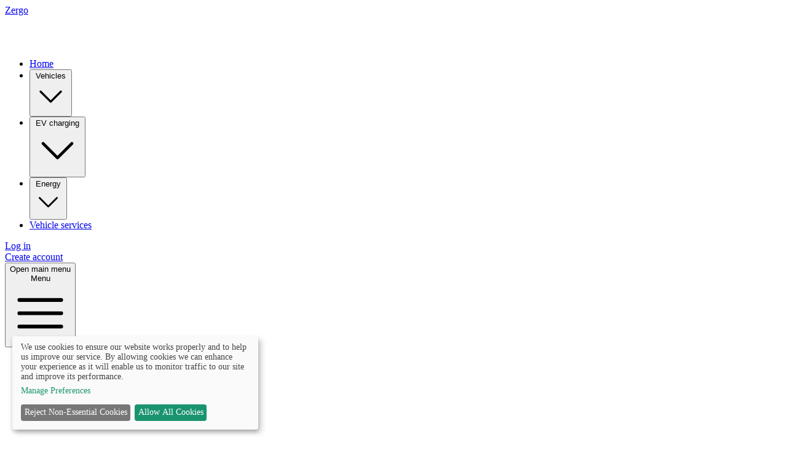

--- FILE ---
content_type: text/html; charset=utf-8
request_url: https://zergo.charge-platform.com/charge-points/order/checkout/ohme_home_pro
body_size: 18282
content:
<!DOCTYPE html>
<html lang="en">
    <head>
        <meta charset="utf-8">
        <meta name="viewport" content="width=device-width, initial-scale=1.0" />
        
                
        <title>Checkout - Ohme Home Pro - Zergo</title>
    <meta name="title" content="Checkout - Ohme Home Pro - Zergo">
    <meta name="description" content="Checkout - Ohme Home Pro - Your journey to net zero made easy">
<meta name="keywords" content="electric, vehicles, charging, ev, renewable, energy, net zero">


    <meta name="robots" content="noindex, nofollow">
    <meta name="AdsBot-Google" content="noindex">
    <meta name="Googlebot" content="noindex">
    <meta name="Bingbot" content="noindex">
    <meta name="Slurp" content="noindex">
    <meta name="Baiduspider" content="noindex">


<meta property="og:type" content="website">
<meta property="og:url" content="https://zergo.charge-platform.com/charge-points/order/checkout/ohme_home_pro">
<meta property="og:title" content="Zergo">
<meta property="og:description" content="Your journey to net zero made easy">
<meta property="og:image" content="https://cdn.charge-platform.com/whitelabel/zergo/logos/logo-meta.png">


<meta property="twitter:card" content="summary_large_image">
<meta property="twitter:url" content="https://zergo.charge-platform.com/charge-points/order/checkout/ohme_home_pro">
<meta property="twitter:title" content="Zergo">
<meta property="twitter:description" content="Your journey to net zero made easy">
<meta property="twitter:image" content="https://cdn.charge-platform.com/whitelabel/zergo/logos/logo-meta.png">
        
        <meta name="csrf-token" content="HJ8nYxbxSVSJ2eLjBvD932DNe1PyZHtYPkJM8Yzw">

        
        
        <link rel="stylesheet" href="/css/zergo_app.min.css?id=b88f5d59bf493a888954eaccd4356ebc" nonce="URNOpAeAfUM4MSbMMB0I7joRO8f58DgJ">
        <!-- Livewire Styles --><style nonce="URNOpAeAfUM4MSbMMB0I7joRO8f58DgJ" data-livewire-style>[wire\:loading][wire\:loading], [wire\:loading\.delay][wire\:loading\.delay], [wire\:loading\.inline-block][wire\:loading\.inline-block], [wire\:loading\.inline][wire\:loading\.inline], [wire\:loading\.block][wire\:loading\.block], [wire\:loading\.flex][wire\:loading\.flex], [wire\:loading\.table][wire\:loading\.table], [wire\:loading\.grid][wire\:loading\.grid], [wire\:loading\.inline-flex][wire\:loading\.inline-flex] {display: none;}[wire\:loading\.delay\.none][wire\:loading\.delay\.none], [wire\:loading\.delay\.shortest][wire\:loading\.delay\.shortest], [wire\:loading\.delay\.shorter][wire\:loading\.delay\.shorter], [wire\:loading\.delay\.short][wire\:loading\.delay\.short], [wire\:loading\.delay\.default][wire\:loading\.delay\.default], [wire\:loading\.delay\.long][wire\:loading\.delay\.long], [wire\:loading\.delay\.longer][wire\:loading\.delay\.longer], [wire\:loading\.delay\.longest][wire\:loading\.delay\.longest] {display: none;}[wire\:offline][wire\:offline] {display: none;}[wire\:dirty]:not(textarea):not(input):not(select) {display: none;}:root {--livewire-progress-bar-color: #2299dd;}[x-cloak] {display: none !important;}[wire\:cloak] {display: none !important;}dialog#livewire-error::backdrop {background-color: rgba(0, 0, 0, .6);}</style>

        
        <!-- Google Tag Manager -->
        <script type="text/javascript" nonce="URNOpAeAfUM4MSbMMB0I7joRO8f58DgJ">
            (function(w,d,s,l,i){w[l]=w[l]||[];w[l].push({'gtm.start':
            new Date().getTime(),event:'gtm.js'});var f=d.getElementsByTagName(s)[0],
            j=d.createElement(s),dl=l!='dataLayer'?'&l='+l:'';j.async=true;j.src=
            'https://www.googletagmanager.com/gtm.js?id='+i+dl;f.parentNode.insertBefore(j,f);
            })(window,document,'script','dataLayer','G-048S44SLN3');

            window.dataLayer = window.dataLayer || [];
            window.dataLayer.push({
                'user_id': 'a0de1468-1aa5-4719-ad17-955bc69c3bab',
                'auth': 'no',
                'user_type': '',
                'evra_completed': 'no'
            });
        </script>
        <!-- End Google Tag Manager -->
    
                        
            </head>

    <body>
        <!-- Browser Check -->
        <style nonce="URNOpAeAfUM4MSbMMB0I7joRO8f58DgJ">
    .support-browser {
        height: 100%;
        width: 100%;
        position: fixed;
        z-index: 50;
        display: none;
        background-color: rgb(203, 213, 225, 0.7);
    }
    .support-browser-center {
        text-align: center;
        padding: 25px 50px;
        color: rgb(255, 255, 255);
        background-color: rgb(239, 68, 68);
    }
</style>

<div class="unsupported-browser">
    <div class="unsupported-browser-center" nonce="URNOpAeAfUM4MSbMMB0I7joRO8f58DgJ"></div>
</div>

<script type="text/javascript" nonce="URNOpAeAfUM4MSbMMB0I7joRO8f58DgJ">
    function browserCheck() {
        if (document.querySelector('.unsupported-browser')) {
            let d = document.getElementsByClassName('unsupported-browser');
            let is_IE = /Trident\/|MSIE/.test(window.navigator.userAgent);
            if (is_IE) {
                d[0].firstElementChild.innerHTML = '<b>Unsupported Browser!</b> This website will offer very limited functionality in this browser. To continue please open the URL in a supported browser like Chrome, Firefox, Safari, or Edge.';
                d[0].style.display = 'block';
            }
        }
    }

    window.addEventListener('DOMContentLoaded', browserCheck);
</script>        <!-- Error handling -->
        <script type="text/javascript" nonce="URNOpAeAfUM4MSbMMB0I7joRO8f58DgJ">
    window.addEventListener('error', (e) => {
        const message = 'JAVASCRIPT: ' + e.message + ' at ' + e.filename + ':' + e.lineno + ':' + e.colno + ' when on ' + window.location;
        const xhr = new XMLHttpRequest();
        xhr.open("POST", "https://api.charge-platform.com/api/v1/error-handling", true);
        xhr.setRequestHeader("Content-Type", "application/json");
        xhr.setRequestHeader("x-api-subdomain", "zergo");
        xhr.setRequestHeader("x-api-key", "dfXxbe73rsnsrYCRXfNnYJPTQAeL1Fo0Xk2x60tyZNkv7tLA9hpTEUK7rsPiA7Dq");
        xhr.send(JSON.stringify({'message': message}));
    });
</script>

<script type="text/javascript" nonce="URNOpAeAfUM4MSbMMB0I7joRO8f58DgJ">
    document.addEventListener('livewire:init', () => {
        Livewire.hook('request', ({ fail }) => {
            let messages = {
                403: 'Forbidden. You do not have the correct access permissions.',
                404: 'Not found. We could not find the requested resource.',
                500: 'We\'ve encoutered an error on this page. Please refresh and try again.',
                503: 'Service unavailable. Please try again later.'
            };
            fail(({ status, preventDefault }) => {
                let message = messages[status] ?? 'An unknown error has occurred. Please try again later.';
                if (message) {
                    swalModal({
                        title: message,
                        icon: 'error',
                        toast: true,
                        position: 'top-right',
                        showConfirmButton: false,
                    });
                    preventDefault();
                }
            });
        });
    });
</script>


        <div class="tooltip-slideover-wrapper">
    <div x-data="tooltipSlideover(1755259064)" class='tooltip-slideover text-left'>
        <div class="slideover-right fixed inset-y-0 right-0 pl-10 max-w-full flex z-95"
    aria-labelledby="slide-over-title"
    role="dialog"
    aria-modal="true"
    x-show="tooltipOpen"
    x-cloak
>
    <div class="w-screen max-w-md"
        x-show="tooltipOpen"
        x-transition:enter="transform transition ease-in-out duration-200 sm:duration-700"
        x-transition:enter-start="translate-x-full"
        x-transition:enter-end="translate-x-0"
        x-transition:leave="transform transition ease-in-out duration-200 sm:duration-700"
        x-transition:leave-start="translate-x-0"
        x-transition:leave-end="translate-x-full"
    >
        <div class="h-full flex flex-col bg-white shadow-xl overflow-y-scroll">
            <div class="slideover-heading">
                <div class="flex flex-row-reverse items-center justify-between">
                    <svg @click="tooltipOpen = !tooltipOpen" class="size-6 cursor-pointer justify-end" xmlns="http://www.w3.org/2000/svg" fill="none" viewBox="0 0 24 24" stroke-width="1.5" stroke="currentColor" aria-hidden="true" data-slot="icon">
  <path stroke-linecap="round" stroke-linejoin="round" d="M6 18 18 6M6 6l12 12"/>
</svg>                                            <span id="slide-over-title">
                            <div id="slideover-heading-1755259064"></div>
                        </span>
                                    </div>
            </div>
            <div class="mt-6 relative flex-1 px-4 sm:px-6 text-base font-normal text-gray-900">
                <div id="slideover-body-1755259064"></div>
            </div>
        </div>
    </div>
</div>
    </div>
    <div class="min-h-screen max-w-screen flex flex-col">
        <div class="min-h-full main-background">
            
            <nav class="header-nav" x-data="{ open: false }">
    <div class="consumer-nav z-70 relative">
        <div class="pointer-events-none absolute inset-0 z-70 shadow-xs" aria-hidden="true"></div>
        <div class="mx-auto max-w-7xl px-4 sm:px-3 lg:px-4" :class="open ? 'consumer-nav-mobile-active' : ''">
            <div class="flex h-20 justify-between">
                <div class="flex">
                    
                    <div class="flex shrink-0 items-center">
                        <a href="https://zergo.charge-platform.com/home">
                            <span class="sr-only">Zergo</span>
                            <div class="logo-container consumer-nav-logo w-52">
                                <img
        class="object-contain object-left h-16 w-full" alt="Zergo"
        src="https://cdn.charge-platform.com/whitelabel/zergo/logos/logo-primary.svg"
    >
                            </div>
                        </a>
                    </div>

                    
                    <ul class="consumer-nav-desktop-layout lg:ml-6 lg:gap-x-2"
                        role="menu"
                        aria-orientation="horizontal"
                        aria-labelledby="vehicles-desktop-menu-button"
                        tabindex="-1"
                    >
                        <li class="h-full flex">
                            <a href="https://zergo.charge-platform.com/home" class="consumer-nav-link-desktop inline-flex items-center px-4" role="menuitem" tabindex="-1">
                                Home
                            </a>
                        </li>

                                                    <li class="h-full relative" x-data="toggle">
                                <div class="h-full flex">
                                    <button x-on:click="toggleOn = !toggleOn"
                                        type="button"
                                        id="vehicles-desktop-menu-button"
                                        class="consumer-nav-link-desktop inline-flex items-center px-4"
                                        aria-expanded="false"
                                        aria-haspopup="true"
                                        role="menuitem"
                                        tabindex="-1"
                                    >
                                        <span class="block truncate">Vehicles</span>
                                        <svg x-show="!toggleOn" class="ml-1 hidden h-4 w-4 shrink-0 lg:block" xmlns="http://www.w3.org/2000/svg" fill="none" viewBox="0 0 24 24" stroke-width="1.5" stroke="currentColor" aria-hidden="true" data-slot="icon">
  <path stroke-linecap="round" stroke-linejoin="round" d="m19.5 8.25-7.5 7.5-7.5-7.5"/>
</svg>                                        <svg x-show="toggleOn" x-cloak="1" class="ml-1 hidden h-4 w-4 shrink-0 lg:block" xmlns="http://www.w3.org/2000/svg" fill="none" viewBox="0 0 24 24" stroke-width="1.5" stroke="currentColor" aria-hidden="true" data-slot="icon">
  <path stroke-linecap="round" stroke-linejoin="round" d="m4.5 15.75 7.5-7.5 7.5 7.5"/>
</svg>                                    </button>
                                </div>

                                
                                <ul x-show="toggleOn" x-on:click.away="toggleOn = false" x-cloak
                                    x-transition:enter="ease-out duration-100"
                                    x-transition:enter-start="opacity-0 scale-95"
                                    x-transition:enter-end="opacity-100 scale-100"
                                    x-transition:leave="ease-in duration-75"
                                    x-transition:leave-start="opacity-100 scale-100"
                                    x-transition:leave-end="opacity-0 scale-95"
                                    class="absolute left-0 z-40 mt-1 w-48 origin-top-right rounded-md bg-white py-1 shadow-lg ring-1 ring-black/5 focus:outline-none"
                                    role="menu"
                                    aria-orientation="vertical"
                                    aria-labelledby="vehicles-desktop-menu-button"
                                    tabindex="-1"
                                >
                                                                            <li class="text-sm text-gray-700 hover:bg-gray-100">
                                            <a href="https://zergo.charge-platform.com/ev-readiness-assessment" class="block text-left px-4 py-2" role="menuitem" tabindex="-1">
                                                EV Simulator
                                            </a>
                                        </li>
                                                                                                                                                                                                                                <li class="text-sm text-gray-700 hover:bg-gray-100">
                                            <a href="https://zergo.charge-platform.com/market-vehicles" class="block text-left px-4 py-2" role="menuitem" tabindex="-1">
                                                Compare vehicles
                                            </a>
                                        </li>
                                                                    </ul>
                            </li>
                                                                            <li class="h-full relative" x-data="toggle">
                                <div class="h-full flex">
                                    <button x-on:click="toggleOn = !toggleOn"
                                        type="button"
                                        id="charge-points-desktop-menu-button"
                                        class="consumer-nav-link-desktop inline-flex items-center px-4"
                                        aria-expanded="false"
                                        aria-haspopup="true"
                                        role="menuitem"
                                        tabindex="-1"
                                    >
                                        <span class="block truncate">EV charging</span>
                                        <svg x-show="!toggleOn" class="ml-1 hidden h-4 w-4 shrink-0 lg:block" xmlns="http://www.w3.org/2000/svg" fill="none" viewBox="0 0 24 24" stroke-width="1.5" stroke="currentColor" aria-hidden="true" data-slot="icon">
  <path stroke-linecap="round" stroke-linejoin="round" d="m19.5 8.25-7.5 7.5-7.5-7.5"/>
</svg>                                        <svg x-show="toggleOn" x-cloak="1" class="ml-1 hidden h-4 w-4 shrink-0 lg:block" xmlns="http://www.w3.org/2000/svg" fill="none" viewBox="0 0 24 24" stroke-width="1.5" stroke="currentColor" aria-hidden="true" data-slot="icon">
  <path stroke-linecap="round" stroke-linejoin="round" d="m4.5 15.75 7.5-7.5 7.5 7.5"/>
</svg>                                    </button>
                                </div>

                                
                                <ul x-show="toggleOn" x-on:click.away="toggleOn = false" x-cloak
                                    x-transition:enter="ease-out duration-100"
                                    x-transition:enter-start="opacity-0 scale-95"
                                    x-transition:enter-end="opacity-100 scale-100"
                                    x-transition:leave="ease-in duration-75"
                                    x-transition:leave-start="opacity-100 scale-100"
                                    x-transition:leave-end="opacity-0 scale-95"
                                    class="absolute left-0 z-50 mt-1 w-48 origin-top-right rounded-md bg-white py-1 shadow-lg ring-1 ring-black/5 focus:outline-none"
                                    role="menu"
                                    aria-orientation="vertical"
                                    aria-labelledby="charge-points-desktop-menu-button"
                                    tabindex="-1"
                                >
                                                                            <li class="text-sm text-gray-700 hover:bg-gray-100">
                                            <a href="https://zergo.charge-platform.com/charge-points" class="block text-left px-4 py-2" role="menuitem" tabindex="-1">
                                                Home charge points
                                            </a>
                                        </li>
                                                                                                                <li class="text-sm text-gray-700 hover:bg-gray-100">
                                            <a href="https://zergo.charge-platform.com/public-charge-points" class="block text-left px-4 py-2" role="menuitem" tabindex="-1">
                                                Public charging map
                                            </a>
                                        </li>
                                                                    </ul>
                            </li>
                        
                                                    <li class="h-full relative" x-data="toggle">
                                <div class="h-full flex">
                                    <button x-on:click="toggleOn = !toggleOn"
                                        type="button"
                                        id="charge-points-desktop-menu-button"
                                        class="consumer-nav-link-desktop inline-flex items-center px-4"
                                        aria-expanded="false"
                                        aria-haspopup="true"
                                        role="menuitem"
                                        tabindex="-1"
                                    >
                                        <span class="block truncate">Energy</span>
                                        <svg x-show="!toggleOn" class="ml-1 hidden h-4 w-4 shrink-0 lg:block" xmlns="http://www.w3.org/2000/svg" fill="none" viewBox="0 0 24 24" stroke-width="1.5" stroke="currentColor" aria-hidden="true" data-slot="icon">
  <path stroke-linecap="round" stroke-linejoin="round" d="m19.5 8.25-7.5 7.5-7.5-7.5"/>
</svg>                                        <svg x-show="toggleOn" x-cloak="1" class="ml-1 hidden h-4 w-4 shrink-0 lg:block" xmlns="http://www.w3.org/2000/svg" fill="none" viewBox="0 0 24 24" stroke-width="1.5" stroke="currentColor" aria-hidden="true" data-slot="icon">
  <path stroke-linecap="round" stroke-linejoin="round" d="m4.5 15.75 7.5-7.5 7.5 7.5"/>
</svg>                                    </button>
                                </div>

                                
                                <ul x-show="toggleOn" x-on:click.away="toggleOn = false" x-cloak
                                    x-transition:enter="ease-out duration-100"
                                    x-transition:enter-start="opacity-0 scale-95"
                                    x-transition:enter-end="opacity-100 scale-100"
                                    x-transition:leave="ease-in duration-75"
                                    x-transition:leave-start="opacity-100 scale-100"
                                    x-transition:leave-end="opacity-0 scale-95"
                                    class="absolute left-0 z-50 mt-1 w-48 origin-top-right rounded-md bg-white py-1 shadow-lg ring-1 ring-black/5 focus:outline-none"
                                    role="menu"
                                    aria-orientation="vertical"
                                    aria-labelledby="charge-points-desktop-menu-button"
                                    tabindex="-1"
                                >
                                                                            <li class="text-sm text-gray-700 hover:bg-gray-100">
                                            <a href="https://zergo.charge-platform.com/energy-tariffs" class="block text-left px-4 py-2" role="menuitem" tabindex="-1">
                                                Energy tariffs
                                            </a>
                                        </li>
                                                                                                                <li class="text-sm text-gray-700 hover:bg-gray-100">
                                            <a href="https://zergo.charge-platform.com/solar/order" class="block text-left px-4 py-2" role="menuitem" tabindex="-1">
                                                Solar
                                            </a>
                                        </li>
                                                                    </ul>
                            </li>
                        
                                                    <li class="h-full flex">
                                <a href="https://zergo.charge-platform.com/ev-services" class="consumer-nav-link-desktop inline-flex items-center px-4" role="menuitem" tabindex="-1">
                                    Vehicle services
                                </a>
                            </li>
                                            </ul>
                </div>

                <div class="lg:ml-6 lg:items-center consumer-nav-desktop-layout">
                    
                                            <div class="h-full w-56 flex justify-end text-center">
                                                            <a href="https://zergo.charge-platform.com/login?return=1" class="consumer-nav-link-desktop inline-flex items-center px-4 py-1">Log in</a>
                                                        <div class="flex items-center pb-1">
                                                                    <a href="https://zergo.charge-platform.com/register?return=1" class="ml-2 inline-flex items-center justify-center px-4 py-3 text-sm font-medium consumer-nav-button-desktop">Create account</a>
                                                            </div>
                        </div>
                    
                    
                                    </div>

                <div class="consumer-nav-burger-layout -mr-4 flex items-center lg:hidden">
                    <!-- Mobile menu button -->
                    <button
                        x-on:click="open = !open"
                        type="button"
                        class="consumer-nav-burger-menu h-full px-4 inline-flex items-center justify-center focus:outline-none"
                        aria-controls="mobile-menu"
                        aria-expanded="false"
                    >
                        <span class="sr-only">Open main menu</span>
                        <div class="items-center gap-x-2" :class="open ? 'hidden' : 'inline-flex'">
                            <span class="hidden sm:block">Menu</span>
                            <svg class="h-8 w-8" xmlns="http://www.w3.org/2000/svg" fill="none" viewBox="0 0 24 24" stroke-width="1.5" stroke="currentColor" aria-hidden="true" data-slot="icon">
  <path stroke-linecap="round" stroke-linejoin="round" d="M3.75 6.75h16.5M3.75 12h16.5m-16.5 5.25h16.5"/>
</svg>                        </div>
                        <svg x-show="open" class="h-8 w-8" xmlns="http://www.w3.org/2000/svg" fill="none" viewBox="0 0 24 24" stroke-width="1.5" stroke="currentColor" aria-hidden="true" data-slot="icon">
  <path stroke-linecap="round" stroke-linejoin="round" d="M6 18 18 6M6 6l12 12"/>
</svg>                    </button>
                </div>
            </div>
        </div>

        <!-- Mobile menu, show/hide based on menu state. -->
        <div class="consumer-nav-mobile-panel lg:hidden" id="mobile-menu" x-show="open" x-cloak>
            <div class="space-y-1 pt-2 pb-3">
                <ul>
                    <li class="consumer-nav-link-mobile block pl-3 pr-4 py-2">
                        <a href="https://zergo.charge-platform.com/home" class="block">
                            Home
                        </a>
                    </li>

                                            <li>
                            <div class="h-full relative" x-data="toggle">
                                <div class="consumer-nav-link-mobile block pl-3 pr-4 py-2">
                                    <button x-on:click="toggleOn = !toggleOn"
                                        type="button"
                                        id="vehicles-mobile-menu-button"
                                        class="flex items-center w-full"
                                        aria-expanded="false"
                                        aria-haspopup="true"
                                    >
                                        <span class="block truncate">Electric vehicles</span>
                                        <svg x-show="!toggleOn" class="ml-1 h-4 w-4 shrink-0" xmlns="http://www.w3.org/2000/svg" fill="none" viewBox="0 0 24 24" stroke-width="1.5" stroke="currentColor" aria-hidden="true" data-slot="icon">
  <path stroke-linecap="round" stroke-linejoin="round" d="m19.5 8.25-7.5 7.5-7.5-7.5"/>
</svg>                                        <svg x-show="toggleOn" class="ml-1 h-4 w-4 shrink-0" xmlns="http://www.w3.org/2000/svg" fill="none" viewBox="0 0 24 24" stroke-width="1.5" stroke="currentColor" aria-hidden="true" data-slot="icon">
  <path stroke-linecap="round" stroke-linejoin="round" d="m4.5 15.75 7.5-7.5 7.5 7.5"/>
</svg>                                    </button>
                                </div>

                                
                                <ul x-show="toggleOn" x-on:click.away="toggleOn = false" x-cloak
                                    x-transition:enter="ease-out duration-100"
                                    x-transition:enter-start="opacity-0 scale-95"
                                    x-transition:enter-end="opacity-100 scale-100"
                                    x-transition:leave="ease-in duration-75"
                                    x-transition:leave-start="opacity-100 scale-100"
                                    x-transition:leave-end="opacity-0 scale-95"
                                    class="pt-2 space-y-1"
                                    role="menu"
                                    aria-orientation="vertical"
                                    aria-labelledby="vehicles-mobile-menu-button"
                                    tabindex="-1"
                                >
                                                                            <li class="consumer-nav-link-mobile block">
                                            <a href="https://zergo.charge-platform.com/ev-readiness-assessment" class="block text-left pl-3 pr-4 py-2 ml-4" role="menuitem" tabindex="-1">
                                                EV Simulator
                                            </a>
                                        </li>
                                                                                                                                                                                                                                <li class="consumer-nav-link-mobile block">
                                            <a href="https://zergo.charge-platform.com/market-vehicles" class="block text-left pl-3 pr-4 py-2 ml-4" role="menuitem" tabindex="-1">
                                                Compare vehicles
                                            </a>
                                        </li>
                                                                    </ul>
                            </div>
                        </li>
                    
                                            <li>
                            <div class="h-full relative" x-data="toggle">
                                <div class="consumer-nav-link-mobile block pl-3 pr-4 py-2">
                                    <button x-on:click="toggleOn = !toggleOn"
                                        type="button"
                                        id="charge-points-mobile-menu-button"
                                        class="flex items-center w-full"
                                        aria-expanded="false"
                                        aria-haspopup="true"
                                    >
                                        <span class="block truncate">EV charging</span>
                                        <svg x-show="!toggleOn" class="ml-1 h-4 w-4 shrink-0" xmlns="http://www.w3.org/2000/svg" fill="none" viewBox="0 0 24 24" stroke-width="1.5" stroke="currentColor" aria-hidden="true" data-slot="icon">
  <path stroke-linecap="round" stroke-linejoin="round" d="m19.5 8.25-7.5 7.5-7.5-7.5"/>
</svg>                                        <svg x-show="toggleOn" class="ml-1 h-4 w-4 shrink-0" xmlns="http://www.w3.org/2000/svg" fill="none" viewBox="0 0 24 24" stroke-width="1.5" stroke="currentColor" aria-hidden="true" data-slot="icon">
  <path stroke-linecap="round" stroke-linejoin="round" d="m4.5 15.75 7.5-7.5 7.5 7.5"/>
</svg>                                    </button>
                                </div>

                                
                                <ul x-show="toggleOn" x-on:click.away="toggleOn = false" x-cloak
                                    x-transition:enter="ease-out duration-100"
                                    x-transition:enter-start="opacity-0 scale-95"
                                    x-transition:enter-end="opacity-100 scale-100"
                                    x-transition:leave="ease-in duration-75"
                                    x-transition:leave-start="opacity-100 scale-100"
                                    x-transition:leave-end="opacity-0 scale-95"
                                    class="pt-2 space-y-1"
                                    role="menu"
                                    aria-orientation="vertical"
                                    aria-labelledby="charge-points-mobile-menu-button"
                                    tabindex="-1"
                                >
                                                                            <li class="consumer-nav-link-mobile block">
                                            <a href="https://zergo.charge-platform.com/charge-points" class="block text-left pl-3 pr-4 py-2 ml-4" role="menuitem" tabindex="-1">
                                                Home charge points
                                            </a>
                                        </li>
                                                                                                                <li class="consumer-nav-link-mobile block">
                                            <a href="https://zergo.charge-platform.com/public-charge-points" class="block text-left pl-3 pr-4 py-2 ml-4" role="menuitem" tabindex="-1">
                                                Public charging map
                                            </a>
                                        </li>
                                                                    </ul>
                            </div>
                        </li>
                    
                                            <li>
                            <div class="h-full relative" x-data="toggle">
                                <div class="consumer-nav-link-mobile block pl-3 pr-4 py-2">
                                    <button x-on:click="toggleOn = !toggleOn"
                                        type="button"
                                        id="charge-points-mobile-menu-button"
                                        class="flex items-center w-full"
                                        aria-expanded="false"
                                        aria-haspopup="true"
                                    >
                                        <span class="block truncate">
                                            Energy
                                        </span>
                                        <svg x-show="!toggleOn" class="ml-1 h-4 w-4 shrink-0" xmlns="http://www.w3.org/2000/svg" fill="none" viewBox="0 0 24 24" stroke-width="1.5" stroke="currentColor" aria-hidden="true" data-slot="icon">
  <path stroke-linecap="round" stroke-linejoin="round" d="m19.5 8.25-7.5 7.5-7.5-7.5"/>
</svg>                                        <svg x-show="toggleOn" class="ml-1 h-4 w-4 shrink-0" xmlns="http://www.w3.org/2000/svg" fill="none" viewBox="0 0 24 24" stroke-width="1.5" stroke="currentColor" aria-hidden="true" data-slot="icon">
  <path stroke-linecap="round" stroke-linejoin="round" d="m4.5 15.75 7.5-7.5 7.5 7.5"/>
</svg>                                    </button>
                                </div>

                                
                                <ul x-show="toggleOn" x-on:click.away="toggleOn = false" x-cloak
                                    x-transition:enter="ease-out duration-100"
                                    x-transition:enter-start="opacity-0 scale-95"
                                    x-transition:enter-end="opacity-100 scale-100"
                                    x-transition:leave="ease-in duration-75"
                                    x-transition:leave-start="opacity-100 scale-100"
                                    x-transition:leave-end="opacity-0 scale-95"
                                    class="pt-2 space-y-1"
                                    role="menu"
                                    aria-orientation="vertical"
                                    aria-labelledby="charge-points-mobile-menu-button"
                                    tabindex="-1"
                                >
                                                                            <li class="consumer-nav-link-mobile block">
                                            <a href="https://zergo.charge-platform.com/energy-tariffs" class="block text-left pl-3 pr-4 py-2 ml-4" role="menuitem" tabindex="-1">
                                                Energy tariffs
                                            </a>
                                        </li>
                                                                                                                <li class="consumer-nav-link-mobile block">
                                            <a href="https://zergo.charge-platform.com/solar/order" class="block text-left pl-3 pr-4 py-2 ml-4" role="menuitem" tabindex="-1">
                                                Solar
                                            </a>
                                        </li>
                                                                    </ul>
                            </div>
                        </li>
                                                                <li class="consumer-nav-link-mobile block pl-3 pr-4 py-2">
                            <a href="https://zergo.charge-platform.com/ev-services" class="block">
                                Vehicle services
                            </a>
                        </li>
                                    </ul>
            </div>
            <div class="border-t border-gray-200 pt-4 pb-3">
                
                                    <div class="grid grid-cols-2 gap-x-2">
                                                    <a href="https://zergo.charge-platform.com/login?return=1" class="consumer-nav-link-mobile block pl-3 pr-4 py-2 rounded-r-full">
                                Log in
                            </a>
                                                <div class="w-full px-3">
                                                            <a href="https://zergo.charge-platform.com/register?return=1" class="consumer-button-primary flex w-full items-center justify-center px-4 py-2 text-base font-medium">
                                    Create account
                                </a>
                                                    </div>
                    </div>
                                
                            </div>
        </div>
    </div>
</nav>

            <main class="site-main-content flex-1 relative focus:outline-none">
                    <div class="normal-container my-8 px-2 md:px-6 md:container md:mx-auto 2xl:my-12">
    <div class="class mx-auto max-w-2xl px-4 sm:px-6 lg:max-w-7xl lg:px-8">
                            <div class="pb-6">
                    <nav class="container mx-auto">
        <ol class="rounded-sm flex flex-wrap items-center text-sm text-gray-800">
            
                            <li class="text-sm font-semibold block sm:hidden mt-2 ml-4">
                    <a href="https://zergo.charge-platform.com/charge-points/ohme_home_pro" class="custom-hyperlink flex items-center">
                        <svg class="h-3 w-3 mr-1" xmlns="http://www.w3.org/2000/svg" fill="none" viewBox="0 0 24 24" stroke-width="1.5" stroke="currentColor" aria-hidden="true" data-slot="icon">
  <path stroke-linecap="round" stroke-linejoin="round" d="M15.75 19.5 8.25 12l7.5-7.5"/>
</svg> 
                        Back to Ohme - Home Pro
                    </a>
                </li>
            
                            <li class="text-lg font-semibold hidden sm:block">
                    <div class="flex flex-row items-center">
                                                                            <a href="https://zergo.charge-platform.com/charge-points" class="custom-hyperlink">
                                Charge Points
                            </a>
                                            </div>
                </li>

                                    <li class="text-lg font-semibold text-gray-500 px-2 hidden sm:block">
                        >
                    </li>
                
                            <li class="text-lg font-semibold hidden sm:block">
                    <div class="flex flex-row items-center">
                                                                            <a href="https://zergo.charge-platform.com/charge-points/ohme_home_pro" class="custom-hyperlink">
                                Ohme - Home Pro
                            </a>
                                            </div>
                </li>

                                    <li class="text-lg font-semibold text-gray-500 px-2 hidden sm:block">
                        >
                    </li>
                
                            <li class="text-lg font-semibold hidden sm:block">
                    <div class="flex flex-row items-center">
                                                                            Checkout
                                            </div>
                </li>

                
                    </ol>
    </nav>

                </div>
                        <div class="space-y-6">
                <div x-data="toggle" x-on:close="toggleOn = false" id="check-ozev-grant-slideover">


            <div
        wire:key="mary504a6ecc9a497b32dc98cb97548f4789"
        
        class="alert rounded-md"
        x-data="{ show: true }" x-show="show"
    >
                    <svg class="inline w-5 h-5 self-start mt-1" xmlns="http://www.w3.org/2000/svg" fill="none" viewBox="0 0 24 24" stroke-width="1.5" stroke="currentColor" aria-hidden="true" data-slot="icon">
  <path stroke-linecap="round" stroke-linejoin="round" d="M9.879 7.519c1.171-1.025 3.071-1.025 4.242 0 1.172 1.025 1.172 2.687 0 3.712-.203.179-.43.326-.67.442-.745.361-1.45.999-1.45 1.827v.75M21 12a9 9 0 1 1-18 0 9 9 0 0 1 18 0Zm-9 5.25h.008v.008H12v-.008Z"/>
</svg>
            
                    <div>
                <div class="font-bold">OZEV Homecharge Scheme</div>
                <div class="text-xs">Check whether you're eligible for the Government's <a class="link-primary" target="_blank" href="https://www.gov.uk/electric-vehicle-chargepoint-grant-household/eligibility">Homecharge Grant</a>, worth up to £350 off the cost of getting a home charge point installed.</div>
            </div>
        
        <div class="flex items-center gap-3">
            <button
        
            wire:key="2c332613c6d62894f2066ffe5272fdf5"
            type="button" x-on:click="toggleOn = !toggleOn"
            class="btn btn-outline" x-on:click="toggleOn = !toggleOn"

            
            
            
                    >

            <!-- SPINNER LEFT -->
            
            <!-- ICON -->
            
            <!-- LABEL / SLOT -->
                            Check eligibility
            
            <!-- ICON RIGHT -->
                            <span class="block" >
                    <svg class="inline w-5 h-5" xmlns="http://www.w3.org/2000/svg" fill="none" viewBox="0 0 24 24" stroke-width="1.5" stroke="currentColor" aria-hidden="true" data-slot="icon">
  <path stroke-linecap="round" stroke-linejoin="round" d="M13.5 4.5 21 12m0 0-7.5 7.5M21 12H3"/>
</svg>
                    </span>
            
            <!-- SPINNER RIGHT -->
            
                    </button>
        </div>

            </div>    
    <div
    class="slideover-right-with-background fixed inset-0 overflow-hidden z-90"
    aria-labelledby="slide-over-title"
    role="dialog"
    aria-modal="true"
    x-show="toggleOn"
    x-cloak
>
    <div class="absolute inset-0 overflow-hidden">
        <div
             @click="toggleOn = !toggleOn"             class="absolute inset-0 bg-gray-500/75 transition-opacity"
            aria-hidden="true"
            x-show="toggleOn"
            x-transition:enter="duration-500 ease-in-out"
            x-transition:enter-start="opacity-0"
            x-transition:enter-end="opacity-100"
            x-transition:leave="duration-500 ease-in-out"
            x-transition:leave-start="opacity-100"
            x-transition:leave-end="opacity-0"
        ></div>
        <div
            class="fixed inset-y-0 right-0 flex max-w-full pl-10"
            x-show="toggleOn"
            x-transition:enter="transform transition duration-500 ease-in-out sm:duration-700"
            x-transition:enter-start="translate-x-full"
            x-transition:enter-end="translate-x-0"
            x-transition:leave="transform transition duration-500 ease-in-out sm:duration-700"
            x-transition:leave-start="translate-x-0"
            x-transition:leave-end="translate-x-full"
        >
            <div class="max-w-2xl w-screen">
                <div
                    class="flex h-full flex-col overflow-y-scroll bg-white shadow-lg"
                >
                    <div class="slideover-heading">
                        <div
                            class="flex flex-row-reverse items-center justify-between"
                        >
                            <svg @click="toggleOn = !toggleOn" class="size-6 cursor-pointer justify-end" xmlns="http://www.w3.org/2000/svg" fill="none" viewBox="0 0 24 24" stroke-width="1.5" stroke="currentColor" aria-hidden="true" data-slot="icon">
  <path stroke-linecap="round" stroke-linejoin="round" d="M6 18 18 6M6 6l12 12"/>
</svg>                                                            <span id="slide-over-title">
                                    OZEV Homecharge Scheme Eligibility
                                </span>
                                                    </div>
                    </div>
                    <div class="relative my-6 flex-1 px-4 sm:px-6">
                        <div wire:snapshot="{&quot;data&quot;:{&quot;home&quot;:[{&quot;homecharge_installed&quot;:null,&quot;type_of_property&quot;:null,&quot;home_owner&quot;:null,&quot;parking&quot;:null},{&quot;class&quot;:&quot;home&quot;,&quot;connection&quot;:null,&quot;s&quot;:&quot;elmdl&quot;}],&quot;type_of_properties&quot;:[{&quot;house&quot;:&quot;House&quot;,&quot;apartment&quot;:&quot;Apartment&quot;},{&quot;s&quot;:&quot;arr&quot;}],&quot;type_of_parkings&quot;:[{&quot;private_drive&quot;:&quot;Private drive&quot;,&quot;private_attached_garage&quot;:&quot;Private attached garage&quot;,&quot;private_detached_garage&quot;:&quot;Private detached garage&quot;,&quot;allocated_parking_space&quot;:&quot;Allocated parking space&quot;,&quot;on_street&quot;:&quot;On-street&quot;,&quot;no_parking&quot;:&quot;No parking&quot;,&quot;other&quot;:&quot;Other&quot;},{&quot;s&quot;:&quot;arr&quot;}],&quot;home_owner_options&quot;:[{&quot;1&quot;:&quot;Own&quot;,&quot;0&quot;:&quot;Rent&quot;},{&quot;s&quot;:&quot;arr&quot;}]},&quot;memo&quot;:{&quot;id&quot;:&quot;VrTs8GmMdiVN3bs6qkoW&quot;,&quot;name&quot;:&quot;homecharge.check-ozev-grant&quot;,&quot;path&quot;:&quot;charge-points\/order\/checkout\/ohme_home_pro&quot;,&quot;method&quot;:&quot;GET&quot;,&quot;release&quot;:&quot;a-a-a&quot;,&quot;children&quot;:[],&quot;scripts&quot;:[&quot;2333110480-0&quot;],&quot;assets&quot;:[],&quot;errors&quot;:[],&quot;locale&quot;:&quot;en&quot;},&quot;checksum&quot;:&quot;a16e1650ff55726a0e612be790fd4360df8f4d3a52e858d500843c47f323ad01&quot;}" wire:effects="{&quot;scripts&quot;:{&quot;2333110480-0&quot;:&quot;&lt;script type=\&quot;text\/javascript\&quot; nonce=\&quot;URNOpAeAfUM4MSbMMB0I7joRO8f58DgJ\&quot;&gt;\n    Livewire.on(&#039;closeSlideover&#039;, () =&gt; {\n        document.getElementById(&#039;check-ozev-grant-slideover&#039;).dispatchEvent(new CustomEvent(&#039;close&#039;));\n    })\n&lt;\/script&gt;\n    &quot;}}" wire:id="VrTs8GmMdiVN3bs6qkoW" class="grid grid-cols-1 gap-y-12" >
    <form id="checkOzevGrantForm" class="space-y-12" wire:submit="submit">
        <div id="home.homecharge_installed">
            <h3 class="leading-6 font-medium text-gray-900">Do you already have a home charge point installed?</h3>
            <p class="text-sm text-gray-500 mb-6"></p>
            <fieldset>
    <div>
        <!--[if BLOCK]><![endif]--><!--[if ENDBLOCK]><![endif]-->        <div class="flex flex-wrap gap-4">
            <!--[if BLOCK]><![endif]-->                <div class="flex-auto md:flex-1">
                    <input wire:model="home.homecharge_installed" x-model="$wire.home.homecharge_installed" type="radio" name="homecharge_installed" id="homecharge_installed-1" value="1" class="hidden"/>
                    <label for="homecharge_installed-1" class="w-full h-full justify-center text-center cursor-pointer inline-flex items-center px-4 py-2 border shadow-xs text-base font-medium rounded-md focus:outline-none focus:ring-2 focus:ring-offset-2 focus:ring-primary"
                        :class="($wire.home.homecharge_installed == '1') ? 'border-transparent text-on-primary bg-primary hover:bg-primary-dark' : 'border-gray-300 text-gray-700 bg-white hover:bg-gray-50'">

                        <div class="flex flex-col w-full">
                            <!--[if BLOCK]><![endif]--><!--[if ENDBLOCK]><![endif]-->                            Yes
                        </div>

                    </label>
                </div>
                            <div class="flex-auto md:flex-1">
                    <input wire:model="home.homecharge_installed" x-model="$wire.home.homecharge_installed" type="radio" name="homecharge_installed" id="homecharge_installed-0" value="0" class="hidden"/>
                    <label for="homecharge_installed-0" class="w-full h-full justify-center text-center cursor-pointer inline-flex items-center px-4 py-2 border shadow-xs text-base font-medium rounded-md focus:outline-none focus:ring-2 focus:ring-offset-2 focus:ring-primary"
                        :class="($wire.home.homecharge_installed == '0') ? 'border-transparent text-on-primary bg-primary hover:bg-primary-dark' : 'border-gray-300 text-gray-700 bg-white hover:bg-gray-50'">

                        <div class="flex flex-col w-full">
                            <!--[if BLOCK]><![endif]--><!--[if ENDBLOCK]><![endif]-->                            No
                        </div>

                    </label>
                </div>
            <!--[if ENDBLOCK]><![endif]-->        </div>
    </div>
    <!--[if BLOCK]><![endif]--><!--[if ENDBLOCK]><![endif]--></fieldset>
        </div>

        <div class="space-y-12" x-show="$wire.home.homecharge_installed == false" x-cloak>
            <div id="home.type_of_property">
                <h3 class="leading-6 font-medium text-gray-900">Which type of property do you live in?</h3>
                <p class="text-sm text-gray-500 mb-6"></p>
                <fieldset>
    <div>
        <!--[if BLOCK]><![endif]--><!--[if ENDBLOCK]><![endif]-->        <div class="flex flex-wrap gap-4">
            <!--[if BLOCK]><![endif]-->                <div class="flex-auto md:flex-1">
                    <input wire:model="home.type_of_property" x-model="$wire.home.type_of_property" type="radio" name="type_of_property" id="type_of_property-house" value="house" class="hidden"/>
                    <label for="type_of_property-house" class="w-full h-full justify-center text-center cursor-pointer inline-flex items-center px-4 py-2 border shadow-xs text-base font-medium rounded-md focus:outline-none focus:ring-2 focus:ring-offset-2 focus:ring-primary"
                        :class="($wire.home.type_of_property == 'house') ? 'border-transparent text-on-primary bg-primary hover:bg-primary-dark' : 'border-gray-300 text-gray-700 bg-white hover:bg-gray-50'">

                        <div class="flex flex-col w-full">
                            <!--[if BLOCK]><![endif]-->                                <figure class="mb-3">
                                    <!--[if BLOCK]><![endif]-->    <img 
        class="object-contain w-full h-24 bg-white rounded-md" alt="House graphic"
        src="https://cdn.charge-platform.com/whitelabel/zergo/graphics/ev_readiness_assessment/homecharge/house.svg"
    >
<!--[if ENDBLOCK]><![endif]-->                                </figure>
                            <!--[if ENDBLOCK]><![endif]-->                            House
                        </div>

                    </label>
                </div>
                            <div class="flex-auto md:flex-1">
                    <input wire:model="home.type_of_property" x-model="$wire.home.type_of_property" type="radio" name="type_of_property" id="type_of_property-apartment" value="apartment" class="hidden"/>
                    <label for="type_of_property-apartment" class="w-full h-full justify-center text-center cursor-pointer inline-flex items-center px-4 py-2 border shadow-xs text-base font-medium rounded-md focus:outline-none focus:ring-2 focus:ring-offset-2 focus:ring-primary"
                        :class="($wire.home.type_of_property == 'apartment') ? 'border-transparent text-on-primary bg-primary hover:bg-primary-dark' : 'border-gray-300 text-gray-700 bg-white hover:bg-gray-50'">

                        <div class="flex flex-col w-full">
                            <!--[if BLOCK]><![endif]-->                                <figure class="mb-3">
                                    <!--[if BLOCK]><![endif]-->    <img 
        class="object-contain w-full h-24 bg-white rounded-md" alt="Apartment graphic"
        src="https://cdn.charge-platform.com/whitelabel/zergo/graphics/ev_readiness_assessment/homecharge/apartment.svg"
    >
<!--[if ENDBLOCK]><![endif]-->                                </figure>
                            <!--[if ENDBLOCK]><![endif]-->                            Apartment
                        </div>

                    </label>
                </div>
            <!--[if ENDBLOCK]><![endif]-->        </div>
    </div>
    <!--[if BLOCK]><![endif]--><!--[if ENDBLOCK]><![endif]--></fieldset>
            </div>

            <div id="home.home_owner">
                <h3 class="leading-6 font-medium text-gray-900">Do you rent or own your home?</h3>
                <p class="text-sm text-gray-500 mb-6">Owners include people with mortgages.</p>
                <fieldset>
    <div>
        <!--[if BLOCK]><![endif]--><!--[if ENDBLOCK]><![endif]-->        <div class="flex flex-wrap gap-4">
            <!--[if BLOCK]><![endif]-->                <div class="flex-auto md:flex-1">
                    <input wire:model="home.home_owner" x-model="$wire.home.home_owner" type="radio" name="home_owner" id="home_owner-1" value="1" class="hidden"/>
                    <label for="home_owner-1" class="w-full h-full justify-center text-center cursor-pointer inline-flex items-center px-4 py-2 border shadow-xs text-base font-medium rounded-md focus:outline-none focus:ring-2 focus:ring-offset-2 focus:ring-primary"
                        :class="($wire.home.home_owner == '1') ? 'border-transparent text-on-primary bg-primary hover:bg-primary-dark' : 'border-gray-300 text-gray-700 bg-white hover:bg-gray-50'">

                        <div class="flex flex-col w-full">
                            <!--[if BLOCK]><![endif]--><!--[if ENDBLOCK]><![endif]-->                            Own
                        </div>

                    </label>
                </div>
                            <div class="flex-auto md:flex-1">
                    <input wire:model="home.home_owner" x-model="$wire.home.home_owner" type="radio" name="home_owner" id="home_owner-0" value="0" class="hidden"/>
                    <label for="home_owner-0" class="w-full h-full justify-center text-center cursor-pointer inline-flex items-center px-4 py-2 border shadow-xs text-base font-medium rounded-md focus:outline-none focus:ring-2 focus:ring-offset-2 focus:ring-primary"
                        :class="($wire.home.home_owner == '0') ? 'border-transparent text-on-primary bg-primary hover:bg-primary-dark' : 'border-gray-300 text-gray-700 bg-white hover:bg-gray-50'">

                        <div class="flex flex-col w-full">
                            <!--[if BLOCK]><![endif]--><!--[if ENDBLOCK]><![endif]-->                            Rent
                        </div>

                    </label>
                </div>
            <!--[if ENDBLOCK]><![endif]-->        </div>
    </div>
    <!--[if BLOCK]><![endif]--><!--[if ENDBLOCK]><![endif]--></fieldset>
            </div>

            <div id="home.type_of_parking">
                <h3 class="leading-6 font-medium text-gray-900">What type of parking is available at your home?</h3>
                <p class="text-sm text-gray-500 mb-6">If you have more than one, select where you normally park your car.</p>
                <fieldset>
    <div>
        <!--[if BLOCK]><![endif]--><!--[if ENDBLOCK]><![endif]-->        <div class="flex flex-wrap gap-4">
            <!--[if BLOCK]><![endif]-->                <div class="md:shrink">
                    <input wire:model="home.parking" x-model="$wire.home.parking" type="radio" name="type_of_parking" id="type_of_parking-private_drive" value="private_drive" class="hidden"/>
                    <label for="type_of_parking-private_drive" class="w-full h-full justify-center text-center cursor-pointer inline-flex items-center px-4 py-2 border shadow-xs text-base font-medium rounded-md focus:outline-none focus:ring-2 focus:ring-offset-2 focus:ring-primary"
                        :class="($wire.home.parking == 'private_drive') ? 'border-transparent text-on-primary bg-primary hover:bg-primary-dark' : 'border-gray-300 text-gray-700 bg-white hover:bg-gray-50'">

                        <div class="flex flex-col w-full">
                            <!--[if BLOCK]><![endif]--><!--[if ENDBLOCK]><![endif]-->                            Private drive
                        </div>

                    </label>
                </div>
                            <div class="md:shrink">
                    <input wire:model="home.parking" x-model="$wire.home.parking" type="radio" name="type_of_parking" id="type_of_parking-private_attached_garage" value="private_attached_garage" class="hidden"/>
                    <label for="type_of_parking-private_attached_garage" class="w-full h-full justify-center text-center cursor-pointer inline-flex items-center px-4 py-2 border shadow-xs text-base font-medium rounded-md focus:outline-none focus:ring-2 focus:ring-offset-2 focus:ring-primary"
                        :class="($wire.home.parking == 'private_attached_garage') ? 'border-transparent text-on-primary bg-primary hover:bg-primary-dark' : 'border-gray-300 text-gray-700 bg-white hover:bg-gray-50'">

                        <div class="flex flex-col w-full">
                            <!--[if BLOCK]><![endif]--><!--[if ENDBLOCK]><![endif]-->                            Private attached garage
                        </div>

                    </label>
                </div>
                            <div class="md:shrink">
                    <input wire:model="home.parking" x-model="$wire.home.parking" type="radio" name="type_of_parking" id="type_of_parking-private_detached_garage" value="private_detached_garage" class="hidden"/>
                    <label for="type_of_parking-private_detached_garage" class="w-full h-full justify-center text-center cursor-pointer inline-flex items-center px-4 py-2 border shadow-xs text-base font-medium rounded-md focus:outline-none focus:ring-2 focus:ring-offset-2 focus:ring-primary"
                        :class="($wire.home.parking == 'private_detached_garage') ? 'border-transparent text-on-primary bg-primary hover:bg-primary-dark' : 'border-gray-300 text-gray-700 bg-white hover:bg-gray-50'">

                        <div class="flex flex-col w-full">
                            <!--[if BLOCK]><![endif]--><!--[if ENDBLOCK]><![endif]-->                            Private detached garage
                        </div>

                    </label>
                </div>
                            <div class="md:shrink">
                    <input wire:model="home.parking" x-model="$wire.home.parking" type="radio" name="type_of_parking" id="type_of_parking-allocated_parking_space" value="allocated_parking_space" class="hidden"/>
                    <label for="type_of_parking-allocated_parking_space" class="w-full h-full justify-center text-center cursor-pointer inline-flex items-center px-4 py-2 border shadow-xs text-base font-medium rounded-md focus:outline-none focus:ring-2 focus:ring-offset-2 focus:ring-primary"
                        :class="($wire.home.parking == 'allocated_parking_space') ? 'border-transparent text-on-primary bg-primary hover:bg-primary-dark' : 'border-gray-300 text-gray-700 bg-white hover:bg-gray-50'">

                        <div class="flex flex-col w-full">
                            <!--[if BLOCK]><![endif]--><!--[if ENDBLOCK]><![endif]-->                            Allocated parking space
                        </div>

                    </label>
                </div>
                            <div class="md:shrink">
                    <input wire:model="home.parking" x-model="$wire.home.parking" type="radio" name="type_of_parking" id="type_of_parking-on_street" value="on_street" class="hidden"/>
                    <label for="type_of_parking-on_street" class="w-full h-full justify-center text-center cursor-pointer inline-flex items-center px-4 py-2 border shadow-xs text-base font-medium rounded-md focus:outline-none focus:ring-2 focus:ring-offset-2 focus:ring-primary"
                        :class="($wire.home.parking == 'on_street') ? 'border-transparent text-on-primary bg-primary hover:bg-primary-dark' : 'border-gray-300 text-gray-700 bg-white hover:bg-gray-50'">

                        <div class="flex flex-col w-full">
                            <!--[if BLOCK]><![endif]--><!--[if ENDBLOCK]><![endif]-->                            On-street
                        </div>

                    </label>
                </div>
                            <div class="md:shrink">
                    <input wire:model="home.parking" x-model="$wire.home.parking" type="radio" name="type_of_parking" id="type_of_parking-no_parking" value="no_parking" class="hidden"/>
                    <label for="type_of_parking-no_parking" class="w-full h-full justify-center text-center cursor-pointer inline-flex items-center px-4 py-2 border shadow-xs text-base font-medium rounded-md focus:outline-none focus:ring-2 focus:ring-offset-2 focus:ring-primary"
                        :class="($wire.home.parking == 'no_parking') ? 'border-transparent text-on-primary bg-primary hover:bg-primary-dark' : 'border-gray-300 text-gray-700 bg-white hover:bg-gray-50'">

                        <div class="flex flex-col w-full">
                            <!--[if BLOCK]><![endif]--><!--[if ENDBLOCK]><![endif]-->                            No parking
                        </div>

                    </label>
                </div>
                            <div class="md:shrink">
                    <input wire:model="home.parking" x-model="$wire.home.parking" type="radio" name="type_of_parking" id="type_of_parking-other" value="other" class="hidden"/>
                    <label for="type_of_parking-other" class="w-full h-full justify-center text-center cursor-pointer inline-flex items-center px-4 py-2 border shadow-xs text-base font-medium rounded-md focus:outline-none focus:ring-2 focus:ring-offset-2 focus:ring-primary"
                        :class="($wire.home.parking == 'other') ? 'border-transparent text-on-primary bg-primary hover:bg-primary-dark' : 'border-gray-300 text-gray-700 bg-white hover:bg-gray-50'">

                        <div class="flex flex-col w-full">
                            <!--[if BLOCK]><![endif]--><!--[if ENDBLOCK]><![endif]-->                            Other
                        </div>

                    </label>
                </div>
            <!--[if ENDBLOCK]><![endif]-->        </div>
    </div>
    <!--[if BLOCK]><![endif]--><!--[if ENDBLOCK]><![endif]--></fieldset>
            </div>
        </div>
    </form>

    <div class="pt-5">
        <!--[if BLOCK]><![endif]-->            <button
        
            wire:key="a4ddca3f23ac9780e9f30bd02afe1224"
            type="submit" form="checkOzevGrantForm"
            class="btn btn-primary" type="submit" form="checkOzevGrantForm"

            
            
            
                            wire:target=""
                wire:loading.attr="disabled"
                    >

            <!-- SPINNER LEFT -->
            <!--[if BLOCK]><![endif]-->                <span wire:loading wire:target="" class="loading loading-spinner w-5 h-5"></span>
            <!--[if ENDBLOCK]><![endif]-->
            <!-- ICON -->
            <!--[if BLOCK]><![endif]--><!--[if ENDBLOCK]><![endif]-->
            <!-- LABEL / SLOT -->
            <!--[if BLOCK]><![endif]-->                <span class="pointer-events-none">
                    Submit
                </span>
                <!--[if BLOCK]><![endif]--><!--[if ENDBLOCK]><![endif]-->            <!--[if ENDBLOCK]><![endif]-->
            <!-- ICON RIGHT -->
            <!--[if BLOCK]><![endif]--><!--[if ENDBLOCK]><![endif]-->
            <!-- SPINNER RIGHT -->
            <!--[if BLOCK]><![endif]--><!--[if ENDBLOCK]><![endif]-->
        <!--[if BLOCK]><![endif]-->            </button>
        <!--[if ENDBLOCK]><![endif]-->    </div>
    <!--[if BLOCK]><![endif]--><!--[if ENDBLOCK]><![endif]--></div>
                    </div>
                </div>
            </div>
        </div>
    </div>
</div>
</div>
                
                <div wire:snapshot="{&quot;data&quot;:{&quot;product&quot;:[[],{&quot;key&quot;:3,&quot;class&quot;:&quot;App\\Models\\ProductChargingUnit&quot;,&quot;relations&quot;:[&quot;productChargingUnitBrand&quot;,&quot;productChargingUnitWhitelabel&quot;],&quot;s&quot;:&quot;elmdl&quot;}],&quot;vat_price&quot;:92500,&quot;displayed_price&quot;:92500,&quot;is_ozev_grant_eligible&quot;:null,&quot;user&quot;:null,&quot;firstname&quot;:null,&quot;lastname&quot;:null,&quot;email&quot;:null,&quot;phone&quot;:null,&quot;tncs&quot;:false,&quot;discount_code&quot;:null,&quot;applied_discount_code&quot;:null,&quot;addressLine1&quot;:null,&quot;addressLine2&quot;:null,&quot;city&quot;:null,&quot;county&quot;:null,&quot;country&quot;:null,&quot;postcode&quot;:null,&quot;latitude&quot;:null,&quot;longitude&quot;:null,&quot;autocompleteSearch&quot;:null,&quot;showAddressForm&quot;:false,&quot;getLatLng&quot;:false,&quot;mapId&quot;:&quot;addressMap&quot;},&quot;memo&quot;:{&quot;id&quot;:&quot;2sfj1hJzxetBrNdO6nue&quot;,&quot;name&quot;:&quot;homecharge.products.order.checkout&quot;,&quot;path&quot;:&quot;charge-points\/order\/checkout\/ohme_home_pro&quot;,&quot;method&quot;:&quot;GET&quot;,&quot;release&quot;:&quot;a-a-a&quot;,&quot;children&quot;:{&quot;lw-3717068685-1&quot;:[&quot;div&quot;,&quot;J00eyckeZzFoRY9QrSeq&quot;]},&quot;scripts&quot;:[],&quot;assets&quot;:[],&quot;errors&quot;:[],&quot;locale&quot;:&quot;en&quot;},&quot;checksum&quot;:&quot;98b599dae3434f5fe00855329fd9f2a7f3ea0a8a2a0f8ee62e6a79bc7ee7d438&quot;}" wire:effects="{&quot;listeners&quot;:[&quot;checkoutSubmit&quot;,&quot;submitDiscountCode&quot;,&quot;updateAddress&quot;,&quot;addressManualEntry&quot;]}" wire:id="2sfj1hJzxetBrNdO6nue">
    <div  
	wire:target="checkoutSubmit"
	wire:loading
	id="loadingIndicator" class="top-0 left-0 z-95 bg-white opacity-75 w-full h-full fixed" wire:target="checkoutSubmit"
>
	<div class="flex justify-center items-center w-full h-full">
		<svg xmlns="http://www.w3.org/2000/svg" xmlns:xlink="http://www.w3.org/1999/xlink" style="margin:auto;display:block;" width="100px" height="100px" viewBox="0 0 100 100" preserveAspectRatio="xMidYMid">
    <g transform="rotate(0 50 50)">
        <rect x="47" y="24" rx="3" ry="6" width="6" height="12" class="fill-current text-primary">
            <animate attributeName="opacity" values="1;0" keyTimes="0;1" dur="1s" begin="-0.9166666666666666s" repeatCount="indefinite"></animate>
        </rect>
    </g><g transform="rotate(30 50 50)">
        <rect x="47" y="24" rx="3" ry="6" width="6" height="12" class="fill-current text-primary">
            <animate attributeName="opacity" values="1;0" keyTimes="0;1" dur="1s" begin="-0.8333333333333334s" repeatCount="indefinite"></animate>
        </rect>
    </g><g transform="rotate(60 50 50)">
        <rect x="47" y="24" rx="3" ry="6" width="6" height="12" class="fill-current text-primary">
            <animate attributeName="opacity" values="1;0" keyTimes="0;1" dur="1s" begin="-0.75s" repeatCount="indefinite"></animate>
        </rect>
    </g><g transform="rotate(90 50 50)">
        <rect x="47" y="24" rx="3" ry="6" width="6" height="12" class="fill-current text-primary">
            <animate attributeName="opacity" values="1;0" keyTimes="0;1" dur="1s" begin="-0.6666666666666666s" repeatCount="indefinite"></animate>
        </rect>
    </g><g transform="rotate(120 50 50)">
        <rect x="47" y="24" rx="3" ry="6" width="6" height="12" class="fill-current text-primary">
            <animate attributeName="opacity" values="1;0" keyTimes="0;1" dur="1s" begin="-0.5833333333333334s" repeatCount="indefinite"></animate>
        </rect>
    </g><g transform="rotate(150 50 50)">
        <rect x="47" y="24" rx="3" ry="6" width="6" height="12" class="fill-current text-primary">
            <animate attributeName="opacity" values="1;0" keyTimes="0;1" dur="1s" begin="-0.5s" repeatCount="indefinite"></animate>
        </rect>
    </g><g transform="rotate(180 50 50)">
        <rect x="47" y="24" rx="3" ry="6" width="6" height="12" class="fill-current text-primary">
            <animate attributeName="opacity" values="1;0" keyTimes="0;1" dur="1s" begin="-0.4166666666666667s" repeatCount="indefinite"></animate>
        </rect>
    </g><g transform="rotate(210 50 50)">
        <rect x="47" y="24" rx="3" ry="6" width="6" height="12" class="fill-current text-primary">
            <animate attributeName="opacity" values="1;0" keyTimes="0;1" dur="1s" begin="-0.3333333333333333s" repeatCount="indefinite"></animate>
        </rect>
    </g><g transform="rotate(240 50 50)">
        <rect x="47" y="24" rx="3" ry="6" width="6" height="12" class="fill-current text-primary">
            <animate attributeName="opacity" values="1;0" keyTimes="0;1" dur="1s" begin="-0.25s" repeatCount="indefinite"></animate>
        </rect>
    </g><g transform="rotate(270 50 50)">
        <rect x="47" y="24" rx="3" ry="6" width="6" height="12" class="fill-current text-primary">
            <animate attributeName="opacity" values="1;0" keyTimes="0;1" dur="1s" begin="-0.16666666666666666s" repeatCount="indefinite"></animate>
        </rect>
    </g><g transform="rotate(300 50 50)">
        <rect x="47" y="24" rx="3" ry="6" width="6" height="12" class="fill-current text-primary">
            <animate attributeName="opacity" values="1;0" keyTimes="0;1" dur="1s" begin="-0.08333333333333333s" repeatCount="indefinite"></animate>
        </rect>
    </g><g transform="rotate(330 50 50)">
        <rect x="47" y="24" rx="3" ry="6" width="6" height="12" class="fill-current text-primary">
            <animate attributeName="opacity" values="1;0" keyTimes="0;1" dur="1s" begin="0s" repeatCount="indefinite"></animate>
        </rect>
    </g>
</svg>	</div>
</div>    <div>
      <h2 class="sr-only">Checkout</h2>
  
      <form id="orderCheckoutSubmitForm" wire:submit="checkoutSubmit" method="POST">
        <input type="hidden" name="_token" value="HJ8nYxbxSVSJ2eLjBvD932DNe1PyZHtYPkJM8Yzw" autocomplete="off">        <div x-data="{ showTermsConditions: false }" class="grid gap-y-6">
            <div>
                <div class="bg-white overflow-hidden shadow-sm rounded-md divide-y divide-gray-200">
    <!--[if BLOCK]><![endif]-->    <div class="px-4 py-5 sm:px-6 inline-flex w-full gap-4 items-center">
        <!--[if BLOCK]><![endif]--><!--[if ENDBLOCK]><![endif]-->        <div class="grow">
            <h3 class="text-lg leading-6 font-medium text-gray-900">
                Order summary
            </h3>
            <!--[if BLOCK]><![endif]--><!--[if ENDBLOCK]><![endif]-->        </div>
        <!--[if BLOCK]><![endif]--><!--[if ENDBLOCK]><![endif]-->    </div>
    <!--[if ENDBLOCK]><![endif]-->    <!--[if BLOCK]><![endif]-->    <div class="px-4 py-5 sm:p-6">
        <div class="sm:grid sm:grid-cols-6 gap-6">
                            <div class="col-span-2 h-48 flex justify-center sm:justify-center">
                                <!--[if BLOCK]><![endif]-->    <img
        class="object-contain min-h-full" alt="Ohme Home Pro" loading="lazy"
        src="https://cdn.charge-platform.com/common/images/charge_points/ohme/ohme_home_pro.webp"
    >
<!--[if ENDBLOCK]><![endif]-->                            </div>
                            <div class="col-span-4 flex flex-col gap-6">
                                <h3 class="text-2xl mt-2"><span class="text-3xl text-gray-500">Ohme</span> Home Pro</h3>
                                <div class="flex flex-wrap gap-x-2 items-baseline text-xs text-gray-900 text-left italic">
                                    <div>
                                        <span class="inline">from </span>
                                        <!--[if BLOCK]><![endif]--><!--[if ENDBLOCK]><![endif]-->                                        <span class="font-bold text-2xl text-primary text-left">
                                            £925.00
                                        </span>
                                    </div>
                                    <div class="inline text-xs text-gray-900 text-left italic">
                                        inc. VAT
                                    </div>
                                    <!--[if BLOCK]><![endif]--><!--[if ENDBLOCK]><![endif]-->                                </div>
                                <div class="flex flex-row gap-1 items-center">
                                    <span class="text-gray-500 text-sm">Price shown is for a standard install of the base charge point model.</span>
                                    
                                    <div class="inline-block align-text-top pl-1 text-gray-500">
                                        <svg x-on:click="showTermsConditions = !showTermsConditions" class="w-5 h-5 bg-current-100 rounded-full text-current-400 hover:text-primary cursor-pointer transition ease-in-out duration-200" xmlns="http://www.w3.org/2000/svg" fill="none" viewBox="0 0 24 24" stroke-width="1.5" stroke="currentColor" aria-hidden="true" data-slot="icon">
  <path stroke-linecap="round" stroke-linejoin="round" d="M9.879 7.519c1.171-1.025 3.071-1.025 4.242 0 1.172 1.025 1.172 2.687 0 3.712-.203.179-.43.326-.67.442-.745.361-1.45.999-1.45 1.827v.75M21 12a9 9 0 1 1-18 0 9 9 0 0 1 18 0Zm-9 5.25h.008v.008H12v-.008Z"/>
</svg>                                    </div>
                                </div>
                                <div class="flex flex-col gap-2">
                                    <div class="max-w-sm flex flex-row gap-3">
                                        <div class="fieldset py-0" >
        
        <!--[if BLOCK]><![endif]--><!--[if ENDBLOCK]><![endif]-->
        
        <!--[if BLOCK]><![endif]-->            <div class="flex">
        <!--[if ENDBLOCK]><![endif]-->
        
        <!--[if BLOCK]><![endif]--><!--[if ENDBLOCK]><![endif]-->
        <div class="flex-1 relative">
            
            <input
                id="discount-code"
                class="!rounded-e-none input w-full peer" type="text" wire:model="discount_code" placeholder="Enter discount code"
                                        
            />

            
            <!--[if BLOCK]><![endif]--><!--[if ENDBLOCK]><![endif]-->
            
            <!--[if BLOCK]><![endif]--><!--[if ENDBLOCK]><![endif]-->
            
            <!--[if BLOCK]><![endif]--><!--[if ENDBLOCK]><![endif]-->
            
            <!--[if BLOCK]><![endif]--><!--[if ENDBLOCK]><![endif]-->        </div>

        
        <!--[if BLOCK]><![endif]-->             <div
                class="input-append flex items-center bg-transparent"
            >
                <!--[if BLOCK]><![endif]-->            <button
        
            wire:key="d84d0541d59d8930f54d72ff5152b081"
            type="button" wire:click="submitDiscountCode"
            class="btn btn-primary !rounded-s-none" wire:click="submitDiscountCode"

            
            
            
                    >

            <!-- SPINNER LEFT -->
            <!--[if BLOCK]><![endif]--><!--[if ENDBLOCK]><![endif]-->
            <!-- ICON -->
            <!--[if BLOCK]><![endif]--><!--[if ENDBLOCK]><![endif]-->
            <!-- LABEL / SLOT -->
            <!--[if BLOCK]><![endif]-->                <span class="pointer-events-none">
                    Apply
                </span>
                <!--[if BLOCK]><![endif]--><!--[if ENDBLOCK]><![endif]-->            <!--[if ENDBLOCK]><![endif]-->
            <!-- ICON RIGHT -->
            <!--[if BLOCK]><![endif]--><!--[if ENDBLOCK]><![endif]-->
            <!-- SPINNER RIGHT -->
            <!--[if BLOCK]><![endif]--><!--[if ENDBLOCK]><![endif]-->
        <!--[if BLOCK]><![endif]-->            </button>
        <!--[if ENDBLOCK]><![endif]-->
            </div>
        <!--[if ENDBLOCK]><![endif]-->
        
        <!--[if BLOCK]><![endif]-->            </div>
        <!--[if ENDBLOCK]><![endif]-->
        
        <!--[if BLOCK]><![endif]--><!--[if ENDBLOCK]><![endif]-->
        
        <!--[if BLOCK]><![endif]--><!--[if ENDBLOCK]><![endif]-->    </div>                                    </div>
                                </div>
                            </div>
                        </div>
    </div>
    <!--[if ENDBLOCK]><![endif]-->    <!--[if BLOCK]><![endif]--><!--[if ENDBLOCK]><![endif]--></div>            </div>
            <div>

                <div class="pb-5">
    <h3 class="text-lg leading-6 font-medium text-gray-900">
        Order form
    </h3>
    <!--[if BLOCK]><![endif]-->    <p class="mt-2 max-w-4xl text-sm text-gray-500">Please enter the following details to get your no obligation quote.</p>
    <!--[if ENDBLOCK]><![endif]--></div>
                <div class="grid grid-cols-2 gap-6">
                    <div class="col-span-full sm:col-span-1">
                        <div class="bg-white overflow-hidden shadow-sm rounded-md divide-y divide-gray-200">
    <!--[if BLOCK]><![endif]--><!--[if ENDBLOCK]><![endif]-->    <!--[if BLOCK]><![endif]-->    <div class="px-4 py-5 sm:p-6">
        <div class="grid grid-cols-1 gap-y-6">
                                    <div class="fieldset py-0" >
        
        <!--[if BLOCK]><![endif]-->            <label for="c7ccb3e1b6aadcc5628263a06ec700bbfirstname" class="fieldset-label pt-0 pb-1">
                <span>First name</span>
                <!--[if BLOCK]><![endif]-->                    <!--[if BLOCK]><![endif]--><!--[if ENDBLOCK]><![endif]-->                <!--[if ENDBLOCK]><![endif]-->            </label>
        <!--[if ENDBLOCK]><![endif]-->
        
        <!--[if BLOCK]><![endif]--><!--[if ENDBLOCK]><![endif]-->
        
        <!--[if BLOCK]><![endif]--><!--[if ENDBLOCK]><![endif]-->
        <div class="flex-1 relative">
            
            <input
                id="c7ccb3e1b6aadcc5628263a06ec700bbfirstname"
                class="input w-full peer" type="text" wire:model="firstname" required="required"
                                        
            />

            
            <!--[if BLOCK]><![endif]--><!--[if ENDBLOCK]><![endif]-->
            
            <!--[if BLOCK]><![endif]--><!--[if ENDBLOCK]><![endif]-->
            
            <!--[if BLOCK]><![endif]--><!--[if ENDBLOCK]><![endif]-->
            
            <!--[if BLOCK]><![endif]--><!--[if ENDBLOCK]><![endif]-->        </div>

        
        <!--[if BLOCK]><![endif]--><!--[if ENDBLOCK]><![endif]-->
        
        <!--[if BLOCK]><![endif]--><!--[if ENDBLOCK]><![endif]-->
        
        <!--[if BLOCK]><![endif]--><!--[if ENDBLOCK]><![endif]-->
        
        <!--[if BLOCK]><![endif]--><!--[if ENDBLOCK]><![endif]-->    </div>                                    <div class="fieldset py-0" >
        
        <!--[if BLOCK]><![endif]-->            <label for="6ef3e77b5bbffb7743e3befbdbbfdfdflastname" class="fieldset-label pt-0 pb-1">
                <span>Last name</span>
                <!--[if BLOCK]><![endif]-->                    <!--[if BLOCK]><![endif]--><!--[if ENDBLOCK]><![endif]-->                <!--[if ENDBLOCK]><![endif]-->            </label>
        <!--[if ENDBLOCK]><![endif]-->
        
        <!--[if BLOCK]><![endif]--><!--[if ENDBLOCK]><![endif]-->
        
        <!--[if BLOCK]><![endif]--><!--[if ENDBLOCK]><![endif]-->
        <div class="flex-1 relative">
            
            <input
                id="6ef3e77b5bbffb7743e3befbdbbfdfdflastname"
                class="input w-full peer" type="text" wire:model="lastname" required="required"
                                        
            />

            
            <!--[if BLOCK]><![endif]--><!--[if ENDBLOCK]><![endif]-->
            
            <!--[if BLOCK]><![endif]--><!--[if ENDBLOCK]><![endif]-->
            
            <!--[if BLOCK]><![endif]--><!--[if ENDBLOCK]><![endif]-->
            
            <!--[if BLOCK]><![endif]--><!--[if ENDBLOCK]><![endif]-->        </div>

        
        <!--[if BLOCK]><![endif]--><!--[if ENDBLOCK]><![endif]-->
        
        <!--[if BLOCK]><![endif]--><!--[if ENDBLOCK]><![endif]-->
        
        <!--[if BLOCK]><![endif]--><!--[if ENDBLOCK]><![endif]-->
        
        <!--[if BLOCK]><![endif]--><!--[if ENDBLOCK]><![endif]-->    </div>                                    <div class="fieldset py-0" >
        
        <!--[if BLOCK]><![endif]-->            <label for="3cbd4376087a3ca6a1f89f483aeee47demail" class="fieldset-label pt-0 pb-1">
                <span>Email address</span>
                <!--[if BLOCK]><![endif]-->                    <!--[if BLOCK]><![endif]--><!--[if ENDBLOCK]><![endif]-->                <!--[if ENDBLOCK]><![endif]-->            </label>
        <!--[if ENDBLOCK]><![endif]-->
        
        <!--[if BLOCK]><![endif]--><!--[if ENDBLOCK]><![endif]-->
        
        <!--[if BLOCK]><![endif]--><!--[if ENDBLOCK]><![endif]-->
        <div class="flex-1 relative">
            
            <input
                id="3cbd4376087a3ca6a1f89f483aeee47demail"
                class="input w-full peer" type="email" wire:model="email" required="required"
                                        
            />

            
            <!--[if BLOCK]><![endif]--><!--[if ENDBLOCK]><![endif]-->
            
            <!--[if BLOCK]><![endif]--><!--[if ENDBLOCK]><![endif]-->
            
            <!--[if BLOCK]><![endif]--><!--[if ENDBLOCK]><![endif]-->
            
            <!--[if BLOCK]><![endif]--><!--[if ENDBLOCK]><![endif]-->        </div>

        
        <!--[if BLOCK]><![endif]--><!--[if ENDBLOCK]><![endif]-->
        
        <!--[if BLOCK]><![endif]--><!--[if ENDBLOCK]><![endif]-->
        
        <!--[if BLOCK]><![endif]--><!--[if ENDBLOCK]><![endif]-->
        
        <!--[if BLOCK]><![endif]--><!--[if ENDBLOCK]><![endif]-->    </div>                                    <div class="fieldset py-0" >
        
        <!--[if BLOCK]><![endif]-->            <label for="88b1b1238b58d65be3a2c0bb29f2250fphone" class="fieldset-label pt-0 pb-1">
                <span>Phone number</span>
                <!--[if BLOCK]><![endif]-->                    <!--[if BLOCK]><![endif]--><!--[if ENDBLOCK]><![endif]-->                <!--[if ENDBLOCK]><![endif]-->            </label>
        <!--[if ENDBLOCK]><![endif]-->
        
        <!--[if BLOCK]><![endif]--><!--[if ENDBLOCK]><![endif]-->
        
        <!--[if BLOCK]><![endif]--><!--[if ENDBLOCK]><![endif]-->
        <div class="flex-1 relative">
            
            <input
                id="88b1b1238b58d65be3a2c0bb29f2250fphone"
                class="input w-full peer" type="tel" wire:model="phone" required="required"
                                        
            />

            
            <!--[if BLOCK]><![endif]--><!--[if ENDBLOCK]><![endif]-->
            
            <!--[if BLOCK]><![endif]--><!--[if ENDBLOCK]><![endif]-->
            
            <!--[if BLOCK]><![endif]--><!--[if ENDBLOCK]><![endif]-->
            
            <!--[if BLOCK]><![endif]--><!--[if ENDBLOCK]><![endif]-->        </div>

        
        <!--[if BLOCK]><![endif]--><!--[if ENDBLOCK]><![endif]-->
        
        <!--[if BLOCK]><![endif]--><!--[if ENDBLOCK]><![endif]-->
        
        <!--[if BLOCK]><![endif]--><!--[if ENDBLOCK]><![endif]-->
        
        <!--[if BLOCK]><![endif]--><!--[if ENDBLOCK]><![endif]-->    </div>                                </div>
    </div>
    <!--[if ENDBLOCK]><![endif]-->    <!--[if BLOCK]><![endif]--><!--[if ENDBLOCK]><![endif]--></div>                    </div>

                    <div class="col-span-full sm:col-span-1">
                        <div class="bg-white overflow-hidden shadow-sm rounded-md divide-y divide-gray-200">
    <!--[if BLOCK]><![endif]-->    <div class="px-4 py-5 sm:px-6 inline-flex w-full gap-4 items-center">
        <!--[if BLOCK]><![endif]--><!--[if ENDBLOCK]><![endif]-->        <div class="grow">
            <h3 class="text-lg leading-6 font-medium text-gray-900">
                Address
            </h3>
            <!--[if BLOCK]><![endif]-->            <p class="mt-1 text-sm text-gray-500">
                Enter the address of where you want the charge point installed.
            </p>
            <!--[if ENDBLOCK]><![endif]-->        </div>
        <!--[if BLOCK]><![endif]--><!--[if ENDBLOCK]><![endif]-->    </div>
    <!--[if ENDBLOCK]><![endif]-->    <!--[if BLOCK]><![endif]-->    <div class="px-4 py-5 sm:p-6">
        <div>
    <div>
        <!--[if BLOCK]><![endif]-->                <div wire:snapshot="{&quot;data&quot;:{&quot;autocompleteSearch&quot;:null,&quot;parent_id&quot;:&quot;2sfj1hJzxetBrNdO6nue&quot;},&quot;memo&quot;:{&quot;id&quot;:&quot;J00eyckeZzFoRY9QrSeq&quot;,&quot;name&quot;:&quot;utilities.get-address-search&quot;,&quot;path&quot;:&quot;charge-points\/order\/checkout\/ohme_home_pro&quot;,&quot;method&quot;:&quot;GET&quot;,&quot;release&quot;:&quot;a-a-a&quot;,&quot;children&quot;:[],&quot;scripts&quot;:[&quot;1955511699-0&quot;],&quot;assets&quot;:[],&quot;errors&quot;:[],&quot;locale&quot;:&quot;en&quot;},&quot;checksum&quot;:&quot;230b4f0ff099cc6f556aa7029822fbe155f364870ddc9335833124593a0377d9&quot;}" wire:effects="{&quot;scripts&quot;:{&quot;1955511699-0&quot;:&quot;    &lt;script type=\&quot;text\/javascript\&quot; nonce=\&quot;URNOpAeAfUM4MSbMMB0I7joRO8f58DgJ\&quot;&gt;\n        const getAddressAPI = new window.GetAddressAPI(\&quot;rpWwS2kjC0ydX6Kz3KTr3w32215\&quot;);\n        Alpine.data(&#039;addressLookup&#039;, (parentId) =&gt; ({\n            suggestions: [],\n            searchError: false,\n            showSuggestionList: false,\n            async populateSuggestions(event) {\n                if (event.target.value.length &gt; 2) {\n                    let autocompleteResult = await getAddressAPI.autocomplete(event.target.value, {\n                        top: 10,\n                        all: true,\n                        template: &#039;{formatted_address}, {outcode}&#039;\n                    });\n                    if (autocompleteResult.isSuccess) {\n                        this.searchError = false;\n                        this.suggestions = autocompleteResult.toSuccess().suggestions;\n                    } else {\n                        this.searchError = true;\n                        this.showAddressForm = true;\n                    }\n                    this.showSuggestionList = true;\n                } else {\n                    this.suggestions = [];\n                    this.showSuggestionList = false;\n                }\n            },\n            async selectSuggestion(addressId) {\n                const addressResult = await getAddressAPI.get(addressId);\n                if (addressResult.isSuccess) {\n                    let address = addressResult.toSuccess().address;\n                    Livewire.dispatch(&#039;updateAddress&#039;, {address: address, id: parentId});\n                    this.showSuggestionList = false;\n                    this.suggestions = [];\n                } else {\n                    this.searchError = true;\n                }\n            }\n        }))\n    &lt;\/script&gt;\n    &quot;}}" wire:id="J00eyckeZzFoRY9QrSeq" x-data="addressLookup('2sfj1hJzxetBrNdO6nue')">
    <div class="fieldset py-0" >
        
        <!--[if BLOCK]><![endif]--><!--[if ENDBLOCK]><![endif]-->
        
        <!--[if BLOCK]><![endif]--><!--[if ENDBLOCK]><![endif]-->
        
        <!--[if BLOCK]><![endif]--><!--[if ENDBLOCK]><![endif]-->
        <div class="flex-1 relative">
            
            <input
                id="getAddressSearch"
                class="ps-10 input w-full peer" type="text" wire:model="autocompleteSearch" placeholder="Search an address (e.g '49A Oxford Road' or 'N4 3EY')" autocomplete="off" aria-autocomplete="none" x-bind:class="showSuggestionList ? 'rounded-b-none' : ''" x-on:keyup="populateSuggestions"
                                        
            />

            
            <!--[if BLOCK]><![endif]-->                <!--[if BLOCK]><![endif]-->                    <!--[if BLOCK]><![endif]--><!--[if ENDBLOCK]><![endif]-->        <svg class="inline w-5 h-5 absolute top-1/2 -translate-y-1/2 start-3 text-base-content/50 pointer-events-none" xmlns="http://www.w3.org/2000/svg" fill="none" viewBox="0 0 24 24" stroke-width="1.5" stroke="currentColor" aria-hidden="true" data-slot="icon">
  <path stroke-linecap="round" stroke-linejoin="round" d="m21 21-5.197-5.197m0 0A7.5 7.5 0 1 0 5.196 5.196a7.5 7.5 0 0 0 10.607 10.607Z"/>
</svg>
    <!--[if BLOCK]><![endif]--><!--[if ENDBLOCK]><![endif]-->                <!--[if ENDBLOCK]><![endif]-->            <!--[if ENDBLOCK]><![endif]-->
            
            <!--[if BLOCK]><![endif]--><!--[if ENDBLOCK]><![endif]-->
            
            <!--[if BLOCK]><![endif]--><!--[if ENDBLOCK]><![endif]-->
            
            <!--[if BLOCK]><![endif]--><!--[if ENDBLOCK]><![endif]-->        </div>

        
        <!--[if BLOCK]><![endif]--><!--[if ENDBLOCK]><![endif]-->
        
        <!--[if BLOCK]><![endif]--><!--[if ENDBLOCK]><![endif]-->
        
        <!--[if BLOCK]><![endif]--><!--[if ENDBLOCK]><![endif]-->
        
        <!--[if BLOCK]><![endif]--><!--[if ENDBLOCK]><![endif]-->    </div>    <div>
        <ul class="absolute z-10 mt-1 w-full bg-white shadow-lg max-h-60 rounded-md py-1 text-base ring-1 ring-black/5 overflow-auto focus:outline-none sm:text-sm" tabindex="-1" role="listbox" aria-labelledby="listbox-label" aria-activedescendant="listbox-option-3"
                x-show="showSuggestionList" x-cloak
                x-transition:leave="transition ease-in duration-100" 
                x-transition:leave-start="opacity-100" 
                x-transition:leave-end="opacity-0"
            >
            <template x-for="suggestion in suggestions" :key="suggestion.id">
                <li>
                    <button 
                        type="button"
                        class="w-full text-left text-gray-900 select-none relative py-2 pl-3 pr-9 hover:bg-gray-100"
                        role="option"
                        x-text="suggestion.address" 
                        x-on:click="(event) => selectSuggestion(suggestion.id)"
                    ></button>
                </li>
            </template>
            <p x-show="suggestions.length == 0" class="p-3 text-gray-500">No addresses found. Please try another search.</p>
        </ul>
        <p class="text-right"><small x-on:click="$wire.$dispatch('addressManualEntry')" class="cursor-pointer">Enter address manually</small></p>
    </div>
</div>

                    <!--[if ENDBLOCK]><![endif]-->        <!--[if BLOCK]><![endif]--><!--[if ENDBLOCK]><![endif]-->    </div>

    <div>
        <!--[if BLOCK]><![endif]--><!--[if ENDBLOCK]><![endif]-->    </div>
</div>
    </div>
    <!--[if ENDBLOCK]><![endif]-->    <!--[if BLOCK]><![endif]--><!--[if ENDBLOCK]><![endif]--></div>                    </div>

                    <div class="bg-white overflow-hidden shadow-sm rounded-md divide-y divide-gray-200 col-span-full">
    <!--[if BLOCK]><![endif]--><!--[if ENDBLOCK]><![endif]-->    <!--[if BLOCK]><![endif]-->    <div class="px-4 py-5 sm:p-6">
        <div class="grid grid-cols-1 gap-y-6 sm:grid-cols-2 sm:gap-x-4">

                                <div class="flex items-center">
                                    <div class="h-5 flex items-center">
                                        <input wire:model.live="tncs" id="tncs" name="tncs" type="checkbox" required class="focus:ring-primary h-4 w-4 text-primary border border-gray-300 rounded-sm">
                                    </div>
                                    <div class="ml-3 text-sm">
                                        <label for="tncs" class="font-medium text-gray-700">
                                            I agree with the order
                                            <!--[if BLOCK]><![endif]-->            <button
        
            wire:key="ec7fc23e0289539e03c31fb8ded5544b"
            type="button" x-on:click="showTermsConditions = !showTermsConditions"
            class="btn btn-link btn-accent inline" x-on:click="showTermsConditions = !showTermsConditions"

            
            
            
                    >

            <!-- SPINNER LEFT -->
            <!--[if BLOCK]><![endif]--><!--[if ENDBLOCK]><![endif]-->
            <!-- ICON -->
            <!--[if BLOCK]><![endif]--><!--[if ENDBLOCK]><![endif]-->
            <!-- LABEL / SLOT -->
            <!--[if BLOCK]><![endif]-->                <span class="pointer-events-none">
                    Terms &amp; Conditions
                </span>
                <!--[if BLOCK]><![endif]--><!--[if ENDBLOCK]><![endif]-->            <!--[if ENDBLOCK]><![endif]-->
            <!-- ICON RIGHT -->
            <!--[if BLOCK]><![endif]--><!--[if ENDBLOCK]><![endif]-->
            <!-- SPINNER RIGHT -->
            <!--[if BLOCK]><![endif]--><!--[if ENDBLOCK]><![endif]-->
        <!--[if BLOCK]><![endif]-->            </button>
        <!--[if ENDBLOCK]><![endif]-->                                        </label>
                                    </div>
                                </div>

                                <div class="col-span-1">
                                    <!--[if BLOCK]><![endif]-->            <button
        
            wire:key="8e6010471cbf79109ef08c4933154764"
            type="submit"
            class="btn btn-primary w-full" type="submit"

            
            
            
                            wire:target=""
                wire:loading.attr="disabled"
                    >

            <!-- SPINNER LEFT -->
            <!--[if BLOCK]><![endif]-->                <span wire:loading wire:target="" class="loading loading-spinner w-5 h-5"></span>
            <!--[if ENDBLOCK]><![endif]-->
            <!-- ICON -->
            <!--[if BLOCK]><![endif]--><!--[if ENDBLOCK]><![endif]-->
            <!-- LABEL / SLOT -->
            <!--[if BLOCK]><![endif]-->                <span class="pointer-events-none">
                    Get quote
                </span>
                <!--[if BLOCK]><![endif]--><!--[if ENDBLOCK]><![endif]-->            <!--[if ENDBLOCK]><![endif]-->
            <!-- ICON RIGHT -->
            <!--[if BLOCK]><![endif]--><!--[if ENDBLOCK]><![endif]-->
            <!-- SPINNER RIGHT -->
            <!--[if BLOCK]><![endif]--><!--[if ENDBLOCK]><![endif]-->
        <!--[if BLOCK]><![endif]-->            </button>
        <!--[if ENDBLOCK]><![endif]-->                                </div>
                            </div>
    </div>
    <!--[if ENDBLOCK]><![endif]-->    <!--[if BLOCK]><![endif]--><!--[if ENDBLOCK]><![endif]--></div>                </div>
            </div>

            <div class="slideover-right fixed inset-y-0 right-0 pl-10 max-w-full flex z-95"
    aria-labelledby="slide-over-title"
    role="dialog"
    aria-modal="true"
    x-show="showTermsConditions"
    x-cloak
>
    <div class="w-screen max-w-md"
        x-show="showTermsConditions"
        x-transition:enter="transform transition ease-in-out duration-200 sm:duration-700"
        x-transition:enter-start="translate-x-full"
        x-transition:enter-end="translate-x-0"
        x-transition:leave="transform transition ease-in-out duration-200 sm:duration-700"
        x-transition:leave-start="translate-x-0"
        x-transition:leave-end="translate-x-full"
    >
        <div class="h-full flex flex-col bg-white shadow-xl overflow-y-scroll">
            <div class="slideover-heading">
                <div class="flex flex-row-reverse items-center justify-between">
                    <svg @click="showTermsConditions = !showTermsConditions" class="size-6 cursor-pointer justify-end" xmlns="http://www.w3.org/2000/svg" fill="none" viewBox="0 0 24 24" stroke-width="1.5" stroke="currentColor" aria-hidden="true" data-slot="icon">
  <path stroke-linecap="round" stroke-linejoin="round" d="M6 18 18 6M6 6l12 12"/>
</svg>                    <!--[if BLOCK]><![endif]-->                        <span id="slide-over-title">
                            Order Terms & Conditions
                        </span>
                    <!--[if ENDBLOCK]><![endif]-->                </div>
            </div>
            <div class="mt-6 relative flex-1 px-4 sm:px-6 text-base font-normal text-gray-900">
                <div class="space-y-3">
                        <div>The price shown here is for a standard installation of the base charge point model.</div>
                        <div>Upon requesting your quote you will be required to carry out a short self-survey, including taking some pictures of you fuse board and where you want the charge point installed.</div>
                        <div>Our installer will then be able to provide you with a final quote which you're free to accept or decline.</div>
                        <div>If you require any optional extra features with your charge point (e.g. tethered cable, fuse protection, solar charging) where available, please discuss these with our installer once you receive your quote.</div>
                        <div>
                            By accepting these Terms & Conditions, you are permitting us to share the following information with the installer to create your quote:
                            <ul class="list-disc list-outside pl-5">
                                <li>Name</li>
                                <li>Email address</li>
                                <li>Mobile number</li>
                                <li>Installation address</li>
                                <li>Details of your home charge point eligibility</li>
                            </ul>
                        </div>
                    </div>
            </div>
        </div>
    </div>
</div>
        </div>
        <!--[if BLOCK]><![endif]--><!--[if ENDBLOCK]><![endif]-->      </form>
    </div>

  </div>
              </div>
        </div>
</div>            </main>
        </div>

        
        <footer>
    <div class="max-w-7xl mx-auto py-12 px-4 overflow-hidden sm:px-6 lg:px-8">
		<nav class="footer-nav -mx-5 -my-2 flex flex-wrap justify-center text-white" aria-label="Footer">
			<div class="px-5 py-2">
				<a href="https://zergo.charge-platform.com/terms-and-conditions" target="_blank" class="text-base text-white hover:text-white">
					Terms &amp; conditions
				</a>
			</div>

			<div class="px-5 py-2">
				<a href="https://zergo.charge-platform.com/privacy-policy" target="_blank" class="text-base text-white hover:text-white">
					Privacy policy
				</a>
			</div>

			<div class="px-5 py-2">
				<span id="cookieConsentManagerLaunch" class="text-base text-white hover:text-white cursor-pointer">
					Cookie settings
				</span>
			</div>

			
		</nav>
		<div class="mt-8 flex justify-center items-center space-x-6">
			<a href="https://diode.energy">
        <img
        class="object-contain w-24 mx-auto mb-2" alt="Diode Group Ltd"
        src="https://cdn.charge-platform.com/common/diode/logos/logo-primary_poweredby_stacked_white.svg"
    >
    </a>
		</div>
				<p class="mt-8 text-center text-base text-white">&copy; 2026 Diode. All rights reserved.</p>
    </div>
</footer>
    </div>
</div>

                <!-- Global JS Settings -->
        <script type="text/javascript" nonce="URNOpAeAfUM4MSbMMB0I7joRO8f58DgJ">window.appSetting = {"siteName":"Charge Platform","siteUrl":"https:\/\/charge-platform.com","siteBase":"charge-platform.com","user_id":false};</script>        <!-- Global JS Colors -->
        <script type="text/javascript" nonce="URNOpAeAfUM4MSbMMB0I7joRO8f58DgJ">window.appColors = {
  "black": "#000000",
  "white": "#ffffff",
  "primary": "#be35f7",
  "primary-light": "#262626",
  "primary-dark": "#b61cf6",
  "secondary": "#123b78",
  "secondary-dark": "#0f3062",
  "on-white": "#000000",
  "on-primary": "#ffffff",
  "on-secondary": "#ffffff",
  "accent": "#ffc541",
  "accent-content": "#000000",
  "base-100": "#ffffff",
  "base-200": "#f2f2f2",
  "base-300": "#e5e6e6",
  "base-content": "#190000",
  "primary-content": "#ffffff",
  "secondary-content": "#000000"
};</script>
        <script src="/livewire/livewire.min.js?id=0f6341c0" nonce="URNOpAeAfUM4MSbMMB0I7joRO8f58DgJ"  data-csrf="HJ8nYxbxSVSJ2eLjBvD932DNe1PyZHtYPkJM8Yzw" data-update-uri="/livewire/update" data-navigate-once="true"></script>

        <!-- App Scripts -->
                    <script src="/js/manifest.min.js?id=eba9191d0f018fdbd04937514eb352dc" nonce="URNOpAeAfUM4MSbMMB0I7joRO8f58DgJ"></script>
            <script src="/js/vendor.min.js?id=fb89be0ef3942375323830f021e1688e" nonce="URNOpAeAfUM4MSbMMB0I7joRO8f58DgJ"></script>
            <script src="/js/app.min.js?id=56a5223d79540296c058a311ffcd5813" nonce="URNOpAeAfUM4MSbMMB0I7joRO8f58DgJ"></script>
                <!-- Klaro Cookie Consent-->
        <script type="text/javascript" nonce="URNOpAeAfUM4MSbMMB0I7joRO8f58DgJ">
    let klaroConfig = {
        storageName: 'kcc-p-web',
        htmlTexts: false,
        cookieDomain: appSetting.siteBase,
        cookiePath: '/',
        cookieExpiresAfterDays: 30,
        default: false,
        testing: false,
        mustConsent: false,
        acceptAll: true,
        styling: {
            theme: ['left', 'light'],
        },
        translations: {
            en: {
                privacyPolicy: {
                    text: 'See our {privacyPolicy} for more details.',
                },
                privacyPolicyUrl: '/privacy-policy',
                consentNotice: {
                    description:
                        'We use cookies to ensure our website works properly and to help us improve our service. By allowing cookies we can enhance your experience as it will enable us to monitor traffic to our site and improve its performance.',
                    learnMore: 'Manage Preferences',
                },
                consentModal: {
                    description:
                        'Here you can assess and customize the services that we\'d like to use on this website.',
                },
                ok: 'Allow All Cookies',
                decline: 'Reject Non-Essential Cookies',
                acceptAll: 'Allow All Cookies',
                acceptSelected: 'Confirm My Choices',
                poweredBy: 'Realized by Klaro',
                service: {
                    purpose: 'Purpose',
                    required: {
                        title: ' (always required)',
                    },
                },
                purposes: {
                    essential: {
                        title: 'Necessary',
                        description: 'Strictly necessary cookies are essential to provide you with services available through our Website and Services.',
                    },
                    functional: {
                        title: 'Performance',
                        description:
                            'These cookies enable us to provide enhanced functionality and personalization. ' + 
                            'They may be set by us or by third party providers whose services we have added to our pages.',
                    },
                    performance: {
                        title: 'Analytics',
                        description:
                            'These Cookies allow us to count visits and traffic sources so we can measure and improve the performance and functionality of our site. ' + 
                            'They help us know which pages are the most and least popular and see how visitors move around the site.',
                    },
                    marketing: {
                        title: 'Marketing',
                        description:
                            'These cookies may be set through our site by our advertising partners. ' + 
                            'They may be used by those companies to build a profile of your interests and show you relevant adverts on other sites.',
                    },
                },
            },
        },
        services: [
            {
                name: 'xsrfToken',
                title: 'XSRF token',
                purposes: ['essential'],
                default: true,
                required: true,
                translations: {
                    en: {
                        title: 'XSRF token',
                        description: 'XSRF token is a random string designed to prevent cross-site request forgery attacks.'
                    },
                },
                cookies: [
                    ['XSRF-TOKEN', '/', appSetting.siteBase]
                ]
            },
            {
                name: 'chargeplatform_session',
                title: 'ChargePlatform Session',
                purposes: ['essential'],
                default: true,
                required: true,
                translations: {
                    en: {
                        title: 'ChargePlatform Session',
                        description: 'Stores session information.'
                    },
                },
                cookies: [
                    ['cp_sess-com', '/', appSetting.siteBase]
                ]
            },
            {
                name: 'evraAppView',
                title: 'EVRA App View',
                purposes: ['essential'],
                default: true,
                required: true,
                translations: {
                    en: {
                        title: 'EVRA App View',
                        description: 'Keeps track of the pages used on the Electric Vehicle Readiness Assessment survey.'
                    },
                },
                cookies: [
                    [/evra_a-v.*$/, '/', appSetting.siteBase]
                ]
            },
            {
                name: 'resetEvraApp',
                title: 'EVRA App Reset',
                purposes: ['essential'],
                default: true,
                required: true,
                translations: {
                    en: {
                        title: 'EVRA App Reset',
                        description: 'Denotes whether Electric Vehicle Readiness Assessment survey needs to be reset.'
                    },
                },
                cookies: [
                    [/evra_a-r.*$/, '/', appSetting.siteBase]
                ]
            },
                        {
                name: 'tidio',
                title: 'Tidio',
                purposes: ['functional'],
                translations: {
                    en: {
                        title: 'Tidio',
                        description: 'Unique anonymous identifiers for Tidio webchat.'
                    },
                },
                cookies: [
                ],
            },
                        {
                name: 'googleAnalytics',
                title: 'Google Analytics',
                purposes: ['performance'],
                translations: {
                    en: {
                        title: 'Google Analytics',
                        description: 'Used for tracking and reporting on website traffic across devices in a way which doesn\'t personally identify individuals.'
                    },
                },
                cookies: [
                    [/_ga.*$/, '/', appSetting.siteBase]
                ]
            },

                            {
                    name: 'storylane',
                    title: 'Storylane',
                    purposes: ['functional'],
                    translations: {
                        en: {
                            title: 'Storylane',
                            description: 'Storylane uses cookies to understand user interactions within demos. While no personally identifiable information (PII) is collected, these cookies provide insights into user behavior.'
                        },
                    },
                    cookies: [
                        ['__hstc', '/', 'storylane.io'],
                        ['_fbp', '/', 'storylane.io'],
                        ['_fuid', '/', 'storylane.io'],
                        [/_ga.*$/, '/', 'storylane.io'],
                        ['_gcl_au', '/', 'storylane.io'],
                        ['hubspotutk', '/', 'storylane.io'],
                        [/intercom.*$/, '/', 'storylane.io'],
                    ],
                    callback: function(consent, service) {
                        if (consent) {
                            try {
                                var storylaneDemos = document.querySelectorAll("div.__sl-embed > iframe");
                                storylaneDemos.forEach(function(slDemo) { 
                                    slDemo.contentWindow && slDemo.contentWindow.postMessage({ message: 'storylane-cookie-consent' }, '*');
                                });
                            } catch (err) {
                                //
                            }
                        }
                    },
                },
                        
            
        ],
        callback: function(consent, service) {
        },
    };

    const cookieConsent = Klaro.setup(klaroConfig);
    document.addEventListener('DOMContentLoaded', () => {
        let button = document.getElementById('cookieConsentManagerLaunch');
        if(button instanceof HTMLSpanElement) {
            button.addEventListener('click', () => {
                Klaro.show(klaroConfig);
            });
        }
    });
</script>        <!-- Global Events -->
        <script type="text/javascript" nonce="URNOpAeAfUM4MSbMMB0I7joRO8f58DgJ">
    window.addEventListener('redirect-to', (e) => {
        GlobalMixins.redirectTo(e.detail);
    });

    window.addEventListener('scrollToElement', (scrollData) => {
        let element = document.getElementById(scrollData.detail.id);
        if(typeof element !== 'undefined' && element != null) {
            element.scrollIntoView({behavior: 'smooth', block: 'start', inline: 'nearest'});
        }
    });

    window.addEventListener('notifications:count', (data) => {
        EventsHelpers.notificationCountUpdate(data.detail.count);
    });

    document.addEventListener('DOMContentLoaded', () => {
            });
</script>        <!-- Global Sweetalert -->
        <script type="text/javascript" nonce="URNOpAeAfUM4MSbMMB0I7joRO8f58DgJ">
    function redirectTo(params) {
        GlobalMixins.redirectTo(params);
    }

    function livewireEmit(params, result) {
        return Livewire.dispatch(params.emit, {... params.params, 'result': result});
    }

    function swalOnInteration(result, onInteraction) {
        if(typeof onInteraction === 'object' && onInteraction !== null) {
            if(Object.keys(onInteraction).length > 0) {
                if(onInteraction.hasOwnProperty('catchAll')) {
                    if (result) {
                        if(onInteraction.catchAll.hasOwnProperty('method') && onInteraction.catchAll.hasOwnProperty('params')) {
                            if (typeof window[onInteraction.catchAll.method] === 'function') {
                                return window[onInteraction.catchAll.method](onInteraction.catchAll.params, result);
                            }
                        }
                    }
                } else {
                    if (result.isConfirmed) {
                        if(onInteraction.hasOwnProperty('isConfirmed')) {
                            if(onInteraction.isConfirmed.hasOwnProperty('method') && onInteraction.isConfirmed.hasOwnProperty('params')) {
                                if (typeof window[onInteraction.isConfirmed.method] === 'function') {
                                    return window[onInteraction.isConfirmed.method](onInteraction.isConfirmed.params, result);
                                }
                            }
                        }
                    }
                    if (result.isDenied) {
                        if(onInteraction.hasOwnProperty('isDenied')) {
                            if(onInteraction.isDenied.hasOwnProperty('method') && onInteraction.isDenied.hasOwnProperty('params')) {
                                if (typeof window[onInteraction.isDenied.method] === 'function') {
                                    return window[onInteraction.isDenied.method](onInteraction.isDenied.params, result);
                                }
                            }
                        }
                    }
                    if (result.isDismissed) {
                        if(onInteraction.hasOwnProperty('isDismissed')) {
                            if(onInteraction.isDismissed.hasOwnProperty('method') && onInteraction.isDismissed.hasOwnProperty('params')) {
                                if (typeof window[onInteraction.isDismissed.method] === 'function') {
                                    return window[onInteraction.isDismissed.method](onInteraction.isDismissed.params, result);
                                }
                            }
                        }
                    }
                }
            }
        }
    }

    const swalModal = (data, onInteraction, update = false) => {
        let swalObject = {timer: 6000, reverseButtons: true};
        swalObject = Object.assign(swalObject, data);
        if(update) {
            Swal.update(swalObject).then(result => {
                swalOnInteration(result, onInteraction);
            });
        } else {
            Swal.fire(swalObject).then(result => {
                swalOnInteration(result, onInteraction);
            });
        }
    }

    window.addEventListener('swal', (swalData) => {
        swalModal(swalData.detail.data, swalData.detail.onInteraction);
        if (swalData.detail.showLoading) {
            Swal.showLoading();
        }
    });

    </script>        <!-- Global Echo -->
        <script type="text/javascript" nonce="URNOpAeAfUM4MSbMMB0I7joRO8f58DgJ">
        let sessionId = "cp_ws-com-AEG0CSJmOJan4hKS7klcEEAXRD4QbIU7UoIsEUdM";
        window.Echo.channel('guest.' + sessionId)
                .listen('.test.event', data => {
                    console.log('Test Event Received: ' + data.message);
                });
    </script>
        <!-- Tidio Chat App -->
        <script type="text/javascript" src="//code.tidio.co/2rpgxlorurgme3m1k8lvezfot254ymze.js" async nonce="URNOpAeAfUM4MSbMMB0I7joRO8f58DgJ"></script>
        <script type="text/javascript" nonce="URNOpAeAfUM4MSbMMB0I7joRO8f58DgJ">
            window.addEventListener('DOMContentLoaded', () => {
                let tidioChatButtons = document.getElementsByClassName('tidio-custom-link');
                if(tidioChatButtons) {
                    Array.from(tidioChatButtons).forEach((button) => {
                        if(button) {
                            button.addEventListener('click', (e) => {
                                e.preventDefault();
                                if(window.tidioChatApi) {
                                    tidioChatApi.open();
                                }
                            });
                        }
                    });
                }
            });

            
            (() => {
                const changeZIndex = () => {
                    const tidioChatIframe = document.getElementById('tidio-chat-iframe');
                    if (tidioChatIframe) {
                        tidioChatIframe.style.zIndex = '998';
                    }
                }
                if (window.tidioChatApi) {
                    window.tidioChatApi.on("ready", changeZIndex);
                } else {
                    document.addEventListener("tidioChat-ready", changeZIndex);
                }
            })();
        </script>
        <script type="text/plain" data-type="text/javascript" data-name="tidio" nonce="URNOpAeAfUM4MSbMMB0I7joRO8f58DgJ">
            document.tidioIdentify = {"distinct_id":"a0de1468-1aa5-4719-ad17-955bc69c3bab"};
            (() => {
                const onTidioChatApiReady = () => {
                    window.tidioChatApi.setVisitorData([]);
                    window.tidioChatApi.setContactProperties({"whitelabel_subdomain":"zergo"});
                }
                if (window.tidioChatApi) {
                    window.tidioChatApi.on("ready", onTidioChatApiReady);
                } else {
                    document.addEventListener("tidioChat-ready", onTidioChatApiReady);
                }
            })();
        </script>
    
        
        <!-- Livewire/Alpine -->
        <script type="text/javascript" nonce="URNOpAeAfUM4MSbMMB0I7joRO8f58DgJ">
    document.addEventListener('alpine:init', () => {
        Alpine.data('toggle', (initialOnValue = false) => ({
            toggleOn: initialOnValue,
            toggle() {
                this.toggleOn = !this.toggleOn;
            }
        }))

        Alpine.data('tabs', (initialTabSelected) => ({
            selectedTab: initialTabSelected,
        }))

        Alpine.data('tooltipSlideover', (slideoverIdNum) => ({
            tooltipOpen: false,
            selectedTooltipId: null,
            toggleTooltip(tooltipIdNum) {
                if (this.tooltipOpen && this.selectedTooltipId == tooltipIdNum) {
                    this.tooltipOpen = false;
                    this.selectedTooltipId = null;
                } else {
                    this.populateAndOpen(tooltipIdNum);
                }
            },
            populateAndOpen(tooltipIdNum) {
                try {
                    let heading = document.querySelector('#tooltip-heading-' + tooltipIdNum).cloneNode(true);
                    var descendants = Array.prototype.slice.call(
                        heading.querySelectorAll("*")
                    );
                    descendants.forEach(function(descendant) {
                        descendant.removeAttribute("id")
                        descendant.removeAttribute("x-text")
                    });

                    heading.removeAttribute('id');
                    heading.classList.remove('hidden');
                    document.querySelector('#slideover-heading-' + slideoverIdNum).innerHTML = heading.outerHTML;

                    let body = document.querySelector('#tooltip-body-' + tooltipIdNum).cloneNode(true);
                    var descendants = Array.prototype.slice.call(
                        body.querySelectorAll("*")
                    );
                    descendants.forEach(function(descendant) {
                        descendant.removeAttribute("id")
                        descendant.removeAttribute("x-text")
                    });
                    body.removeAttribute('id');
                    body.classList.remove('hidden');
                    document.querySelector('#slideover-body-' + slideoverIdNum).innerHTML = body.outerHTML;

                    this.tooltipOpen = true;
                    this.selectedTooltipId = tooltipIdNum;
                } catch (err) {
                    document.querySelector('#slideover-heading-' + slideoverIdNum).innerHTML = '';
                    document.querySelector('#slideover-body-' + slideoverIdNum).innerHTML = '';
                    this.tooltipOpen = false;

                    console.error("Error opening tooltip", err)
                }
            }
        }))

        Alpine.directive('tooltip', (el, { value, modifiers, expression }, { Alpine, effect, cleanup, evaluate }) => {
            let handler = () => {
                let idNum = evaluate(expression)
                let closestSlideoverWrapper = el.closest('.tooltip-slideover-wrapper')
                let slideover = closestSlideoverWrapper.querySelector('.tooltip-slideover')

                if (document.querySelector('#tooltip-heading-' + idNum) && document.querySelector('#tooltip-body-' + idNum)) {
                    Alpine.$data(slideover).toggleTooltip(idNum)
                }

            }
            el.addEventListener('click', handler)

            cleanup(() => el.removeEventListener('click', handler))
        })
    })
</script>
        <script type="text/javascript" nonce="URNOpAeAfUM4MSbMMB0I7joRO8f58DgJ">
    Livewire.directive('modal-confirm', ({ el, directive, component, cleanup }) => {
        let [title, text] = ['Are you sure?', ''];
        let message = directive.expression;
        let confirmType = (directive.modifiers[0] != undefined
                            && ['success', 'error', 'warning', 'info', 'question'].includes(directive.modifiers[0]))
                            ? directive.modifiers[0]
                            : 'question';
        let awaitingConfirmation = false;

        if (message !== '') {
            [title, text] = message.split('\\n');
        }

        const onClick = (e) => {
            if (awaitingConfirmation) {
                return;
            }
            e.preventDefault();
            e.stopImmediatePropagation();
            awaitingConfirmation = true;
            Swal.fire({
                title: title,
                text: text,
                icon: confirmType,
                confirmButtonText: 'Yes',
                cancelButtonText: 'Cancel',
                showCancelButton: true,
                showCloseButton: true,
            }).then((result) => {
                if (result.isConfirmed) {
                    el.click();
                    awaitingConfirmation = false;
                } else {
                    awaitingConfirmation = false; 
                }
            })
        };
    
        el.addEventListener('click', onClick, { capture: true });
    
        cleanup(() => {
            el.removeEventListener('click', onClick);
        });
    });
</script>                <!-- Other Scripts -->
        
        <script type="text/javascript" nonce="URNOpAeAfUM4MSbMMB0I7joRO8f58DgJ">
            const timezone = new Intl.DateTimeFormat().resolvedOptions().timeZone;
            CookieHelpers.setCookie('user-tz', timezone);
        </script>

        <!-- Tracking -->
            </body>
</html>


--- FILE ---
content_type: text/css; charset=utf-8
request_url: https://zergo.charge-platform.com/css/zergo_app.min.css?id=b88f5d59bf493a888954eaccd4356ebc
body_size: 56986
content:
@import url(https://rsms.me/inter/inter.css);/*! tailwindcss v4.0.9 | MIT License | https://tailwindcss.com */@supports (font-variation-settings:normal){:root{font-family:InterVariable,sans-serif}}@layer theme{:host,:root{--font-sans:"InterVariable";--font-serif:ui-serif,Georgia,Cambria,"Times New Roman",Times,serif;--font-mono:ui-monospace,SFMono-Regular,Menlo,Monaco,Consolas,"Liberation Mono","Courier New",monospace;--color-red-50:oklch(.971 .013 17.38);--color-red-100:oklch(.936 .032 17.717);--color-red-300:oklch(.808 .114 19.571);--color-red-400:oklch(.704 .191 22.216);--color-red-500:oklch(.637 .237 25.331);--color-red-600:oklch(.577 .245 27.325);--color-red-700:oklch(.505 .213 27.518);--color-red-800:oklch(.444 .177 26.899);--color-red-900:oklch(.396 .141 25.723);--color-orange-100:oklch(.954 .038 75.164);--color-orange-400:oklch(.75 .183 55.934);--color-orange-500:oklch(.705 .213 47.604);--color-orange-600:oklch(.646 .222 41.116);--color-orange-800:oklch(.47 .157 37.304);--color-amber-500:oklch(.769 .188 70.08);--color-amber-700:oklch(.555 .163 48.998);--color-yellow-50:oklch(.987 .026 102.212);--color-yellow-100:oklch(.973 .071 103.193);--color-yellow-200:oklch(.945 .129 101.54);--color-yellow-300:oklch(.905 .182 98.111);--color-yellow-400:oklch(.852 .199 91.936);--color-yellow-500:oklch(.795 .184 86.047);--color-yellow-600:oklch(.681 .162 75.834);--color-yellow-700:oklch(.554 .135 66.442);--color-yellow-800:oklch(.476 .114 61.907);--color-lime-400:oklch(.841 .238 128.85);--color-lime-500:oklch(.768 .233 130.85);--color-green-50:oklch(.982 .018 155.826);--color-green-100:oklch(.962 .044 156.743);--color-green-300:oklch(.871 .15 154.449);--color-green-400:oklch(.792 .209 151.711);--color-green-500:oklch(.723 .219 149.579);--color-green-600:oklch(.627 .194 149.214);--color-green-700:oklch(.527 .154 150.069);--color-green-800:oklch(.448 .119 151.328);--color-cyan-500:oklch(.715 .143 215.221);--color-sky-400:oklch(.746 .16 232.661);--color-blue-50:oklch(.97 .014 254.604);--color-blue-100:oklch(.932 .032 255.585);--color-blue-300:oklch(.809 .105 251.813);--color-blue-400:oklch(.707 .165 254.624);--color-blue-500:oklch(.623 .214 259.815);--color-blue-600:oklch(.546 .245 262.881);--color-blue-700:oklch(.488 .243 264.376);--color-blue-800:oklch(.424 .199 265.638);--color-blue-900:oklch(.379 .146 265.522);--color-indigo-50:oklch(.962 .018 272.314);--color-indigo-100:oklch(.93 .034 272.788);--color-indigo-200:oklch(.87 .065 274.039);--color-indigo-300:oklch(.785 .115 274.713);--color-indigo-400:oklch(.673 .182 276.935);--color-indigo-500:oklch(.585 .233 277.117);--color-indigo-600:oklch(.511 .262 276.966);--color-indigo-800:oklch(.398 .195 277.366);--color-indigo-900:oklch(.359 .144 278.697);--color-violet-300:oklch(.811 .111 293.571);--color-violet-700:oklch(.491 .27 292.581);--color-purple-600:oklch(.558 .288 302.321);--color-fuchsia-300:oklch(.833 .145 321.434);--color-fuchsia-700:oklch(.518 .253 323.949);--color-pink-300:oklch(.823 .12 346.018);--color-pink-700:oklch(.525 .223 3.958);--color-slate-900:oklch(.208 .042 265.755);--color-gray-50:oklch(.985 .002 247.839);--color-gray-100:oklch(.967 .003 264.542);--color-gray-200:oklch(.928 .006 264.531);--color-gray-300:oklch(.872 .01 258.338);--color-gray-400:oklch(.707 .022 261.325);--color-gray-500:oklch(.551 .027 264.364);--color-gray-600:oklch(.446 .03 256.802);--color-gray-700:oklch(.373 .034 259.733);--color-gray-800:oklch(.278 .033 256.848);--color-gray-900:oklch(.21 .034 264.665);--color-stone-500:oklch(.553 .013 58.071);--color-stone-800:oklch(.268 .007 34.298);--color-black:#000;--color-white:#fff;--spacing:.25rem;--breakpoint-lg:64rem;--breakpoint-xl:80rem;--breakpoint-2xl:96rem;--container-xs:20rem;--container-sm:24rem;--container-md:28rem;--container-lg:32rem;--container-xl:36rem;--container-2xl:42rem;--container-3xl:48rem;--container-4xl:56rem;--container-6xl:72rem;--container-7xl:80rem;--text-xs:.75rem;--text-xs--line-height:1.33333;--text-sm:.875rem;--text-sm--line-height:1.42857;--text-base:1rem;--text-base--line-height:1.5;--text-lg:1.125rem;--text-lg--line-height:1.55556;--text-xl:1.25rem;--text-xl--line-height:1.4;--text-2xl:1.5rem;--text-2xl--line-height:1.33333;--text-3xl:1.875rem;--text-3xl--line-height:1.2;--text-4xl:2.25rem;--text-4xl--line-height:1.11111;--text-5xl:3rem;--text-5xl--line-height:1;--text-6xl:3.75rem;--text-6xl--line-height:1;--text-7xl:4.5rem;--text-7xl--line-height:1;--text-8xl:6rem;--text-8xl--line-height:1;--text-9xl:8rem;--text-9xl--line-height:1;--font-weight-thin:100;--font-weight-extralight:200;--font-weight-light:300;--font-weight-normal:400;--font-weight-medium:500;--font-weight-semibold:600;--font-weight-bold:700;--font-weight-extrabold:800;--font-weight-black:900;--tracking-tighter:-.05em;--tracking-tight:-.025em;--tracking-wide:.025em;--tracking-wider:.05em;--leading-snug:1.375;--radius-xs:.125rem;--radius-sm:.25rem;--radius-md:.375rem;--radius-lg:.5rem;--radius-xl:.75rem;--radius-2xl:1rem;--ease-in:cubic-bezier(.4,0,1,1);--ease-out:cubic-bezier(0,0,.2,1);--ease-in-out:cubic-bezier(.4,0,.2,1);--animate-spin:spin 1s linear infinite;--animate-bounce:bounce 1s infinite;--blur-sm:8px;--default-transition-duration:.15s;--default-transition-timing-function:cubic-bezier(.4,0,.2,1);--default-font-family:var(--font-sans);--default-font-feature-settings:var(--font-sans--font-feature-settings);--default-font-variation-settings:var(--font-sans--font-variation-settings);--default-mono-font-family:var(--font-mono);--default-mono-font-feature-settings:var(--font-mono--font-feature-settings);--default-mono-font-variation-settings:var(--font-mono--font-variation-settings);--inset-fullAnd0\.5:calc(100% + 0.5rem);--animate-shiver:shiver 2s infinite;--animate-swing:swing 2s infinite;--color-primary:#be35f7;--color-primary-light:#262626;--color-primary-dark:#b61cf6;--color-secondary:#123b78;--color-secondary-dark:#0f3062;--color-on-white:#000;--color-on-primary:#fff;--color-on-secondary:#fff}}@layer base{*,::backdrop,:after,:before{border:0 solid;box-sizing:border-box;margin:0;padding:0}::file-selector-button{border:0 solid;box-sizing:border-box;margin:0;padding:0}:host,html{-webkit-text-size-adjust:100%;font-feature-settings:var(--default-font-feature-settings,normal);-webkit-tap-highlight-color:transparent;font-family:var(--default-font-family,ui-sans-serif,system-ui,sans-serif,"Apple Color Emoji","Segoe UI Emoji","Segoe UI Symbol","Noto Color Emoji");font-variation-settings:var(--default-font-variation-settings,normal);line-height:1.5;-moz-tab-size:4;-o-tab-size:4;tab-size:4}body{line-height:inherit}hr{border-top-width:1px;color:inherit;height:0}abbr:where([title]){-webkit-text-decoration:underline dotted;text-decoration:underline dotted}h1,h2,h3,h4,h5,h6{font-size:inherit;font-weight:inherit}a{color:inherit;-webkit-text-decoration:inherit;text-decoration:inherit}b,strong{font-weight:bolder}code,kbd,pre,samp{font-feature-settings:var(--default-mono-font-feature-settings,normal);font-family:var(--default-mono-font-family,ui-monospace,SFMono-Regular,Menlo,Monaco,Consolas,"Liberation Mono","Courier New",monospace);font-size:1em;font-variation-settings:var(--default-mono-font-variation-settings,normal)}small{font-size:80%}sub,sup{font-size:75%;line-height:0;position:relative;vertical-align:baseline}sub{bottom:-.25em}sup{top:-.5em}table{border-collapse:collapse;border-color:inherit;text-indent:0}:-moz-focusring{outline:auto}progress{vertical-align:baseline}summary{display:list-item}menu,ol,ul{list-style:none}audio,canvas,embed,iframe,img,object,svg,video{display:block;vertical-align:middle}img,video{height:auto;max-width:100%}button,input,optgroup,select,textarea{font-feature-settings:inherit;background-color:#0000;border-radius:0;color:inherit;font:inherit;font-variation-settings:inherit;letter-spacing:inherit;opacity:1}::file-selector-button{font-feature-settings:inherit;background-color:#0000;border-radius:0;color:inherit;font:inherit;font-variation-settings:inherit;letter-spacing:inherit;opacity:1}:where(select:is([multiple],[size])) optgroup{font-weight:bolder}:where(select:is([multiple],[size])) optgroup option{padding-inline-start:20px}::file-selector-button{margin-inline-end:4px}::-moz-placeholder{color:color-mix(in oklab,currentColor 50%,transparent);opacity:1}::placeholder{color:color-mix(in oklab,currentColor 50%,transparent);opacity:1}textarea{resize:vertical}::-webkit-search-decoration{-webkit-appearance:none}::-webkit-date-and-time-value{min-height:1lh}::-webkit-datetime-edit,::-webkit-datetime-edit-year-field{padding-block:0}::-webkit-datetime-edit-day-field,::-webkit-datetime-edit-month-field{padding-block:0}::-webkit-datetime-edit-hour-field,::-webkit-datetime-edit-minute-field{padding-block:0}::-webkit-datetime-edit-millisecond-field,::-webkit-datetime-edit-second-field{padding-block:0}::-webkit-datetime-edit-meridiem-field{padding-block:0}:-moz-ui-invalid{box-shadow:none}button,input:where([type=button],[type=reset],[type=submit]){-webkit-appearance:button;-moz-appearance:button;appearance:button}::file-selector-button{-webkit-appearance:button;-moz-appearance:button;appearance:button}::-webkit-inner-spin-button,::-webkit-outer-spin-button{height:auto}[hidden]:where(:not([hidden=until-found])){display:none!important}*,::backdrop,:after,:before{border-color:var(--color-gray-200,currentColor)}::file-selector-button{border-color:var(--color-gray-200,currentColor)}[role=button]:not(:disabled),button:not(:disabled){cursor:pointer}html{scroll-behavior:smooth}input:invalid,select:invalid,textarea:invalid{box-shadow:none}[multiple],[type=date],[type=datetime-local],[type=email],[type=month],[type=number],[type=password],[type=search],[type=tel],[type=text],[type=time],[type=url],[type=week],input:where(:not([type])),select,textarea{--tw-shadow:0 0 #0000;-webkit-appearance:none;-moz-appearance:none;appearance:none;background-color:#fff;border-color:oklch(.551 .027 264.364);border-radius:0;border-width:1px;font-size:1rem;line-height:1.5rem;padding:.5rem .75rem}:is([type=text],input:where(:not([type])),[type=email],[type=url],[type=password],[type=number],[type=date],[type=datetime-local],[type=month],[type=search],[type=tel],[type=time],[type=week],[multiple],textarea,select):focus{--tw-ring-inset:var(--tw-empty,);--tw-ring-offset-width:0px;--tw-ring-offset-color:#fff;--tw-ring-color:oklch(.546 .245 262.881);--tw-ring-offset-shadow:var(--tw-ring-inset) 0 0 0 var(--tw-ring-offset-width) var(--tw-ring-offset-color);--tw-ring-shadow:var(--tw-ring-inset) 0 0 0 calc(1px + var(--tw-ring-offset-width)) var(--tw-ring-color);border-color:oklch(.546 .245 262.881);box-shadow:var(--tw-ring-offset-shadow),var(--tw-ring-shadow),var(--tw-shadow);outline:2px solid #0000;outline-offset:2px}input::-moz-placeholder,textarea::-moz-placeholder{color:oklch(.551 .027 264.364);opacity:1}input::placeholder,textarea::placeholder{color:oklch(.551 .027 264.364);opacity:1}::-webkit-datetime-edit-fields-wrapper{padding:0}::-webkit-date-and-time-value{min-height:1.5em;text-align:inherit}::-webkit-datetime-edit{display:inline-flex}::-webkit-datetime-edit,::-webkit-datetime-edit-year-field{padding-bottom:0;padding-top:0}::-webkit-datetime-edit-day-field,::-webkit-datetime-edit-month-field{padding-bottom:0;padding-top:0}::-webkit-datetime-edit-hour-field,::-webkit-datetime-edit-minute-field{padding-bottom:0;padding-top:0}::-webkit-datetime-edit-millisecond-field,::-webkit-datetime-edit-second-field{padding-bottom:0;padding-top:0}::-webkit-datetime-edit-meridiem-field{padding-bottom:0;padding-top:0}select{-webkit-print-color-adjust:exact;print-color-adjust:exact;background-image:url("data:image/svg+xml;charset=utf-8,%3Csvg xmlns='http://www.w3.org/2000/svg' fill='none' viewBox='0 0 20 20'%3E%3Cpath stroke='oklch(0.551 0.027 264.364)' stroke-linecap='round' stroke-linejoin='round' stroke-width='1.5' d='m6 8 4 4 4-4'/%3E%3C/svg%3E");background-position:right .5rem center;background-repeat:no-repeat;background-size:1.5em 1.5em;padding-right:2.5rem}[multiple],[size]:where(select:not([size="1"])){-webkit-print-color-adjust:unset;print-color-adjust:unset;background-image:none;background-position:0 0;background-repeat:unset;background-size:initial;padding-right:.75rem}[type=checkbox],[type=radio]{-webkit-print-color-adjust:exact;print-color-adjust:exact;--tw-shadow:0 0 #0000;-webkit-appearance:none;-moz-appearance:none;appearance:none;background-color:#fff;background-origin:border-box;border-color:oklch(.551 .027 264.364);border-width:1px;color:oklch(.546 .245 262.881);display:inline-block;flex-shrink:0;height:1rem;padding:0;-webkit-user-select:none;-moz-user-select:none;user-select:none;vertical-align:middle;width:1rem}[type=checkbox]{border-radius:0}[type=radio]{border-radius:100%}[type=checkbox]:focus,[type=radio]:focus{--tw-ring-inset:var(--tw-empty,);--tw-ring-offset-width:2px;--tw-ring-offset-color:#fff;--tw-ring-color:oklch(.546 .245 262.881);--tw-ring-offset-shadow:var(--tw-ring-inset) 0 0 0 var(--tw-ring-offset-width) var(--tw-ring-offset-color);--tw-ring-shadow:var(--tw-ring-inset) 0 0 0 calc(2px + var(--tw-ring-offset-width)) var(--tw-ring-color);box-shadow:var(--tw-ring-offset-shadow),var(--tw-ring-shadow),var(--tw-shadow);outline:2px solid #0000;outline-offset:2px}[type=checkbox]:checked,[type=radio]:checked{background-color:currentColor;background-position:50%;background-repeat:no-repeat;background-size:100% 100%;border-color:#0000}[type=checkbox]:checked{background-image:url("data:image/svg+xml;charset=utf-8,%3Csvg viewBox='0 0 16 16' fill='%23fff' xmlns='http://www.w3.org/2000/svg'%3E%3Cpath d='M12.207 4.793a1 1 0 0 1 0 1.414l-5 5a1 1 0 0 1-1.414 0l-2-2a1 1 0 0 1 1.414-1.414L6.5 9.086l4.293-4.293a1 1 0 0 1 1.414 0z'/%3E%3C/svg%3E")}@media (forced-colors:active){[type=checkbox]:checked{-webkit-appearance:auto;-moz-appearance:auto;appearance:auto}}[type=radio]:checked{background-image:url("data:image/svg+xml;charset=utf-8,%3Csvg viewBox='0 0 16 16' fill='%23fff' xmlns='http://www.w3.org/2000/svg'%3E%3Ccircle cx='8' cy='8' r='3'/%3E%3C/svg%3E")}@media (forced-colors:active){[type=radio]:checked{-webkit-appearance:auto;-moz-appearance:auto;appearance:auto}}[type=checkbox]:checked:focus,[type=checkbox]:checked:hover,[type=radio]:checked:focus,[type=radio]:checked:hover{background-color:currentColor;border-color:#0000}[type=checkbox]:indeterminate{background-color:currentColor;background-image:url("data:image/svg+xml;charset=utf-8,%3Csvg xmlns='http://www.w3.org/2000/svg' fill='none' viewBox='0 0 16 16'%3E%3Cpath stroke='%23fff' stroke-linecap='round' stroke-linejoin='round' stroke-width='2' d='M4 8h8'/%3E%3C/svg%3E");background-position:50%;background-repeat:no-repeat;background-size:100% 100%;border-color:#0000}@media (forced-colors:active){[type=checkbox]:indeterminate{-webkit-appearance:auto;-moz-appearance:auto;appearance:auto}}[type=checkbox]:indeterminate:focus,[type=checkbox]:indeterminate:hover{background-color:currentColor;border-color:#0000}[type=file]{background:unset;border-color:inherit;border-radius:0;border-width:0;font-size:unset;line-height:inherit;padding:0}[type=file]:focus{outline:1px solid buttontext;outline:1px auto -webkit-focus-ring-color}@property --radialprogress{syntax:"<percentage>";inherits:true;initial-value:0}:root{scrollbar-color:color-mix(in oklch,currentColor 35%,#0000) #0000}:root:has(.modal-open,.modal[open],.modal:target,.modal-toggle:checked,.drawer:not([class*=drawer-open])>.drawer-toggle:checked){overflow:hidden}:root,[data-theme]{background-color:var(--root-bg,var(--color-base-100));color:var(--color-base-content)}:root{--fx-noise:url("data:image/svg+xml;charset=utf-8,%3Csvg xmlns='http://www.w3.org/2000/svg'%3E%3Cfilter id='a'%3E%3CfeTurbulence type='fractalNoise' baseFrequency='1.34' numOctaves='4' stitchTiles='stitch'/%3E%3C/filter%3E%3Crect width='100%25' height='100%25' filter='url(%23a)' opacity='.2'/%3E%3C/svg%3E")}.chat{--mask-chat:url("data:image/svg+xml;charset=utf-8,%3Csvg width='13' height='13' xmlns='http://www.w3.org/2000/svg'%3E%3Cpath d='M0 11.5C0 13 2 13 2 13h11V0h-.5s-.523 2.096-.642 2.5c-.25.852-.943 1.724-2.858 3-3 2-9 4.5-9 6z'/%3E%3C/svg%3E")}:where(:root:has(.modal-open,.modal[open],.modal:target,.modal-toggle:checked,.drawer:not(.drawer-open)>.drawer-toggle:checked)){scrollbar-gutter:stable;--root-bg:color-mix(in srgb,var(--color-base-100),oklch(0% 0 0) 40%);background-image:linear-gradient(var(--color-base-100),var(--color-base-100))}:where(.modal){scrollbar-gutter:stable both-edges}:root:has(input.theme-controller[value=light]:checked),:where(:root),[data-theme=light]{--color-accent:#ffc541;--color-accent-content:#000;--color-base-100:#fff;--color-base-200:#f2f2f2;--color-base-300:#e5e6e6;--color-base-content:#190000;--color-info:var(--color-gray-100);--color-info-content:var(--color-gray-800);--color-success:var(--color-green-50);--color-success-content:var(--color-green-800);--color-warning:var(--color-yellow-50);--color-warning-content:var(--color-yellow-800);--color-error:var(--color-red-50);--color-error-content:var(--color-red-700);--radius-box:.5rem;--radius-field:.375rem;--radius-selector:.5rem;--radius-button:var(--radius-md);--size-selector:.25rem;--size-field:.25rem;--size-button:1rem;--border:1px;--border-button:1px;--depth:1;--noise:0;--btn-primary:var(--color-primary-button);--btn-primary-content:var(--color-primary-button-content);--btn-primary-border:var(--color-primary-button-border);--btn-primary-hover:var(--color-primary-button-hover);--btn-primary-content-hover:var(--color-primary-button-content-hover);--btn-primary-border-hover:var(--color-primary-button-border-hover);--btn-secondary:var(--color-secondary-button);--btn-secondary-content:var(--color-secondary-button-content);--btn-secondary-border:var(--color-secondary-button-border);--btn-secondary-hover:var(--color-secondary-button-hover);--btn-secondary-content-hover:var(--color-secondary-button-content-hover);--btn-secondary-border-hover:var(--color-secondary-button-border-hover);--color-primary:#be35f7;--color-primary-content:#fff;--color-secondary:#123b78;--color-secondary-content:#000;--color-primary-button:var(--color-primary);--color-primary-button-content:var(--color-primary-content);--color-primary-button-border:var(--color-primary);--color-primary-button-hover:var(--color-primary-dark);--color-primary-button-content-hover:var(--color-primary-content);--color-primary-button-border-hover:var(--color-primary-dark);--color-secondary-button:var(--color-white);--color-secondary-button-content:var(--color-primary);--color-secondary-button-border:var(--color-primary);--color-secondary-button-hover:var(--color-primary-dark);--color-secondary-button-content-hover:var(--color-primary-content);--color-secondary-button-border-hover:var(--color-primary-dark);color-scheme:normal}}@layer components;@layer utilities{.diff{webkit-user-select:none;container-type:inline-size;direction:ltr;display:grid;grid-template-columns:auto 1fr;overflow:hidden;position:relative;-webkit-user-select:none;-moz-user-select:none;user-select:none;width:100%}.diff:focus-visible,.diff:has(.diff-item-1:focus){outline-color:var(--color-base-content);outline-offset:1px;outline-style:var(--tw-outline-style);outline-width:2px}.diff:focus-visible .diff-resizer{max-width:90cqi;min-width:90cqi}.diff:has(.diff-item-2:focus-visible){outline-offset:1px;outline-style:var(--tw-outline-style);outline-width:2px}.diff:has(.diff-item-2:focus-visible) .diff-resizer{max-width:10cqi;min-width:10cqi}@supports (-webkit-overflow-scrolling:touch) and (overflow:-webkit-paged-x){.diff:focus .diff-resizer{max-width:10cqi;min-width:10cqi}.diff:has(.diff-item-1:focus) .diff-resizer{max-width:90cqi;min-width:90cqi}}.modal{background-color:#0000;color:inherit;display:grid;height:100%;inset:0;margin:0;max-height:none;max-width:none;overflow:hidden;overscroll-behavior:contain;padding:0;place-items:center;pointer-events:none;position:fixed;transition:transform .3s ease-out,visibility allow-discrete .3s,background-color .3s ease-out,opacity .1s ease-out;visibility:hidden;width:100%;z-index:999}.modal::backdrop{display:none}.modal.modal-open,.modal:target,.modal[open]{background-color:oklch(0 0 0/.4);opacity:1;pointer-events:auto;transition:transform .3s ease-out,background-color .3s ease-out,opacity .1s ease-out;visibility:visible}:is(.modal.modal-open,.modal[open],.modal:target) .modal-box{opacity:1;scale:1;translate:0}.drawer-side{display:grid;grid-column-start:1;grid-row-start:1;grid-template-columns:repeat(1,minmax(0,1fr));grid-template-rows:repeat(1,minmax(0,1fr));height:100dvh;inset-inline-start:0;opacity:0;overflow:hidden;overscroll-behavior:contain;place-items:flex-start start;pointer-events:none;position:fixed;top:0;transition:opacity allow-discrete .2s ease-out .1s,visibility allow-discrete .3s ease-out .1s;visibility:hidden;width:100%}.drawer-side>.drawer-overlay{background-color:oklch(0 0 0/.4);cursor:pointer;place-self:stretch stretch;position:sticky;top:0}.drawer-side>*{grid-column-start:1;grid-row-start:1}.drawer-side>:not(.drawer-overlay){transition:translate .3s ease-out;translate:-100%;will-change:transform}[dir=rtl] :is(.drawer-side>:not(.drawer-overlay)){translate:100%}.drawer-open>.drawer-side{overflow-y:auto}.drawer-open>.drawer-toggle{display:none}.drawer-open>.drawer-toggle~.drawer-side{display:block;opacity:1;overscroll-behavior:auto;pointer-events:auto;position:sticky;visibility:visible;width:auto}.drawer-open>.drawer-toggle~.drawer-side>.drawer-overlay{background-color:#0000;cursor:default}.drawer-open>.drawer-toggle~.drawer-side>:not(.drawer-overlay),[dir=rtl] :is(.drawer-open>.drawer-toggle~.drawer-side>:not(.drawer-overlay)){translate:0}.drawer-open>.drawer-toggle:checked~.drawer-side{pointer-events:auto;visibility:visible}.modal-toggle{-webkit-appearance:none;-moz-appearance:none;appearance:none;height:0;opacity:0;position:fixed;width:0}.modal-toggle:checked+.modal{background-color:oklch(0 0 0/.4);opacity:1;pointer-events:auto;visibility:visible}.modal-toggle:checked+.modal .modal-box{opacity:1;scale:1;translate:0}.drawer-toggle{-webkit-appearance:none;-moz-appearance:none;appearance:none;height:0;opacity:0;position:fixed;width:0}.drawer-toggle:checked~.drawer-side{opacity:1;overflow-y:auto;pointer-events:auto;visibility:visible}.drawer-toggle:checked~.drawer-side>:not(.drawer-overlay){translate:0}.drawer-toggle:focus-visible~.drawer-content label.drawer-button{outline:2px solid;outline-offset:2px}.\!tooltip{--tt-bg:var(--color-neutral);--tt-off:calc(100% + 0.5rem);--tt-tail:calc(100% + 1px + 0.25rem);display:inline-block!important;position:relative!important}.\!tooltip>:where(.tooltip-content),.\!tooltip[data-tip]:before{--tw-content:attr(data-tip);background-color:var(--tt-bg)!important;border-radius:var(--radius-field)!important;color:var(--color-neutral-content)!important;content:var(--tw-content)!important;font-size:.875rem!important;line-height:1.25em!important;max-width:20rem!important;opacity:0!important;padding-block:.25rem!important;padding-inline:.5rem!important;pointer-events:none!important;position:absolute!important;text-align:center!important;transition:opacity .2s cubic-bezier(.4,0,.2,1) 75ms,transform .2s cubic-bezier(.4,0,.2,1) 75ms!important;white-space:normal!important;width:-moz-max-content!important;width:max-content!important;z-index:1!important}.\!tooltip:after{--mask-tooltip:url("data:image/svg+xml;charset=utf-8,%3Csvg width='10' height='4' viewBox='0 0 8 4' fill='none' xmlns='http://www.w3.org/2000/svg'%3E%3Cpath d='M.5 1C3.5 1 3 4 5 4s1.5-3 4.5-3c.5 0 .5-.5.5-1H0c0 .5 0 1 .5 1z' fill='%23000'/%3E%3C/svg%3E");background-color:var(--tt-bg)!important;content:""!important;display:block!important;height:.25rem!important;-webkit-mask-image:var(--mask-tooltip)!important;mask-image:var(--mask-tooltip)!important;-webkit-mask-position:-1px 0!important;mask-position:-1px 0!important;-webkit-mask-repeat:no-repeat!important;mask-repeat:no-repeat!important;opacity:0!important;pointer-events:none!important;position:absolute!important;transition:opacity .2s cubic-bezier(.4,0,.2,1) 75ms,transform .2s cubic-bezier(.4,0,.2,1) 75ms!important;width:.625rem!important}:is(.\!tooltip.tooltip-open,.\!tooltip[data-tip]:hover,.\!tooltip:hover,.\!tooltip:has(:focus-visible)):after,:is(.\!tooltip.tooltip-open,.\!tooltip[data-tip]:hover,.\!tooltip:hover,.\!tooltip:has(:focus-visible))>.tooltip-content,:is(.\!tooltip.tooltip-open,.\!tooltip[data-tip]:hover,.\!tooltip:hover,.\!tooltip:has(:focus-visible))[data-tip]:before{--tt-pos:0rem;opacity:1!important;transition:opacity .2s cubic-bezier(.4,0,.2,1),transform .2s cubic-bezier(.4,0,.2,1)!important}.\!tooltip>.tooltip-content,.\!tooltip[data-tip]:before{inset:auto auto var(--tt-off) 50%!important;transform:translateX(-50%) translateY(var(--tt-pos,.25rem))!important}.\!tooltip:after{inset:auto auto var(--tt-tail) 50%!important;transform:translateX(-50%) translateY(var(--tt-pos,.25rem))!important}.tooltip{--tt-bg:var(--color-neutral);--tt-off:calc(100% + 0.5rem);--tt-tail:calc(100% + 1px + 0.25rem);display:inline-block;position:relative}.tooltip>:where(.tooltip-content),.tooltip[data-tip]:before{--tw-content:attr(data-tip);background-color:var(--tt-bg);border-radius:var(--radius-field);color:var(--color-neutral-content);content:var(--tw-content);font-size:.875rem;line-height:1.25em;max-width:20rem;opacity:0;padding-block:.25rem;padding-inline:.5rem;pointer-events:none;position:absolute;text-align:center;transition:opacity .2s cubic-bezier(.4,0,.2,1) 75ms,transform .2s cubic-bezier(.4,0,.2,1) 75ms;white-space:normal;width:-moz-max-content;width:max-content;z-index:1}.tooltip:after{--mask-tooltip:url("data:image/svg+xml;charset=utf-8,%3Csvg width='10' height='4' viewBox='0 0 8 4' fill='none' xmlns='http://www.w3.org/2000/svg'%3E%3Cpath d='M.5 1C3.5 1 3 4 5 4s1.5-3 4.5-3c.5 0 .5-.5.5-1H0c0 .5 0 1 .5 1z' fill='%23000'/%3E%3C/svg%3E");background-color:var(--tt-bg);content:"";display:block;height:.25rem;-webkit-mask-image:var(--mask-tooltip);mask-image:var(--mask-tooltip);-webkit-mask-position:-1px 0;mask-position:-1px 0;-webkit-mask-repeat:no-repeat;mask-repeat:no-repeat;opacity:0;pointer-events:none;position:absolute;transition:opacity .2s cubic-bezier(.4,0,.2,1) 75ms,transform .2s cubic-bezier(.4,0,.2,1) 75ms;width:.625rem}:is(.tooltip.tooltip-open,.tooltip[data-tip]:hover,.tooltip:hover,.tooltip:has(:focus-visible)):after,:is(.tooltip.tooltip-open,.tooltip[data-tip]:hover,.tooltip:hover,.tooltip:has(:focus-visible))>.tooltip-content,:is(.tooltip.tooltip-open,.tooltip[data-tip]:hover,.tooltip:hover,.tooltip:has(:focus-visible))[data-tip]:before{--tt-pos:0rem;opacity:1;transition:opacity .2s cubic-bezier(.4,0,.2,1),transform .2s cubic-bezier(.4,0,.2,1)}.tooltip>.tooltip-content,.tooltip[data-tip]:before{inset:auto auto var(--tt-off) 50%;transform:translateX(-50%) translateY(var(--tt-pos,.25rem))}.tooltip:after{inset:auto auto var(--tt-tail) 50%;transform:translateX(-50%) translateY(var(--tt-pos,.25rem))}.tab{webkit-user-select:none;--tab-p:1rem;--tab-bg:var(--color-base-100);--tab-border-color:var(--color-base-300);--tab-radius-ss:0;--tab-radius-se:0;--tab-radius-es:0;--tab-radius-ee:0;--tab-order:0;--tab-radius-min:calc(0.75rem - var(--border));align-items:center;-webkit-appearance:none;-moz-appearance:none;appearance:none;border-color:#0000;cursor:pointer;display:inline-flex;flex-wrap:wrap;font-size:.875rem;height:calc(var(--size-field,.25rem)*10);justify-content:center;order:var(--tab-order);padding-inline-end:var(--tab-p);padding-inline-start:var(--tab-p);position:relative;text-align:center;-webkit-user-select:none;-moz-user-select:none;user-select:none}@media (hover:hover){.tab:hover{color:var(--color-base-content)}}.tab:is(input[type=radio]){min-width:-moz-fit-content;min-width:fit-content}.tab:is(input[type=radio]):after{content:attr(aria-label)}.tab:is(label){position:relative}.tab:is(label) input{-webkit-appearance:none;-moz-appearance:none;appearance:none;cursor:pointer;inset:0;opacity:0;position:absolute}:is(.tab:checked,.tab:is(label:has(:checked)),.tab:is(.tab-active,[aria-selected=true]))+.tab-content{display:block;height:100%}.tab:not(:checked,label:has,:hover,.tab-active,[aria-selected=true]){color:color-mix(in oklab,var(--color-base-content)50%,transparent)}.tab:not(input):empty{cursor:default;flex-grow:1}.tab:focus{--tw-outline-style:none;outline-style:none}@media (forced-colors:active){.tab:focus{outline:2px solid #0000;outline-offset:2px}}.tab:focus-visible,.tab:is(label:has(:checked:focus-visible)){outline:2px solid;outline-offset:-5px}.tab[disabled]{opacity:.4;pointer-events:none}.menu{--menu-active-fg:var(--color-neutral-content);--menu-active-bg:var(--color-neutral);display:flex;flex-flow:column wrap;font-size:.875rem;padding:.5rem;width:-moz-fit-content;width:fit-content}.menu :where(li ul){margin-inline-start:1rem;padding-inline-start:.5rem;position:relative;white-space:nowrap}.menu :where(li ul):before{background-color:var(--color-base-content);bottom:.75rem;content:"";inset-inline-start:0;opacity:.1;position:absolute;top:.75rem;width:var(--border)}.menu :where(li>.menu-dropdown:not(.menu-dropdown-show)){display:none}.menu :where(li:not(.menu-title)>:not(ul,details,.btn)),.menu :where(li:not(.menu-title)>details>summary:not){text-wrap:balance;align-content:flex-start;align-items:center;border-radius:var(--radius-field);display:grid;gap:.5rem;grid-auto-columns:minmax(auto,max-content) auto max-content;grid-auto-flow:column;padding-block:.375rem;padding-inline:.75rem;text-align:start;transition-duration:.2s;transition-property:color,background-color,box-shadow;transition-timing-function:cubic-bezier(0,0,.2,1);-webkit-user-select:none;-moz-user-select:none;user-select:none}.menu :where(li>details>summary){--tw-outline-style:none;outline-style:none}@media (forced-colors:active){.menu :where(li>details>summary){outline:2px solid #0000;outline-offset:2px}}.menu :where(li>details>summary)::-webkit-details-marker{display:none}:is(.menu :where(li>details>summary),.menu :where(li>.menu-dropdown-toggle)):after{box-shadow:inset 2px 2px;content:"";display:block;height:.375rem;justify-self:flex-end;pointer-events:none;rotate:-135deg;transform-origin:50%;transition-duration:.2s;transition-property:rotate,translate;translate:0 -1px;width:.375rem}.menu :where(li>.menu-dropdown-toggle.menu-dropdown-show):after,.menu :where(li>details[open]>summary):after{rotate:45deg;translate:0 1px}.menu :where(li:not(.menu-title,.disabled)>:not(ul,details),li:not>details>summary:not):not(.menu-active,:active,.btn).menu-focus,.menu :where(li:not(.menu-title,.disabled)>:not(ul,details),li:not>details>summary:not):not(.menu-active,:active,.btn):focus-visible{--tw-outline-style:none;background-color:color-mix(in oklab,var(--color-base-content)10%,transparent);color:var(--color-base-content);cursor:pointer;outline-style:none}@media (forced-colors:active){:is(.menu :where(li:not(.menu-title,.disabled)>:not(ul,details),li:not>details>summary:not):not(.menu-active,:active,.btn).menu-focus,.menu :where:not:focus-visible){outline:2px solid #0000;outline-offset:2px}}.menu :where(li:not(.menu-title,.disabled)>:not(ul,details):not(.menu-active,:active,.btn):hover,li:not>details>summary:not:not:hover){--tw-outline-style:none;background-color:color-mix(in oklab,var(--color-base-content)10%,transparent);box-shadow:inset 0 1px oklch(0 0 0/.01),inset 0 -1px oklch(100% 0 0/.01);cursor:pointer;outline-style:none}@media (forced-colors:active){.menu :where(li:not(.menu-title,.disabled)>:not(ul,details):not(.menu-active,:active,.btn):hover,li:not>details>summary:not:not:hover){outline:2px solid #0000;outline-offset:2px}}.menu :where(li:empty){background-color:var(--color-base-content);height:1px;margin:.5rem 1rem;opacity:.1}.menu :where(li){align-items:stretch;display:flex;flex-flow:column wrap;flex-shrink:0;position:relative}.menu :where(li) .badge{justify-self:flex-end}.menu :where(li)>:not(ul,.menu-title,details,.btn).menu-active,.menu :where(li)>:not(ul,.menu-title,details,.btn):active,.menu :where(li)>details>summary:active{--tw-outline-style:none;background-color:var(--menu-active-bg);background-image:none,var(--fx-noise);background-size:auto,calc(var(--noise)*100%);color:var(--menu-active-fg);outline-style:none}@media (forced-colors:active){:is(.menu :where(li)>:not(ul,.menu-title,details,.btn):active,.menu :where>:not.menu-active,.menu :where>details>summary:active){outline:2px solid #0000;outline-offset:2px}}:is(.menu :where(li)>:not(ul,.menu-title,details,.btn):active,.menu :where>:not.menu-active,.menu :where>details>summary:active):not(:is(.menu :where(li)>:not(ul,.menu-title,details,.btn):active,.menu :where>:not.menu-active,.menu :where>details>summary:active):active){box-shadow:0 2px calc(var(--depth)*3px) -2px var(--menu-active-bg)}.menu :where(li).menu-disabled{color:color-mix(in oklab,var(--color-base-content)20%,transparent);pointer-events:none}.menu .dropdown:focus-within .menu-dropdown-toggle:after{rotate:45deg;translate:0 1px}.menu .dropdown-content{margin-top:.5rem;padding:.5rem}.menu .dropdown-content:before{display:none}.floating-label{display:block;position:relative}.floating-label input{display:block}.floating-label input::-moz-placeholder,.floating-label textarea::-moz-placeholder{-moz-transition:top .1s ease-out,translate .1s ease-out,scale .1s ease-out,opacity .1s ease-out;transition:top .1s ease-out,translate .1s ease-out,scale .1s ease-out,opacity .1s ease-out}.floating-label input::placeholder,.floating-label textarea::placeholder{transition:top .1s ease-out,translate .1s ease-out,scale .1s ease-out,opacity .1s ease-out}.floating-label>span{background-color:var(--color-base-100);border-radius:2px;font-size:.875rem;inset-inline-start:.75rem;line-height:1;opacity:0;padding-inline:.25rem;pointer-events:none;position:absolute;top:calc(var(--size-field,.25rem)*10/2);transition:top .1s ease-out,translate .1s ease-out,scale .1s ease-out,opacity .1s ease-out;translate:0 -50%;z-index:1}:is(.floating-label:focus-within,.floating-label:not(:has(input:placeholder-shown,textarea:placeholder-shown))) ::-moz-placeholder{opacity:0;pointer-events:auto;scale:.75;top:0;translate:-12.5% calc(-50% - .125em)}:is(.floating-label:focus-within,.floating-label:not(:has(input:-moz-placeholder-shown,textarea:-moz-placeholder-shown))) ::placeholder{opacity:0;pointer-events:auto;scale:.75;top:0;translate:-12.5% calc(-50% - .125em)}:is(.floating-label:focus-within,.floating-label:not(:has(input:placeholder-shown,textarea:placeholder-shown))) ::placeholder{opacity:0;pointer-events:auto;scale:.75;top:0;translate:-12.5% calc(-50% - .125em)}:is(.floating-label:focus-within,.floating-label:not(:has(input:-moz-placeholder-shown,textarea:-moz-placeholder-shown)))>span{opacity:1;pointer-events:auto;scale:.75;top:0;translate:-12.5% calc(-50% - .125em)}:is(.floating-label:focus-within,.floating-label:not(:has(input:placeholder-shown,textarea:placeholder-shown)))>span{opacity:1;pointer-events:auto;scale:.75;top:0;translate:-12.5% calc(-50% - .125em)}.floating-label:has(:disabled,[disabled])>span{opacity:0}.floating-label:has(.input-xs,.select-xs,.textarea-xs) span{font-size:.6875rem;top:calc(var(--size-field,.25rem)*6/2)}.floating-label:has(.input-sm,.select-sm,.textarea-sm) span{font-size:.75rem;top:calc(var(--size-field,.25rem)*8/2)}.floating-label:has(.input-md,.select-md,.textarea-md) span{font-size:.875rem;top:calc(var(--size-field,.25rem)*10/2)}.floating-label:has(.input-lg,.select-lg,.textarea-lg) span{font-size:1.125rem;top:calc(var(--size-field,.25rem)*12/2)}.floating-label:has(.input-xl,.select-xl,.textarea-xl) span{font-size:1.375rem;top:calc(var(--size-field,.25rem)*14/2)}.collapse-arrow>.collapse-title:after{box-shadow:2px 2px;content:"";top:1.9rem;transform:translateY(-100%) rotate(45deg);transform-origin:75% 75%;transition-duration:.2s;transition-timing-function:cubic-bezier(.4,0,.2,1)}.collapse-arrow>.collapse-title:after,.collapse-plus>.collapse-title:after{display:block;height:.5rem;inset-inline-end:1.4rem;pointer-events:none;position:absolute;transition-property:all;width:.5rem}.collapse-plus>.collapse-title:after{content:"+";top:.9rem;transition-duration:.3s;transition-timing-function:cubic-bezier(.4,0,.2,1)}.diff-item-2{grid-column-start:1;grid-row-start:1;position:relative}.diff-item-2:after{-webkit-backdrop-filter:blur(8px);backdrop-filter:blur(8px);background-color:color-mix(in oklab,var(--color-base-100)50%,transparent);border:2px solid var(--color-base-100);border-radius:3.40282e+38px;box-shadow:0 1px 2px oklch(0 0 0/.1);content:"";height:1.8rem;outline:1px solid color-mix(in oklab,var(--color-base-content)5%,#0000);outline-offset:-3px;right:1px;top:50%;translate:50% -50%;width:1.2rem;z-index:2}.diff-item-2:after,.diff-item-2>*{bottom:0;pointer-events:none;position:absolute}.diff-item-2>*{height:100%;left:0;max-width:none;-o-object-fit:cover;object-fit:cover;-o-object-position:center;object-position:center;top:0;width:100cqi}@supports (-webkit-overflow-scrolling:touch) and (overflow:-webkit-paged-x){.diff-item-2:after{content:none}}.pika-single:is(div){background-color:var(--color-base-100);border:var(--border) solid var(--color-base-200);border-radius:var(--radius-box);color:var(--color-base-content);display:inline-block;font-size:.75rem;padding:.5rem;position:relative;-webkit-user-select:none;-moz-user-select:none;user-select:none;z-index:999}.pika-single:is(div):after,.pika-single:is(div):before{content:"";display:table}.pika-single:is(div):after{clear:both}.pika-single:is(div).is-hidden{display:none}.pika-single:is(div).is-bound{position:absolute}.pika-single:is(div) .pika-lendar{css-float:left}.pika-single:is(div) .pika-title{position:relative;text-align:center}.pika-single:is(div) .pika-title select{cursor:pointer;left:0;margin:0;opacity:0;position:absolute;top:5px;z-index:999}.pika-single:is(div) .pika-label{background-color:var(--color-base-100);display:inline-block;margin:0;overflow:hidden;padding:5px 3px;position:relative;z-index:999}.pika-single:is(div) .pika-next,.pika-single:is(div) .pika-prev{border:0;border-radius:var(--radius-field);color:#0000;cursor:pointer;display:block;font-size:1.2em;height:2.25rem;outline:0;position:absolute;top:0;width:2.25rem}:is(.pika-single:is(div) .pika-prev,.pika-single:is .pika-next):hover{background-color:var(--color-base-200)}:is(.pika-single:is(div) .pika-prev,.pika-single:is .pika-next).is-disabled{cursor:default;opacity:.2}:is(.pika-single:is(div) .pika-prev,.pika-single:is .pika-next):before{color:var(--color-base-content);display:inline-block;height:2.25rem;line-height:2.25;width:2.25rem}.pika-single:is(div) .pika-prev{left:0}.pika-single:is(div) .pika-prev:before{content:"‹"}.pika-single:is(div) .pika-next{right:0}.pika-single:is(div) .pika-next:before{content:"›"}.pika-single:is(div) .pika-select{display:inline-block}.pika-single:is(div) .pika-table{border:0;border-collapse:collapse;border-spacing:0;width:100%}.pika-single:is(div) .pika-table td,.pika-single:is(div) .pika-table th{padding:0}.pika-single:is(div) .pika-table th{height:2.25rem;opacity:.6;text-align:center;width:2.25rem}.pika-single:is(div) .pika-button{border:0;cursor:pointer;display:block;height:2.25rem;margin:0;outline:0;padding:5px;text-align:right;text-align:center;width:2.25rem}.pika-single:is(div) .pika-week{color:var(--color-base-content)}.pika-single:is(div) .is-today .pika-button{background:var(--color-primary);color:var(--color-primary-content)}:is(.pika-single:is(div) .is-selected,.pika-single:is .has-event) .pika-button,:is(.pika-single:is(div) .is-selected,.pika-single:is .has-event) .pika-button:hover{background-color:var(--color-base-content);border-radius:var(--radius-field);color:var(--color-base-100)}.pika-single:is(div) .has-event .pika-button,:is(.pika-single:is(div) .is-disabled,.pika-single:is .is-inrange) .pika-button{background:var(--color-base-primary)}.pika-single:is(div) .is-endrange .pika-button,.pika-single:is(div) .is-startrange .pika-button{background:var(--color-base-content);border-radius:var(--radius-field);color:var(--color-base-100)}.pika-single:is(div) .is-disabled .pika-button{color:var(--color-base-content);cursor:default;opacity:.3;pointer-events:none}.pika-single:is(div) .is-outside-current-month .pika-button{color:var(--color-base-content);opacity:.3}.pika-single:is(div) .is-selection-disabled{cursor:default;pointer-events:none}.pika-single:is(div) .pika-button:hover,.pika-single:is(div) .pika-row.pick-whole-week:hover .pika-button{background-color:var(--color-base-200);border-radius:var(--radius-field);color:var(--color-base-content)}.pika-single:is(div) .pika-table abbr{font-weight:400;text-decoration:none}.diff-item-1{border-right:2px solid var(--color-base-100);grid-column-start:1;grid-row-start:1;overflow:hidden;position:relative;z-index:1}.diff-item-1>*{bottom:0;height:100%;left:0;max-width:none;-o-object-fit:cover;object-fit:cover;-o-object-position:center;object-position:center;pointer-events:none;position:absolute;top:0;width:100cqi}.dock{background-color:var(--color-base-100);border-top:.5px solid color-mix(in oklab,var(--color-base-content)5%,#0000);bottom:0;color:currentColor;flex-direction:row;height:4rem;height:calc(4rem + env(safe-area-inset-bottom));justify-content:space-around;left:0;padding:.5rem .5rem env(safe-area-inset-bottom);position:fixed;right:0;width:100%;z-index:1}.dock,.dock>*{align-items:center;display:flex}.dock>*{background-color:#0000;border-radius:var(--radius-box);cursor:pointer;flex-basis:100%;flex-direction:column;flex-shrink:1;gap:1px;height:100%;justify-content:center;margin-bottom:.5rem;max-width:8rem;position:relative;transition:opacity .2s ease-out}.dock>:where(.dock-active):after{background-color:currentColor;border-radius:3.40282e+38px;border-top:3px solid;bottom:.2rem;content:"";height:.25rem;position:absolute;width:2.5rem}@media (hover:hover){.dock>:hover{opacity:.8}}:is(.dock>[aria-disabled=true],.dock>[disabled]),:is(.dock>[aria-disabled=true],.dock>[disabled]):hover{color:color-mix(in oklab,var(--color-base-content)10%,transparent);opacity:1;pointer-events:none}.dock>* .dock-label{font-size:.6875rem}.dropdown{position-area:var(--anchor-v,bottom) var(--anchor-h,span-right);display:inline-block;position:relative}.dropdown>:not(summary):focus{--tw-outline-style:none;outline-style:none}@media (forced-colors:active){.dropdown>:not(summary):focus{outline:2px solid #0000;outline-offset:2px}}.dropdown .dropdown-content{position:absolute}.dropdown:not(details,.dropdown-open,.dropdown-hover:hover,:focus-within) .dropdown-content{display:none;opacity:0;scale:95%;transform-origin:top}.dropdown .dropdown-content,.dropdown[popover]{transition-behavior:allow-discrete;animation:dropdown .2s;transition-duration:.2s;transition-property:opacity,scale,display;transition-timing-function:cubic-bezier(.4,0,.2,1);z-index:999}@starting-style{scale:95%}}:is(.dropdown.dropdown-open,.dropdown:not(.dropdown-hover):focus,.dropdown:focus-within)>[tabindex]:first-child{pointer-events:none}:is(.dropdown.dropdown-open,.dropdown:not(.dropdown-hover):focus,.dropdown:focus-within) .dropdown-content{opacity:1}.dropdown.dropdown-hover:hover .dropdown-content{opacity:1;scale:100%}.dropdown:is(details) summary::-webkit-details-marker{display:none}:is(.dropdown.dropdown-open,.dropdown:focus,.dropdown:focus-within) .dropdown-content{scale:100%}.dropdown:where([popover]){background:0 0}.dropdown[popover]{color:inherit;position:fixed}@supports not (position-area:bottom){.dropdown[popover]{margin:auto}.dropdown[popover].dropdown-open:not(:popover-open){display:none;opacity:0;scale:95%;transform-origin:top}.dropdown[popover]::backdrop{background-color:oklab(0 none none/.3)}}.dropdown[popover]:not(.dropdown-open,:popover-open){display:none;opacity:0;scale:95%;transform-origin:top}.btn{webkit-user-select:none;--tw-prose-links:var(--btn-fg);--size:calc(var(--size-field,.25rem)*10);--btn-bg:var(--btn-color,var(--color-base-200));--btn-fg:var(--color-base-content);--btn-p:1rem;--btn-border:color-mix(in oklab,var(--btn-bg),#000 calc(var(--depth)*5%));--btn-shadow:0 3px 2px -2px color-mix(in oklab,var(--btn-bg)calc(var(--depth)*30%),#0000),0 4px 3px -2px color-mix(in oklab,var(--btn-bg)calc(var(--depth)*30%),#0000);--btn-noise:var(--fx-noise);align-items:center;background-color:var(--btn-bg);background-image:none,var(--btn-noise);background-size:auto,calc(var(--noise)*100%);border:var(--border) solid var(--btn-border);border-end-end-radius:var(--join-ee,var(--radius-field));border-end-start-radius:var(--join-es,var(--radius-field));border-start-end-radius:var(--join-se,var(--radius-field));border-start-start-radius:var(--join-ss,var(--radius-field));box-shadow:0 .5px 0 .5px oklch(100% 0 0/calc(var(--depth)*6%)) inset,var(--btn-shadow);color:var(--btn-fg);cursor:pointer;display:inline-flex;flex-shrink:0;flex-wrap:nowrap;font-size:var(--fontsize,.875rem);font-weight:600;gap:.375rem;height:var(--size);justify-content:center;outline-color:var(--btn-color,var(--color-base-content));outline-offset:2px;padding-inline:var(--btn-p);text-align:center;text-shadow:0 .5px oklch(100% 0 0/calc(var(--depth)*.15));transition-duration:.2s;transition-property:color,background-color,border-color,box-shadow;transition-timing-function:cubic-bezier(0,0,.2,1);-webkit-user-select:none;-moz-user-select:none;user-select:none;vertical-align:middle}:where(.btn){width:unset}.prose .btn{text-decoration-line:none}@media (hover:hover){.btn:hover{--btn-bg:color-mix(in oklab,var(--btn-color,var(--color-base-200)),#000 7%)}}.btn:focus-visible{outline-style:solid;outline-width:2px}.btn:active:not(.btn-active){--btn-bg:color-mix(in oklab,var(--btn-color,var(--color-base-200)),#000 5%);--btn-border:color-mix(in oklab,var(--btn-color,var(--color-base-200)),#000 7%);--btn-shadow:0 0 0 0 oklch(0% 0 0/0),0 0 0 0 oklch(0% 0 0/0);translate:0 .5px}.btn:is(:disabled,[disabled],.btn-disabled){--btn-border:#0000;--btn-noise:none;--btn-fg:color-mix(in oklch,var(--color-base-content)20%,#0000);pointer-events:none}.btn:is(:disabled,[disabled],.btn-disabled):not(.btn-link,.btn-ghost){background-color:color-mix(in oklab,var(--color-base-content)10%,transparent);box-shadow:none}@media (hover:hover){.btn:is(:disabled,[disabled],.btn-disabled):hover{--btn-border:#0000;--btn-fg:color-mix(in oklch,var(--color-base-content)20%,#0000);background-color:color-mix(in oklab,var(--color-neutral)20%,transparent);pointer-events:none}}.btn:is(input[type=checkbox],input[type=radio]){-webkit-appearance:none;-moz-appearance:none;appearance:none}.btn:is(input[type=checkbox],input[type=radio]):after{content:attr(aria-label)}.btn:where(input:checked:not(.filter .btn)){--btn-color:var(--color-primary);--btn-fg:var(--color-primary-content);isolation:isolate}.loading{aspect-ratio:1;background-color:currentColor;display:inline-block;-webkit-mask-image:url("data:image/svg+xml;charset=utf-8,%3Csvg width='24' height='24' stroke='%23000' xmlns='http://www.w3.org/2000/svg'%3E%3Ccircle cx='12' cy='12' r='9.5' fill='none' stroke-width='3' stroke-linecap='round'%3E%3CanimateTransform attributeName='transform' type='rotate' from='0 12 12' to='360 12 12' dur='2s' repeatCount='indefinite'/%3E%3Canimate attributeName='stroke-dasharray' values='0,150;42,150;42,150' keyTimes='0;0.475;1' dur='1.5s' repeatCount='indefinite'/%3E%3Canimate attributeName='stroke-dashoffset' values='0;-16;-59' keyTimes='0;0.475;1' dur='1.5s' repeatCount='indefinite'/%3E%3C/circle%3E%3C/svg%3E");mask-image:url("data:image/svg+xml;charset=utf-8,%3Csvg width='24' height='24' stroke='%23000' xmlns='http://www.w3.org/2000/svg'%3E%3Ccircle cx='12' cy='12' r='9.5' fill='none' stroke-width='3' stroke-linecap='round'%3E%3CanimateTransform attributeName='transform' type='rotate' from='0 12 12' to='360 12 12' dur='2s' repeatCount='indefinite'/%3E%3Canimate attributeName='stroke-dasharray' values='0,150;42,150;42,150' keyTimes='0;0.475;1' dur='1.5s' repeatCount='indefinite'/%3E%3Canimate attributeName='stroke-dashoffset' values='0;-16;-59' keyTimes='0;0.475;1' dur='1.5s' repeatCount='indefinite'/%3E%3C/circle%3E%3C/svg%3E");-webkit-mask-position:50%;mask-position:50%;-webkit-mask-repeat:no-repeat;mask-repeat:no-repeat;-webkit-mask-size:100%;mask-size:100%;pointer-events:none;vertical-align:middle;width:calc(var(--size-selector,.25rem)*6)}.tab-disabled{opacity:.4;pointer-events:none}.pointer-events-auto{pointer-events:auto}.pointer-events-none{pointer-events:none}.react-day-picker{background-color:var(--color-base-100);border:var(--border) solid var(--color-base-200);border-radius:var(--radius-box);display:inline-block;font-size:.75rem;overflow:clip;position:relative;-webkit-user-select:none;-moz-user-select:none;user-select:none}.react-day-picker[dir=rtl] .rdp-nav .rdp-chevron{transform:rotate(180deg);transform-origin:50%}.react-day-picker *{box-sizing:border-box}.react-day-picker .rdp-day{height:2.25rem;text-align:center;width:2.25rem}.react-day-picker .rdp-day_button{align-items:center;background:0 0;border:2px solid #0000;border-radius:var(--radius-field);color:inherit;cursor:pointer;display:flex;font:inherit;height:2.25rem;justify-content:center;margin:0;padding:0;width:2.25rem}.react-day-picker .rdp-day_button:disabled{cursor:revert}.react-day-picker .rdp-day_button:hover{background-color:var(--color-base-200)}.react-day-picker .rdp-caption_label{align-items:center;border:0;display:inline-flex;position:relative;white-space:nowrap;z-index:1}.react-day-picker .rdp-button_next{border-radius:var(--radius-field)}.react-day-picker .rdp-button_next:hover{background-color:var(--color-base-200)}.react-day-picker .rdp-button_previous{border-radius:var(--radius-field)}.react-day-picker .rdp-button_previous:hover{background-color:var(--color-base-200)}.react-day-picker .rdp-button_next,.react-day-picker .rdp-button_previous{align-items:center;-webkit-appearance:none;-moz-appearance:none;appearance:none;background:0 0;border:none;color:inherit;cursor:pointer;display:inline-flex;font:inherit;height:2.25rem;justify-content:center;margin:0;padding:0;position:relative;width:2.25rem}:is(.react-day-picker .rdp-button_next,.react-day-picker .rdp-button_previous):disabled{cursor:revert;opacity:.5}.react-day-picker .rdp-chevron{fill:var(--color-base-content);display:inline-block;height:1rem;width:1rem}.react-day-picker .rdp-dropdowns{align-items:center;display:inline-flex;gap:.5rem;position:relative}.react-day-picker .rdp-dropdown{-webkit-appearance:none;-moz-appearance:none;appearance:none;border:none;cursor:inherit;inset-block:0;inset-inline-start:0;line-height:inherit;margin:0;opacity:0;padding:0;position:absolute;width:100%;z-index:2}.react-day-picker .rdp-dropdown:focus-visible~.rdp-caption_label{outline:5px auto highlight;outline:5px auto -webkit-focus-ring-color}.react-day-picker .rdp-dropdown_root{align-items:center;display:inline-flex;position:relative}.react-day-picker .rdp-dropdown_root[data-disabled=true] .rdp-chevron{opacity:.5}.react-day-picker .rdp-month_caption{display:flex;font-size:.75rem;font-weight:inherit;height:2.75rem;place-content:center}.react-day-picker .rdp-months{display:flex;flex-wrap:wrap;gap:2rem;max-width:-moz-fit-content;max-width:fit-content;padding:.5rem;position:relative}.react-day-picker .rdp-month_grid{border-collapse:collapse}.react-day-picker .rdp-nav{align-items:center;display:flex;height:2.75rem;inset-block-start:0;inset-inline-end:0;justify-content:space-between;padding-inline:.5rem;position:absolute;top:.25rem;width:100%}.react-day-picker .rdp-weekday{font-size:smaller;font-weight:500;opacity:.6;padding:.5rem 0;text-align:center}.react-day-picker .rdp-week_number{border:none;border-radius:100%;font-size:small;font-weight:400;height:2.25rem;opacity:.6;text-align:center;width:2.25rem}.react-day-picker .rdp-today:not(.rdp-outside) .rdp-day_button{background:var(--color-primary);color:var(--color-primary-content)}.react-day-picker .rdp-selected{font-size:.75rem;font-weight:inherit}.react-day-picker .rdp-selected .rdp-day_button{background-color:var(--color-base-content);border:none;border-radius:var(--radius-field);color:var(--color-base-100)}.react-day-picker .rdp-selected .rdp-day_button:hover{background-color:var(--color-base-content)}.react-day-picker .rdp-outside{opacity:.75}.react-day-picker .rdp-disabled{opacity:.5}.react-day-picker .rdp-hidden{color:var(--color-base-content);visibility:hidden}.react-day-picker .rdp-range_start .rdp-day_button{background-color:var(--color-base-content);border-radius:var(--radius-field) 0 0 var(--radius-field);color:var(--color-base-content)}.react-day-picker .rdp-range_middle{background-color:var(--color-base-200)}.react-day-picker .rdp-range_middle .rdp-day_button{border:unset;border-radius:unset;color:inherit}.react-day-picker .rdp-range_end{color:var(--color-base-content)}.react-day-picker .rdp-range_end .rdp-day_button{background-color:var(--color-base-content);border-radius:0 var(--radius-field) var(--radius-field) 0;color:var(--color-base-content)}.react-day-picker .rdp-range_start.rdp-range_end{background:revert}.react-day-picker .rdp-focusable{cursor:pointer}.react-day-picker .rdp-footer{border-top:var(--border) solid var(--color-base-200);padding:.5rem}.collapse{border-radius:var(--radius-box,1rem);display:grid;grid-template-rows:max-content 0fr;overflow:hidden;position:relative;transition:grid-template-rows .2s;width:100%}.collapse:not(td,tr,colgroup){visibility:visible}.collapse>input:is([type=checkbox],[type=radio]){-webkit-appearance:none;-moz-appearance:none;appearance:none;grid-column-start:1;grid-row-start:1;min-height:3.75rem;opacity:0;padding:1rem;padding-inline-end:3rem;transition:background-color .2s ease-out;width:100%;z-index:1}.collapse:is([open],:focus:not(.collapse-close)),.collapse:not(.collapse-close):has(>input:is([type=checkbox],[type=radio]):checked){grid-template-rows:max-content 1fr}.collapse:is([open],:focus:not(.collapse-close))>.collapse-content,.collapse:not(.collapse-close)>:where(input:is([type=checkbox],[type=radio]):checked~.collapse-content){min-height:-moz-fit-content;min-height:fit-content;visibility:visible}.collapse:focus-visible,.collapse:has(>input:is([type=checkbox],[type=radio]):focus-visible){outline-color:var(--color-base-content);outline-offset:2px;outline-style:solid;outline-width:2px}.collapse:not(.collapse-close)>.collapse-title,.collapse:not(.collapse-close)>input[type=checkbox],.collapse:not(.collapse-close)>input[type=radio]:not(:checked){cursor:pointer}.collapse:focus:not(.collapse-close,.collapse[open])>.collapse-title{cursor:unset}.collapse:is([open],:focus:not(.collapse-close))>:where(.collapse-content),.collapse:not(.collapse-close)>:where(input:is([type=checkbox],[type=radio]):checked~.collapse-content){padding-bottom:1rem;transition:padding .2s ease-out,background-color .2s ease-out}.collapse.collapse-open.collapse-arrow>.collapse-title:after,.collapse[open].collapse-arrow>.collapse-title:after{transform:translateY(-50%) rotate(225deg)}.collapse.collapse-open.collapse-plus>.collapse-title:after{content:"−"}.collapse.collapse-arrow:focus:not(.collapse-close)>.collapse-title:after,.collapse.collapse-arrow:not(.collapse-close)>input:is([type=checkbox],[type=radio]):checked~.collapse-title:after{transform:translateY(-50%) rotate(225deg)}.collapse.collapse-plus:focus:not(.collapse-close)>.collapse-title:after,.collapse.collapse-plus:not(.collapse-close)>input:is([type=checkbox],[type=radio]):checked~.collapse-title:after,.collapse[open].collapse-plus>.collapse-title:after{content:"−"}.collapse:is(details){width:100%}.collapse:is(details) summary{display:block;position:relative}.collapse:is(details) summary::-webkit-details-marker{display:none}.collapse:is(details) summary{outline:0}.collapse-content{cursor:unset;grid-column-start:1;grid-row-start:2;min-height:0;padding-left:1rem;padding-right:1rem;transition:visibility .2s,padding .2s ease-out,background-color .2s ease-out;visibility:hidden}.\!validator:user-valid{--input-color:var(--color-success)}.\!validator:user-valid:focus{--input-color:var(--color-success)}.\!validator:user-valid:checked{--input-color:var(--color-success)}.\!validator:user-valid[aria-checked=true]{--input-color:var(--color-success)}.\!validator:user-valid:focus-within{--input-color:var(--color-success)}.\!validator:has(:user-valid){--input-color:var(--color-success)}.\!validator:has(:user-valid):focus{--input-color:var(--color-success)}.\!validator:has(:user-valid):checked{--input-color:var(--color-success)}.\!validator:has(:user-valid)[aria-checked=true]{--input-color:var(--color-success)}.\!validator:has(:user-valid):focus-within{--input-color:var(--color-success)}.\!validator:user-invalid{--input-color:var(--color-error)}.\!validator:user-invalid:focus{--input-color:var(--color-error)}.\!validator:user-invalid:checked{--input-color:var(--color-error)}.\!validator:user-invalid[aria-checked=true]{--input-color:var(--color-error)}.\!validator:user-invalid:focus-within{--input-color:var(--color-error)}.\!validator:user-invalid~.validator-hint{color:var(--color-error)!important;display:block!important;visibility:visible!important}.\!validator:has(:user-invalid){--input-color:var(--color-error)}.\!validator:has(:user-invalid):focus{--input-color:var(--color-error)}.\!validator:has(:user-invalid):checked{--input-color:var(--color-error)}.\!validator:has(:user-invalid)[aria-checked=true]{--input-color:var(--color-error)}.\!validator:has(:user-invalid):focus-within{--input-color:var(--color-error)}.\!validator:has(:user-invalid)~.validator-hint{color:var(--color-error)!important;display:block!important;visibility:visible!important}.\!validator[aria-invalid],.\!validator[aria-invalid]:checked,.\!validator[aria-invalid]:focus,.\!validator[aria-invalid]:focus-within,.\!validator[aria-invalid][aria-checked=true]{--input-color:var(--color-error)}.\!validator[aria-invalid]~.validator-hint{color:var(--color-error)!important;display:block!important;visibility:visible!important}.\!validator~.validator-hint{visibility:hidden!important}.validator:user-valid{--input-color:var(--color-success)}.validator:user-valid:focus{--input-color:var(--color-success)}.validator:user-valid:checked{--input-color:var(--color-success)}.validator:user-valid[aria-checked=true]{--input-color:var(--color-success)}.validator:user-valid:focus-within{--input-color:var(--color-success)}.validator:has(:user-valid){--input-color:var(--color-success)}.validator:has(:user-valid):focus{--input-color:var(--color-success)}.validator:has(:user-valid):checked{--input-color:var(--color-success)}.validator:has(:user-valid)[aria-checked=true]{--input-color:var(--color-success)}.validator:has(:user-valid):focus-within{--input-color:var(--color-success)}.validator:user-invalid{--input-color:var(--color-error)}.validator:user-invalid:focus{--input-color:var(--color-error)}.validator:user-invalid:checked{--input-color:var(--color-error)}.validator:user-invalid[aria-checked=true]{--input-color:var(--color-error)}.validator:user-invalid:focus-within{--input-color:var(--color-error)}.validator:user-invalid~.validator-hint{color:var(--color-error);display:block;visibility:visible}.validator:has(:user-invalid){--input-color:var(--color-error)}.validator:has(:user-invalid):focus{--input-color:var(--color-error)}.validator:has(:user-invalid):checked{--input-color:var(--color-error)}.validator:has(:user-invalid)[aria-checked=true]{--input-color:var(--color-error)}.validator:has(:user-invalid):focus-within{--input-color:var(--color-error)}.validator:has(:user-invalid)~.validator-hint{color:var(--color-error);display:block;visibility:visible}.validator[aria-invalid],.validator[aria-invalid]:checked,.validator[aria-invalid]:focus,.validator[aria-invalid]:focus-within,.validator[aria-invalid][aria-checked=true]{--input-color:var(--color-error)}.validator[aria-invalid]~.validator-hint{color:var(--color-error);display:block;visibility:visible}.validator~.validator-hint{visibility:hidden}.collapse-open{grid-template-rows:max-content 1fr}.collapse-open>.collapse-content{min-height:-moz-fit-content;min-height:fit-content;padding-bottom:1rem;transition:padding .2s ease-out,background-color .2s ease-out;visibility:visible}.collapse{visibility:collapse}.invisible{visibility:hidden}.visible{visibility:visible}.tabs-lift{--tabs-height:auto;--tabs-direction:row}.tabs-lift>.tab{--tab-border:0 0 var(--border) 0;--tab-radius-ss:min(var(--radius-field),var(--tab-radius-min));--tab-radius-se:min(var(--radius-field),var(--tab-radius-min));--tab-radius-es:0;--tab-radius-ee:0;--tab-paddings:var(--border) var(--tab-p) 0 var(--tab-p);--tab-border-colors:#0000 #0000 var(--tab-border-color) #0000;--tab-corner-width:calc(100% + min(var(--radius-field),var(--tab-radius-min))*2);--tab-corner-height:min(var(--radius-field),var(--tab-radius-min));--tab-corner-position:top left,top right;border-color:var(--tab-border-colors);border-end-end-radius:var(--tab-radius-ee);border-end-start-radius:var(--tab-radius-es);border-start-end-radius:var(--tab-radius-se);border-start-start-radius:var(--tab-radius-ss);border-width:var(--tab-border);padding:var(--tab-paddings)}.tabs-lift>.tab:is(.tab-active,[aria-selected=true]):not(.tab-disabled,[disabled]),.tabs-lift>.tab:is(input:checked,label:has(:checked)){--tab-border:var(--border) var(--border) 0 var(--border);--tab-border-colors:var(--tab-border-color) var(--tab-border-color) #0000 var(--tab-border-color);--tab-paddings:0 calc(var(--tab-p) - var(--border)) var(--border) calc(var(--tab-p) - var(--border));--tab-inset:auto auto 0 auto;--tab-grad:calc(69% - var(--border));--radius-start:radial-gradient(circle at top left,#0000 var(--tab-grad),var(--tab-border-color)calc(var(--tab-grad) + 0.25px),var(--tab-border-color)calc(var(--tab-grad) + var(--border)),var(--tab-bg)calc(var(--tab-grad) + var(--border) + 0.25px));--radius-end:radial-gradient(circle at top right,#0000 var(--tab-grad),var(--tab-border-color)calc(var(--tab-grad) + 0.25px),var(--tab-border-color)calc(var(--tab-grad) + var(--border)),var(--tab-bg)calc(var(--tab-grad) + var(--border) + 0.25px));background-color:var(--tab-bg)}:is(.tabs-lift>.tab:is(.tab-active,[aria-selected=true]):not(.tab-disabled,[disabled]),.tabs-lift>.tab:is(input:checked,label:has(:checked))):before{background-image:var(--radius-start),var(--radius-end);background-position:var(--tab-corner-position);background-repeat:no-repeat;background-size:min(var(--radius-field),var(--tab-radius-min)) min(var(--radius-field),var(--tab-radius-min));content:"";display:block;height:var(--tab-corner-height);inset:var(--tab-inset);position:absolute;width:var(--tab-corner-width);z-index:1}:is(.tabs-lift>.tab:is(.tab-active,[aria-selected=true]):not(.tab-disabled,[disabled]),.tabs-lift>.tab:is(input:checked,label:has(:checked))):first-child:before{--radius-start:none}[dir=rtl] :is(.tabs-lift>.tab:is(.tab-active,[aria-selected=true]):not(.tab-disabled,[disabled]),.tabs-lift>.tab:is(input:checked,label:has(:checked))):first-child:before{transform:rotateY(180deg)}:is(.tabs-lift>.tab:is(.tab-active,[aria-selected=true]):not(.tab-disabled,[disabled]),.tabs-lift>.tab:is(input:checked,label:has(:checked))):last-child:before{--radius-end:none}[dir=rtl] :is(.tabs-lift>.tab:is(.tab-active,[aria-selected=true]):not(.tab-disabled,[disabled]),.tabs-lift>.tab:is(input:checked,label:has(:checked))):last-child:before{transform:rotateY(180deg)}.tabs-lift:has(.tab-content)>.tab:first-child:not(.tab-active,[aria-selected=true]){--tab-border-colors:var(--tab-border-color) var(--tab-border-color) #0000 var(--tab-border-color)}.tabs-lift .tab-content{--tabcontent-margin:calc(var(--border)*-1) 0 0 0;--tabcontent-radius-ss:0;--tabcontent-radius-se:var(--radius-box);--tabcontent-radius-es:var(--radius-box);--tabcontent-radius-ee:var(--radius-box)}:is(.tabs-lift :checked,.tabs-lift label:has(:checked),.tabs-lift :is(.tab-active,[aria-selected=true]))+.tab-content:first-child,:is(.tabs-lift :checked,.tabs-lift label:has(:checked),.tabs-lift :is(.tab-active,[aria-selected=true]))+.tab-content:nth-child(n+3){--tabcontent-radius-ss:var(--radius-box)}.radial-progress{--value:0;--size:5rem;--thickness:calc(var(--size)/10);--radialprogress:calc(var(--value)*1%);background-color:#0000;border-radius:3.40282e+38px;box-sizing:content-box;display:inline-grid;height:var(--size);place-content:center;position:relative;transition:--radialprogress .3s linear;vertical-align:middle;width:var(--size)}.radial-progress:before{webkit-mask:radial-gradient(farthest-side,#0000 calc(100% - var(--thickness)),#000 calc(100% + .5px - var(--thickness)));background:radial-gradient(farthest-side,currentColor 98%,#0000) top/var(--thickness) var(--thickness) no-repeat,conic-gradient(currentColor var(--radialprogress),#0000 0);inset:0;-webkit-mask:radial-gradient(farthest-side,#0000 calc(100% - var(--thickness)),#000 calc(100% + .5px - var(--thickness)));mask:radial-gradient(farthest-side,#0000 calc(100% - var(--thickness)),#000 calc(100% + .5px - var(--thickness)))}.radial-progress:after,.radial-progress:before{border-radius:3.40282e+38px;content:"";position:absolute}.radial-progress:after{background-color:currentColor;inset:calc(50% - var(--thickness)/ 2);transform:rotate(calc(var(--value)*3.6deg - 90deg)) translate(calc(var(--size)/ 2 - 50%));transition:transform .3s linear}.list{display:flex;flex-direction:column;font-size:.875rem}.list :where(.list-row){--list-grid-cols:minmax(0,auto) 1fr;border-radius:var(--radius-box);display:grid;gap:1rem;grid-auto-flow:column;grid-template-columns:var(--list-grid-cols);padding:1rem;position:relative;word-break:break-word}.list :where(.list-row):has(.list-col-grow:first-child){--list-grid-cols:1fr}.list :where(.list-row):has(.list-col-grow:nth-child(2)){--list-grid-cols:minmax(0,auto) 1fr}.list :where(.list-row):has(.list-col-grow:nth-child(3)){--list-grid-cols:minmax(0,auto) minmax(0,auto) 1fr}.list :where(.list-row):has(.list-col-grow:nth-child(4)){--list-grid-cols:minmax(0,auto) minmax(0,auto) minmax(0,auto) 1fr}.list :where(.list-row):has(.list-col-grow:nth-child(5)){--list-grid-cols:minmax(0,auto) minmax(0,auto) minmax(0,auto) minmax(0,auto) 1fr}.list :where(.list-row):has(.list-col-grow:nth-child(6)){--list-grid-cols:minmax(0,auto) minmax(0,auto) minmax(0,auto) minmax(0,auto) minmax(0,auto) 1fr}.list :where(.list-row) :not(.list-col-wrap){grid-row-start:1}:is(.list>:not(:last-child).list-row,.list>:not .list-row):after{border-bottom:var(--border) solid;border-color:color-mix(in oklab,var(--color-base-content)5%,transparent);bottom:0;content:"";inset-inline:var(--radius-box);position:absolute}.toast{background-color:#0000;bottom:0;display:flex;flex-direction:column;gap:.5rem;inset-inline:auto 0;margin:1rem;min-width:-moz-fit-content;min-width:fit-content;position:fixed;top:auto;translate:var(--toast-x,0) var(--toast-y,0);white-space:nowrap}.toast>*{animation:toast .25s ease-out}.toast:where(.toast-start){--toast-x:0;inset-inline:0 auto}.toast:where(.toast-center){--toast-x:-50%;inset-inline:50%}.toast:where(.toast-end){--toast-x:0;inset-inline:auto 0}.toast:where(.toast-bottom){--toast-y:0;bottom:0;top:auto}.toast:where(.toast-middle){--toast-y:-50%;bottom:auto;top:50%}.toast:where(.toast-top){--toast-y:0;bottom:auto;top:0}.toggle{webkit-user-select:none;--radius-selector-max:calc(var(--radius-selector) + var(--radius-selector) + var(--radius-selector));--input-color:color-mix(in oklab,var(--color-base-content)50%,#0000);--toggle-p:.1875rem;--size:calc(var(--size-selector,.25rem)*6);border:var(--border) solid currentColor;border-radius:calc(var(--radius-selector) + min(var(--toggle-p),var(--radius-selector-max)) + min(var(--border),var(--radius-selector-max)));box-shadow:0 1px color-mix(in oklab,currentColor calc(var(--depth)*10%),#0000) inset;color:var(--input-color);display:inline-grid;flex-shrink:0;grid-template-columns:0fr 1fr 1fr;height:var(--size);padding:var(--toggle-p);place-content:center;position:relative;transition:color .3s,grid-template-columns .2s;-webkit-user-select:none;-moz-user-select:none;user-select:none;vertical-align:middle;width:calc(var(--size)*2 - var(--border)*2 - var(--toggle-p)*2)}.toggle,.toggle>*{-webkit-appearance:none;-moz-appearance:none;appearance:none;cursor:pointer}.toggle>*{background-color:#0000;border:none;grid-column:2/span 1;grid-row-start:1;height:100%;padding:.125rem;transition:opacity .2s,rotate .4s;z-index:1}.toggle>:focus{--tw-outline-style:none;outline-style:none}@media (forced-colors:active){.toggle>:focus{outline:2px solid #0000;outline-offset:2px}}.toggle>:nth-child(2){color:var(--color-base-100);rotate:none}.toggle>:nth-child(3){color:var(--color-base-100);opacity:0;rotate:-15deg}.toggle:has(:checked)>:nth-child(2){opacity:0;rotate:15deg}.toggle:has(:checked)>:nth-child(3){opacity:1;rotate:none}.toggle:before{--tw-content:"";aspect-ratio:1;background-color:currentColor;background-image:none,var(--fx-noise);background-size:auto,calc(var(--noise)*100%);border-radius:var(--radius-selector);box-shadow:0 -1px oklch(0 0 0/calc(var(--depth)*.1)) inset,0 8px 0 -4px oklch(100% 0 0/calc(var(--depth)*.1)) inset,0 1px color-mix(in oklab,currentColor calc(var(--depth)*10%),#0000);content:var(--tw-content);grid-column-start:2;grid-row-start:1;height:100%;inset-inline-start:0;position:relative;transition:background-color .1s,translate .2s,inset-inline-start .2s;translate:0}@media (forced-colors:active){.toggle:before{outline-offset:-1px;outline-style:var(--tw-outline-style);outline-width:1px}}@media print{.toggle:before{outline:.25rem solid;outline-offset:-1rem}}.toggle:focus-visible,.toggle:has(:focus-visible){outline:2px solid;outline-offset:2px}.toggle:checked,.toggle:has(>input:checked),.toggle[aria-checked=true]{--input-color:var(--color-base-content);background-color:var(--color-base-100);grid-template-columns:1fr 1fr 0fr}:is(.toggle:checked,.toggle[aria-checked=true],.toggle:has(>input:checked)):before{background-color:currentColor}.toggle:indeterminate{grid-template-columns:.5fr 1fr .5fr}.toggle:disabled{cursor:not-allowed;opacity:.3}.toggle:disabled:before{background-color:#0000;border:var(--border) solid currentColor}.\!input{--size:calc(var(--size-field,.25rem)*10);--input-color:color-mix(in oklab,var(--color-base-content)20%,#0000);align-items:center!important;-webkit-appearance:none!important;-moz-appearance:none!important;appearance:none!important;background-color:var(--color-base-100)!important;border:var(--border) solid #0000!important;border-color:var(--input-color)!important;border-end-end-radius:var(--join-ee,var(--radius-field))!important;border-end-start-radius:var(--join-es,var(--radius-field))!important;border-start-end-radius:var(--join-se,var(--radius-field))!important;border-start-start-radius:var(--join-ss,var(--radius-field))!important;box-shadow:0 1px color-mix(in oklab,var(--input-color)calc(var(--depth)*10%),#0000) inset,0 -1px oklch(100% 0 0/calc(var(--depth)*.1)) inset!important;cursor:text!important;display:inline-flex!important;flex-shrink:1!important;font-size:.875rem!important;gap:.5rem!important;height:var(--size)!important;padding-inline:.75rem!important;position:relative!important;vertical-align:middle!important;white-space:nowrap!important;width:clamp(3rem,20rem,100%)!important}.\!input:where(input){display:inline-flex!important}.\!input :where(input){-webkit-appearance:none!important;-moz-appearance:none!important;appearance:none!important;background-color:#0000!important;border:none!important;display:inline-flex!important;height:100%!important;width:100%!important}.\!input :where(input):focus,.\!input :where(input):focus-within{--tw-outline-style:none;outline-style:none!important}@media (forced-colors:active){:is(.\!input :where(input):focus,.\!input :where:focus-within){outline:2px solid #0000!important;outline-offset:2px!important}}.\!input :where(input[type=date]){display:inline-block!important}.\!input:focus,.\!input:focus-within{--input-color:var(--color-base-content);box-shadow:0 1px color-mix(in oklab,var(--input-color)calc(var(--depth)*10%),#0000)!important;isolation:isolate!important;outline:2px solid var(--input-color)!important;outline-offset:2px!important}.\!input:has(>input[disabled]),.\!input:is(:disabled,[disabled]){background-color:var(--color-base-200)!important;border-color:var(--color-base-200)!important;box-shadow:none!important;color:color-mix(in oklab,var(--color-base-content)40%,transparent)!important;cursor:not-allowed!important}:is(.\!input:has(>input[disabled]),.\!input:is(:disabled,[disabled]))::-moz-placeholder{color:color-mix(in oklab,var(--color-base-content)20%,transparent)!important}:is(.\!input:has(>input[disabled]),.\!input:is(:disabled,[disabled]))::placeholder{color:color-mix(in oklab,var(--color-base-content)20%,transparent)!important}.\!input:has(>input[disabled])>input[disabled]{cursor:not-allowed!important}.\!input::-webkit-date-and-time-value{text-align:inherit!important}.\!input[type=number]::-webkit-inner-spin-button{margin-block:-.75rem!important;margin-inline-end:-.75rem!important}.\!input::-webkit-calendar-picker-indicator{inset-inline-end:.75em!important;position:absolute!important}.input{--size:calc(var(--size-field,.25rem)*10);--input-color:color-mix(in oklab,var(--color-base-content)20%,#0000);align-items:center;-webkit-appearance:none;-moz-appearance:none;appearance:none;background-color:var(--color-base-100);border:var(--border) solid #0000;border-color:var(--input-color);border-end-end-radius:var(--join-ee,var(--radius-field));border-end-start-radius:var(--join-es,var(--radius-field));border-start-end-radius:var(--join-se,var(--radius-field));border-start-start-radius:var(--join-ss,var(--radius-field));box-shadow:0 1px color-mix(in oklab,var(--input-color)calc(var(--depth)*10%),#0000) inset,0 -1px oklch(100% 0 0/calc(var(--depth)*.1)) inset;cursor:text;display:inline-flex;flex-shrink:1;font-size:.875rem;gap:.5rem;height:var(--size);padding-inline:.75rem;position:relative;vertical-align:middle;white-space:nowrap;width:clamp(3rem,20rem,100%)}.input:where(input){display:inline-flex}.input :where(input){-webkit-appearance:none;-moz-appearance:none;appearance:none;background-color:#0000;border:none;display:inline-flex;height:100%;width:100%}.input :where(input):focus,.input :where(input):focus-within{--tw-outline-style:none;outline-style:none}@media (forced-colors:active){:is(.input :where(input):focus,.input :where:focus-within){outline:2px solid #0000;outline-offset:2px}}.input :where(input[type=date]){display:inline-block}.input:focus,.input:focus-within{--input-color:var(--color-base-content);box-shadow:0 1px color-mix(in oklab,var(--input-color)calc(var(--depth)*10%),#0000);isolation:isolate;outline:2px solid var(--input-color);outline-offset:2px}.input:has(>input[disabled]),.input:is(:disabled,[disabled]){background-color:var(--color-base-200);border-color:var(--color-base-200);box-shadow:none;color:color-mix(in oklab,var(--color-base-content)40%,transparent);cursor:not-allowed}:is(.input:has(>input[disabled]),.input:is(:disabled,[disabled]))::-moz-placeholder{color:color-mix(in oklab,var(--color-base-content)20%,transparent)}:is(.input:has(>input[disabled]),.input:is(:disabled,[disabled]))::placeholder{color:color-mix(in oklab,var(--color-base-content)20%,transparent)}.input:has(>input[disabled])>input[disabled]{cursor:not-allowed}.input::-webkit-date-and-time-value{text-align:inherit}.input[type=number]::-webkit-inner-spin-button{margin-block:-.75rem;margin-inline-end:-.75rem}.input::-webkit-calendar-picker-indicator{inset-inline-end:.75em;position:absolute}.input\!{--size:calc(var(--size-field,.25rem)*10);--input-color:color-mix(in oklab,var(--color-base-content)20%,#0000);align-items:center!important;-webkit-appearance:none!important;-moz-appearance:none!important;appearance:none!important;background-color:var(--color-base-100)!important;border:var(--border) solid #0000!important;border-color:var(--input-color)!important;border-end-end-radius:var(--join-ee,var(--radius-field))!important;border-end-start-radius:var(--join-es,var(--radius-field))!important;border-start-end-radius:var(--join-se,var(--radius-field))!important;border-start-start-radius:var(--join-ss,var(--radius-field))!important;box-shadow:0 1px color-mix(in oklab,var(--input-color)calc(var(--depth)*10%),#0000) inset,0 -1px oklch(100% 0 0/calc(var(--depth)*.1)) inset!important;cursor:text!important;display:inline-flex!important;flex-shrink:1!important;font-size:.875rem!important;gap:.5rem!important;height:var(--size)!important;padding-inline:.75rem!important;position:relative!important;vertical-align:middle!important;white-space:nowrap!important;width:clamp(3rem,20rem,100%)!important}.input\!:where(input){display:inline-flex!important}.input\! :where(input){-webkit-appearance:none!important;-moz-appearance:none!important;appearance:none!important;background-color:#0000!important;border:none!important;display:inline-flex!important;height:100%!important;width:100%!important}.input\! :where(input):focus,.input\! :where(input):focus-within{--tw-outline-style:none;outline-style:none!important}@media (forced-colors:active){:is(.input\! :where(input):focus,.input\! :where:focus-within){outline:2px solid #0000!important;outline-offset:2px!important}}.input\! :where(input[type=date]){display:inline-block!important}.input\!:focus,.input\!:focus-within{--input-color:var(--color-base-content);box-shadow:0 1px color-mix(in oklab,var(--input-color)calc(var(--depth)*10%),#0000)!important;isolation:isolate!important;outline:2px solid var(--input-color)!important;outline-offset:2px!important}.input\!:has(>input[disabled]),.input\!:is(:disabled,[disabled]){background-color:var(--color-base-200)!important;border-color:var(--color-base-200)!important;box-shadow:none!important;color:color-mix(in oklab,var(--color-base-content)40%,transparent)!important;cursor:not-allowed!important}:is(.input\!:has(>input[disabled]),.input\!:is(:disabled,[disabled]))::-moz-placeholder{color:color-mix(in oklab,var(--color-base-content)20%,transparent)!important}:is(.input\!:has(>input[disabled]),.input\!:is(:disabled,[disabled]))::placeholder{color:color-mix(in oklab,var(--color-base-content)20%,transparent)!important}.input\!:has(>input[disabled])>input[disabled]{cursor:not-allowed!important}.input\!::-webkit-date-and-time-value{text-align:inherit!important}.input\![type=number]::-webkit-inner-spin-button{margin-block:-.75rem!important;margin-inline-end:-.75rem!important}.input\!::-webkit-calendar-picker-indicator{inset-inline-end:.75em!important;position:absolute!important}.indicator{display:inline-flex;position:relative;width:-moz-max-content;width:max-content}.indicator :where(.indicator-item){bottom:var(--inidicator-b,auto);left:var(--inidicator-s,auto);position:absolute;right:var(--inidicator-e,0);top:var(--inidicator-t,0);translate:var(--inidicator-x,50%) var(--indicator-y,-50%);white-space:nowrap;z-index:1}.table{border-radius:var(--radius-box);font-size:.875rem;position:relative;text-align:left;width:100%}.table:where(:dir(rtl),[dir=rtl],[dir=rtl] *){text-align:right}@media (hover:hover){:is(.table tr.row-hover,.table tr.row-hover:nth-child(2n)):hover{background-color:var(--color-base-200)}}.table :where(th,td){padding-block:.75rem;padding-inline:1rem;vertical-align:middle}.table :where(thead,tfoot){color:color-mix(in oklab,var(--color-base-content)60%,transparent);font-size:.875rem;font-weight:600;white-space:nowrap}.table :where(tfoot){border-top:var(--border) solid color-mix(in oklch,var(--color-base-content)5%,#0000)}.table :where(.table-pin-rows thead tr){background-color:var(--color-base-100);position:sticky;top:0;z-index:1}.table :where(.table-pin-rows tfoot tr){background-color:var(--color-base-100);bottom:0;position:sticky;z-index:1}.table :where(.table-pin-cols tr th){background-color:var(--color-base-100);left:0;position:sticky;right:0}.table :where(thead tr,tbody tr:not(:last-child)){border-bottom:var(--border) solid color-mix(in oklch,var(--color-base-content)5%,#0000)}.aspect-w-16{--tw-aspect-w:16;padding-bottom:calc(var(--tw-aspect-h)/var(--tw-aspect-w)*100%);position:relative}.aspect-w-16>*{height:100%;inset:0;position:absolute;width:100%}.avatar-offline:before{background-color:var(--color-base-300)}.avatar-offline:before,.avatar-online:before{border-radius:3.40282e+38px;content:"";display:block;height:15%;outline:2px solid var(--color-base-100);position:absolute;right:7%;top:7%;width:15%;z-index:1}.avatar-online:before{background-color:var(--color-success)}.steps{counter-reset:step;display:inline-grid;grid-auto-columns:1fr;grid-auto-flow:column;overflow:auto hidden}.steps .step{--step-bg:var(--color-base-300);--step-fg:var(--color-base-content);display:grid;grid-template-columns:auto;grid-template-rows:40px 1fr;min-width:4rem;place-items:center;text-align:center}.steps .step:before{--tw-content:"";background-color:var(--step-bg);border:1px solid;color:var(--step-bg);content:var(--tw-content);grid-column-start:1;grid-row-start:1;height:.5rem;margin-inline-start:-100%;top:0;width:100%}.steps .step:not(:has(.step-icon)):after,.steps .step>.step-icon{background-color:var(--step-bg);border:1px solid var(--step-bg);border-radius:3.40282e+38px;color:var(--step-fg);content:counter(step);counter-increment:step;display:grid;grid-column-start:1;grid-row-start:1;height:2rem;place-items:center;place-self:center;position:relative;width:2rem;z-index:1}.steps .step:first-child:before{content:none}.steps .step[data-content]:after{content:attr(data-content)}.steps .step-neutral+.step-neutral:before,.steps .step-neutral:after,.steps .step-neutral>.step-icon{--step-bg:var(--color-neutral);--step-fg:var(--color-neutral-content)}.steps .step-primary+.step-primary:before,.steps .step-primary:after,.steps .step-primary>.step-icon{--step-bg:var(--color-primary);--step-fg:var(--color-primary-content)}.steps .step-secondary+.step-secondary:before,.steps .step-secondary:after,.steps .step-secondary>.step-icon{--step-bg:var(--color-secondary);--step-fg:var(--color-secondary-content)}.steps .step-accent+.step-accent:before,.steps .step-accent:after,.steps .step-accent>.step-icon{--step-bg:var(--color-accent);--step-fg:var(--color-accent-content)}.steps .step-info+.step-info:before,.steps .step-info:after,.steps .step-info>.step-icon{--step-bg:var(--color-info);--step-fg:var(--color-info-content)}.steps .step-success+.step-success:before,.steps .step-success:after,.steps .step-success>.step-icon{--step-bg:var(--color-success);--step-fg:var(--color-success-content)}.steps .step-warning+.step-warning:before,.steps .step-warning:after,.steps .step-warning>.step-icon{--step-bg:var(--color-warning);--step-fg:var(--color-warning-content)}.steps .step-error+.step-error:before,.steps .step-error:after,.steps .step-error>.step-icon{--step-bg:var(--color-error);--step-fg:var(--color-error-content)}.diff-resizer{clip-path:inset(calc(100% - .75rem) 0 0 calc(100% - .75rem));cursor:ew-resize;grid-column-start:1;grid-row-start:1;height:.5rem;max-width:calc(100cqi - 1rem);min-width:1rem;opacity:0;overflow:hidden;position:relative;resize:horizontal;top:50%;transform:scaleY(3) translate(.35rem,.08rem);transform-origin:100% 100%;transition:min-width .3s ease-out,max-width .3s ease-out;width:50cqi;z-index:1}.range{webkit-appearance:none;--range-thumb:var(--color-base-100);--range-thumb-size:calc(var(--size-selector,.25rem)*6);--range-progress:currentColor;--range-fill:1;--range-p:.25rem;--range-bg:color-mix(in oklab,currentColor 10%,#0000);--radius-selector-max:calc(var(--radius-selector) + var(--radius-selector) + var(--radius-selector));-webkit-appearance:none;-moz-appearance:none;appearance:none;background-color:#0000;border:none;border-radius:calc(var(--radius-selector) + min(var(--range-p),var(--radius-selector-max)));cursor:pointer;height:var(--range-thumb-size);overflow:hidden;vertical-align:middle;width:clamp(3rem,20rem,100%)}[dir=rtl] .range{--range-dir:-1}.range:focus{outline:0}.range:focus-visible{outline:2px solid;outline-offset:2px}.range::-webkit-slider-runnable-track{background-color:var(--range-bg);border-radius:var(--radius-selector);height:calc(var(--range-thumb-size)*.5);width:100%}@media (forced-colors:active){.range::-webkit-slider-runnable-track{border:1px solid}.range::-moz-range-track{border:1px solid}}.range::-webkit-slider-thumb{webkit-appearance:none;-webkit-appearance:none;appearance:none;background-color:currentColor;border:var(--range-p) solid;border-radius:calc(var(--radius-selector) + min(var(--range-p),var(--radius-selector-max)));box-shadow:0 -1px oklch(0 0 0/calc(var(--depth)*.1)) inset,0 8px 0 -4px oklch(100% 0 0/calc(var(--depth)*.1)) inset,0 1px color-mix(in oklab,currentColor calc(var(--depth)*10%),#0000),0 0 0 2rem var(--range-thumb) inset,calc(var(--range-dir,1)*-100rem - var(--range-dir,1)*var(--range-thumb-size)/ 2) 0 0 calc(100rem*var(--range-fill));box-sizing:border-box;color:var(--range-progress);height:var(--range-thumb-size);position:relative;top:50%;transform:translateY(-50%);width:var(--range-thumb-size)}.range::-moz-range-track{background-color:var(--range-bg);border-radius:var(--radius-selector);height:calc(var(--range-thumb-size)*.5);width:100%}.range::-moz-range-thumb{background-color:currentColor;border:var(--range-p) solid;border-radius:calc(var(--radius-selector) + min(var(--range-p),var(--radius-selector-max)));box-shadow:0 -1px oklch(0 0 0/calc(var(--depth)*.1)) inset,0 8px 0 -4px oklch(100% 0 0/calc(var(--depth)*.1)) inset,0 1px color-mix(in oklab,currentColor calc(var(--depth)*10%),#0000),0 0 0 2rem var(--range-thumb) inset,calc(var(--range-dir,1)*-100rem - var(--range-dir,1)*var(--range-thumb-size)/ 2) 0 0 calc(100rem*var(--range-fill));box-sizing:border-box;color:var(--range-progress);height:var(--range-thumb-size);position:relative;top:50%;width:var(--range-thumb-size)}.range:disabled{cursor:not-allowed;opacity:.3}.countdown{display:inline-flex}.countdown.countdown{line-height:1em}.countdown>*{display:inline-block;height:1em;overflow-y:hidden}.countdown>:before{content:"00\a 01\a 02\a 03\a 04\a 05\a 06\a 07\a 08\a 09\a 10\a 11\a 12\a 13\a 14\a 15\a 16\a 17\a 18\a 19\a 20\a 21\a 22\a 23\a 24\a 25\a 26\a 27\a 28\a 29\a 30\a 31\a 32\a 33\a 34\a 35\a 36\a 37\a 38\a 39\a 40\a 41\a 42\a 43\a 44\a 45\a 46\a 47\a 48\a 49\a 50\a 51\a 52\a 53\a 54\a 55\a 56\a 57\a 58\a 59\a 60\a 61\a 62\a 63\a 64\a 65\a 66\a 67\a 68\a 69\a 70\a 71\a 72\a 73\a 74\a 75\a 76\a 77\a 78\a 79\a 80\a 81\a 82\a 83\a 84\a 85\a 86\a 87\a 88\a 89\a 90\a 91\a 92\a 93\a 94\a 95\a 96\a 97\a 98\a 99\a ";position:relative;text-align:center;top:calc(var(--value)*-1em);transition:all 1s cubic-bezier(1,0,0,1);white-space:pre}.tabs-border .tab{--tab-border-color:#0000 #0000 var(--tab-border-color) #0000;border-radius:var(--radius-field);position:relative}.tabs-border .tab:before{--tw-content:"";background-color:var(--tab-border-color);border-radius:var(--radius-field);bottom:0;content:var(--tw-content);height:3px;left:10%;position:absolute;transition:background-color .2s;width:80%}:is(.tabs-border .tab:is(.tab-active,[aria-selected=true]):not(.tab-disabled,[disabled]),.tabs-border .tab:is(input:checked),.tabs-border .tab:is(label:has(:checked))):before{--tab-border-color:currentColor;border-top:3px solid}.chat-bubble{background-color:var(--color-base-300);border-radius:var(--radius-field);color:var(--color-base-content);display:block;grid-row-end:3;max-width:90%;min-height:2rem;min-width:2.5rem;padding-block:.5rem;padding-inline:1rem;position:relative;width:-moz-fit-content;width:fit-content}.chat-bubble:before{background-color:inherit;bottom:0;content:"";height:.75rem;-webkit-mask-image:var(--mask-chat);mask-image:var(--mask-chat);-webkit-mask-position:0 -1px;mask-position:0 -1px;-webkit-mask-repeat:no-repeat;mask-repeat:no-repeat;-webkit-mask-size:13px;mask-size:13px;position:absolute;width:.75rem}.timeline{display:flex;position:relative}.timeline>li{align-items:center;display:grid;flex-shrink:0;grid-template-columns:var(--timeline-col-start,minmax(0,1fr)) auto var(--timeline-col-end,minmax(0,1fr));grid-template-rows:var(--timeline-row-start,minmax(0,1fr)) auto var(--timeline-row-end,minmax(0,1fr));position:relative}.timeline>li>hr{border:none;width:100%}.timeline>li>hr:first-child{grid-column-start:1;grid-row-start:2}.timeline>li>hr:last-child{grid-area:2/3/auto/none}@media print{.timeline>li>hr{border:.1px solid var(--color-base-300)}}.timeline :where(hr){background-color:var(--color-base-300);height:.25rem}.timeline:has(.timeline-middle hr):first-child{border-end-end-radius:var(--radius-selector);border-end-start-radius:0;border-start-end-radius:var(--radius-selector);border-start-start-radius:0}.timeline:has(.timeline-middle hr):last-child,.timeline:not(:has(.timeline-middle)) :first-child hr:last-child{border-end-end-radius:0;border-end-start-radius:var(--radius-selector);border-start-end-radius:0;border-start-start-radius:var(--radius-selector)}.timeline:not(:has(.timeline-middle)) :last-child hr:first-child{border-end-end-radius:var(--radius-selector);border-end-start-radius:0;border-start-end-radius:var(--radius-selector);border-start-start-radius:0}.card{border-radius:var(--radius-box);display:flex;flex-direction:column;outline:0 solid #0000;outline-offset:2px;position:relative;transition:outline .2s ease-in-out}.card:focus{--tw-outline-style:none;outline-style:none}@media (forced-colors:active){.card:focus{outline:2px solid #0000;outline-offset:2px}}.card:focus-visible{outline-color:currentColor}.card :where(figure:first-child){border-end-end-radius:unset;border-end-start-radius:unset;border-start-end-radius:inherit;border-start-start-radius:inherit;overflow:hidden}.card :where(figure:last-child){border-end-end-radius:inherit;border-end-start-radius:inherit;border-start-end-radius:unset;border-start-start-radius:unset;overflow:hidden}.card:where(.card-border){border:var(--border) solid var(--color-base-200)}.card:where(.card-dash){border:var(--border) dashed var(--color-base-200)}.card.image-full{display:grid}.card.image-full>*{grid-column-start:1;grid-row-start:1}.card.image-full>.card-body{color:var(--color-neutral-content);position:relative}.card.image-full :where(figure){border-radius:inherit;overflow:hidden}.card.image-full>figure img{filter:brightness(28%);height:100%;-o-object-fit:cover;object-fit:cover}.card figure{align-items:center;display:flex;justify-content:center}.card:has(>input:is(input[type=checkbox],input[type=radio])){cursor:pointer;-webkit-user-select:none;-moz-user-select:none;user-select:none}.card:has(>:checked){outline:2px solid}.swap{webkit-user-select:none;cursor:pointer;display:inline-grid;place-content:center;position:relative;-webkit-user-select:none;-moz-user-select:none;user-select:none;vertical-align:middle}.swap input{-webkit-appearance:none;-moz-appearance:none;appearance:none;border:none}.swap>*{grid-column-start:1;grid-row-start:1;transition-duration:.2s;transition-property:transform,rotate,opacity;transition-timing-function:cubic-bezier(0,0,.2,1)}.swap .swap-indeterminate,.swap .swap-on,.swap input:indeterminate~.swap-on,.swap input:is(:checked,:indeterminate)~.swap-off{opacity:0}.swap input:checked~.swap-on,.swap input:indeterminate~.swap-indeterminate{opacity:1}.collapse-title{grid-column-start:1;grid-row-start:1;min-height:3.75rem;padding:1rem;padding-inline-end:3rem;position:relative;transition:background-color .2s ease-out;width:100%}.sr-only{clip:rect(0,0,0,0);border-width:0;height:1px;margin:-1px;overflow:hidden;padding:0;position:absolute;white-space:nowrap;width:1px}.mockup-browser{border-radius:var(--radius-box);overflow:auto hidden;position:relative}.mockup-browser pre[data-prefix]:before{content:attr(data-prefix);display:inline-block;text-align:right}.mockup-browser .mockup-browser-toolbar{align-items:center;display:inline-flex;margin-block:.75rem;padding-right:1.4em;width:100%}.mockup-browser .mockup-browser-toolbar:where(:dir(rtl),[dir=rtl],[dir=rtl] *){flex-direction:row-reverse}.mockup-browser .mockup-browser-toolbar:before{aspect-ratio:1;border-radius:3.40282e+38px;box-shadow:1.4em 0,2.8em 0,4.2em 0;content:"";display:inline-block;height:.75rem;margin-right:4.8rem;opacity:.3}.mockup-browser .mockup-browser-toolbar .input{align-items:center;background-color:var(--color-base-200);direction:ltr;display:flex;font-size:.75rem;gap:.5rem;height:100%;margin-inline:auto;overflow:hidden;text-overflow:ellipsis;white-space:nowrap}.mockup-browser .mockup-browser-toolbar .input:before{background-image:url("data:image/svg+xml;charset=utf-8,%3Csvg xmlns='http://www.w3.org/2000/svg' viewBox='0 0 16 16' fill='currentColor' class='size-4'%3E%3Cpath fill-rule='evenodd' d='M9.965 11.026a5 5 0 1 1 1.06-1.06l2.755 2.754a.75.75 0 1 1-1.06 1.06l-2.755-2.754zM10.5 7a3.5 3.5 0 1 1-7 0 3.5 3.5 0 0 1 7 0z' clip-rule='evenodd'/%3E%3C/svg%3E");content:"";height:1rem;opacity:.3;width:1rem}.\!select{--input-color:color-mix(in oklab,var(--color-base-content)20%,#0000);--size:calc(var(--size-field,.25rem)*10);align-items:center!important;-webkit-appearance:none!important;-moz-appearance:none!important;appearance:none!important;background-color:var(--color-base-100)!important;background-image:linear-gradient(45deg,#0000 50%,currentColor 0),linear-gradient(135deg,currentColor 50%,#0000 0)!important;background-position:calc(100% - 20px) calc(1px + 50%),calc(100% - 16.1px) calc(1px + 50%)!important;background-repeat:no-repeat!important;background-size:4px 4px,4px 4px!important;border:var(--border) solid #0000!important;border-color:var(--input-color)!important;border-end-end-radius:var(--join-ee,var(--radius-field))!important;border-end-start-radius:var(--join-es,var(--radius-field))!important;border-start-end-radius:var(--join-se,var(--radius-field))!important;border-start-start-radius:var(--join-ss,var(--radius-field))!important;box-shadow:0 1px color-mix(in oklab,var(--input-color)calc(var(--depth)*10%),#0000) inset,0 -1px oklch(100% 0 0/calc(var(--depth)*.1)) inset!important;display:inline-flex!important;flex-shrink:1!important;font-size:.875rem!important;gap:.375rem!important;height:var(--size)!important;padding-inline:1rem 1.75rem!important;position:relative!important;text-overflow:ellipsis!important;vertical-align:middle!important;width:clamp(3rem,20rem,100%)!important}[dir=rtl] .\!select{background-position:12px calc(1px + 50%),16px calc(1px + 50%)!important}.\!select select{-webkit-appearance:none!important;-moz-appearance:none!important;appearance:none!important;background:inherit!important;border-radius:inherit!important;border-style:none!important;height:calc(100% - 2px)!important;margin-inline:-1rem -1.75rem!important;padding-inline:1rem 1.75rem!important;width:calc(100% + 2.75rem)!important}.\!select select:focus,.\!select select:focus-within{--tw-outline-style:none;outline-style:none!important}@media (forced-colors:active){:is(.\!select select:focus,.\!select select:focus-within){outline:2px solid #0000!important;outline-offset:2px!important}}.\!select select:not(:last-child){background-image:none!important;margin-inline-end:-1.375rem!important}.\!select:focus,.\!select:focus-within{--input-color:var(--color-base-content);box-shadow:0 1px color-mix(in oklab,var(--input-color)calc(var(--depth)*10%),#0000)!important;outline:2px solid var(--input-color)!important;outline-offset:2px!important}.\!select:has(>select[disabled]),.\!select:is(:disabled,[disabled]){background-color:var(--color-base-200)!important;border-color:var(--color-base-200)!important;color:color-mix(in oklab,var(--color-base-content)40%,transparent)!important;cursor:not-allowed!important}:is(.\!select:has(>select[disabled]),.\!select:is(:disabled,[disabled]))::-moz-placeholder{color:color-mix(in oklab,var(--color-base-content)20%,transparent)!important}:is(.\!select:has(>select[disabled]),.\!select:is(:disabled,[disabled]))::placeholder{color:color-mix(in oklab,var(--color-base-content)20%,transparent)!important}.\!select:has(>select[disabled])>select[disabled]{cursor:not-allowed!important}.select{--input-color:color-mix(in oklab,var(--color-base-content)20%,#0000);--size:calc(var(--size-field,.25rem)*10);align-items:center;-webkit-appearance:none;-moz-appearance:none;appearance:none;background-color:var(--color-base-100);background-image:linear-gradient(45deg,#0000 50%,currentColor 0),linear-gradient(135deg,currentColor 50%,#0000 0);background-position:calc(100% - 20px) calc(1px + 50%),calc(100% - 16.1px) calc(1px + 50%);background-repeat:no-repeat;background-size:4px 4px,4px 4px;border:var(--border) solid #0000;border-color:var(--input-color);border-end-end-radius:var(--join-ee,var(--radius-field));border-end-start-radius:var(--join-es,var(--radius-field));border-start-end-radius:var(--join-se,var(--radius-field));border-start-start-radius:var(--join-ss,var(--radius-field));box-shadow:0 1px color-mix(in oklab,var(--input-color)calc(var(--depth)*10%),#0000) inset,0 -1px oklch(100% 0 0/calc(var(--depth)*.1)) inset;display:inline-flex;flex-shrink:1;font-size:.875rem;gap:.375rem;height:var(--size);padding-inline:1rem 1.75rem;position:relative;text-overflow:ellipsis;vertical-align:middle;width:clamp(3rem,20rem,100%)}[dir=rtl] .select{background-position:12px calc(1px + 50%),16px calc(1px + 50%)}.select select{-webkit-appearance:none;-moz-appearance:none;appearance:none;background:inherit;border-radius:inherit;border-style:none;height:calc(100% - 2px);margin-inline:-1rem -1.75rem;padding-inline:1rem 1.75rem;width:calc(100% + 2.75rem)}.select select:focus,.select select:focus-within{--tw-outline-style:none;outline-style:none}@media (forced-colors:active){:is(.select select:focus,.select select:focus-within){outline:2px solid #0000;outline-offset:2px}}.select select:not(:last-child){background-image:none;margin-inline-end:-1.375rem}.select:focus,.select:focus-within{--input-color:var(--color-base-content);box-shadow:0 1px color-mix(in oklab,var(--input-color)calc(var(--depth)*10%),#0000);outline:2px solid var(--input-color);outline-offset:2px}.select:has(>select[disabled]),.select:is(:disabled,[disabled]){background-color:var(--color-base-200);border-color:var(--color-base-200);color:color-mix(in oklab,var(--color-base-content)40%,transparent);cursor:not-allowed}:is(.select:has(>select[disabled]),.select:is(:disabled,[disabled]))::-moz-placeholder{color:color-mix(in oklab,var(--color-base-content)20%,transparent)}:is(.select:has(>select[disabled]),.select:is(:disabled,[disabled]))::placeholder{color:color-mix(in oklab,var(--color-base-content)20%,transparent)}.select:has(>select[disabled])>select[disabled]{cursor:not-allowed}.menu-horizontal{display:inline-flex;flex-direction:row}.menu-horizontal>li:not(.menu-title)>details>ul{margin-inline-start:0;margin-top:1rem;padding-block:.5rem;padding-inline-end:.5rem;position:absolute}.menu-horizontal>li>details>ul:before{content:none}:where(.menu-horizontal>li:not(.menu-title)>details>ul){background-color:var(--color-base-100);border-radius:var(--radius-box);box-shadow:0 1px 3px oklch(0 0 0/.1),0 1px 2px -1px oklch(0 0 0/.1)}.menu-vertical{display:inline-flex;flex-direction:column}.menu-vertical>li:not(.menu-title)>details>ul{margin-inline-start:1rem;margin-top:0;padding-block:0;padding-inline-end:0;position:relative}.mockup-code{background-color:var(--color-neutral);border-radius:var(--radius-box);color:var(--color-neutral-content);direction:ltr;font-size:.875rem;overflow:auto hidden;padding-block:1.25rem;position:relative}.mockup-code:before{border-radius:3.40282e+38px;box-shadow:1.4em 0,2.8em 0,4.2em 0;content:"";display:block;height:.75rem;margin-bottom:1rem;opacity:.3;width:.75rem}.mockup-code pre{padding-right:1.25rem}.mockup-code pre:before{content:"";margin-right:2ch}.mockup-code pre[data-prefix]:before{content:attr(data-prefix);display:inline-block;opacity:.5;text-align:right;width:2rem}.mockup-window{border-radius:var(--radius-box);display:flex;flex-direction:column;overflow:auto hidden;padding-top:1.25rem;position:relative}.mockup-window:before{align-self:flex-start;aspect-ratio:1;border-radius:3.40282e+38px;box-shadow:1.4em 0,2.8em 0,4.2em 0;content:"";display:block;flex-shrink:0;height:.75rem;margin-bottom:1rem;opacity:.3}[dir=rtl] .mockup-window:before{align-self:flex-end}.mockup-window pre[data-prefix]:before{content:attr(data-prefix);display:inline-block;text-align:right}.avatar{display:inline-flex;position:relative;vertical-align:middle}.avatar>div{aspect-ratio:1;display:block;overflow:hidden}.avatar img{height:100%;-o-object-fit:cover;object-fit:cover;width:100%}.checkbox{--size:calc(var(--size-selector,.25rem)*6);-webkit-appearance:none;-moz-appearance:none;appearance:none;background-image:none,var(--fx-noise);background-size:auto,calc(var(--noise)*100%);border:var(--border) solid var(--input-color,color-mix(in oklab,var(--color-base-content)20%,#0000));border-radius:var(--radius-selector);box-shadow:0 1px oklch(0 0 0/calc(var(--depth)*.1)) inset,0 0 #0000 inset,0 0 #0000;color:var(--color-base-content);cursor:pointer;flex-shrink:0;height:var(--size);padding:.25rem;position:relative;transition:background-color .2s,box-shadow .2s;vertical-align:middle;width:var(--size)}.checkbox:before{--tw-content:"";background-color:currentColor;box-shadow:0 3px 0 0 oklch(100% 0 0/calc(var(--depth)*.1)) inset;clip-path:polygon(20% 100%,20% 80%,50% 80%,50% 80%,70% 80%,70% 100%);content:var(--tw-content);display:block;font-size:1rem;height:100%;line-height:.75;opacity:0;rotate:45deg;transition:clip-path .3s .1s,opacity .1s .1s,rotate .3s .1s,translate .3s .1s;width:100%}.checkbox:focus-visible{outline:2px solid var(--input-color,currentColor);outline-offset:2px}.checkbox:checked,.checkbox[aria-checked=true]{background-color:var(--input-color,#0000);box-shadow:0 0 #0000 inset,0 8px 0 -4px oklch(100% 0 0/calc(var(--depth)*.1)) inset,0 1px oklch(0 0 0/calc(var(--depth)*.1))}:is(.checkbox:checked,.checkbox[aria-checked=true]):before{clip-path:polygon(20% 100%,20% 80%,50% 80%,50% 0,70% 0,70% 100%);opacity:1}@media (forced-colors:active){:is(.checkbox:checked,.checkbox[aria-checked=true]):before{--tw-content:"✔︎";background-color:#0000;clip-path:none;rotate:none}}@media print{:is(.checkbox:checked,.checkbox[aria-checked=true]):before{--tw-content:"✔︎";background-color:#0000;clip-path:none;rotate:none}}.checkbox:indeterminate:before{clip-path:polygon(20% 100%,20% 80%,50% 80%,50% 80%,80% 80%,80% 100%);opacity:1;rotate:none;translate:0 -35%}.checkbox:disabled{cursor:not-allowed;opacity:.2}.\!radio{--size:calc(var(--size-selector,.25rem)*6);-webkit-appearance:none!important;-moz-appearance:none!important;appearance:none!important;border:var(--border) solid var(--input-color,color-mix(in srgb,currentColor 20%,#0000))!important;box-shadow:0 1px oklch(0 0 0/calc(var(--depth)*.1)) inset!important;color:var(--input-color,currentColor)!important;cursor:pointer!important;flex-shrink:0!important;height:var(--size)!important;padding:.25rem!important;position:relative!important;vertical-align:middle!important;width:var(--size)!important}.\!radio,.\!radio:before{border-radius:3.40282e+38px!important}.\!radio:before{--tw-content:"";background-image:none,var(--fx-noise)!important;background-size:auto,calc(var(--noise)*100%)!important;content:var(--tw-content)!important;display:block!important;height:100%!important;width:100%!important}.\!radio:focus-visible{outline:2px solid!important}.\!radio:checked,.\!radio[aria-checked=true]{animation:radio .2s ease-out!important;background-color:var(--color-base-100)!important;border-color:currentColor!important}:is(.\!radio:checked,.\!radio[aria-checked=true]):before{background-color:currentColor!important;box-shadow:0 -1px oklch(0 0 0/calc(var(--depth)*.1)) inset,0 8px 0 -4px oklch(100% 0 0/calc(var(--depth)*.1)) inset,0 1px oklch(0 0 0/calc(var(--depth)*.1))!important}@media (forced-colors:active){:is(.\!radio:checked,.\!radio[aria-checked=true]):before{outline-offset:-1px!important;outline-style:var(--tw-outline-style)!important;outline-width:1px!important}}@media print{:is(.\!radio:checked,.\!radio[aria-checked=true]):before{outline:.25rem solid!important;outline-offset:-1rem!important}}.\!radio:disabled{cursor:not-allowed!important;opacity:.2!important}.radio{--size:calc(var(--size-selector,.25rem)*6);-webkit-appearance:none;-moz-appearance:none;appearance:none;border:var(--border) solid var(--input-color,color-mix(in srgb,currentColor 20%,#0000));box-shadow:0 1px oklch(0 0 0/calc(var(--depth)*.1)) inset;color:var(--input-color,currentColor);cursor:pointer;flex-shrink:0;height:var(--size);padding:.25rem;position:relative;vertical-align:middle;width:var(--size)}.radio,.radio:before{border-radius:3.40282e+38px}.radio:before{--tw-content:"";background-image:none,var(--fx-noise);background-size:auto,calc(var(--noise)*100%);content:var(--tw-content);display:block;height:100%;width:100%}.radio:focus-visible{outline:2px solid}.radio:checked,.radio[aria-checked=true]{animation:radio .2s ease-out;background-color:var(--color-base-100);border-color:currentColor}:is(.radio:checked,.radio[aria-checked=true]):before{background-color:currentColor;box-shadow:0 -1px oklch(0 0 0/calc(var(--depth)*.1)) inset,0 8px 0 -4px oklch(100% 0 0/calc(var(--depth)*.1)) inset,0 1px oklch(0 0 0/calc(var(--depth)*.1))}@media (forced-colors:active){:is(.radio:checked,.radio[aria-checked=true]):before{outline-offset:-1px;outline-style:var(--tw-outline-style);outline-width:1px}}@media print{:is(.radio:checked,.radio[aria-checked=true]):before{outline:.25rem solid;outline-offset:-1rem}}.radio:disabled{cursor:not-allowed;opacity:.2}.rating{display:inline-flex;position:relative;vertical-align:middle}.rating input{-webkit-appearance:none;-moz-appearance:none;appearance:none;border:none}.rating :where(*){animation:rating .25s ease-out;background-color:var(--color-base-content);border-radius:0;height:1.5rem;opacity:.2;width:1.5rem}.rating :where(*):is(input){cursor:pointer}.rating .rating-hidden{background-color:#0000;width:.5rem}.rating input[type=radio]:checked{background-image:none}.rating :checked,.rating :has(~:checked,~[aria-checked=true],~[aria-current=true]),.rating [aria-checked=true],.rating [aria-current=true]{opacity:1}.rating :focus-visible{scale:1.1;transition:scale .2s ease-out}.rating :active:focus{animation:none;scale:1.1}.rating.rating-xs :where(:not(.rating-hidden)){height:1rem;width:1rem}.rating.rating-sm :where(:not(.rating-hidden)){height:1.25rem;width:1.25rem}.rating.rating-md :where(:not(.rating-hidden)){height:1.5rem;width:1.5rem}.rating.rating-lg :where(:not(.rating-hidden)){height:1.75rem;width:1.75rem}.rating.rating-xl :where(:not(.rating-hidden)){height:2rem;width:2rem}.drawer{display:grid;grid-auto-columns:max-content auto;position:relative;width:100%}.stats{display:inline-grid;grid-auto-flow:column;overflow-x:auto}.progress,.stats{border-radius:var(--radius-box);position:relative}.progress{-webkit-appearance:none;-moz-appearance:none;appearance:none;background-color:color-mix(in oklab,currentColor 20%,transparent);color:var(--color-base-content);height:.5rem;overflow:hidden;width:100%}.progress:indeterminate{animation:progress 5s ease-in-out infinite;background-image:repeating-linear-gradient(90deg,currentColor -1% 10%,#0000 10% 90%);background-position-x:15%;background-size:200%}@supports (-moz-appearance:none){.progress:indeterminate::-moz-progress-bar{animation:progress 5s ease-in-out infinite;background-color:#0000;background-image:repeating-linear-gradient(90deg,currentColor -1% 10%,#0000 10% 90%);background-position-x:15%;background-size:200%}.progress::-moz-progress-bar{background-color:currentColor;border-radius:var(--radius-box)}}@supports (-webkit-appearance:none){.progress::-webkit-progress-bar{background-color:#0000;border-radius:var(--radius-box)}.progress::-webkit-progress-value{background-color:currentColor;border-radius:var(--radius-box)}}.progress\!{-webkit-appearance:none!important;-moz-appearance:none!important;appearance:none!important;background-color:color-mix(in oklab,currentColor 20%,transparent)!important;border-radius:var(--radius-box)!important;color:var(--color-base-content)!important;height:.5rem!important;overflow:hidden!important;position:relative!important;width:100%!important}.progress\!:indeterminate{animation:progress 5s ease-in-out infinite!important;background-image:repeating-linear-gradient(90deg,currentColor -1% 10%,#0000 10% 90%)!important;background-position-x:15%!important;background-size:200%!important}@supports (-moz-appearance:none){.progress\!:indeterminate::-moz-progress-bar{animation:progress 5s ease-in-out infinite!important;background-color:#0000!important;background-image:repeating-linear-gradient(90deg,currentColor -1% 10%,#0000 10% 90%)!important;background-position-x:15%!important;background-size:200%!important}.progress\!::-moz-progress-bar{background-color:currentColor!important;border-radius:var(--radius-box)!important}}@supports (-webkit-appearance:none){.progress\!::-webkit-progress-bar{background-color:#0000!important;border-radius:var(--radius-box)!important}.progress\!::-webkit-progress-value{background-color:currentColor!important;border-radius:var(--radius-box)!important}}.absolute{position:absolute}.fixed{position:fixed}.relative{position:relative}.static{position:static}.sticky{position:sticky}.tooltip-bottom>.tooltip-content,.tooltip-bottom[data-tip]:before{inset:var(--tt-off) auto auto 50%;transform:translateX(-50%) translateY(var(--tt-pos,-.25rem))}.tooltip-bottom:after{inset:var(--tt-tail) auto auto 50%;transform:translateX(-50%) translateY(var(--tt-pos,-.25rem)) rotate(180deg)}.tooltip-left>.tooltip-content,.tooltip-left[data-tip]:before{inset:50% var(--tt-off) auto auto;transform:translateX(calc(var(--tt-pos,.25rem) - .25rem)) translateY(-50%)}.tooltip-left:after{inset:50% calc(var(--tt-tail) + 1px) auto auto;transform:translateX(var(--tt-pos,.25rem)) translateY(-50%) rotate(-90deg)}.-inset-1{inset:calc(var(--spacing)*-1)}.inset-0{inset:calc(var(--spacing)*0)}.inset-x-0{inset-inline:calc(var(--spacing)*0)}.inset-y-0{inset-block:calc(var(--spacing)*0)}.dropdown-right{--anchor-h:right;--anchor-v:span-bottom}.dropdown-right .dropdown-content{bottom:auto;inset-inline-start:100%;top:0;transform-origin:0}.chat-end{grid-template-columns:1fr auto;place-items:end}.chat-end .chat-footer,.chat-end .chat-header{grid-column-start:1}.chat-end .chat-image{grid-column-start:2}.chat-end .chat-bubble{border-end-end-radius:0;grid-column-start:1}.chat-end .chat-bubble:before{inset-inline-start:100%;transform:rotateY(180deg)}[dir=rtl] :is(.chat-end .chat-bubble):before{transform:rotateY(0)}.chat-start{grid-template-columns:auto 1fr;place-items:start}.chat-start .chat-footer,.chat-start .chat-header{grid-column-start:2}.chat-start .chat-image{grid-column-start:1}.chat-start .chat-bubble{border-end-start-radius:0;grid-column-start:2}.chat-start .chat-bubble:before{inset-inline-start:-.75rem;transform:rotateY(0)}[dir=rtl] :is(.chat-start .chat-bubble):before{transform:rotateY(180deg)}.start-1\/2{inset-inline-start:50%}.start-3{inset-inline-start:calc(var(--spacing)*3)}.start-5{inset-inline-start:calc(var(--spacing)*5)}.start-9{inset-inline-start:calc(var(--spacing)*9)}.dropdown-left{--anchor-h:left;--anchor-v:span-bottom}.dropdown-left .dropdown-content{bottom:auto;inset-inline-end:100%;top:0;transform-origin:100%}.dropdown-center{--anchor-h:center}.dropdown-center :where(.dropdown-content){inset-inline-end:50%;translate:50%}[dir=rtl] :is(.dropdown-center :where(.dropdown-content)){translate:-50%}.dropdown-center.dropdown-left{--anchor-h:left;--anchor-v:center}.dropdown-center.dropdown-left .dropdown-content{bottom:50%;top:auto;translate:0 50%}.dropdown-center.dropdown-right{--anchor-h:right;--anchor-v:center}.dropdown-center.dropdown-right .dropdown-content{bottom:50%;top:auto;translate:0 50%}.dropdown-end{--anchor-h:span-left}.dropdown-end :where(.dropdown-content){inset-inline-end:0;translate:0}.dropdown-end.dropdown-left{--anchor-h:left;--anchor-v:span-top}.dropdown-end.dropdown-left .dropdown-content{bottom:0;top:auto}.dropdown-end.dropdown-right{--anchor-h:right;--anchor-v:span-top}.dropdown-end.dropdown-right .dropdown-content{bottom:0;top:auto}.dropdown-start{--anchor-h:span-right}.dropdown-start :where(.dropdown-content){inset-inline-end:auto}.dropdown-start.dropdown-left{--anchor-h:left;--anchor-v:span-bottom}.dropdown-start.dropdown-left .dropdown-content{bottom:auto;top:0}.dropdown-start.dropdown-right{--anchor-h:right;--anchor-v:span-bottom}.dropdown-start.dropdown-right .dropdown-content{bottom:auto;top:0}.\!end-10{inset-inline-end:calc(var(--spacing)*10)!important}.end-0{inset-inline-end:calc(var(--spacing)*0)}.end-2{inset-inline-end:calc(var(--spacing)*2)}.end-3{inset-inline-end:calc(var(--spacing)*3)}.end-8{inset-inline-end:calc(var(--spacing)*8)}.end-10{inset-inline-end:calc(var(--spacing)*10)}.dropdown-bottom{--anchor-v:bottom}.dropdown-bottom .dropdown-content{bottom:auto;top:100%;transform-origin:top}.dropdown-top{--anchor-v:top}.dropdown-top .dropdown-content{bottom:100%;top:auto;transform-origin:bottom}.-top-4{top:calc(var(--spacing)*-4)}.top-0{top:calc(var(--spacing)*0)}.top-1{top:calc(var(--spacing)*1)}.top-1\.5{top:calc(var(--spacing)*1.5)}.top-1\/2{top:50%}.top-2{top:calc(var(--spacing)*2)}.top-3{top:calc(var(--spacing)*3)}.top-4{top:calc(var(--spacing)*4)}.top-5{top:calc(var(--spacing)*5)}.top-7{top:calc(var(--spacing)*7)}.top-10{top:calc(var(--spacing)*10)}.top-20{top:calc(var(--spacing)*20)}.top-32{top:calc(var(--spacing)*32)}.right-0{right:calc(var(--spacing)*0)}.right-1{right:calc(var(--spacing)*1)}.right-2{right:calc(var(--spacing)*2)}.right-3{right:calc(var(--spacing)*3)}.right-4{right:calc(var(--spacing)*4)}.right-5{right:calc(var(--spacing)*5)}.right-6{right:calc(var(--spacing)*6)}.right-7{right:calc(var(--spacing)*7)}.right-10{right:calc(var(--spacing)*10)}.right-full{right:100%}.dock-sm{height:3.5rem;height:calc(3.5rem + env(safe-area-inset-bottom))}.dock-sm .dock-active:after{bottom:-.1rem}.dock-sm .dock-label{font-size:.625rem}.dock-lg{height:4.5rem;height:calc(4.5rem + env(safe-area-inset-bottom))}.dock-lg .dock-active:after{bottom:.4rem}.dock-lg .dock-label{font-size:.6875rem}.dock-xl{height:5rem;height:calc(5rem + env(safe-area-inset-bottom))}.dock-xl .dock-active:after{bottom:.4rem}.dock-xl .dock-label{font-size:.75rem}.dock-xs{height:3rem;height:calc(3rem + env(safe-area-inset-bottom))}.dock-xs .dock-active:after{bottom:-.1rem}.dock-xs .dock-label{font-size:.625rem}.bottom-0{bottom:calc(var(--spacing)*0)}.bottom-3{bottom:calc(var(--spacing)*3)}.bottom-4{bottom:calc(var(--spacing)*4)}.bottom-20{bottom:calc(var(--spacing)*20)}.bottom-24{bottom:calc(var(--spacing)*24)}.left-0{left:calc(var(--spacing)*0)}.left-1\/2{left:50%}.left-2{left:calc(var(--spacing)*2)}.left-4{left:calc(var(--spacing)*4)}.left-5{left:calc(var(--spacing)*5)}.left-6{left:calc(var(--spacing)*6)}.left-full{left:100%}.left-fullAnd0\.5{left:var(--inset-fullAnd0\.5)}.file-input{webkit-user-select:none;--size:calc(var(--size-field,.25rem)*10);--input-color:color-mix(in oklab,var(--color-base-content)20%,#0000);align-items:center;-webkit-appearance:none;-moz-appearance:none;appearance:none;background-color:var(--color-base-100);border:var(--border) solid #0000;border-color:var(--input-color);border-end-end-radius:var(--join-ee,var(--radius-field));border-end-start-radius:var(--join-es,var(--radius-field));border-start-end-radius:var(--join-se,var(--radius-field));border-start-start-radius:var(--join-ss,var(--radius-field));box-shadow:0 1px color-mix(in oklab,var(--input-color)calc(var(--depth)*10%),#0000) inset,0 -1px oklch(100% 0 0/calc(var(--depth)*.1)) inset;cursor:pointer;display:inline-flex;font-size:.875rem;height:var(--size);line-height:2;padding-inline-end:.75rem;-webkit-user-select:none;-moz-user-select:none;user-select:none;vertical-align:middle;width:clamp(3rem,20rem,100%)}.file-input::file-selector-button{webkit-user-select:none;--size:calc(var(--size-field,.25rem)*10);--btn-bg:var(--btn-color,var(--color-base-200));--btn-fg:var(--color-base-content);--btn-border:color-mix(in oklab,var(--btn-bg),#000 5%);--btn-shadow:0 3px 2px -2px color-mix(in oklab,var(--btn-bg)30%,#0000),0 4px 3px -2px color-mix(in oklab,var(--btn-bg)30%,#0000);--btn-noise:var(--fx-noise);background-color:var(--btn-bg);background-image:var(--btn-noise);background-size:calc(var(--noise)*100%);border:var(--border) solid var(--btn-border);border-end-start-radius:calc(var(--join-es,var(--radius-field) - var(--border)));border-start-start-radius:calc(var(--join-ss,var(--radius-field) - var(--border)));box-shadow:0 .5px 0 .5px color-mix(in oklab,color-mix(in oklab,#fff 30%,var(--btn-bg))calc(var(--depth)*20%),#0000) inset,var(--btn-shadow);color:var(--btn-fg);cursor:pointer;font-size:.875rem;font-weight:600;height:calc(100% + var(--border)*2);margin-block:calc(var(--border)*-1);margin-inline-end:1rem;margin-inline-start:calc(var(--border)*-1);padding-inline:1rem;text-shadow:0 .5px oklch(1 0 0/calc(var(--depth)*.15));-webkit-user-select:none;-moz-user-select:none;user-select:none}.file-input:focus{--input-color:var(--color-base-content);box-shadow:0 1px color-mix(in oklab,var(--input-color)10%,#0000);isolation:isolate;outline:2px solid var(--input-color);outline-offset:2px}.file-input:has(>input[disabled]),.file-input:is(:disabled,[disabled]){background-color:var(--color-base-200);border-color:var(--color-base-200);box-shadow:none;color:color-mix(in oklch,var(--color-base-content)20%,#0000);cursor:not-allowed}:is(.file-input:has(>input[disabled]),.file-input:is(:disabled,[disabled]))::-moz-placeholder{color:color-mix(in oklab,var(--color-base-content)20%,transparent)}:is(.file-input:has(>input[disabled]),.file-input:is(:disabled,[disabled]))::placeholder{color:color-mix(in oklab,var(--color-base-content)20%,transparent)}:is(.file-input:has(>input[disabled]),.file-input:is(:disabled,[disabled]))::file-selector-button{--btn-border:#0000;--btn-noise:none;--btn-fg:color-mix(in oklch,var(--color-base-content)20%,#0000);background-color:var(--color-base-200);border-color:var(--color-base-200);cursor:not-allowed}.hero-content{align-items:center;display:flex;gap:1rem;isolation:isolate;justify-content:center;max-width:80rem;padding:1rem}.textarea{--input-color:color-mix(in oklab,var(--color-base-content)20%,#0000);background-color:var(--color-base-100);border:var(--border) solid #0000;border-color:var(--input-color);border-radius:var(--radius-field);box-shadow:0 1px color-mix(in oklab,var(--input-color)calc(var(--depth)*10%),#0000) inset,0 -1px oklch(100% 0 0/calc(var(--depth)*.1)) inset;flex-shrink:1;font-size:.875rem;min-height:5rem;padding-block:.5rem;padding-inline:.75rem;vertical-align:middle;width:clamp(3rem,20rem,100%)}.textarea,.textarea textarea{-webkit-appearance:none;-moz-appearance:none;appearance:none}.textarea textarea{background-color:#0000;border:none}.textarea textarea:focus,.textarea textarea:focus-within{--tw-outline-style:none;outline-style:none}@media (forced-colors:active){:is(.textarea textarea:focus,.textarea textarea:focus-within){outline:2px solid #0000;outline-offset:2px}}.textarea:focus,.textarea:focus-within{--input-color:var(--color-base-content);box-shadow:0 1px color-mix(in oklab,var(--input-color)calc(var(--depth)*10%),#0000);isolation:isolate;outline:2px solid var(--input-color);outline-offset:2px}.textarea:has(>textarea[disabled]),.textarea:is(:disabled,[disabled]){background-color:var(--color-base-200);border-color:var(--color-base-200);box-shadow:none;color:color-mix(in oklab,var(--color-base-content)40%,transparent);cursor:not-allowed}:is(.textarea:has(>textarea[disabled]),.textarea:is(:disabled,[disabled]))::-moz-placeholder{color:color-mix(in oklab,var(--color-base-content)20%,transparent)}:is(.textarea:has(>textarea[disabled]),.textarea:is(:disabled,[disabled]))::placeholder{color:color-mix(in oklab,var(--color-base-content)20%,transparent)}.textarea:has(>textarea[disabled])>textarea[disabled]{cursor:not-allowed}.btn-active{--btn-bg:color-mix(in oklab,var(--btn-color,var(--color-base-200)),#000 7%);--btn-shadow:0 0 0 0 oklch(0% 0 0/0),0 0 0 0 oklch(0% 0 0/0);isolation:isolate}.mockup-phone-camera{background:#000;border-radius:17px;grid-area:1/1/1/1;height:32px;margin-top:6px;width:126px;z-index:1}.stack{display:inline-grid;grid-template-columns:3px 4px 1fr 4px 3px;grid-template-rows:3px 4px 1fr 4px 3px}.stack>*{height:100%;width:100%}.stack>:nth-child(n+2){opacity:.7;width:100%}.stack>:nth-child(2){opacity:.9;z-index:2}.stack>:first-child{width:100%;z-index:3}:is(.stack,.stack.stack-bottom)>*{grid-area:3/3/6/4}:is(.stack,.stack.stack-bottom)>:nth-child(2){grid-area:2/2/5/5}:is(.stack,.stack.stack-bottom)>:first-child{grid-area:1/1/4/6}.stack.stack-top>*{grid-area:1/3/4/4}.stack.stack-top>:nth-child(2){grid-area:2/2/5/5}.stack.stack-top>:first-child{grid-area:3/1/6/6}.stack.stack-start>*{grid-area:3/1/4/4}.stack.stack-start>:nth-child(2){grid-area:2/2/5/5}.stack.stack-start>:first-child{grid-area:1/3/6/6}.stack.stack-end>*{grid-area:3/3/4/6}.stack.stack-end>:nth-child(2){grid-area:2/2/5/5}.stack.stack-end>:first-child{grid-area:1/1/6/4}.modal-backdrop{color:#0000;display:grid;grid-column-start:1;grid-row-start:1;place-self:stretch stretch;z-index:-1}.modal-backdrop button{cursor:pointer}.z-0{z-index:0}.z-5{z-index:5}.z-10{z-index:10}.z-20{z-index:20}.z-30{z-index:30}.z-40{z-index:40}.z-50{z-index:50}.z-70{z-index:70}.z-75{z-index:75}.z-80{z-index:80}.z-85{z-index:85}.z-90{z-index:90}.z-95{z-index:95}.z-\[1\]{z-index:1}.z-\[2\]{z-index:2}.z-\[55\]{z-index:55}.z-\[56\]{z-index:56}.z-\[60\]{z-index:60}.z-\[70\]{z-index:70}.z-\[80\]{z-index:80}.z-\[999\]{z-index:999}.z-auto{z-index:auto}.tab-content{--tabcontent-radius-ss:0;--tabcontent-radius-se:0;--tabcontent-radius-es:0;--tabcontent-radius-ee:0;--tabcontent-order:1;border-color:#0000;border-end-end-radius:var(--tabcontent-radius-ee);border-end-start-radius:var(--tabcontent-radius-es);border-start-end-radius:var(--tabcontent-radius-se);border-start-start-radius:var(--tabcontent-radius-ss);border-width:var(--border);display:none;margin:var(--tabcontent-margin);order:var(--tabcontent-order);width:100%}.order-last{order:9999}.mockup-phone-display{border-radius:49px;grid-area:1/1/1/1;height:845px;overflow:hidden;width:390px}.col-span-1{grid-column:span 1/span 1}.col-span-2{grid-column:span 2/span 2}.col-span-3{grid-column:span 3/span 3}.col-span-4{grid-column:span 4/span 4}.col-span-6{grid-column:span 6/span 6}.col-span-10{grid-column:span 10/span 10}.col-span-12{grid-column:span 12/span 12}.col-span-full{grid-column:1/-1}.timeline-end{grid-area:3/1/4/4;margin:.25rem;place-self:flex-start center}.timeline-start{grid-area:1/1/2/4;margin:.25rem;place-self:flex-end center}.timeline-horizontal{flex-direction:row}.timeline-horizontal>li{align-items:center}.timeline-horizontal>li>hr{height:.25rem;width:100%}.timeline-horizontal>li>hr:first-child{grid-column-start:1;grid-row-start:2}.timeline-horizontal>li>hr:last-child{grid-area:2/3/auto/none}.timeline-horizontal .timeline-start{grid-area:1/1/2/4;place-self:flex-end center}.timeline-horizontal .timeline-end{grid-area:3/1/4/4;place-self:flex-start center}.timeline-horizontal:has(.timeline-middle)>li>hr:first-child{border-end-end-radius:var(--radius-selector);border-end-start-radius:0;border-start-end-radius:var(--radius-selector);border-start-start-radius:0}.timeline-horizontal:has(.timeline-middle)>li>hr:last-child,.timeline-horizontal:not(:has(.timeline-middle)) :first-child>hr:last-child{border-end-end-radius:0;border-end-start-radius:var(--radius-selector);border-start-end-radius:0;border-start-start-radius:var(--radius-selector)}.timeline-horizontal:not(:has(.timeline-middle)) :last-child>hr:first-child{border-end-end-radius:var(--radius-selector);border-end-start-radius:0;border-start-end-radius:var(--radius-selector);border-start-start-radius:0}.timeline-vertical{flex-direction:column}.timeline-vertical>li{--timeline-row-start:minmax(0,1fr);--timeline-row-end:minmax(0,1fr);justify-items:center}.timeline-vertical>li>hr{height:100%;width:.25rem}.timeline-vertical>li>hr:first-child{grid-column-start:2;grid-row-start:1}.timeline-vertical>li>hr:last-child{grid-area:3/2/none}.timeline-vertical .timeline-start{grid-area:1/1/4/2;place-self:center flex-end}.timeline-vertical .timeline-end{grid-area:1/3/4/4;place-self:center flex-start}.timeline-vertical:has(.timeline-middle)>li>hr:first-child{border-bottom-left-radius:var(--radius-selector);border-bottom-right-radius:var(--radius-selector);border-top-left-radius:0;border-top-right-radius:0}.timeline-vertical:has(.timeline-middle)>li>hr:last-child,.timeline-vertical:not(:has(.timeline-middle)) :first-child>hr:last-child{border-bottom-left-radius:0;border-bottom-right-radius:0;border-top-left-radius:var(--radius-selector);border-top-right-radius:var(--radius-selector)}.timeline-vertical:not(:has(.timeline-middle)) :last-child>hr:first-child{border-bottom-left-radius:var(--radius-selector);border-bottom-right-radius:var(--radius-selector);border-top-left-radius:0;border-top-right-radius:0}.timeline-vertical.timeline-snap-icon>li{--timeline-col-start:minmax(0,1fr);--timeline-row-start:.5rem}.timeline-compact{--timeline-row-start:0}.timeline-compact .timeline-start{grid-area:3/1/4/4;place-self:flex-start center}.timeline-compact li:has(.timeline-start) .timeline-end{grid-column-start:none;grid-row-start:auto}.timeline-compact.timeline-vertical>li{--timeline-col-start:0}.timeline-compact.timeline-vertical .timeline-start{grid-area:1/3/4/4;place-self:center flex-start}.timeline-compact.timeline-vertical li:has(.timeline-start) .timeline-end{grid-column-start:auto;grid-row-start:none}.stat-figure{grid-column-start:2;grid-row:1/span 3;place-self:center flex-end}.hero{background-position:50%;background-size:cover;display:grid;place-items:center;width:100%}.hero-overlay,.hero>*{grid-column-start:1;grid-row-start:1}.hero-overlay{background-color:color-mix(in oklab,var(--color-neutral)50%,transparent);height:100%;width:100%}.modal-box{background-color:var(--color-base-100);border-bottom-left-radius:var(--modal-bl,var(--radius-box));border-bottom-right-radius:var(--modal-br,var(--radius-box));border-top-left-radius:var(--modal-tl,var(--radius-box));border-top-right-radius:var(--modal-tr,var(--radius-box));box-shadow:0 25px 50px -12px oklch(0 0 0/.25);grid-column-start:1;grid-row-start:1;max-height:100vh;max-width:32rem;opacity:0;overflow-y:auto;overscroll-behavior:contain;padding:1.5rem;scale:95%;transition:translate .3s ease-out,scale .3s ease-out,opacity .2s ease-out 50ms,box-shadow .3s ease-out;width:91.6667%}.drawer-content{grid-column-start:2;grid-row-start:1;min-width:0}.timeline-middle{grid-column-start:2;grid-row-start:2}.drawer-end{grid-auto-columns:auto max-content}.drawer-end>.drawer-toggle~.drawer-content{grid-column-start:1}.drawer-end>.drawer-toggle~.drawer-side{grid-column-start:2;justify-items:end}.drawer-end>.drawer-toggle~.drawer-side>:not(.drawer-overlay){translate:100%}[dir=rtl] :is(.drawer-end>.drawer-toggle~.drawer-side>:not(.drawer-overlay)){translate:-100%}.drawer-end>.drawer-toggle:checked~.drawer-side>:not(.drawer-overlay){translate:0}.stat-value{font-size:2rem;font-weight:800}.stat-desc,.stat-title,.stat-value{grid-column-start:1;white-space:nowrap}.stat-desc,.stat-title{color:color-mix(in oklab,var(--color-base-content)60%,transparent);font-size:.75rem}.stat-actions{grid-column-start:1;white-space:nowrap}.chat-image{align-self:flex-end}.chat-image,.row-span-2{grid-row:span 2/span 2}.chat-footer{grid-row-start:3}.chat-footer,.chat-header{display:flex;font-size:.6875rem;gap:.25rem}.chat-header{grid-row-start:1}.list-col-wrap{grid-row-start:2}.\!container{width:100%!important}@media (width>=40rem){.\!container{max-width:40rem!important}}@media (width>=48rem){.\!container{max-width:48rem!important}}@media (width>=64rem){.\!container{max-width:64rem!important}}@media (width>=80rem){.\!container{max-width:80rem!important}}@media (width>=96rem){.\!container{max-width:96rem!important}}.container{width:100%}@media (width>=40rem){.container{max-width:40rem}}@media (width>=48rem){.container{max-width:48rem}}@media (width>=64rem){.container{max-width:64rem}}@media (width>=80rem){.container{max-width:80rem}}@media (width>=96rem){.container{max-width:96rem}}.divider{--divider-color:color-mix(in oklab,var(--color-base-content)10%,transparent);align-items:center;align-self:stretch;display:flex;flex-direction:row;height:1rem;margin:var(--divider-m,1rem 0);white-space:nowrap}.divider:after,.divider:before{background-color:var(--divider-color);content:"";flex-grow:1;height:.125rem;width:100%}@media print{.divider:after,.divider:before{border:.5px solid}}.divider:not(:empty){gap:1rem}.m-0{margin:calc(var(--spacing)*0)}.\!filter{display:flex!important;flex-wrap:wrap!important}.\!filter input[type=radio]{width:auto!important}.\!filter input{opacity:1!important;overflow:hidden!important;scale:1!important;transition:margin .1s,opacity .3s,padding .3s,border-width .1s!important}.\!filter input:not(:last-child){margin-inline-end:.25rem!important}.\!filter input.filter-reset{aspect-ratio:1!important}.\!filter input.filter-reset:after{content:"×"!important}.\!filter:has(input:checked:not(.filter-reset)) input:not(:checked,.filter-reset,input[type=reset]),.\!filter:not(:has(input:checked:not(.filter-reset))) .filter-reset,.\!filter:not(:has(input:checked:not(.filter-reset))) input[type=reset]{border-width:0!important;margin-inline:0!important;opacity:0!important;padding-inline:0!important;scale:0!important;width:0!important}.filter{display:flex;flex-wrap:wrap}.filter input[type=radio]{width:auto}.filter input{opacity:1;overflow:hidden;scale:1;transition:margin .1s,opacity .3s,padding .3s,border-width .1s}.filter input:not(:last-child){margin-inline-end:.25rem}.filter input.filter-reset{aspect-ratio:1}.filter input.filter-reset:after{content:"×"}.filter:has(input:checked:not(.filter-reset)) input:not(:checked,.filter-reset,input[type=reset]),.filter:not(:has(input:checked:not(.filter-reset))) .filter-reset,.filter:not(:has(input:checked:not(.filter-reset))) input[type=reset]{border-width:0;margin-inline:0;opacity:0;padding-inline:0;scale:0;width:0}.-mx-1{margin-inline:calc(var(--spacing)*-1)}.-mx-1\.5{margin-inline:calc(var(--spacing)*-1.5)}.-mx-2{margin-inline:calc(var(--spacing)*-2)}.-mx-4{margin-inline:calc(var(--spacing)*-4)}.-mx-5{margin-inline:calc(var(--spacing)*-5)}.mx-0\.5{margin-inline:calc(var(--spacing)*.5)}.mx-2{margin-inline:calc(var(--spacing)*2)}.mx-5{margin-inline:calc(var(--spacing)*5)}.mx-auto{margin-inline:auto}.file-input-ghost{background-color:#0000;border-color:#0000;box-shadow:none;transition:background-color .2s}.file-input-ghost::file-selector-button{webkit-user-select:none;border-end-end-radius:calc(var(--join-es,var(--radius-field) - var(--border)));border-start-end-radius:calc(var(--join-ss,var(--radius-field) - var(--border)));cursor:pointer;height:100%;margin-block:0;margin-inline:0 1rem;padding-inline:1rem;-webkit-user-select:none;-moz-user-select:none;user-select:none}.file-input-ghost:focus,.file-input-ghost:focus-within{background-color:var(--color-base-100);border-color:#0000;box-shadow:none;color:var(--color-base-content)}.input-lg{--size:calc(var(--size-field,.25rem)*12);font-size:1.125rem}.input-lg[type=number]::-webkit-inner-spin-button{margin-block:-.75rem;margin-inline-end:-.75rem}.input-md{--size:calc(var(--size-field,.25rem)*10);font-size:.875rem}.input-md[type=number]::-webkit-inner-spin-button{margin-block:-.75rem;margin-inline-end:-.75rem}.input-sm{--size:calc(var(--size-field,.25rem)*8);font-size:.75rem}.input-sm[type=number]::-webkit-inner-spin-button{margin-block:-.5rem;margin-inline-end:-.75rem}.input-xl{--size:calc(var(--size-field,.25rem)*14);font-size:1.375rem}.input-xl[type=number]::-webkit-inner-spin-button{margin-block:-1rem;margin-inline-end:-.75rem}.input-xs{--size:calc(var(--size-field,.25rem)*6);font-size:.6875rem}.input-xs[type=number]::-webkit-inner-spin-button{margin-block:-.25rem;margin-inline-end:-.75rem}.\!-my-2{margin-block:calc(var(--spacing)*-2)!important}.\!my-0{margin-block:calc(var(--spacing)*0)!important}.-my-1\.5{margin-block:calc(var(--spacing)*-1.5)}.-my-2{margin-block:calc(var(--spacing)*-2)}.-my-3{margin-block:calc(var(--spacing)*-3)}.my-0{margin-block:calc(var(--spacing)*0)}.my-0\.5{margin-block:calc(var(--spacing)*.5)}.my-2{margin-block:calc(var(--spacing)*2)}.my-3{margin-block:calc(var(--spacing)*3)}.my-4{margin-block:calc(var(--spacing)*4)}.my-5{margin-block:calc(var(--spacing)*5)}.my-6{margin-block:calc(var(--spacing)*6)}.my-8{margin-block:calc(var(--spacing)*8)}.my-30{margin-block:calc(var(--spacing)*30)}.label{align-items:center;color:color-mix(in oklab,currentColor 60%,transparent);display:inline-flex;gap:.375rem;white-space:nowrap}.label:has(input){cursor:pointer}.label:is(.input>*,.select>*){align-items:center;display:flex;font-size:inherit;height:calc(100% - .5rem);padding-inline:.75rem;white-space:nowrap}.label:is(.input>*,.select>*):first-child{border-inline-end:var(--border) solid color-mix(in oklab,currentColor 10%,#0000);margin-inline:-.75rem .75rem}.label:is(.input>*,.select>*):last-child{border-inline-start:var(--border) solid color-mix(in oklab,currentColor 10%,#0000);margin-inline:.75rem -.75rem}.steps-vertical{grid-auto-flow:row;grid-auto-rows:1fr}.steps-vertical .step{display:grid;gap:.5rem;grid-template-columns:40px 1fr;grid-template-rows:auto;justify-items:start;min-height:4rem}.steps-vertical .step:before{height:100%;margin-inline-start:50%;translate:-50% -50%;width:.5rem}[dir=rtl] :is(.steps-vertical .step):before{translate:50% -50%}.steps-horizontal{display:inline-grid;grid-auto-columns:1fr;grid-auto-flow:column;overflow:auto hidden}.steps-horizontal .step{display:grid;grid-template-columns:auto;grid-template-rows:40px 1fr;min-width:4rem;place-items:center;text-align:center}.steps-horizontal .step:before{content:"";height:.5rem;margin-inline-start:-100%;translate:0;width:100%}[dir=rtl] :is(.steps-horizontal .step):before{translate:0}.join-horizontal{flex-direction:row}.join-horizontal :first-child:not(:last-child) .join-item,.join-horizontal>.join-item:first-child{--join-ss:var(--radius-field);--join-se:0;--join-es:var(--radius-field);--join-ee:0}.join-horizontal :last-child:not(:first-child) .join-item,.join-horizontal>.join-item:last-child{--join-ss:0;--join-se:var(--radius-field);--join-es:0;--join-ee:var(--radius-field)}.join-horizontal :only-child .join-item,.join-horizontal>.join-item:only-child{--join-ss:var(--radius-field);--join-se:var(--radius-field);--join-es:var(--radius-field);--join-ee:var(--radius-field)}.join-horizontal .join-item:where(:not(:first-child)){margin-block-start:0;margin-inline-start:calc(var(--border,1px)*-1)}.join-vertical{flex-direction:column}.join-vertical :first-child:not(:last-child) .join-item,.join-vertical>.join-item:first-child{--join-ss:var(--radius-field);--join-se:var(--radius-field);--join-es:0;--join-ee:0}.join-vertical :last-child:not(:first-child) .join-item,.join-vertical>.join-item:last-child{--join-ss:0;--join-se:0;--join-es:var(--radius-field);--join-ee:var(--radius-field)}.join-vertical :only-child .join-item,.join-vertical>.join-item:only-child{--join-ss:var(--radius-field);--join-se:var(--radius-field);--join-es:var(--radius-field);--join-ee:var(--radius-field)}.join-vertical .join-item:where(:not(:first-child)){margin-block-start:calc(var(--border,1px)*-1);margin-inline-start:0}.join-item:where(:not(:first-child)){margin-block-start:0;margin-inline-start:calc(var(--border,1px)*-1)}.\!-ms-\[39px\]{margin-inline-start:-39px!important}.\!-ms-\[48px\]{margin-inline-start:-48px!important}.-ms-\[41px\]{margin-inline-start:-41px}.ms-0{margin-inline-start:calc(var(--spacing)*0)}.ms-1{margin-inline-start:calc(var(--spacing)*1)}.ms-2{margin-inline-start:calc(var(--spacing)*2)}.ms-4{margin-inline-start:calc(var(--spacing)*4)}.ms-5{margin-inline-start:calc(var(--spacing)*5)}.ms-10{margin-inline-start:calc(var(--spacing)*10)}.me-0{margin-inline-end:calc(var(--spacing)*0)}.me-2{margin-inline-end:calc(var(--spacing)*2)}.me-8{margin-inline-end:calc(var(--spacing)*8)}.modal-action{display:flex;gap:.5rem;justify-content:flex-end;margin-top:1.5rem}.validator-hint{font-size:var(--text-xs);line-height:var(--tw-leading,var(--text-xs--line-height));margin-top:.5rem}.-mt-1{margin-top:calc(var(--spacing)*-1)}.-mt-2{margin-top:calc(var(--spacing)*-2)}.-mt-3{margin-top:calc(var(--spacing)*-3)}.-mt-4{margin-top:calc(var(--spacing)*-4)}.mt-0{margin-top:calc(var(--spacing)*0)}.mt-0\.5{margin-top:calc(var(--spacing)*.5)}.mt-1{margin-top:calc(var(--spacing)*1)}.mt-1\.5{margin-top:calc(var(--spacing)*1.5)}.mt-2{margin-top:calc(var(--spacing)*2)}.mt-3{margin-top:calc(var(--spacing)*3)}.mt-4{margin-top:calc(var(--spacing)*4)}.mt-5{margin-top:calc(var(--spacing)*5)}.mt-6{margin-top:calc(var(--spacing)*6)}.mt-8{margin-top:calc(var(--spacing)*8)}.mt-10{margin-top:calc(var(--spacing)*10)}.mt-12{margin-top:calc(var(--spacing)*12)}.breadcrumbs{max-width:100%;overflow-x:auto;padding-block:.5rem}.breadcrumbs>menu,.breadcrumbs>ol,.breadcrumbs>ul{align-items:center;display:flex;min-height:-moz-min-content;min-height:min-content;white-space:nowrap}:is(.breadcrumbs>menu,.breadcrumbs>ul,.breadcrumbs>ol)>li{align-items:center;display:flex}:is(.breadcrumbs>menu,.breadcrumbs>ul,.breadcrumbs>ol)>li>*{align-items:center;cursor:pointer;display:flex;gap:.5rem}@media (hover:hover){:is(.breadcrumbs>menu,.breadcrumbs>ul,.breadcrumbs>ol)>li>:hover{text-decoration-line:underline}}:is(.breadcrumbs>menu,.breadcrumbs>ul,.breadcrumbs>ol)>li>:focus{--tw-outline-style:none;outline-style:none}@media (forced-colors:active){:is(.breadcrumbs>menu,.breadcrumbs>ul,.breadcrumbs>ol)>li>:focus{outline:2px solid #0000;outline-offset:2px}}:is(.breadcrumbs>menu,.breadcrumbs>ul,.breadcrumbs>ol)>li>:focus-visible{outline:2px solid;outline-offset:2px}:is(.breadcrumbs>menu,.breadcrumbs>ul,.breadcrumbs>ol)>li+:before{background-color:#0000;border-right:1px solid;border-top:1px solid;content:"";display:block;height:.375rem;margin-left:.5rem;margin-right:.75rem;opacity:.4;rotate:45deg;width:.375rem}[dir=rtl] :is(:is(.breadcrumbs>menu,.breadcrumbs>ul,.breadcrumbs>ol)>li)+:before{rotate:-135deg}.-mr-1{margin-right:calc(var(--spacing)*-1)}.-mr-2\.5{margin-right:calc(var(--spacing)*-2.5)}.-mr-3{margin-right:calc(var(--spacing)*-3)}.-mr-4{margin-right:calc(var(--spacing)*-4)}.-mr-12{margin-right:calc(var(--spacing)*-12)}.mr-0{margin-right:calc(var(--spacing)*0)}.mr-1{margin-right:calc(var(--spacing)*1)}.mr-1\.5{margin-right:calc(var(--spacing)*1.5)}.mr-2{margin-right:calc(var(--spacing)*2)}.mr-3{margin-right:calc(var(--spacing)*3)}.mr-4{margin-right:calc(var(--spacing)*4)}.mr-6{margin-right:calc(var(--spacing)*6)}.mr-auto{margin-right:auto}.fieldset-legend{align-items:center;color:var(--color-base-content);display:flex;font-weight:600;gap:.5rem;justify-content:space-between;margin-bottom:-.25rem;padding-block:.5rem}.footer-title{font-weight:600;margin-bottom:.5rem;opacity:.6;text-transform:uppercase}.\!mb-5{margin-bottom:calc(var(--spacing)*5)!important}.-mb-5{margin-bottom:calc(var(--spacing)*-5)}.-mb-7{margin-bottom:calc(var(--spacing)*-7)}.-mb-px{margin-bottom:-1px}.mb-0{margin-bottom:calc(var(--spacing)*0)}.mb-0\.5{margin-bottom:calc(var(--spacing)*.5)}.mb-1{margin-bottom:calc(var(--spacing)*1)}.mb-2{margin-bottom:calc(var(--spacing)*2)}.mb-3{margin-bottom:calc(var(--spacing)*3)}.mb-4{margin-bottom:calc(var(--spacing)*4)}.mb-5{margin-bottom:calc(var(--spacing)*5)}.mb-6{margin-bottom:calc(var(--spacing)*6)}.mb-8{margin-bottom:calc(var(--spacing)*8)}.mb-12{margin-bottom:calc(var(--spacing)*12)}.mb-32{margin-bottom:calc(var(--spacing)*32)}.mb-auto{margin-bottom:auto}.-ml-0\.5{margin-left:calc(var(--spacing)*-.5)}.-ml-1{margin-left:calc(var(--spacing)*-1)}.-ml-2{margin-left:calc(var(--spacing)*-2)}.-ml-2\.5{margin-left:calc(var(--spacing)*-2.5)}.-ml-px{margin-left:-1px}.ml-0{margin-left:calc(var(--spacing)*0)}.ml-0\.5{margin-left:calc(var(--spacing)*.5)}.ml-1{margin-left:calc(var(--spacing)*1)}.ml-1\.5{margin-left:calc(var(--spacing)*1.5)}.ml-2{margin-left:calc(var(--spacing)*2)}.ml-3{margin-left:calc(var(--spacing)*3)}.ml-4{margin-left:calc(var(--spacing)*4)}.ml-5{margin-left:calc(var(--spacing)*5)}.ml-6{margin-left:calc(var(--spacing)*6)}.ml-10{margin-left:calc(var(--spacing)*10)}.ml-14{margin-left:calc(var(--spacing)*14)}.ml-16{margin-left:calc(var(--spacing)*16)}.ml-24{margin-left:calc(var(--spacing)*24)}.ml-32{margin-left:calc(var(--spacing)*32)}.ml-auto{margin-left:auto}.carousel-item{box-sizing:content-box;display:flex;flex:none;scroll-snap-align:start}.status{aspect-ratio:1;background-color:color-mix(in oklab,var(--color-base-content)20%,transparent);background-image:radial-gradient(circle at 35% 30%,oklch(1 0 0/calc(var(--depth)*.5)),#0000);background-position:50%;background-repeat:no-repeat;border-radius:var(--radius-selector);box-shadow:0 2px 3px -1px color-mix(in oklab,currentColor calc(var(--depth)*100%),#0000);color:#0000004d;display:inline-block;height:.5rem;vertical-align:middle;width:.5rem}@supports (color:color-mix(in lab,red,red)){.status{color:color-mix(in oklab,var(--color-black)30%,transparent)}}.badge{--badge-bg:var(--badge-color,var(--color-base-100));--badge-fg:var(--color-base-content);--size:calc(var(--size-selector,.25rem)*6);align-items:center;background-color:var(--badge-bg);background-image:none,var(--fx-noise);background-size:auto,calc(var(--noise)*100%);border:var(--border) solid var(--badge-color,var(--color-base-200));border-radius:var(--radius-selector);color:var(--badge-fg);display:inline-flex;font-size:.875rem;gap:.5rem;height:var(--size);justify-content:center;padding-inline:calc(.75rem - var(--border));vertical-align:middle;width:-moz-fit-content;width:fit-content}.badge.badge-dash,.badge.badge-outline{--badge-fg:var(--badge-color);--badge-bg:#0000;background-image:none}.badge.badge-dash{border-style:dashed}.badge.badge-soft{background-color:color-mix(in oklab,var(--badge-color,var(--color-base-content))8%,var(--color-base-100));background-image:none;border-color:color-mix(in oklab,var(--badge-color,var(--color-base-content))10%,var(--color-base-100));color:var(--badge-color,var(--color-base-content))}.kbd{--size:calc(var(--size-selector,.25rem)*6);align-items:center;background-color:var(--color-base-200);border:var(--border) solid color-mix(in srgb,var(--color-base-content)20%,#0000);border-bottom:calc(var(--border) + 1px) solid color-mix(in srgb,var(--color-base-content)20%,#0000);border-radius:var(--radius-field);display:inline-flex;font-size:.875rem;height:var(--size);justify-content:center;min-width:var(--size);padding-left:.5em;padding-right:.5em;vertical-align:middle}.tabs{--tabs-height:auto;--tabs-direction:row;display:flex;flex-direction:var(--tabs-direction);flex-wrap:wrap;height:var(--tabs-height)}.navbar{align-items:center;display:flex;min-height:4rem;padding:.5rem;width:100%}.form-input{--tw-shadow:0 0 #0000;-webkit-appearance:none;-moz-appearance:none;appearance:none;background-color:#fff;border-color:oklch(.551 .027 264.364);border-radius:0;border-width:1px;font-size:1rem;line-height:1.5rem;padding:.5rem .75rem}.form-input:focus{--tw-ring-inset:var(--tw-empty,);--tw-ring-offset-width:0px;--tw-ring-offset-color:#fff;--tw-ring-color:oklch(.546 .245 262.881);--tw-ring-offset-shadow:var(--tw-ring-inset) 0 0 0 var(--tw-ring-offset-width) var(--tw-ring-offset-color);--tw-ring-shadow:var(--tw-ring-inset) 0 0 0 calc(1px + var(--tw-ring-offset-width)) var(--tw-ring-color);border-color:oklch(.546 .245 262.881);box-shadow:var(--tw-ring-offset-shadow),var(--tw-ring-shadow),var(--tw-shadow);outline:2px solid #0000;outline-offset:2px}.form-input::-moz-placeholder{color:oklch(.551 .027 264.364);opacity:1}.form-input::placeholder{color:oklch(.551 .027 264.364);opacity:1}.form-input::-webkit-datetime-edit-fields-wrapper{padding:0}.form-input::-webkit-date-and-time-value{min-height:1.5em;text-align:inherit}.form-input::-webkit-datetime-edit{display:inline-flex;padding-bottom:0;padding-top:0}.form-input::-webkit-datetime-edit-month-field,.form-input::-webkit-datetime-edit-year-field{padding-bottom:0;padding-top:0}.form-input::-webkit-datetime-edit-day-field,.form-input::-webkit-datetime-edit-hour-field{padding-bottom:0;padding-top:0}.form-input::-webkit-datetime-edit-minute-field,.form-input::-webkit-datetime-edit-second-field{padding-bottom:0;padding-top:0}.form-input::-webkit-datetime-edit-meridiem-field,.form-input::-webkit-datetime-edit-millisecond-field{padding-bottom:0;padding-top:0}.\!footer{font-size:.875rem!important;gap:2.5rem 1rem!important;grid-auto-flow:row!important;line-height:1.25rem!important;width:100%!important}.\!footer,.\!footer>*{display:grid!important;place-items:start!important}.\!footer>*{gap:.5rem!important}.\!footer.footer-center{grid-auto-flow:column dense!important;text-align:center!important}.\!footer.footer-center,.\!footer.footer-center>*{place-items:center!important}.footer{font-size:.875rem;gap:2.5rem 1rem;grid-auto-flow:row;line-height:1.25rem;width:100%}.footer,.footer>*{display:grid;place-items:start}.footer>*{gap:.5rem}.footer.footer-center{grid-auto-flow:column dense;place-items:center;text-align:center}.footer.footer-center>*{place-items:center}.stat{-moz-column-gap:1rem;column-gap:1rem;display:inline-grid;grid-template-columns:repeat(1,1fr);padding-block:1rem;padding-inline:1.5rem;width:100%}.stat:not(:last-child){border-block-end:none;border-inline-end:var(--border) dashed color-mix(in oklab,currentColor 10%,#0000)}.navbar-end{justify-content:flex-end}.navbar-end,.navbar-start{align-items:center;display:inline-flex;width:50%}.navbar-start{justify-content:flex-start}.card-body{display:flex;flex:auto;flex-direction:column;font-size:var(--card-fs,.875rem);gap:.5rem;padding:var(--card-p,1.5rem)}.card-body :where(p){flex-grow:1}.navbar-center{align-items:center;display:inline-flex;flex-shrink:0}.fieldset-label{align-items:center;color:color-mix(in oklab,var(--color-base-content)60%,transparent);display:flex;gap:.375rem}.fieldset-label:has(input){cursor:pointer}.carousel{display:inline-flex;overflow-x:scroll;scroll-behavior:smooth;scroll-snap-type:x mandatory;scrollbar-width:none}.carousel::-webkit-scrollbar{display:none}.alert{background-color:var(--alert-color,var(--color-base-200));background-image:none,var(--fx-noise);background-size:auto,calc(var(--noise)*100%);border:var(--border) solid var(--color-base-200);border-radius:var(--radius-box);box-shadow:0 3px 0 -2px oklch(100% 0 0/calc(var(--depth)*.08)) inset,0 1px color-mix(in oklab,color-mix(in oklab,#000 20%,var(--alert-color,var(--color-base-200)))calc(var(--depth)*20%),#0000),0 4px 3px -2px oklch(0 0 0/calc(var(--depth)*.08));color:var(--color-base-content);display:grid;font-size:.875rem;gap:1rem;grid-auto-flow:column;grid-template-columns:auto;justify-content:start;line-height:1.25rem;padding-block:.75rem;padding-inline:1rem;place-items:center start;text-align:start}.alert:has(:nth-child(2)){grid-template-columns:auto minmax(auto,1fr)}.alert.alert-dash,.alert.alert-outline{background-color:#0000;background-image:none;box-shadow:none;color:var(--alert-color)}.alert.alert-dash{border-style:dashed}.alert.alert-soft{background:color-mix(in oklab,var(--alert-color,var(--color-base-content))8%,var(--color-base-100));background-image:none;border-color:color-mix(in oklab,var(--alert-color,var(--color-base-content))10%,var(--color-base-100));box-shadow:none;color:var(--alert-color,var(--color-base-content))}.fieldset{display:grid;font-size:.75rem;gap:.375rem;grid-auto-rows:max-content;grid-template-columns:1fr;padding-block:.25rem}.card-actions{align-items:flex-start;display:flex;flex-wrap:wrap;gap:.5rem}.avatar-placeholder>div{align-items:center;display:flex;justify-content:center}.card-title{align-items:center;display:flex;font-size:var(--cardtitle-fs,1.125rem);font-weight:600;gap:.5rem}.join{--join-ss:0;--join-se:0;--join-es:0;--join-ee:0;align-items:stretch;display:inline-flex}.join :where(.join-item){border-end-end-radius:var(--join-ee,0);border-end-start-radius:var(--join-es,0);border-start-end-radius:var(--join-se,0);border-start-start-radius:var(--join-ss,0)}.join :where(.join-item) *{--join-ss:var(--radius-field);--join-se:var(--radius-field);--join-es:var(--radius-field);--join-ee:var(--radius-field)}.join :first-child:not(:last-child) :where(.join-item),.join>.join-item:where(:first-child){--join-ss:var(--radius-field);--join-se:0;--join-es:var(--radius-field);--join-ee:0}.join :last-child:not(:first-child) :where(.join-item),.join>.join-item:where(:last-child){--join-ss:0;--join-se:var(--radius-field);--join-es:0;--join-ee:var(--radius-field)}.join :only-child :where(.join-item),.join>.join-item:where(:only-child){--join-ss:var(--radius-field);--join-se:var(--radius-field);--join-es:var(--radius-field);--join-ee:var(--radius-field)}.mockup-phone{background-color:#000;border:6px solid #6b6b6b;border-radius:65px;display:inline-grid;justify-items:center;overflow:hidden;padding:11px}.chat{-moz-column-gap:.75rem;column-gap:.75rem;display:grid;padding-block:.25rem}.avatar-group{display:flex;overflow:hidden}.avatar-group :where(.avatar){border:4px solid var(--color-base-100);border-radius:3.40282e+38px;overflow:hidden}.mask{display:inline-block;-webkit-mask-position:50%;mask-position:50%;-webkit-mask-repeat:no-repeat;mask-repeat:no-repeat;-webkit-mask-size:contain;mask-size:contain;vertical-align:middle}.\!block{display:block!important}.\!hidden{display:none!important}.\!inline-flex{display:inline-flex!important}.block{display:block}.contents{display:contents}.divider-end:after,.divider-start:before{display:none}.flex{display:flex}.flow-root{display:flow-root}.grid{display:grid}.hidden{display:none}.inline{display:inline}.inline-block{display:inline-block}.inline-flex{display:inline-flex}.table{display:table}.table-cell{display:table-cell}.table-row-group{display:table-row-group}.aspect-16\/9{aspect-ratio:16/9}.modal-bottom{place-items:end}.modal-bottom :where(.modal-box){--modal-tl:var(--radius-box);--modal-tr:var(--radius-box);--modal-bl:0;--modal-br:0;height:auto;max-height:calc(100vh - 5em);max-width:none;scale:1;translate:0 100%;width:100%}.modal-end{place-items:end}.modal-end :where(.modal-box){--modal-tl:var(--radius-box);--modal-tr:0;--modal-bl:var(--radius-box);--modal-br:0;height:100vh;max-height:none;max-width:none;scale:1;translate:100%;width:auto}.modal-middle{place-items:center}.modal-middle :where(.modal-box){--modal-tl:var(--radius-box);--modal-tr:var(--radius-box);--modal-bl:var(--radius-box);--modal-br:var(--radius-box);height:auto;max-height:calc(100vh - 5em);max-width:32rem;scale:98%;translate:0 2%;width:91.6667%}.modal-start{place-items:start}.modal-start :where(.modal-box){--modal-tl:0;--modal-tr:var(--radius-box);--modal-bl:0;--modal-br:var(--radius-box);height:100vh;max-height:none;max-width:none;scale:1;translate:-100%;width:auto}.modal-top{place-items:start}.modal-top :where(.modal-box){--modal-tl:0;--modal-tr:0;--modal-bl:var(--radius-box);--modal-br:var(--radius-box);height:auto;max-height:calc(100vh - 5em);max-width:none;scale:1;translate:0 -100%;width:100%}.card-side{align-items:stretch;flex-direction:row}.card-side :where(figure:first-child){border-end-end-radius:unset;border-end-start-radius:inherit;border-start-end-radius:unset;border-start-start-radius:inherit;overflow:hidden}.card-side :where(figure:last-child){border-end-end-radius:inherit;border-end-start-radius:unset;border-start-end-radius:inherit;border-start-start-radius:unset;overflow:hidden}.card-side figure>*{max-width:unset}.card-side :where(figure>*){height:100%;-o-object-fit:cover;object-fit:cover;width:100%}.divider-horizontal{--divider-m:0 1rem}.divider-horizontal.divider{flex-direction:column;height:auto;width:1rem}.divider-horizontal.divider:after,.divider-horizontal.divider:before{height:100%;width:.125rem}.divider-vertical{--divider-m:1rem 0}.divider-vertical.divider{flex-direction:row;height:1rem;width:auto}.divider-vertical.divider:after,.divider-vertical.divider:before{height:.125rem;width:100%}.btn-circle{border-radius:3.40282e+38px}.btn-circle,.btn-square{height:var(--size);padding-inline:0;width:var(--size)}.size-2\.5{height:calc(var(--spacing)*2.5);width:calc(var(--spacing)*2.5)}.size-3{height:calc(var(--spacing)*3);width:calc(var(--spacing)*3)}.size-6{height:calc(var(--spacing)*6);width:calc(var(--spacing)*6)}.status-lg{height:.75rem;width:.75rem}.status-md{height:.5rem;width:.5rem}.status-sm{height:.25rem;width:.25rem}.status-xl{height:1rem;width:1rem}.status-xs{height:.125rem;width:.125rem}.dock-md{height:4rem;height:calc(4rem + env(safe-area-inset-bottom))}.dock-md .dock-label{font-size:.6875rem}.\!h-8{height:calc(var(--spacing)*8)!important}.\!h-\[2px\]{height:2px!important}.h-0\.5{height:calc(var(--spacing)*.5)}.h-1{height:calc(var(--spacing)*1)}.h-1\/2{height:50%}.h-2{height:calc(var(--spacing)*2)}.h-2\.5{height:calc(var(--spacing)*2.5)}.h-3{height:calc(var(--spacing)*3)}.h-3\.5{height:calc(var(--spacing)*3.5)}.h-4{height:calc(var(--spacing)*4)}.h-5{height:calc(var(--spacing)*5)}.h-6{height:calc(var(--spacing)*6)}.h-7{height:calc(var(--spacing)*7)}.h-8{height:calc(var(--spacing)*8)}.h-9{height:calc(var(--spacing)*9)}.h-10{height:calc(var(--spacing)*10)}.h-11{height:calc(var(--spacing)*11)}.h-12{height:calc(var(--spacing)*12)}.h-14{height:calc(var(--spacing)*14)}.h-16{height:calc(var(--spacing)*16)}.h-20{height:calc(var(--spacing)*20)}.h-22{height:calc(var(--spacing)*22)}.h-24{height:calc(var(--spacing)*24)}.h-30{height:calc(var(--spacing)*30)}.h-32{height:calc(var(--spacing)*32)}.h-36{height:calc(var(--spacing)*36)}.h-40{height:calc(var(--spacing)*40)}.h-44{height:calc(var(--spacing)*44)}.h-48{height:calc(var(--spacing)*48)}.h-56{height:calc(var(--spacing)*56)}.h-64{height:calc(var(--spacing)*64)}.h-72{height:calc(var(--spacing)*72)}.h-96{height:calc(var(--spacing)*96)}.h-100{height:calc(var(--spacing)*100)}.h-\[1px\]{height:1px}.h-\[2px\]{height:2px}.h-auto{height:auto}.h-dvh{height:100dvh}.h-fit{height:-moz-fit-content;height:fit-content}.h-full{height:100%}.h-min{height:-moz-min-content;height:min-content}.h-screen{height:100vh}.max-h-8{max-height:calc(var(--spacing)*8)}.max-h-10{max-height:calc(var(--spacing)*10)}.max-h-36{max-height:calc(var(--spacing)*36)}.max-h-40{max-height:calc(var(--spacing)*40)}.max-h-48{max-height:calc(var(--spacing)*48)}.max-h-56{max-height:calc(var(--spacing)*56)}.max-h-60{max-height:calc(var(--spacing)*60)}.max-h-64{max-height:calc(var(--spacing)*64)}.max-h-fit{max-height:-moz-fit-content;max-height:fit-content}.min-h-0{min-height:calc(var(--spacing)*0)}.min-h-9\.5{min-height:calc(var(--spacing)*9.5)}.min-h-32{min-height:calc(var(--spacing)*32)}.min-h-\[40px\]{min-height:40px}.min-h-full{min-height:100%}.min-h-screen{min-height:100vh}.btn-wide{max-width:16rem;width:100%}.cally{font-size:.7rem}.cally::part(container){padding:.5rem 1rem;-webkit-user-select:none;-moz-user-select:none;user-select:none}.cally ::part(th){block-size:auto;font-weight:400}.cally::part(header){direction:ltr}.cally ::part(head){font-size:.7rem;opacity:.5}.cally::part(button){background:0 0;border:none;border-radius:var(--radius-field);padding:.5rem}.cally::part(button):hover{background:var(--color-base-200)}.cally ::part(day){border-radius:var(--radius-field);font-size:.7rem}.cally ::part(buttondaytoday){background:var(--color-primary);color:var(--color-primary-content)}.cally ::part(selected){background:var(--color-base-content);border-radius:var(--radius-field);color:var(--color-base-100)}.cally ::part(range-inner){border-radius:0}.cally ::part(range-start){border-end-end-radius:0;border-start-end-radius:0}.cally ::part(range-end){border-end-start-radius:0;border-start-start-radius:0}.cally ::part(range-startrange-end){border-radius:var(--radius-field)}.cally calendar-month{width:100%}.rating-half :where(:not(.rating-hidden)){width:.75rem}.rating-half.rating-xs :not(.rating-hidden){width:.5rem}.rating-half.rating-sm :not(.rating-hidden){width:.625rem}.rating-half.rating-md :not(.rating-hidden){width:.75rem}.rating-half.rating-lg :not(.rating-hidden){width:.875rem}.rating-half.rating-xl :not(.rating-hidden){width:1rem}.\!w-0\.5{width:calc(var(--spacing)*.5)!important}.\!w-1{width:calc(var(--spacing)*1)!important}.\!w-8{width:calc(var(--spacing)*8)!important}.\!w-12{width:calc(var(--spacing)*12)!important}.\!w-\[62px\]{width:62px!important}.\!w-\[270px\]{width:270px!important}.btn-block{width:100%}.loading-lg{width:calc(var(--size-selector,.25rem)*7)}.loading-md{width:calc(var(--size-selector,.25rem)*6)}.loading-sm{width:calc(var(--size-selector,.25rem)*5)}.loading-xl{width:calc(var(--size-selector,.25rem)*8)}.loading-xs{width:calc(var(--size-selector,.25rem)*4)}.w-0{width:calc(var(--spacing)*0)}.w-0\.5{width:calc(var(--spacing)*.5)}.w-1{width:calc(var(--spacing)*1)}.w-1\/2{width:50%}.w-1\/3{width:33.3333%}.w-1\/4{width:25%}.w-1\/5{width:20%}.w-2{width:calc(var(--spacing)*2)}.w-2\.5{width:calc(var(--spacing)*2.5)}.w-2\/3{width:66.6667%}.w-3{width:calc(var(--spacing)*3)}.w-3\.5{width:calc(var(--spacing)*3.5)}.w-4{width:calc(var(--spacing)*4)}.w-4\/5{width:80%}.w-4\/6{width:66.6667%}.w-5{width:calc(var(--spacing)*5)}.w-6{width:calc(var(--spacing)*6)}.w-7{width:calc(var(--spacing)*7)}.w-8{width:calc(var(--spacing)*8)}.w-9{width:calc(var(--spacing)*9)}.w-10{width:calc(var(--spacing)*10)}.w-11{width:calc(var(--spacing)*11)}.w-11\/12{width:91.6667%}.w-12{width:calc(var(--spacing)*12)}.w-16{width:calc(var(--spacing)*16)}.w-18{width:calc(var(--spacing)*18)}.w-20{width:calc(var(--spacing)*20)}.w-24{width:calc(var(--spacing)*24)}.w-28{width:calc(var(--spacing)*28)}.w-32{width:calc(var(--spacing)*32)}.w-36{width:calc(var(--spacing)*36)}.w-40{width:calc(var(--spacing)*40)}.w-42{width:calc(var(--spacing)*42)}.w-44{width:calc(var(--spacing)*44)}.w-48{width:calc(var(--spacing)*48)}.w-52{width:calc(var(--spacing)*52)}.w-56{width:calc(var(--spacing)*56)}.w-60{width:calc(var(--spacing)*60)}.w-64{width:calc(var(--spacing)*64)}.w-72{width:calc(var(--spacing)*72)}.w-80{width:calc(var(--spacing)*80)}.w-96{width:calc(var(--spacing)*96)}.w-100{width:calc(var(--spacing)*100)}.w-\[62px\]{width:62px}.w-\[270px\]{width:270px}.w-auto{width:auto}.w-fit{width:-moz-fit-content;width:fit-content}.w-full{width:100%}.w-screen{width:100vw}.max-w-2xl{max-width:var(--container-2xl)}.max-w-4xl{max-width:var(--container-4xl)}.max-w-7xl{max-width:var(--container-7xl)}.max-w-20{max-width:calc(var(--spacing)*20)}.max-w-32{max-width:calc(var(--spacing)*32)}.max-w-44{max-width:calc(var(--spacing)*44)}.max-w-56{max-width:calc(var(--spacing)*56)}.max-w-64{max-width:calc(var(--spacing)*64)}.max-w-\[28rem\]{max-width:28rem}.max-w-fit{max-width:-moz-fit-content;max-width:fit-content}.max-w-full{max-width:100%}.max-w-lg{max-width:var(--container-lg)}.max-w-md{max-width:var(--container-md)}.max-w-none{max-width:none}.max-w-screen{max-width:100vw}.max-w-screen-2xl{max-width:var(--breakpoint-2xl)}.max-w-sm{max-width:var(--container-sm)}.max-w-xl{max-width:var(--container-xl)}.max-w-xs{max-width:var(--container-xs)}.min-w-0{min-width:calc(var(--spacing)*0)}.min-w-16{min-width:calc(var(--spacing)*16)}.min-w-64{min-width:calc(var(--spacing)*64)}.min-w-80{min-width:calc(var(--spacing)*80)}.min-w-fit{min-width:-moz-fit-content;min-width:fit-content}.min-w-full{min-width:100%}.min-w-max{min-width:-moz-max-content;min-width:max-content}.min-w-min{min-width:-moz-min-content;min-width:min-content}.flex-1{flex:1}.flex-auto{flex:auto}.flex-initial{flex:0 auto}.flex-none{flex:none}.flex-shrink{flex-shrink:1}.flex-shrink-0{flex-shrink:0}.shrink{flex-shrink:1}.shrink-0{flex-shrink:0}.\!grow{flex-grow:1!important}.flex-grow,.grow{flex-grow:1}.basis-1\/2{flex-basis:50%}.basis-full{flex-basis:100%}.table-auto{table-layout:auto}.table-fixed{table-layout:fixed}.border-collapse{border-collapse:collapse}.border-separate{border-collapse:separate}.border-spacing-x-4{--tw-border-spacing-x:calc(var(--spacing)*4)}.border-spacing-x-4,.border-spacing-y-2{border-spacing:var(--tw-border-spacing-x) var(--tw-border-spacing-y)}.border-spacing-y-2{--tw-border-spacing-y:calc(var(--spacing)*2)}.origin-\[0\],.origin-left{transform-origin:0}.origin-top{transform-origin:top}.origin-top-left{transform-origin:0 0}.origin-top-right{transform-origin:100% 0}.-translate-x-1\/2{--tw-translate-x:-50%}.-translate-x-1\/2,.-translate-x-full{translate:var(--tw-translate-x) var(--tw-translate-y)}.-translate-x-full{--tw-translate-x:-100%}.translate-x-0{--tw-translate-x:calc(var(--spacing)*0)}.translate-x-0,.translate-x-0\.5{translate:var(--tw-translate-x) var(--tw-translate-y)}.translate-x-0\.5{--tw-translate-x:calc(var(--spacing)*0.5)}.translate-x-5{--tw-translate-x:calc(var(--spacing)*5)}.translate-x-5,.translate-x-\[18px\]{translate:var(--tw-translate-x) var(--tw-translate-y)}.translate-x-\[18px\]{--tw-translate-x:18px}.translate-x-full{--tw-translate-x:100%}.-translate-y-1,.translate-x-full{translate:var(--tw-translate-x) var(--tw-translate-y)}.-translate-y-1{--tw-translate-y:calc(var(--spacing)*-1)}.-translate-y-1\/2{--tw-translate-y:-50%}.-translate-y-1\/2,.translate-y-0{translate:var(--tw-translate-x) var(--tw-translate-y)}.translate-y-0{--tw-translate-y:calc(var(--spacing)*0)}.translate-y-4{--tw-translate-y:calc(var(--spacing)*4);translate:var(--tw-translate-x) var(--tw-translate-y)}.scale-75{--tw-scale-x:75%;--tw-scale-y:75%;--tw-scale-z:75%}.scale-75,.scale-90{scale:var(--tw-scale-x) var(--tw-scale-y)}.scale-90{--tw-scale-x:90%;--tw-scale-y:90%;--tw-scale-z:90%}.scale-95{--tw-scale-x:95%;--tw-scale-y:95%;--tw-scale-z:95%}.scale-100,.scale-95{scale:var(--tw-scale-x) var(--tw-scale-y)}.scale-100{--tw-scale-x:100%;--tw-scale-y:100%;--tw-scale-z:100%}.swap-rotate .swap-on,.swap-rotate input:indeterminate~.swap-on{rotate:45deg}.swap-rotate input:is(:checked,:indeterminate)~.swap-on,.swap-rotate.swap-active .swap-on{rotate:none}.swap-rotate input:is(:checked,:indeterminate)~.swap-off,.swap-rotate.swap-active .swap-off{rotate:-45deg}.-rotate-90{rotate:-90deg}.rotate-90{rotate:90deg}.rotate-180{rotate:180deg}.swap-flip{perspective:20rem;transform-style:preserve-3d}.swap-flip .swap-indeterminate,.swap-flip .swap-on,.swap-flip input:indeterminate~.swap-on{backface-visibility:hidden;opacity:1;transform:rotateY(180deg)}.swap-flip input:is(:checked,:indeterminate)~.swap-on,.swap-flip.swap-active .swap-on{transform:rotateY(0)}.swap-flip input:is(:checked,:indeterminate)~.swap-off,.swap-flip.swap-active .swap-off{backface-visibility:hidden;opacity:1;transform:rotateY(-180deg)}.transform{transform:var(--tw-rotate-x) var(--tw-rotate-y) var(--tw-rotate-z) var(--tw-skew-x) var(--tw-skew-y)}.transform\!{transform:var(--tw-rotate-x) var(--tw-rotate-y) var(--tw-rotate-z) var(--tw-skew-x) var(--tw-skew-y)!important}.skeleton{animation:skeleton 1.8s ease-in-out infinite;background-color:var(--color-base-300);background-image:linear-gradient(105deg,#0000 0 40%,var(--color-base-100)50%,#0000 60% 100%);background-position-x:-50%;background-repeat:no-repeat;background-size:200%;border-radius:var(--radius-box);will-change:background-position}@media (prefers-reduced-motion:reduce){.skeleton{transition-duration:15s}}.\!animate-none{animation:none!important}.animate-bounce{animation:var(--animate-bounce)}.animate-shiver{animation:var(--animate-shiver)}.animate-spin{animation:var(--animate-spin)}.animate-swing{animation:var(--animate-swing)}.\!link{cursor:pointer!important;text-decoration-line:underline!important}.\!link:focus{--tw-outline-style:none;outline-style:none!important}@media (forced-colors:active){.\!link:focus{outline:2px solid #0000!important;outline-offset:2px!important}}.\!link:focus-visible{outline:2px solid!important;outline-offset:2px!important}.link{cursor:pointer;text-decoration-line:underline}.link:focus{--tw-outline-style:none;outline-style:none}@media (forced-colors:active){.link:focus{outline:2px solid #0000;outline-offset:2px}}.link:focus-visible{outline:2px solid;outline-offset:2px}.cursor-default{cursor:default}.cursor-move{cursor:move}.cursor-none{cursor:none}.cursor-not-allowed{cursor:not-allowed}.cursor-pointer{cursor:pointer}.cursor-text{cursor:text}.touch-none{touch-action:none}.resize{resize:both}.carousel-horizontal{flex-direction:row;overflow-x:scroll;scroll-snap-type:x mandatory}.carousel-vertical{flex-direction:column;overflow-y:scroll;scroll-snap-type:y mandatory}.carousel-center .carousel-item{scroll-snap-align:center}.carousel-end .carousel-item{scroll-snap-align:end}.carousel-start .carousel-item{scroll-snap-align:start}.list-inside{list-style-position:inside}.list-outside{list-style-position:outside}.list-decimal{list-style-type:decimal}.list-disc{list-style-type:disc}.list-none{list-style-type:none}.form-select{--tw-shadow:0 0 #0000;-webkit-print-color-adjust:exact;print-color-adjust:exact;-webkit-appearance:none;-moz-appearance:none;appearance:none;background-color:#fff;background-image:url("data:image/svg+xml;charset=utf-8,%3Csvg xmlns='http://www.w3.org/2000/svg' fill='none' viewBox='0 0 20 20'%3E%3Cpath stroke='oklch(0.551 0.027 264.364)' stroke-linecap='round' stroke-linejoin='round' stroke-width='1.5' d='m6 8 4 4 4-4'/%3E%3C/svg%3E");background-position:right .5rem center;background-repeat:no-repeat;background-size:1.5em 1.5em;border-color:oklch(.551 .027 264.364);border-radius:0;border-width:1px;font-size:1rem;line-height:1.5rem;padding:.5rem 2.5rem .5rem .75rem}.form-select:focus{--tw-ring-inset:var(--tw-empty,);--tw-ring-offset-width:0px;--tw-ring-offset-color:#fff;--tw-ring-color:oklch(.546 .245 262.881);--tw-ring-offset-shadow:var(--tw-ring-inset) 0 0 0 var(--tw-ring-offset-width) var(--tw-ring-offset-color);--tw-ring-shadow:var(--tw-ring-inset) 0 0 0 calc(1px + var(--tw-ring-offset-width)) var(--tw-ring-color);border-color:oklch(.546 .245 262.881);box-shadow:var(--tw-ring-offset-shadow),var(--tw-ring-shadow),var(--tw-shadow);outline:2px solid #0000;outline-offset:2px}.form-select:where([size]:not([size="1"])){-webkit-print-color-adjust:unset;print-color-adjust:unset;background-image:none;background-position:0 0;background-repeat:unset;background-size:initial;padding-right:.75rem}.appearance-none{-webkit-appearance:none;-moz-appearance:none;appearance:none}.alert-horizontal{grid-auto-flow:column;grid-template-columns:auto;justify-content:start;justify-items:start;text-align:start}.alert-horizontal:has(:nth-child(2)){grid-template-columns:auto minmax(auto,1fr)}.alert-vertical{grid-auto-flow:row;grid-template-columns:auto;justify-content:center;justify-items:center;text-align:center}.alert-vertical:has(:nth-child(2)){grid-template-columns:auto}.stats-horizontal{grid-auto-flow:column;overflow-x:auto}.stats-horizontal .stat:not(:last-child){border-block-end:none;border-inline-end:var(--border) dashed color-mix(in oklab,currentColor 10%,#0000)}.stats-vertical{grid-auto-flow:row;overflow-y:auto}.stats-vertical .stat:not(:last-child){border-block-end:var(--border) dashed color-mix(in oklab,currentColor 10%,#0000);border-inline-end:none}.footer-horizontal{grid-auto-flow:column}.footer-horizontal.footer-center{grid-auto-flow:dense}.footer-vertical{grid-auto-flow:row}.footer-vertical.footer-center{grid-auto-flow:column dense}.grid-flow-row{grid-auto-flow:row}.auto-rows-min{grid-auto-rows:min-content}.grid-cols-1{grid-template-columns:repeat(1,minmax(0,1fr))}.grid-cols-2{grid-template-columns:repeat(2,minmax(0,1fr))}.grid-cols-3{grid-template-columns:repeat(3,minmax(0,1fr))}.grid-cols-4{grid-template-columns:repeat(4,minmax(0,1fr))}.grid-cols-5{grid-template-columns:repeat(5,minmax(0,1fr))}.grid-cols-6{grid-template-columns:repeat(6,minmax(0,1fr))}.grid-cols-10{grid-template-columns:repeat(10,minmax(0,1fr))}.grid-cols-12{grid-template-columns:repeat(12,minmax(0,1fr))}.grid-rows-3{grid-template-rows:repeat(3,minmax(0,1fr))}.grid-rows-4{grid-template-rows:repeat(4,minmax(0,1fr))}.flex-col{flex-direction:column}.flex-col-reverse{flex-direction:column-reverse}.flex-row{flex-direction:row}.flex-row-reverse{flex-direction:row-reverse}.flex-nowrap{flex-wrap:nowrap}.flex-wrap{flex-wrap:wrap}.flex-wrap-reverse{flex-wrap:wrap-reverse}.place-content-center{place-content:center}.place-content-start{place-content:start}.place-items-center{place-items:center}.content-between{align-content:space-between}.content-center{align-content:center}.content-start{align-content:flex-start}.\!items-start{align-items:flex-start!important}.items-baseline{align-items:baseline}.items-center{align-items:center}.items-end{align-items:flex-end}.items-start{align-items:flex-start}.items-stretch{align-items:stretch}.justify-around{justify-content:space-around}.justify-between{justify-content:space-between}.justify-center{justify-content:center}.justify-end{justify-content:flex-end}.justify-evenly{justify-content:space-evenly}.justify-normal{justify-content:normal}.justify-start{justify-content:flex-start}.justify-stretch{justify-content:stretch}.justify-items-center{justify-items:center}.gap-1{gap:calc(var(--spacing)*1)}.gap-2{gap:calc(var(--spacing)*2)}.gap-3{gap:calc(var(--spacing)*3)}.gap-4{gap:calc(var(--spacing)*4)}.gap-5{gap:calc(var(--spacing)*5)}.gap-6{gap:calc(var(--spacing)*6)}.gap-8{gap:calc(var(--spacing)*8)}.gap-10{gap:calc(var(--spacing)*10)}:where(.space-y-0>:not(:last-child)){--tw-space-y-reverse:0;margin-block-end:calc(var(--spacing)*0*(1 - var(--tw-space-y-reverse)));margin-block-start:calc(var(--spacing)*0*var(--tw-space-y-reverse))}:where(.space-y-1>:not(:last-child)){--tw-space-y-reverse:0;margin-block-end:calc(var(--spacing)*1*(1 - var(--tw-space-y-reverse)));margin-block-start:calc(var(--spacing)*1*var(--tw-space-y-reverse))}:where(.space-y-2>:not(:last-child)){--tw-space-y-reverse:0;margin-block-end:calc(var(--spacing)*2*(1 - var(--tw-space-y-reverse)));margin-block-start:calc(var(--spacing)*2*var(--tw-space-y-reverse))}:where(.space-y-3>:not(:last-child)){--tw-space-y-reverse:0;margin-block-end:calc(var(--spacing)*3*(1 - var(--tw-space-y-reverse)));margin-block-start:calc(var(--spacing)*3*var(--tw-space-y-reverse))}:where(.space-y-4>:not(:last-child)){--tw-space-y-reverse:0;margin-block-end:calc(var(--spacing)*4*(1 - var(--tw-space-y-reverse)));margin-block-start:calc(var(--spacing)*4*var(--tw-space-y-reverse))}:where(.space-y-5>:not(:last-child)){--tw-space-y-reverse:0;margin-block-end:calc(var(--spacing)*5*(1 - var(--tw-space-y-reverse)));margin-block-start:calc(var(--spacing)*5*var(--tw-space-y-reverse))}:where(.space-y-6>:not(:last-child)){--tw-space-y-reverse:0;margin-block-end:calc(var(--spacing)*6*(1 - var(--tw-space-y-reverse)));margin-block-start:calc(var(--spacing)*6*var(--tw-space-y-reverse))}:where(.space-y-8>:not(:last-child)){--tw-space-y-reverse:0;margin-block-end:calc(var(--spacing)*8*(1 - var(--tw-space-y-reverse)));margin-block-start:calc(var(--spacing)*8*var(--tw-space-y-reverse))}:where(.space-y-10>:not(:last-child)){--tw-space-y-reverse:0;margin-block-end:calc(var(--spacing)*10*(1 - var(--tw-space-y-reverse)));margin-block-start:calc(var(--spacing)*10*var(--tw-space-y-reverse))}:where(.space-y-12>:not(:last-child)){--tw-space-y-reverse:0;margin-block-end:calc(var(--spacing)*12*(1 - var(--tw-space-y-reverse)));margin-block-start:calc(var(--spacing)*12*var(--tw-space-y-reverse))}:where(.space-y-reverse>:not(:last-child)){--tw-space-y-reverse:1}.gap-x-0\.5{-moz-column-gap:calc(var(--spacing)*.5);column-gap:calc(var(--spacing)*.5)}.gap-x-1{-moz-column-gap:calc(var(--spacing)*1);column-gap:calc(var(--spacing)*1)}.gap-x-2{-moz-column-gap:calc(var(--spacing)*2);column-gap:calc(var(--spacing)*2)}.gap-x-3{-moz-column-gap:calc(var(--spacing)*3);column-gap:calc(var(--spacing)*3)}.gap-x-4{-moz-column-gap:calc(var(--spacing)*4);column-gap:calc(var(--spacing)*4)}.gap-x-5{-moz-column-gap:calc(var(--spacing)*5);column-gap:calc(var(--spacing)*5)}.gap-x-6{-moz-column-gap:calc(var(--spacing)*6);column-gap:calc(var(--spacing)*6)}.gap-x-8{-moz-column-gap:calc(var(--spacing)*8);column-gap:calc(var(--spacing)*8)}.gap-x-12{-moz-column-gap:calc(var(--spacing)*12);column-gap:calc(var(--spacing)*12)}:where(.-space-x-1>:not(:last-child)){--tw-space-x-reverse:0;margin-inline-end:calc(var(--spacing)*-1*(1 - var(--tw-space-x-reverse)));margin-inline-start:calc(var(--spacing)*-1*var(--tw-space-x-reverse))}:where(.space-x-1>:not(:last-child)){--tw-space-x-reverse:0;margin-inline-end:calc(var(--spacing)*1*(1 - var(--tw-space-x-reverse)));margin-inline-start:calc(var(--spacing)*1*var(--tw-space-x-reverse))}:where(.space-x-2>:not(:last-child)){--tw-space-x-reverse:0;margin-inline-end:calc(var(--spacing)*2*(1 - var(--tw-space-x-reverse)));margin-inline-start:calc(var(--spacing)*2*var(--tw-space-x-reverse))}:where(.space-x-3>:not(:last-child)){--tw-space-x-reverse:0;margin-inline-end:calc(var(--spacing)*3*(1 - var(--tw-space-x-reverse)));margin-inline-start:calc(var(--spacing)*3*var(--tw-space-x-reverse))}:where(.space-x-4>:not(:last-child)){--tw-space-x-reverse:0;margin-inline-end:calc(var(--spacing)*4*(1 - var(--tw-space-x-reverse)));margin-inline-start:calc(var(--spacing)*4*var(--tw-space-x-reverse))}:where(.space-x-5>:not(:last-child)){--tw-space-x-reverse:0;margin-inline-end:calc(var(--spacing)*5*(1 - var(--tw-space-x-reverse)));margin-inline-start:calc(var(--spacing)*5*var(--tw-space-x-reverse))}:where(.space-x-6>:not(:last-child)){--tw-space-x-reverse:0;margin-inline-end:calc(var(--spacing)*6*(1 - var(--tw-space-x-reverse)));margin-inline-start:calc(var(--spacing)*6*var(--tw-space-x-reverse))}.gap-y-1{row-gap:calc(var(--spacing)*1)}.gap-y-2{row-gap:calc(var(--spacing)*2)}.gap-y-3{row-gap:calc(var(--spacing)*3)}.gap-y-4{row-gap:calc(var(--spacing)*4)}.gap-y-5{row-gap:calc(var(--spacing)*5)}.gap-y-6{row-gap:calc(var(--spacing)*6)}.gap-y-8{row-gap:calc(var(--spacing)*8)}.gap-y-10{row-gap:calc(var(--spacing)*10)}.gap-y-12{row-gap:calc(var(--spacing)*12)}:where(.divide-x>:not(:last-child)){--tw-divide-x-reverse:0;border-inline-end-width:calc(1px*(1 - var(--tw-divide-x-reverse)));border-inline-start-width:calc(1px*var(--tw-divide-x-reverse));border-inline-style:var(--tw-border-style)}:where(.divide-y>:not(:last-child)){--tw-divide-y-reverse:0;border-bottom-style:var(--tw-border-style);border-bottom-width:calc(1px*(1 - var(--tw-divide-y-reverse)));border-top-style:var(--tw-border-style);border-top-width:calc(1px*var(--tw-divide-y-reverse))}:where(.divide-gray-100>:not(:last-child)){border-color:var(--color-gray-100)}:where(.divide-gray-200>:not(:last-child)){border-color:var(--color-gray-200)}:where(.divide-gray-300>:not(:last-child)){border-color:var(--color-gray-300)}.place-self-end{place-self:end}.self-center{align-self:center}.self-end{align-self:flex-end}.self-start{align-self:flex-start}.truncate{overflow:hidden;text-overflow:ellipsis;white-space:nowrap}.\!overflow-visible{overflow:visible!important}.overflow-auto{overflow:auto}.overflow-hidden{overflow:hidden}.overflow-x-auto{overflow-x:auto}.overflow-x-hidden{overflow-x:hidden}.overflow-y-auto{overflow-y:auto}.overflow-y-scroll{overflow-y:scroll}.tabs-box{--tabs-box-radius:calc(var(--radius-field) + var(--radius-field) + var(--radius-field));background-color:var(--color-base-200);border-radius:calc(var(--radius-field) + min(.25rem,var(--tabs-box-radius)));box-shadow:0 -.5px oklch(100% 0 0/calc(var(--depth)*.1)) inset,0 .5px oklch(0 0 0/calc(var(--depth)*.05)) inset;padding:.25rem}.tabs-box .tab{border-radius:var(--radius-field);border-style:none}.tabs-box .tab:focus-visible,.tabs-box .tab:is(label:has(:checked:focus-visible)){outline-offset:2px}.tabs-box>:is(.tab-active,[aria-selected=true]):not(.tab-disabled,[disabled]),.tabs-box>:is(input:checked),.tabs-box>:is(label:has(:checked)){background-color:var(--tab-bg,var(--color-base-100));box-shadow:0 1px oklch(100% 0 0/calc(var(--depth)*.1)) inset,0 1px 1px -1px color-mix(in oklab,var(--color-neutral)calc(var(--depth)*50%),#0000),0 1px 6px -4px color-mix(in oklab,var(--color-neutral)calc(var(--depth)*100%),#0000)}@media (forced-colors:active){:is(.tabs-box>:is(.tab-active,[aria-selected=true]):not(.tab-disabled,[disabled]),.tabs-box>:is(input:checked),.tabs-box>:is(label:has(:checked))){border:1px solid}}.timeline-box{background-color:var(--color-base-100);border:var(--border) solid;border-color:var(--color-base-300);border-radius:var(--radius-box);box-shadow:0 1px 2px oklch(0 0 0/.05);font-size:.75rem;padding-block:.5rem;padding-inline:1rem}.menu-lg :where(li:not(.menu-title)>:not(ul,details)),.menu-lg :where(li:not(.menu-title)>details>summary:not){border-radius:var(--radius-field);font-size:1.125rem;padding-block:.375rem;padding-inline:1rem}.menu-lg .menu-title{padding-block:.75rem;padding-inline:1.5rem}.menu-md :where(li:not(.menu-title)>:not(ul,details)),.menu-md :where(li:not(.menu-title)>details>summary:not){border-radius:var(--radius-field);font-size:.875rem;padding-block:.375rem;padding-inline:.75rem}.menu-md .menu-title{padding-block:.5rem;padding-inline:.75rem}.menu-sm :where(li:not(.menu-title)>:not(ul,details)),.menu-sm :where(li:not(.menu-title)>details>summary:not){border-radius:var(--radius-field);font-size:.75rem;padding-block:.25rem;padding-inline:.625rem}.menu-sm .menu-title{padding-block:.5rem;padding-inline:.75rem}.menu-xl :where(li:not(.menu-title)>:not(ul,details)),.menu-xl :where(li:not(.menu-title)>details>summary:not){border-radius:var(--radius-field);font-size:1.375rem;padding-block:.375rem;padding-inline:1.25rem}.menu-xl .menu-title{padding-block:.75rem;padding-inline:1.5rem}.menu-xs :where(li:not(.menu-title)>:not(ul,details)),.menu-xs :where(li:not(.menu-title)>details>summary:not){border-radius:var(--radius-field);font-size:.6875rem;padding-block:.25rem;padding-inline:.5rem}.menu-xs .menu-title{padding-block:.25rem;padding-inline:.5rem}.rounded{border-radius:.25rem}.rounded-2xl{border-radius:var(--radius-2xl)}.rounded-box{border-radius:var(--radius-box)}.rounded-field{border-radius:var(--radius-field)}.rounded-full{border-radius:3.40282e+38px}.rounded-lg{border-radius:var(--radius-lg)}.rounded-md{border-radius:var(--radius-md)}.rounded-none{border-radius:0}.rounded-sm{border-radius:var(--radius-sm)}.rounded-xl{border-radius:var(--radius-xl)}.rounded-xs{border-radius:var(--radius-xs)}.\!rounded-s-none{border-end-start-radius:0!important;border-start-start-radius:0!important}.rounded-s-lg{border-end-start-radius:var(--radius-lg);border-start-start-radius:var(--radius-lg)}.rounded-s-none{border-end-start-radius:0;border-start-start-radius:0}.\!rounded-e-none{border-end-end-radius:0!important;border-start-end-radius:0!important}.rounded-e-lg{border-end-end-radius:var(--radius-lg);border-start-end-radius:var(--radius-lg)}.rounded-e-none{border-end-end-radius:0;border-start-end-radius:0}.rounded-t-md{border-top-right-radius:var(--radius-md)}.rounded-l-md,.rounded-t-md{border-top-left-radius:var(--radius-md)}.rounded-l-md{border-bottom-left-radius:var(--radius-md)}.rounded-tl-md{border-top-left-radius:var(--radius-md)}.rounded-r-full{border-bottom-right-radius:3.40282e+38px;border-top-right-radius:3.40282e+38px}.rounded-r-md{border-bottom-right-radius:var(--radius-md)}.rounded-r-md,.rounded-tr-md{border-top-right-radius:var(--radius-md)}.rounded-b-lg{border-bottom-left-radius:var(--radius-lg);border-bottom-right-radius:var(--radius-lg)}.rounded-b-md{border-bottom-left-radius:var(--radius-md);border-bottom-right-radius:var(--radius-md)}.rounded-b-none{border-bottom-left-radius:0;border-bottom-right-radius:0}.border{border-width:1px}.border,.border-0{border-style:var(--tw-border-style)}.border-0{border-width:0}.border-2{border-width:2px}.border-2,.border-3{border-style:var(--tw-border-style)}.border-3{border-width:3px}.border-4{border-style:var(--tw-border-style);border-width:4px}.\!border-s-0{border-inline-start-style:var(--tw-border-style)!important;border-inline-start-width:0!important}.border-s-0{border-inline-start-width:0}.border-s-0,.border-s-2{border-inline-start-style:var(--tw-border-style)}.border-s-2{border-inline-start-width:2px}.border-s-4{border-inline-start-style:var(--tw-border-style);border-inline-start-width:4px}.border-e-0{border-inline-end-style:var(--tw-border-style);border-inline-end-width:0}.border-t{border-top-style:var(--tw-border-style);border-top-width:1px}.border-t-\[length\:var\(--border\)\]{border-top-style:var(--tw-border-style);border-top-width:var(--border)}.border-r{border-right-width:1px}.border-r,.border-r-0{border-right-style:var(--tw-border-style)}.border-r-0{border-right-width:0}.border-b{border-bottom-width:1px}.border-b,.border-b-2{border-bottom-style:var(--tw-border-style)}.border-b-2{border-bottom-width:2px}.border-b-4{border-bottom-style:var(--tw-border-style);border-bottom-width:4px}.border-l{border-left-width:1px}.border-l,.border-l-0{border-left-style:var(--tw-border-style)}.border-l-0{border-left-width:0}.border-l-4{border-left-style:var(--tw-border-style);border-left-width:4px}.btn-dash:not(.btn-active,:hover,:active:focus,:focus-visible,:disabled,[disabled],.btn-disabled,:checked){--btn-shadow:"";--btn-bg:#0000;--btn-fg:var(--btn-color);--btn-border:var(--btn-color);--btn-noise:none;border-style:dashed}.border-dashed{--tw-border-style:dashed;border-style:dashed}.border-dotted{--tw-border-style:dotted;border-style:dotted}.border-none{--tw-border-style:none;border-style:none}.badge-ghost{background-color:var(--color-base-200);background-image:none;border-color:var(--color-base-200);color:var(--color-base-content)}.select-ghost{background-color:#0000;border-color:#0000;box-shadow:none;transition:background-color .2s}.select-ghost:focus,.select-ghost:focus-within{background-color:var(--color-base-100);border-color:#0000;box-shadow:none;color:var(--color-base-content)}.input-ghost{background-color:#0000;border-color:#0000;box-shadow:none}.input-ghost:focus,.input-ghost:focus-within{background-color:var(--color-base-100);border-color:#0000;box-shadow:none;color:var(--color-base-content)}.textarea-ghost{background-color:#0000;border-color:#0000;box-shadow:none}.textarea-ghost:focus,.textarea-ghost:focus-within{background-color:var(--color-base-100);border-color:#0000;box-shadow:none;color:var(--color-base-content)}.alert-error{--alert-color:var(--color-error);border-color:var(--color-error);color:var(--color-error-content)}.alert-info{--alert-color:var(--color-info);border-color:var(--color-info);color:var(--color-info-content)}.alert-success{--alert-color:var(--color-success);border-color:var(--color-success);color:var(--color-success-content)}.alert-warning{--alert-color:var(--color-warning);border-color:var(--color-warning);color:var(--color-warning-content)}.\!border-error{border-color:var(--color-error)!important}.border-amber-700{border-color:var(--color-amber-700)}.border-base-200{border-color:var(--color-base-200)}.border-base-300{border-color:var(--color-base-300)}.border-base-content\/10{border-color:color-mix(in oklab,var(--color-base-content)10%,transparent)}.border-black{border-color:var(--color-black)}.border-blue-400{border-color:var(--color-blue-400)}.border-fuchsia-700{border-color:var(--color-fuchsia-700)}.border-gray-200{border-color:var(--color-gray-200)}.border-gray-300{border-color:var(--color-gray-300)}.border-gray-400{border-color:var(--color-gray-400)}.border-gray-700{border-color:var(--color-gray-700)}.border-gray-800{border-color:var(--color-gray-800)}.border-gray-900{border-color:var(--color-gray-900)}.border-green-700{border-color:var(--color-green-700)}.border-lime-400{border-color:var(--color-lime-400)}.border-on-primary{border-color:var(--color-on-primary)}.border-pink-700{border-color:var(--color-pink-700)}.border-primary{border-color:var(--color-primary)}.border-primary-dark{border-color:var(--color-primary-dark)}.border-primary-light{border-color:var(--color-primary-light)}.border-red-300{border-color:var(--color-red-300)}.border-red-400{border-color:var(--color-red-400)}.border-red-500{border-color:var(--color-red-500)}.border-secondary{border-color:var(--color-secondary)}.border-transparent{border-color:#0000}.border-violet-700{border-color:var(--color-violet-700)}.border-white{border-color:var(--color-white)}.border-yellow-400{border-color:var(--color-yellow-400)}.border-yellow-500{border-color:var(--color-yellow-500)}.\!border-s-primary{border-inline-start-color:var(--color-primary)!important}.border-s-base-300{border-inline-start-color:var(--color-base-300)}.border-s-base-content{border-inline-start-color:var(--color-base-content)}.border-s-primary{border-inline-start-color:var(--color-primary)}.border-s-warning{border-inline-start-color:var(--color-warning)}.border-t-base-content\/10{border-top-color:color-mix(in oklab,var(--color-base-content)10%,transparent)}.border-b-base-200{border-bottom-color:var(--color-base-200)}.border-b-base-content\/10{border-bottom-color:color-mix(in oklab,var(--color-base-content)10%,transparent)}.border-b-base-content\/50{border-bottom-color:color-mix(in oklab,var(--color-base-content)50%,transparent)}.border-b-primary{border-bottom-color:var(--color-primary)}.glass{-webkit-backdrop-filter:blur(var(--glass-blur,40px));backdrop-filter:blur(var(--glass-blur,40px));background-color:#0000;background-image:linear-gradient(135deg,oklch(100% 0 0/var(--glass-opacity,30%))0,oklch(0 0 0/0) 100%),linear-gradient(var(--glass-reflect-degree,100deg),oklch(100% 0 0/var(--glass-reflect-opacity,5%))25%,oklch(0 0 0/0) 25%);border:none;box-shadow:0 0 0 1px oklch(100% 0 0/var(--glass-border-opacity,20%)) inset,0 0 0 2px oklch(0 0 0/.05);text-shadow:0 1px oklch(0 0 0/var(--glass-text-shadow-opacity,5%))}.chat-bubble-accent{background-color:var(--color-accent);color:var(--color-accent-content)}.chat-bubble-error{background-color:var(--color-error);color:var(--color-error-content)}.chat-bubble-info{background-color:var(--color-info);color:var(--color-info-content)}.chat-bubble-neutral{background-color:var(--color-neutral);color:var(--color-neutral-content)}.chat-bubble-primary{background-color:var(--color-primary);color:var(--color-primary-content)}.chat-bubble-secondary{background-color:var(--color-secondary);color:var(--color-secondary-content)}.chat-bubble-success{background-color:var(--color-success);color:var(--color-success-content)}.chat-bubble-warning{background-color:var(--color-warning);color:var(--color-warning-content)}.status-accent{background-color:var(--color-accent);color:var(--color-accent)}.status-error{background-color:var(--color-error);color:var(--color-error)}.status-info{background-color:var(--color-info);color:var(--color-info)}.status-neutral{background-color:var(--color-neutral);color:var(--color-neutral)}.status-primary{background-color:var(--color-primary);color:var(--color-primary)}.status-secondary{background-color:var(--color-secondary);color:var(--color-secondary)}.status-success{background-color:var(--color-success);color:var(--color-success)}.status-warning{background-color:var(--color-warning);color:var(--color-warning)}.table-zebra tbody tr:nth-child(2n),.table-zebra tbody tr:nth-child(2n) :where(.table-pin-cols tr th){background-color:var(--color-base-200)}@media (hover:hover){:is(.table-zebra tbody tr.row-hover,.table-zebra tbody tr.row-hover:nth-child(2n)):hover{background-color:var(--color-base-300)}}.\!bg-inherit{background-color:inherit!important}.\!bg-red-600{background-color:var(--color-red-600)!important}.bg-accent{background-color:var(--color-accent)}.bg-accent-content{background-color:var(--color-accent-content)}.bg-amber-500{background-color:var(--color-amber-500)}.bg-base-100{background-color:var(--color-base-100)}.bg-base-200{background-color:var(--color-base-200)}.bg-base-300{background-color:var(--color-base-300)}.bg-base-content{background-color:var(--color-base-content)}.bg-base-content\/5{background-color:color-mix(in oklab,var(--color-base-content)5%,transparent)}.bg-base-content\/30{background-color:color-mix(in oklab,var(--color-base-content)30%,transparent)}.bg-black{background-color:var(--color-black)}.bg-blue-100{background-color:var(--color-blue-100)}.bg-error{background-color:var(--color-error)}.bg-error-content{background-color:var(--color-error-content)}.bg-fuchsia-300{background-color:var(--color-fuchsia-300)}.bg-gray-50{background-color:var(--color-gray-50)}.bg-gray-100{background-color:var(--color-gray-100)}.bg-gray-200{background-color:var(--color-gray-200)}.bg-gray-400{background-color:var(--color-gray-400)}.bg-gray-500{background-color:var(--color-gray-500)}.bg-gray-500\/75{background-color:color-mix(in oklab,var(--color-gray-500)75%,transparent)}.bg-gray-600\/75{background-color:color-mix(in oklab,var(--color-gray-600)75%,transparent)}.bg-gray-800{background-color:var(--color-gray-800)}.bg-green-50{background-color:var(--color-green-50)}.bg-green-100{background-color:var(--color-green-100)}.bg-green-300{background-color:var(--color-green-300)}.bg-green-400{background-color:var(--color-green-400)}.bg-green-500{background-color:var(--color-green-500)}.bg-green-600{background-color:var(--color-green-600)}.bg-indigo-50{background-color:var(--color-indigo-50)}.bg-indigo-100{background-color:var(--color-indigo-100)}.bg-info{background-color:var(--color-info)}.bg-info-content{background-color:var(--color-info-content)}.bg-neutral{background-color:var(--color-neutral)}.bg-neutral-content{background-color:var(--color-neutral-content)}.bg-orange-100{background-color:var(--color-orange-100)}.bg-orange-400{background-color:var(--color-orange-400)}.bg-orange-500\/20{background-color:color-mix(in oklab,var(--color-orange-500)20%,transparent)}.bg-pink-300{background-color:var(--color-pink-300)}.bg-primary{background-color:var(--color-primary)}.bg-primary-content{background-color:var(--color-primary-content)}.bg-primary-dark{background-color:var(--color-primary-dark)}.bg-primary-light{background-color:var(--color-primary-light)}.bg-primary\/5{background-color:color-mix(in oklab,var(--color-primary)5%,transparent)}.bg-purple-600{background-color:var(--color-purple-600)}.bg-red-50{background-color:var(--color-red-50)}.bg-red-100{background-color:var(--color-red-100)}.bg-red-300{background-color:var(--color-red-300)}.bg-red-400{background-color:var(--color-red-400)}.bg-red-500{background-color:var(--color-red-500)}.bg-red-500\!{background-color:var(--color-red-500)!important}.bg-red-600{background-color:var(--color-red-600)}.bg-red-800{background-color:var(--color-red-800)}.bg-secondary{background-color:var(--color-secondary)}.bg-secondary-content{background-color:var(--color-secondary-content)}.bg-stone-500{background-color:var(--color-stone-500)}.bg-stone-800{background-color:var(--color-stone-800)}.bg-success{background-color:var(--color-success)}.bg-success-content{background-color:var(--color-success-content)}.bg-transparent{background-color:#0000}.bg-violet-300{background-color:var(--color-violet-300)}.bg-warning{background-color:var(--color-warning)}.bg-warning-content{background-color:var(--color-warning-content)}.bg-white{background-color:var(--color-white)}.bg-yellow-50{background-color:var(--color-yellow-50)}.bg-yellow-100{background-color:var(--color-yellow-100)}.bg-yellow-200{background-color:var(--color-yellow-200)}.bg-yellow-300{background-color:var(--color-yellow-300)}.bg-yellow-400{background-color:var(--color-yellow-400)}.bg-yellow-600{background-color:var(--color-yellow-600)}.divider-accent:after,.divider-accent:before{background-color:var(--color-accent)}.divider-error:after,.divider-error:before{background-color:var(--color-error)}.divider-info:after,.divider-info:before{background-color:var(--color-info)}.divider-neutral:after,.divider-neutral:before{background-color:var(--color-neutral)}.divider-primary:after,.divider-primary:before{background-color:var(--color-primary)}.divider-secondary:after,.divider-secondary:before{background-color:var(--color-secondary)}.divider-success:after,.divider-success:before{background-color:var(--color-success)}.divider-warning:after,.divider-warning:before{background-color:var(--color-warning)}.bg-gradient-to-l{--tw-gradient-position:to left in oklab}.bg-gradient-to-l,.bg-gradient-to-r{background-image:linear-gradient(var(--tw-gradient-stops))}.bg-gradient-to-r{--tw-gradient-position:to right in oklab}.bg-gradient-to-t{--tw-gradient-position:to top in oklab;background-image:linear-gradient(var(--tw-gradient-stops))}.bg-\[repeating-linear-gradient\(45deg\,_\#ddd_0px\,_\#ddd_1px\,_transparent_1px\,_transparent_5px\)\]{background-image:repeating-linear-gradient(45deg,#ddd 1px,#0000 1px 5px)}.from-slate-900\/85{--tw-gradient-from:color-mix(in oklab,var(--color-slate-900)85%,transparent);--tw-gradient-stops:var(--tw-gradient-via-stops,var(--tw-gradient-position),var(--tw-gradient-from)var(--tw-gradient-from-position),var(--tw-gradient-to)var(--tw-gradient-to-position))}.from-white{--tw-gradient-from:var(--color-white);--tw-gradient-stops:var(--tw-gradient-via-stops,var(--tw-gradient-position),var(--tw-gradient-from)var(--tw-gradient-from-position),var(--tw-gradient-to)var(--tw-gradient-to-position))}.bg-clip-padding{background-clip:padding-box}.fill-current{fill:currentColor}.fill-white{fill:var(--color-white)}.stroke-gray-700\/50{stroke:color-mix(in oklab,var(--color-gray-700)50%,transparent)}.stroke-gray-900\/10{stroke:color-mix(in oklab,var(--color-gray-900)10%,transparent)}.object-contain{-o-object-fit:contain;object-fit:contain}.object-cover{-o-object-fit:cover;object-fit:cover}.object-center{-o-object-position:center;object-position:center}.object-left{-o-object-position:left;object-position:left}.checkbox-lg{--size:calc(var(--size-selector,.25rem)*7);padding:.3125rem}.checkbox-md{--size:calc(var(--size-selector,.25rem)*6);padding:.25rem}.checkbox-sm{--size:calc(var(--size-selector,.25rem)*5);padding:.1875rem}.checkbox-xl{--size:calc(var(--size-selector,.25rem)*8);padding:.375rem}.checkbox-xs{--size:calc(var(--size-selector,.25rem)*4);padding:.125rem}.radio-lg{padding:.3125rem}.radio-lg[type=radio]{--size:calc(var(--size-selector,.25rem)*7)}.radio-md{padding:.25rem}.radio-md[type=radio]{--size:calc(var(--size-selector,.25rem)*6)}.radio-sm{padding:.1875rem}.radio-sm[type=radio]{--size:calc(var(--size-selector,.25rem)*5)}.radio-xl{padding:.375rem}.radio-xl[type=radio]{--size:calc(var(--size-selector,.25rem)*8)}.radio-xs{padding:.125rem}.radio-xs[type=radio]{--size:calc(var(--size-selector,.25rem)*4)}.p-0{padding:calc(var(--spacing)*0)}.p-0\.5{padding:calc(var(--spacing)*.5)}.p-1{padding:calc(var(--spacing)*1)}.p-1\.5{padding:calc(var(--spacing)*1.5)}.p-2{padding:calc(var(--spacing)*2)}.p-3{padding:calc(var(--spacing)*3)}.p-4{padding:calc(var(--spacing)*4)}.p-5{padding:calc(var(--spacing)*5)}.p-6{padding:calc(var(--spacing)*6)}.p-8{padding:calc(var(--spacing)*8)}.p-px{padding:1px}.menu-title{color:color-mix(in oklab,var(--color-base-content)40%,transparent);font-size:.875rem;font-weight:600;padding-block:.5rem;padding-inline:.75rem}.table-lg :not(thead,tfoot) tr{font-size:1.125rem}.table-lg :where(th,td){padding-block:1rem;padding-inline:1.25rem}.table-md :not(thead,tfoot) tr{font-size:.875rem}.table-md :where(th,td){padding-block:.75rem;padding-inline:1rem}.table-sm :not(thead,tfoot) tr{font-size:.75rem}.table-sm :where(th,td){padding-block:.5rem;padding-inline:.75rem}.table-xl :not(thead,tfoot) tr{font-size:1.375rem}.table-xl :where(th,td){padding-block:1.25rem;padding-inline:1.5rem}.table-xs :not(thead,tfoot) tr{font-size:.6875rem}.table-xs :where(th,td){padding-block:.25rem;padding-inline:.5rem}.badge-lg{--size:calc(var(--size-selector,.25rem)*7);font-size:1rem;padding-inline:calc(.875rem - var(--border))}.badge-md{--size:calc(var(--size-selector,.25rem)*6);font-size:.875rem;padding-inline:calc(.75rem - var(--border))}.badge-sm{--size:calc(var(--size-selector,.25rem)*5);font-size:.75rem;padding-inline:calc(.625rem - var(--border))}.badge-xl{--size:calc(var(--size-selector,.25rem)*8);font-size:1.125rem;padding-inline:calc(1rem - var(--border))}.badge-xs{--size:calc(var(--size-selector,.25rem)*4);font-size:.625rem;padding-inline:calc(.5rem - var(--border))}.\!px-0{padding-inline:calc(var(--spacing)*0)!important}.px-0{padding-inline:calc(var(--spacing)*0)}.px-0\.5{padding-inline:calc(var(--spacing)*.5)}.px-1{padding-inline:calc(var(--spacing)*1)}.px-1\.5{padding-inline:calc(var(--spacing)*1.5)}.px-2{padding-inline:calc(var(--spacing)*2)}.px-2\.5{padding-inline:calc(var(--spacing)*2.5)}.px-3{padding-inline:calc(var(--spacing)*3)}.px-4{padding-inline:calc(var(--spacing)*4)}.px-5{padding-inline:calc(var(--spacing)*5)}.px-6{padding-inline:calc(var(--spacing)*6)}.px-8{padding-inline:calc(var(--spacing)*8)}.px-10{padding-inline:calc(var(--spacing)*10)}.px-20{padding-inline:calc(var(--spacing)*20)}.py-0{padding-block:calc(var(--spacing)*0)}.py-0\.5{padding-block:calc(var(--spacing)*.5)}.py-1{padding-block:calc(var(--spacing)*1)}.py-1\.5{padding-block:calc(var(--spacing)*1.5)}.py-2{padding-block:calc(var(--spacing)*2)}.py-3{padding-block:calc(var(--spacing)*3)}.py-3\.5{padding-block:calc(var(--spacing)*3.5)}.py-4{padding-block:calc(var(--spacing)*4)}.py-5{padding-block:calc(var(--spacing)*5)}.py-6{padding-block:calc(var(--spacing)*6)}.py-8{padding-block:calc(var(--spacing)*8)}.py-10{padding-block:calc(var(--spacing)*10)}.py-12{padding-block:calc(var(--spacing)*12)}.py-20{padding-block:calc(var(--spacing)*20)}.ps-2\.5{padding-inline-start:calc(var(--spacing)*2.5)}.ps-8{padding-inline-start:calc(var(--spacing)*8)}.ps-10{padding-inline-start:calc(var(--spacing)*10)}.ps-16{padding-inline-start:calc(var(--spacing)*16)}.file-input-xl{--size:calc(var(--size-field,.25rem)*14);font-size:1.125rem;line-height:3rem;padding-inline-end:1.5rem}.file-input-xl::file-selector-button{font-size:1.375rem}.pe-0{padding-inline-end:calc(var(--spacing)*0)}.pe-10{padding-inline-end:calc(var(--spacing)*10)}.pe-16{padding-inline-end:calc(var(--spacing)*16)}.pt-0{padding-top:calc(var(--spacing)*0)}.pt-1{padding-top:calc(var(--spacing)*1)}.pt-2{padding-top:calc(var(--spacing)*2)}.pt-3{padding-top:calc(var(--spacing)*3)}.pt-4{padding-top:calc(var(--spacing)*4)}.pt-5{padding-top:calc(var(--spacing)*5)}.pt-6{padding-top:calc(var(--spacing)*6)}.pt-8{padding-top:calc(var(--spacing)*8)}.pt-10{padding-top:calc(var(--spacing)*10)}.pt-12{padding-top:calc(var(--spacing)*12)}.pt-16{padding-top:calc(var(--spacing)*16)}.pr-2{padding-right:calc(var(--spacing)*2)}.pr-3{padding-right:calc(var(--spacing)*3)}.pr-4{padding-right:calc(var(--spacing)*4)}.pr-6{padding-right:calc(var(--spacing)*6)}.pr-7{padding-right:calc(var(--spacing)*7)}.pr-8{padding-right:calc(var(--spacing)*8)}.pr-9{padding-right:calc(var(--spacing)*9)}.pr-10{padding-right:calc(var(--spacing)*10)}.pr-12{padding-right:calc(var(--spacing)*12)}.pr-13{padding-right:calc(var(--spacing)*13)}.pr-16{padding-right:calc(var(--spacing)*16)}.pb-0{padding-bottom:calc(var(--spacing)*0)}.pb-1{padding-bottom:calc(var(--spacing)*1)}.pb-2{padding-bottom:calc(var(--spacing)*2)}.pb-3{padding-bottom:calc(var(--spacing)*3)}.pb-4{padding-bottom:calc(var(--spacing)*4)}.pb-5{padding-bottom:calc(var(--spacing)*5)}.pb-6{padding-bottom:calc(var(--spacing)*6)}.pb-8{padding-bottom:calc(var(--spacing)*8)}.pb-10{padding-bottom:calc(var(--spacing)*10)}.pb-12{padding-bottom:calc(var(--spacing)*12)}.pb-20{padding-bottom:calc(var(--spacing)*20)}.pb-24{padding-bottom:calc(var(--spacing)*24)}.pl-0{padding-left:calc(var(--spacing)*0)}.pl-1{padding-left:calc(var(--spacing)*1)}.pl-2{padding-left:calc(var(--spacing)*2)}.pl-3{padding-left:calc(var(--spacing)*3)}.pl-4{padding-left:calc(var(--spacing)*4)}.pl-5{padding-left:calc(var(--spacing)*5)}.pl-6{padding-left:calc(var(--spacing)*6)}.pl-8{padding-left:calc(var(--spacing)*8)}.pl-9{padding-left:calc(var(--spacing)*9)}.pl-10{padding-left:calc(var(--spacing)*10)}.pl-11{padding-left:calc(var(--spacing)*11)}.pl-12{padding-left:calc(var(--spacing)*12)}.text-center{text-align:center}.text-justify{text-align:justify}.text-left{text-align:left}.text-right{text-align:right}.text-start{text-align:start}.-indent-4{text-indent:calc(var(--spacing)*-4)}.-indent-7{text-indent:calc(var(--spacing)*-7)}.align-bottom{vertical-align:bottom}.align-middle{vertical-align:middle}.align-text-bottom{vertical-align:text-bottom}.align-text-top{vertical-align:text-top}.align-top{vertical-align:top}.font-mono{font-family:var(--font-mono)}.font-sans{font-family:var(--font-sans)}.font-serif{font-family:var(--font-serif)}.\!text-base{font-size:var(--text-base)!important;line-height:var(--tw-leading,var(--text-base--line-height))!important}.\!text-sm{font-size:var(--text-sm)!important;line-height:var(--tw-leading,var(--text-sm--line-height))!important}.text-2xl{font-size:var(--text-2xl);line-height:var(--tw-leading,var(--text-2xl--line-height))}.text-3xl{font-size:var(--text-3xl);line-height:var(--tw-leading,var(--text-3xl--line-height))}.text-4xl{font-size:var(--text-4xl);line-height:var(--tw-leading,var(--text-4xl--line-height))}.text-5xl{font-size:var(--text-5xl);line-height:var(--tw-leading,var(--text-5xl--line-height))}.text-6xl{font-size:var(--text-6xl);line-height:var(--tw-leading,var(--text-6xl--line-height))}.text-7xl{font-size:var(--text-7xl);line-height:var(--tw-leading,var(--text-7xl--line-height))}.text-8xl{font-size:var(--text-8xl);line-height:var(--tw-leading,var(--text-8xl--line-height))}.text-9xl{font-size:var(--text-9xl);line-height:var(--tw-leading,var(--text-9xl--line-height))}.text-base{font-size:var(--text-base);line-height:var(--tw-leading,var(--text-base--line-height))}.text-lg{font-size:var(--text-lg);line-height:var(--tw-leading,var(--text-lg--line-height))}.text-sm{font-size:var(--text-sm);line-height:var(--tw-leading,var(--text-sm--line-height))}.text-xl{font-size:var(--text-xl);line-height:var(--tw-leading,var(--text-xl--line-height))}.text-xs{font-size:var(--text-xs);line-height:var(--tw-leading,var(--text-xs--line-height))}.file-input-lg{--size:calc(var(--size-field,.25rem)*12);font-size:1.125rem;line-height:2.5rem}.file-input-lg::file-selector-button{font-size:1.125rem}.file-input-md{--size:calc(var(--size-field,.25rem)*10);font-size:.875rem;line-height:2}.file-input-md::file-selector-button{font-size:.875rem}.file-input-sm{--size:calc(var(--size-field,.25rem)*8);font-size:.75rem;line-height:1.5rem}.file-input-sm::file-selector-button{font-size:.75rem}.file-input-xs{--size:calc(var(--size-field,.25rem)*6);font-size:.6875rem;line-height:1rem}.file-input-xs::file-selector-button{font-size:.6875rem}.kbd-lg{--size:calc(var(--size-selector,.25rem)*7);font-size:1rem}.kbd-md{--size:calc(var(--size-selector,.25rem)*6);font-size:.875rem}.kbd-sm{--size:calc(var(--size-selector,.25rem)*5);font-size:.75rem}.kbd-xl{--size:calc(var(--size-selector,.25rem)*8);font-size:1.125rem}.kbd-xs{--size:calc(var(--size-selector,.25rem)*4);font-size:.625rem}.select-lg{--size:calc(var(--size-field,.25rem)*12);font-size:1.125rem}.select-md{--size:calc(var(--size-field,.25rem)*10);font-size:.875rem}.select-sm{--size:calc(var(--size-field,.25rem)*8);font-size:.75rem}.select-xl{--size:calc(var(--size-field,.25rem)*14);font-size:1.375rem}.select-xs{--size:calc(var(--size-field,.25rem)*6);font-size:.6875rem}.textarea-lg{font-size:1.125rem}.textarea-md{font-size:.875rem}.textarea-sm{font-size:.75rem}.textarea-xl{font-size:1.375rem}.textarea-xs{font-size:.6875rem}.leading-4{--tw-leading:calc(var(--spacing)*4);line-height:calc(var(--spacing)*4)}.leading-5{--tw-leading:calc(var(--spacing)*5);line-height:calc(var(--spacing)*5)}.leading-6{--tw-leading:calc(var(--spacing)*6);line-height:calc(var(--spacing)*6)}.leading-7{--tw-leading:calc(var(--spacing)*7);line-height:calc(var(--spacing)*7)}.leading-8{--tw-leading:calc(var(--spacing)*8);line-height:calc(var(--spacing)*8)}.leading-9{--tw-leading:calc(var(--spacing)*9);line-height:calc(var(--spacing)*9)}.leading-none{--tw-leading:1;line-height:1}.leading-snug{--tw-leading:var(--leading-snug);line-height:var(--leading-snug)}.font-black{--tw-font-weight:var(--font-weight-black);font-weight:var(--font-weight-black)}.font-bold{--tw-font-weight:var(--font-weight-bold);font-weight:var(--font-weight-bold)}.font-extrabold{--tw-font-weight:var(--font-weight-extrabold);font-weight:var(--font-weight-extrabold)}.font-extralight{--tw-font-weight:var(--font-weight-extralight);font-weight:var(--font-weight-extralight)}.font-light{--tw-font-weight:var(--font-weight-light);font-weight:var(--font-weight-light)}.font-medium{--tw-font-weight:var(--font-weight-medium);font-weight:var(--font-weight-medium)}.font-normal{--tw-font-weight:var(--font-weight-normal);font-weight:var(--font-weight-normal)}.font-semibold{--tw-font-weight:var(--font-weight-semibold);font-weight:var(--font-weight-semibold)}.font-thin{--tw-font-weight:var(--font-weight-thin);font-weight:var(--font-weight-thin)}.tracking-tight{--tw-tracking:var(--tracking-tight);letter-spacing:var(--tracking-tight)}.tracking-tighter{--tw-tracking:var(--tracking-tighter);letter-spacing:var(--tracking-tighter)}.tracking-wide{--tw-tracking:var(--tracking-wide);letter-spacing:var(--tracking-wide)}.tracking-wider{--tw-tracking:var(--tracking-wider);letter-spacing:var(--tracking-wider)}.text-wrap{text-wrap:wrap}.break-all{word-break:break-all}.text-ellipsis{text-overflow:ellipsis}.whitespace-normal{white-space:normal}.whitespace-nowrap{white-space:nowrap}.\!file-input-error{--btn-color:var(--color-error)}.\!file-input-error::file-selector-button{color:var(--color-error-content)!important}.\!file-input-error,.\!file-input-error:focus,.\!file-input-error:focus-within{--input-color:var(--color-error)}.file-input-accent{--btn-color:var(--color-accent)}.file-input-accent::file-selector-button{color:var(--color-accent-content)}.file-input-accent,.file-input-accent:focus,.file-input-accent:focus-within{--input-color:var(--color-accent)}.file-input-error{--btn-color:var(--color-error)}.file-input-error::file-selector-button{color:var(--color-error-content)}.file-input-error,.file-input-error:focus,.file-input-error:focus-within{--input-color:var(--color-error)}.file-input-info{--btn-color:var(--color-info)}.file-input-info::file-selector-button{color:var(--color-info-content)}.file-input-info,.file-input-info:focus,.file-input-info:focus-within{--input-color:var(--color-info)}.file-input-neutral{--btn-color:var(--color-neutral)}.file-input-neutral::file-selector-button{color:var(--color-neutral-content)}.file-input-neutral,.file-input-neutral:focus,.file-input-neutral:focus-within{--input-color:var(--color-neutral)}.file-input-primary{--btn-color:var(--color-primary)}.file-input-primary::file-selector-button{color:var(--color-primary-content)}.file-input-primary,.file-input-primary:focus,.file-input-primary:focus-within{--input-color:var(--color-primary)}.file-input-secondary{--btn-color:var(--color-secondary)}.file-input-secondary::file-selector-button{color:var(--color-secondary-content)}.file-input-secondary,.file-input-secondary:focus,.file-input-secondary:focus-within{--input-color:var(--color-secondary)}.file-input-success{--btn-color:var(--color-success)}.file-input-success::file-selector-button{color:var(--color-success-content)}.file-input-success,.file-input-success:focus,.file-input-success:focus-within{--input-color:var(--color-success)}.file-input-warning{--btn-color:var(--color-warning)}.file-input-warning::file-selector-button{color:var(--color-warning-content)}.file-input-warning,.file-input-warning:focus,.file-input-warning:focus-within{--input-color:var(--color-warning)}.checkbox-accent{--input-color:var(--color-accent);color:var(--color-accent-content)}.checkbox-error{--input-color:var(--color-error);color:var(--color-error-content)}.checkbox-info{--input-color:var(--color-info);color:var(--color-info-content)}.checkbox-neutral{--input-color:var(--color-neutral);color:var(--color-neutral-content)}.checkbox-primary{--input-color:var(--color-primary);color:var(--color-primary-content)}.checkbox-secondary{--input-color:var(--color-secondary);color:var(--color-secondary-content)}.checkbox-success{--input-color:var(--color-success);color:var(--color-success-content)}.checkbox-warning{--input-color:var(--color-warning);color:var(--color-warning-content)}.link-accent{color:var(--color-accent)}@media (hover:hover){.link-accent:hover{color:color-mix(in oklab,var(--color-accent)80%,#000)}}.link-error{color:var(--color-error)}@media (hover:hover){.link-error:hover{color:color-mix(in oklab,var(--color-error)80%,#000)}}.link-info{color:var(--color-info)}@media (hover:hover){.link-info:hover{color:color-mix(in oklab,var(--color-info)80%,#000)}}.link-neutral{color:var(--color-neutral)}@media (hover:hover){.link-neutral:hover{color:color-mix(in oklab,var(--color-neutral)80%,#000)}}.link-primary{color:var(--color-primary)}@media (hover:hover){.link-primary:hover{color:color-mix(in oklab,var(--color-primary)80%,#000)}}.link-secondary{color:var(--color-secondary)}@media (hover:hover){.link-secondary:hover{color:color-mix(in oklab,var(--color-secondary)80%,#000)}}.link-success{color:var(--color-success)}@media (hover:hover){.link-success:hover{color:color-mix(in oklab,var(--color-success)80%,#000)}}.link-warning{color:var(--color-warning)}@media (hover:hover){.link-warning:hover{color:color-mix(in oklab,var(--color-warning)80%,#000)}}.range-accent{--range-thumb:var(--color-accent-content);color:var(--color-accent)}.range-error{--range-thumb:var(--color-error-content);color:var(--color-error)}.range-info{--range-thumb:var(--color-info-content);color:var(--color-info)}.range-neutral{--range-thumb:var(--color-neutral-content);color:var(--color-neutral)}.range-primary{--range-thumb:var(--color-primary-content);color:var(--color-primary)}.range-secondary{--range-thumb:var(--color-secondary-content);color:var(--color-secondary)}.range-success{--range-thumb:var(--color-success-content);color:var(--color-success)}.range-warning{--range-thumb:var(--color-warning-content);color:var(--color-warning)}.\!text-current{color:currentColor!important}.progress-accent{color:var(--color-accent)}.progress-error{color:var(--color-error)}.progress-info{color:var(--color-info)}.progress-neutral{color:var(--color-neutral)}.progress-primary{color:var(--color-primary)}.progress-secondary{color:var(--color-secondary)}.progress-success{color:var(--color-success)}.progress-warning{color:var(--color-warning)}.text-accent{color:var(--color-accent)}.text-accent-content{color:var(--color-accent-content)}.text-base-100{color:var(--color-base-100)}.text-base-200{color:var(--color-base-200)}.text-base-300{color:var(--color-base-300)}.text-base-content{color:var(--color-base-content)}.text-base-content\/30{color:color-mix(in oklab,var(--color-base-content)30%,transparent)}.text-base-content\/40{color:color-mix(in oklab,var(--color-base-content)40%,transparent)}.text-base-content\/50{color:color-mix(in oklab,var(--color-base-content)50%,transparent)}.text-black{color:var(--color-black)}.text-blue-100{color:var(--color-blue-100)}.text-blue-600{color:var(--color-blue-600)}.text-blue-700{color:var(--color-blue-700)}.text-blue-800{color:var(--color-blue-800)}.text-blue-900{color:var(--color-blue-900)}.text-error{color:var(--color-error)}.text-error-content{color:var(--color-error-content)}.text-gray-300{color:var(--color-gray-300)}.text-gray-400{color:var(--color-gray-400)}.text-gray-500{color:var(--color-gray-500)}.text-gray-600{color:var(--color-gray-600)}.text-gray-700{color:var(--color-gray-700)}.text-gray-800{color:var(--color-gray-800)}.text-gray-900{color:var(--color-gray-900)}.text-green-400{color:var(--color-green-400)}.text-green-500{color:var(--color-green-500)}.text-green-600{color:var(--color-green-600)}.text-green-700{color:var(--color-green-700)}.text-green-800{color:var(--color-green-800)}.text-indigo-400{color:var(--color-indigo-400)}.text-indigo-600{color:var(--color-indigo-600)}.text-indigo-800{color:var(--color-indigo-800)}.text-info{color:var(--color-info)}.text-info-content{color:var(--color-info-content)}.text-inherit{color:inherit}.text-neutral{color:var(--color-neutral)}.text-neutral-content{color:var(--color-neutral-content)}.text-on-primary{color:var(--color-on-primary)}.text-on-white{color:var(--color-on-white)}.text-orange-500{color:var(--color-orange-500)}.text-orange-600{color:var(--color-orange-600)}.text-orange-800{color:var(--color-orange-800)}.text-primary{color:var(--color-primary)}.text-primary-content{color:var(--color-primary-content)}.text-primary-dark{color:var(--color-primary-dark)}.text-primary-light{color:var(--color-primary-light)}.text-red-400{color:var(--color-red-400)}.text-red-500{color:var(--color-red-500)}.text-red-600{color:var(--color-red-600)}.text-red-700{color:var(--color-red-700)}.text-red-800{color:var(--color-red-800)}.text-red-900{color:var(--color-red-900)}.text-secondary{color:var(--color-secondary)}.text-secondary-content{color:var(--color-secondary-content)}.text-sky-400{color:var(--color-sky-400)}.text-success{color:var(--color-success)}.text-success-content{color:var(--color-success-content)}.text-warning{color:var(--color-warning)}.text-warning-content{color:var(--color-warning-content)}.text-white{color:var(--color-white)}.text-yellow-400{color:var(--color-yellow-400)}.text-yellow-500{color:var(--color-yellow-500)}.text-yellow-600{color:var(--color-yellow-600)}.text-yellow-700{color:var(--color-yellow-700)}.text-yellow-800{color:var(--color-yellow-800)}.capitalize{text-transform:capitalize}.lowercase{text-transform:lowercase}.normal-case{text-transform:none}.uppercase{text-transform:uppercase}.italic{font-style:italic}.btn-link{--btn-border:#0000;--btn-bg:#0000;--btn-fg:var(--color-primary);--btn-noise:none;--btn-shadow:"";outline-color:currentColor;text-decoration-line:underline}.btn-link:is(.btn-active,:hover,:active:focus,:focus-visible){--btn-border:#0000;--btn-bg:#0000;text-decoration-line:underline}.link-hover{text-decoration-line:none}@media (hover:hover){.link-hover:hover{text-decoration-line:underline}}.line-through{text-decoration-line:line-through}.underline{text-decoration-line:underline}.decoration-error{text-decoration-color:var(--color-error)}.decoration-info{text-decoration-color:var(--color-info)}.decoration-warning{text-decoration-color:var(--color-warning)}.decoration-wavy{text-decoration-style:wavy}.antialiased{-webkit-font-smoothing:antialiased;-moz-osx-font-smoothing:grayscale}.placeholder-red-300::-moz-placeholder{color:var(--color-red-300)}.placeholder-red-300::placeholder{color:var(--color-red-300)}.swap-active .swap-off{opacity:0}.swap-active .swap-on{opacity:1}.\!opacity-100{opacity:1!important}.opacity-0{opacity:0}.opacity-25{opacity:.25}.opacity-40{opacity:.4}.opacity-50{opacity:.5}.opacity-60{opacity:.6}.opacity-75{opacity:.75}.opacity-100{opacity:1}.shadow{--tw-shadow:0 1px 3px 0 var(--tw-shadow-color,#0000001a),0 1px 2px -1px var(--tw-shadow-color,#0000001a)}.shadow,.shadow-inner{box-shadow:var(--tw-inset-shadow),var(--tw-inset-ring-shadow),var(--tw-ring-offset-shadow),var(--tw-ring-shadow),var(--tw-shadow)}.shadow-inner{--tw-shadow:inset 0 2px 4px 0 var(--tw-shadow-color,#0000000d)}.shadow-lg{--tw-shadow:0 10px 15px -3px var(--tw-shadow-color,#0000001a),0 4px 6px -4px var(--tw-shadow-color,#0000001a)}.shadow-lg,.shadow-md{box-shadow:var(--tw-inset-shadow),var(--tw-inset-ring-shadow),var(--tw-ring-offset-shadow),var(--tw-ring-shadow),var(--tw-shadow)}.shadow-md{--tw-shadow:0 4px 6px -1px var(--tw-shadow-color,#0000001a),0 2px 4px -2px var(--tw-shadow-color,#0000001a)}.shadow-none{--tw-shadow:0 0 #0000}.shadow-none,.shadow-sm{box-shadow:var(--tw-inset-shadow),var(--tw-inset-ring-shadow),var(--tw-ring-offset-shadow),var(--tw-ring-shadow),var(--tw-shadow)}.shadow-sm{--tw-shadow:0 1px 3px 0 var(--tw-shadow-color,#0000001a),0 1px 2px -1px var(--tw-shadow-color,#0000001a)}.shadow-xl{--tw-shadow:0 20px 25px -5px var(--tw-shadow-color,#0000001a),0 8px 10px -6px var(--tw-shadow-color,#0000001a)}.shadow-xl,.shadow-xs{box-shadow:var(--tw-inset-shadow),var(--tw-inset-ring-shadow),var(--tw-ring-offset-shadow),var(--tw-ring-shadow),var(--tw-shadow)}.shadow-xs{--tw-shadow:0 1px 2px 0 var(--tw-shadow-color,#0000000d)}.ring{--tw-ring-shadow:var(--tw-ring-inset,) 0 0 0 calc(1px + var(--tw-ring-offset-width)) var(--tw-ring-color,currentColor)}.ring,.ring-0{box-shadow:var(--tw-inset-shadow),var(--tw-inset-ring-shadow),var(--tw-ring-offset-shadow),var(--tw-ring-shadow),var(--tw-shadow)}.ring-0{--tw-ring-shadow:var(--tw-ring-inset,) 0 0 0 calc(var(--tw-ring-offset-width)) var(--tw-ring-color,currentColor)}.ring-1{--tw-ring-shadow:var(--tw-ring-inset,) 0 0 0 calc(1px + var(--tw-ring-offset-width)) var(--tw-ring-color,currentColor)}.ring-1,.ring-2{box-shadow:var(--tw-inset-shadow),var(--tw-inset-ring-shadow),var(--tw-ring-offset-shadow),var(--tw-ring-shadow),var(--tw-shadow)}.ring-2{--tw-ring-shadow:var(--tw-ring-inset,) 0 0 0 calc(2px + var(--tw-ring-offset-width)) var(--tw-ring-color,currentColor)}.ring-black{--tw-ring-color:var(--color-black)}.ring-black\/5{--tw-ring-color:color-mix(in oklab,var(--color-black)5%,transparent)}.ring-gray-300{--tw-ring-color:var(--color-gray-300)}.ring-primary{--tw-ring-color:var(--color-primary)}.ring-white{--tw-ring-color:var(--color-white)}.outline{outline-style:var(--tw-outline-style);outline-width:1px}.btn-ghost:not(.btn-active,:hover,:active:focus,:focus-visible){--btn-shadow:"";--btn-bg:#0000;--btn-border:#0000;--btn-noise:none}.btn-ghost:not(.btn-active,:hover,:active:focus,:focus-visible):not(:disabled,[disabled],.btn-disabled){--btn-fg:currentColor;outline-color:currentColor}.blur{--tw-blur:blur(8px)}.blur,.invert{filter:var(--tw-blur,) var(--tw-brightness,) var(--tw-contrast,) var(--tw-grayscale,) var(--tw-hue-rotate,) var(--tw-invert,) var(--tw-saturate,) var(--tw-sepia,) var(--tw-drop-shadow,)}.invert{--tw-invert:invert(100%)}.\!filter{filter:var(--tw-blur,) var(--tw-brightness,) var(--tw-contrast,) var(--tw-grayscale,) var(--tw-hue-rotate,) var(--tw-invert,) var(--tw-saturate,) var(--tw-sepia,) var(--tw-drop-shadow,)!important}.filter{filter:var(--tw-blur,) var(--tw-brightness,) var(--tw-contrast,) var(--tw-grayscale,) var(--tw-hue-rotate,) var(--tw-invert,) var(--tw-saturate,) var(--tw-sepia,) var(--tw-drop-shadow,)}.backdrop-blur-sm{--tw-backdrop-blur:blur(var(--blur-sm));-webkit-backdrop-filter:var(--tw-backdrop-blur,) var(--tw-backdrop-brightness,) var(--tw-backdrop-contrast,) var(--tw-backdrop-grayscale,) var(--tw-backdrop-hue-rotate,) var(--tw-backdrop-invert,) var(--tw-backdrop-opacity,) var(--tw-backdrop-saturate,) var(--tw-backdrop-sepia,);backdrop-filter:var(--tw-backdrop-blur,) var(--tw-backdrop-brightness,) var(--tw-backdrop-contrast,) var(--tw-backdrop-grayscale,) var(--tw-backdrop-hue-rotate,) var(--tw-backdrop-invert,) var(--tw-backdrop-opacity,) var(--tw-backdrop-saturate,) var(--tw-backdrop-sepia,)}.\!transition{transition-duration:var(--tw-duration,var(--default-transition-duration))!important;transition-property:color,background-color,border-color,outline-color,text-decoration-color,fill,stroke,--tw-gradient-from,--tw-gradient-via,--tw-gradient-to,opacity,box-shadow,transform,translate,scale,rotate,filter,-webkit-backdrop-filter,backdrop-filter!important;transition-timing-function:var(--tw-ease,var(--default-transition-timing-function))!important}.\!transition-all{transition-duration:var(--tw-duration,var(--default-transition-duration))!important;transition-property:all!important;transition-timing-function:var(--tw-ease,var(--default-transition-timing-function))!important}.transition{transition-duration:var(--tw-duration,var(--default-transition-duration));transition-property:color,background-color,border-color,outline-color,text-decoration-color,fill,stroke,--tw-gradient-from,--tw-gradient-via,--tw-gradient-to,opacity,box-shadow,transform,translate,scale,rotate,filter,-webkit-backdrop-filter,backdrop-filter;transition-timing-function:var(--tw-ease,var(--default-transition-timing-function))}.transition-all{transition-duration:var(--tw-duration,var(--default-transition-duration));transition-property:all;transition-timing-function:var(--tw-ease,var(--default-transition-timing-function))}.transition-colors{transition-duration:var(--tw-duration,var(--default-transition-duration));transition-property:color,background-color,border-color,outline-color,text-decoration-color,fill,stroke,--tw-gradient-from,--tw-gradient-via,--tw-gradient-to;transition-timing-function:var(--tw-ease,var(--default-transition-timing-function))}.transition-opacity{transition-duration:var(--tw-duration,var(--default-transition-duration));transition-property:opacity;transition-timing-function:var(--tw-ease,var(--default-transition-timing-function))}.\!duration-100{--tw-duration:.1s;transition-duration:.1s!important}.duration-75{--tw-duration:75ms;transition-duration:75ms}.duration-100{--tw-duration:.1s;transition-duration:.1s}.duration-150{--tw-duration:.15s;transition-duration:.15s}.duration-200{--tw-duration:.2s;transition-duration:.2s}.duration-300{--tw-duration:.3s;transition-duration:.3s}.duration-500{--tw-duration:.5s;transition-duration:.5s}.ease-in{--tw-ease:var(--ease-in);transition-timing-function:var(--ease-in)}.ease-in-out{--tw-ease:var(--ease-in-out);transition-timing-function:var(--ease-in-out)}.ease-linear{--tw-ease:linear;transition-timing-function:linear}.ease-out{--tw-ease:var(--ease-out);transition-timing-function:var(--ease-out)}.tabs-bottom{--tabs-height:auto;--tabs-direction:row}.tabs-bottom .tab{--tab-order:1;--tab-border:var(--border) 0 0 0;--tab-radius-ss:0;--tab-radius-se:0;--tab-radius-es:min(var(--radius-field),var(--tab-radius-min));--tab-radius-ee:min(var(--radius-field),var(--tab-radius-min));--tab-border-colors:var(--tab-border-color) #0000 #0000 #0000;--tab-paddings:0 var(--tab-p) var(--border) var(--tab-p);--tab-corner-width:calc(100% + min(var(--radius-field),var(--tab-radius-min))*2);--tab-corner-height:min(var(--radius-field),var(--tab-radius-min));--tab-corner-position:top left,top right}.tabs-bottom .tab:is(.tab-active,[aria-selected=true]):not(.tab-disabled,[disabled]),.tabs-bottom .tab:is(input:checked),.tabs-bottom .tab:is(label:has(:checked)){--tab-border:0 var(--border) var(--border) var(--border);--tab-border-colors:#0000 var(--tab-border-color) var(--tab-border-color) var(--tab-border-color);--tab-paddings:var(--border) calc(var(--tab-p) - var(--border)) 0 calc(var(--tab-p) - var(--border));--tab-inset:0 auto auto auto;--radius-start:radial-gradient(circle at bottom left,#0000 var(--tab-grad),var(--tab-border-color)calc(var(--tab-grad) + 0.25px),var(--tab-border-color)calc(var(--tab-grad) + var(--border)),var(--tab-bg)calc(var(--tab-grad) + var(--border) + 0.25px));--radius-end:radial-gradient(circle at bottom right,#0000 var(--tab-grad),var(--tab-border-color)calc(var(--tab-grad) + 0.25px),var(--tab-border-color)calc(var(--tab-grad) + var(--border)),var(--tab-bg)calc(var(--tab-grad) + var(--border) + 0.25px))}.tabs-bottom:has(.tab-content)>.tab:first-child:not(.tab-active,[aria-selected=true]){--tab-border-colors:#0000 var(--tab-border-color) var(--tab-border-color) var(--tab-border-color)}.tabs-bottom .tab-content{--tabcontent-order:0;--tabcontent-margin:0 0 calc(var(--border)*-1) 0;--tabcontent-radius-ss:var(--radius-box);--tabcontent-radius-se:var(--radius-box);--tabcontent-radius-es:0;--tabcontent-radius-ee:var(--radius-box)}:is(.tabs-bottom>:checked,.tabs-bottom>:is(label:has(:checked)),.tabs-bottom>:is(.tab-active,[aria-selected=true]))+.tab-content:not(:nth-child(2)){--tabcontent-radius-es:var(--radius-box)}.tabs-top{--tabs-height:auto;--tabs-direction:row}.tabs-top .tab{--tab-order:0;--tab-border:0 0 var(--border) 0;--tab-radius-ss:min(var(--radius-field),var(--tab-radius-min));--tab-radius-se:min(var(--radius-field),var(--tab-radius-min));--tab-radius-es:0;--tab-radius-ee:0;--tab-paddings:var(--border) var(--tab-p) 0 var(--tab-p);--tab-border-colors:#0000 #0000 var(--tab-border-color) #0000;--tab-corner-width:calc(100% + min(var(--radius-field),var(--tab-radius-min))*2);--tab-corner-height:min(var(--radius-field),var(--tab-radius-min));--tab-corner-position:top left,top right}.tabs-top .tab:is(.tab-active,[aria-selected=true]):not(.tab-disabled,[disabled]),.tabs-top .tab:is(input:checked),.tabs-top .tab:is(label:has(:checked)){--tab-border:var(--border) var(--border) 0 var(--border);--tab-border-colors:var(--tab-border-color) var(--tab-border-color) #0000 var(--tab-border-color);--tab-paddings:0 calc(var(--tab-p) - var(--border)) var(--border) calc(var(--tab-p) - var(--border));--tab-inset:auto auto 0 auto;--radius-start:radial-gradient(circle at top left,#0000 var(--tab-grad),var(--tab-border-color)calc(var(--tab-grad) + 0.25px),var(--tab-border-color)calc(var(--tab-grad) + var(--border)),var(--tab-bg)calc(var(--tab-grad) + var(--border) + 0.25px));--radius-end:radial-gradient(circle at top right,#0000 var(--tab-grad),var(--tab-border-color)calc(var(--tab-grad) + 0.25px),var(--tab-border-color)calc(var(--tab-grad) + var(--border)),var(--tab-bg)calc(var(--tab-grad) + var(--border) + 0.25px))}.tabs-top:has(.tab-content)>.tab:first-child:not(.tab-active,[aria-selected=true]){--tab-border-colors:var(--tab-border-color) var(--tab-border-color) #0000 var(--tab-border-color)}.tabs-top .tab-content{--tabcontent-order:1;--tabcontent-margin:calc(var(--border)*-1) 0 0 0;--tabcontent-radius-ss:0;--tabcontent-radius-se:var(--radius-box);--tabcontent-radius-es:var(--radius-box);--tabcontent-radius-ee:var(--radius-box)}:is(.tabs-top :checked,.tabs-top label:has(:checked),.tabs-top :is(.tab-active,[aria-selected=true]))+.tab-content:first-child,:is(.tabs-top :checked,.tabs-top label:has(:checked),.tabs-top :is(.tab-active,[aria-selected=true]))+.tab-content:nth-child(n+3){--tabcontent-radius-ss:var(--radius-box)}.btn-outline:not(.btn-active,:hover,:active:focus,:focus-visible,:disabled,[disabled],.btn-disabled,:checked){--btn-shadow:"";--btn-bg:#0000;--btn-fg:var(--btn-color);--btn-border:var(--btn-color);--btn-noise:none}.btn-soft:not(.btn-active,:hover,:active:focus,:focus-visible,:disabled,[disabled],.btn-disabled){--btn-shadow:"";--btn-fg:var(--btn-color,var(--color-base-content));--btn-bg:color-mix(in oklab,var(--btn-color,var(--color-base-content))8%,var(--color-base-100));--btn-border:color-mix(in oklab,var(--btn-color,var(--color-base-content))10%,var(--color-base-100));--btn-noise:none}.indicator-center{--inidicator-s:50%;--inidicator-e:50%;--inidicator-x:-50%}[dir=rtl] .indicator-center{--inidicator-x:50%}.mask-half-1{-webkit-mask-position:0;mask-position:0;-webkit-mask-size:200%;mask-size:200%}.mask-half-1:where(:dir(rtl),[dir=rtl],[dir=rtl] *){-webkit-mask-position:100%;mask-position:100%}.mask-half-2{-webkit-mask-position:100%;mask-position:100%;-webkit-mask-size:200%;mask-size:200%}.mask-half-2:where(:dir(rtl),[dir=rtl],[dir=rtl] *){-webkit-mask-position:0;mask-position:0}.btn-lg{--fontsize:1.125rem;--btn-p:1.25rem;--size:calc(var(--size-field,.25rem)*12)}.btn-md{--fontsize:.875rem;--btn-p:1rem;--size:calc(var(--size-field,.25rem)*10)}.btn-sm{--fontsize:.75rem;--btn-p:.75rem;--size:calc(var(--size-field,.25rem)*8)}.btn-xl{--fontsize:1.375rem;--btn-p:1.5rem;--size:calc(var(--size-field,.25rem)*14)}.btn-xs{--fontsize:.6875rem;--btn-p:.5rem;--size:calc(var(--size-field,.25rem)*6)}.card-lg .card-body{--card-p:2rem;--card-fs:1rem}.card-lg .card-title{--cardtitle-fs:1.25rem}.card-md .card-body{--card-p:1.5rem;--card-fs:.875rem}.card-md .card-title{--cardtitle-fs:1.125rem}.card-sm .card-body{--card-p:1rem;--card-fs:.75rem}.card-sm .card-title{--cardtitle-fs:1rem}.card-xl .card-body{--card-p:2.5rem;--card-fs:1.125rem}.card-xl .card-title{--cardtitle-fs:1.375rem}.card-xs .card-body{--card-p:.5rem;--card-fs:.6875rem}.card-xs .card-title{--cardtitle-fs:.875rem}.indicator-bottom{--inidicator-t:auto;--inidicator-b:0;--indicator-y:50%}.indicator-end{--inidicator-s:auto;--inidicator-e:0;--inidicator-x:50%}.indicator-middle{--inidicator-t:50%;--inidicator-b:50%;--indicator-y:-50%}.indicator-start{--inidicator-s:0;--inidicator-e:auto;--inidicator-x:-50%}.indicator-top{--inidicator-t:0;--inidicator-b:auto;--indicator-y:-50%}.badge-accent{--badge-color:var(--color-accent);--badge-fg:var(--color-accent-content)}.badge-error{--badge-color:var(--color-error);--badge-fg:var(--color-error-content)}.badge-info{--badge-color:var(--color-info);--badge-fg:var(--color-info-content)}.badge-neutral{--badge-color:var(--color-neutral);--badge-fg:var(--color-neutral-content)}.badge-primary{--badge-color:var(--color-primary);--badge-fg:var(--color-primary-content)}.badge-secondary{--badge-color:var(--color-secondary);--badge-fg:var(--color-secondary-content)}.badge-success{--badge-color:var(--color-success);--badge-fg:var(--color-success-content)}.badge-warning{--badge-color:var(--color-warning);--badge-fg:var(--color-warning-content)}.btn-accent{--btn-color:var(--color-accent);--btn-fg:var(--color-accent-content)}.btn-error{--btn-color:var(--color-error);--btn-fg:var(--color-error-content)}.btn-info{--btn-color:var(--color-info);--btn-fg:var(--color-info-content)}.btn-neutral{--btn-color:var(--color-neutral);--btn-fg:var(--color-neutral-content)}.btn-primary{--btn-color:var(--color-primary);--btn-fg:var(--color-primary-content)}.btn-secondary{--btn-color:var(--color-secondary);--btn-fg:var(--color-secondary-content)}.btn-success{--btn-color:var(--color-success);--btn-fg:var(--color-success-content)}.btn-warning{--btn-color:var(--color-warning);--btn-fg:var(--color-warning-content)}.outline-none{--tw-outline-style:none;outline-style:none}.select-none{-webkit-user-select:none;-moz-user-select:none;user-select:none}.timeline-snap-icon>li{--timeline-col-start:.5rem;--timeline-row-start:minmax(0,1fr)}.toggle-lg:has([type=checkbox]),.toggle-lg[type=checkbox]{--toggle-p:.25rem;--size:calc(var(--size-selector,.25rem)*7)}.toggle-md:has([type=checkbox]),.toggle-md[type=checkbox]{--toggle-p:.1875rem;--size:calc(var(--size-selector,.25rem)*6)}.toggle-sm:has([type=checkbox]),.toggle-sm[type=checkbox]{--toggle-p:.125rem;--size:calc(var(--size-selector,.25rem)*5)}.toggle-xl:has([type=checkbox]),.toggle-xl[type=checkbox]{--toggle-p:.3125rem;--size:calc(var(--size-selector,.25rem)*8)}.toggle-xs:has([type=checkbox]),.toggle-xs[type=checkbox]{--toggle-p:.0625rem;--size:calc(var(--size-selector,.25rem)*4)}.\!input-error,.\!input-error:focus,.\!input-error:focus-within,.\!select-error,.\!select-error:focus,.\!select-error:focus-within{--input-color:var(--color-error)}.aspect-h-9{--tw-aspect-h:9}.input-accent,.input-accent:focus,.input-accent:focus-within{--input-color:var(--color-accent)}.input-error,.input-error:focus,.input-error:focus-within{--input-color:var(--color-error)}.input-info,.input-info:focus,.input-info:focus-within{--input-color:var(--color-info)}.input-neutral,.input-neutral:focus,.input-neutral:focus-within{--input-color:var(--color-neutral)}.input-primary,.input-primary:focus,.input-primary:focus-within{--input-color:var(--color-primary)}.input-secondary,.input-secondary:focus,.input-secondary:focus-within{--input-color:var(--color-secondary)}.input-success,.input-success:focus,.input-success:focus-within{--input-color:var(--color-success)}.input-warning,.input-warning:focus,.input-warning:focus-within{--input-color:var(--color-warning)}.loading-ball{-webkit-mask-image:url("data:image/svg+xml;charset=utf-8,%3Csvg width='24' height='24' xmlns='http://www.w3.org/2000/svg'%3E%3Ccircle cx='12' cy='5' r='4'%3E%3Canimate attributeName='cy' values='5;20;20.5;20;5' keyTimes='0;0.469;0.5;0.531;1' dur='.8s' repeatCount='indefinite' keySplines='.33,0,.66,.33;.33,.66,.66,1'/%3E%3Canimate attributeName='rx' values='4;4;4.8;4;4' keyTimes='0;0.469;0.5;0.531;1' dur='.8s' repeatCount='indefinite'/%3E%3Canimate attributeName='ry' values='4;4;3;4;4' keyTimes='0;0.469;0.5;0.531;1' dur='.8s' repeatCount='indefinite'/%3E%3C/circle%3E%3C/svg%3E");mask-image:url("data:image/svg+xml;charset=utf-8,%3Csvg width='24' height='24' xmlns='http://www.w3.org/2000/svg'%3E%3Ccircle cx='12' cy='5' r='4'%3E%3Canimate attributeName='cy' values='5;20;20.5;20;5' keyTimes='0;0.469;0.5;0.531;1' dur='.8s' repeatCount='indefinite' keySplines='.33,0,.66,.33;.33,.66,.66,1'/%3E%3Canimate attributeName='rx' values='4;4;4.8;4;4' keyTimes='0;0.469;0.5;0.531;1' dur='.8s' repeatCount='indefinite'/%3E%3Canimate attributeName='ry' values='4;4;3;4;4' keyTimes='0;0.469;0.5;0.531;1' dur='.8s' repeatCount='indefinite'/%3E%3C/circle%3E%3C/svg%3E")}.loading-bars{-webkit-mask-image:url("data:image/svg+xml;charset=utf-8,%3Csvg width='24' height='24' xmlns='http://www.w3.org/2000/svg'%3E%3Cpath d='M1 1h6v22H1z'%3E%3Canimate attributeName='y' values='1;5;1' keyTimes='0;0.938;1' dur='.8s' repeatCount='indefinite'/%3E%3Canimate attributeName='height' values='22;14;22' keyTimes='0;0.938;1' dur='.8s' repeatCount='indefinite'/%3E%3Canimate attributeName='opacity' values='1;0.2;1' keyTimes='0;0.938;1' dur='.8s' repeatCount='indefinite'/%3E%3C/path%3E%3Cpath d='M9 1h6v22H9z'%3E%3Canimate attributeName='y' values='1;5;1' keyTimes='0;0.938;1' dur='.8s' repeatCount='indefinite' begin='-0.65s'/%3E%3Canimate attributeName='height' values='22;14;22' keyTimes='0;0.938;1' dur='.8s' repeatCount='indefinite' begin='-0.65s'/%3E%3Canimate attributeName='opacity' values='1;0.2;1' keyTimes='0;0.938;1' dur='.8s' repeatCount='indefinite' begin='-0.65s'/%3E%3C/path%3E%3Cpath d='M17 1h6v22h-6z'%3E%3Canimate attributeName='y' values='1;5;1' keyTimes='0;0.938;1' dur='.8s' repeatCount='indefinite' begin='-0.5s'/%3E%3Canimate attributeName='height' values='22;14;22' keyTimes='0;0.938;1' dur='.8s' repeatCount='indefinite' begin='-0.5s'/%3E%3Canimate attributeName='opacity' values='1;0.2;1' keyTimes='0;0.938;1' dur='.8s' repeatCount='indefinite' begin='-0.5s'/%3E%3C/path%3E%3C/svg%3E");mask-image:url("data:image/svg+xml;charset=utf-8,%3Csvg width='24' height='24' xmlns='http://www.w3.org/2000/svg'%3E%3Cpath d='M1 1h6v22H1z'%3E%3Canimate attributeName='y' values='1;5;1' keyTimes='0;0.938;1' dur='.8s' repeatCount='indefinite'/%3E%3Canimate attributeName='height' values='22;14;22' keyTimes='0;0.938;1' dur='.8s' repeatCount='indefinite'/%3E%3Canimate attributeName='opacity' values='1;0.2;1' keyTimes='0;0.938;1' dur='.8s' repeatCount='indefinite'/%3E%3C/path%3E%3Cpath d='M9 1h6v22H9z'%3E%3Canimate attributeName='y' values='1;5;1' keyTimes='0;0.938;1' dur='.8s' repeatCount='indefinite' begin='-0.65s'/%3E%3Canimate attributeName='height' values='22;14;22' keyTimes='0;0.938;1' dur='.8s' repeatCount='indefinite' begin='-0.65s'/%3E%3Canimate attributeName='opacity' values='1;0.2;1' keyTimes='0;0.938;1' dur='.8s' repeatCount='indefinite' begin='-0.65s'/%3E%3C/path%3E%3Cpath d='M17 1h6v22h-6z'%3E%3Canimate attributeName='y' values='1;5;1' keyTimes='0;0.938;1' dur='.8s' repeatCount='indefinite' begin='-0.5s'/%3E%3Canimate attributeName='height' values='22;14;22' keyTimes='0;0.938;1' dur='.8s' repeatCount='indefinite' begin='-0.5s'/%3E%3Canimate attributeName='opacity' values='1;0.2;1' keyTimes='0;0.938;1' dur='.8s' repeatCount='indefinite' begin='-0.5s'/%3E%3C/path%3E%3C/svg%3E")}.loading-dots{-webkit-mask-image:url("data:image/svg+xml;charset=utf-8,%3Csvg width='24' height='24' xmlns='http://www.w3.org/2000/svg'%3E%3Ccircle cx='4' cy='12' r='3'%3E%3Canimate attributeName='cy' values='12;6;12;12' keyTimes='0;0.286;0.571;1' dur='1.05s' repeatCount='indefinite' keySplines='.33,0,.66,.33;.33,.66,.66,1'/%3E%3C/circle%3E%3Ccircle cx='12' cy='12' r='3'%3E%3Canimate attributeName='cy' values='12;6;12;12' keyTimes='0;0.286;0.571;1' dur='1.05s' repeatCount='indefinite' keySplines='.33,0,.66,.33;.33,.66,.66,1' begin='0.1s'/%3E%3C/circle%3E%3Ccircle cx='20' cy='12' r='3'%3E%3Canimate attributeName='cy' values='12;6;12;12' keyTimes='0;0.286;0.571;1' dur='1.05s' repeatCount='indefinite' keySplines='.33,0,.66,.33;.33,.66,.66,1' begin='0.2s'/%3E%3C/circle%3E%3C/svg%3E");mask-image:url("data:image/svg+xml;charset=utf-8,%3Csvg width='24' height='24' xmlns='http://www.w3.org/2000/svg'%3E%3Ccircle cx='4' cy='12' r='3'%3E%3Canimate attributeName='cy' values='12;6;12;12' keyTimes='0;0.286;0.571;1' dur='1.05s' repeatCount='indefinite' keySplines='.33,0,.66,.33;.33,.66,.66,1'/%3E%3C/circle%3E%3Ccircle cx='12' cy='12' r='3'%3E%3Canimate attributeName='cy' values='12;6;12;12' keyTimes='0;0.286;0.571;1' dur='1.05s' repeatCount='indefinite' keySplines='.33,0,.66,.33;.33,.66,.66,1' begin='0.1s'/%3E%3C/circle%3E%3Ccircle cx='20' cy='12' r='3'%3E%3Canimate attributeName='cy' values='12;6;12;12' keyTimes='0;0.286;0.571;1' dur='1.05s' repeatCount='indefinite' keySplines='.33,0,.66,.33;.33,.66,.66,1' begin='0.2s'/%3E%3C/circle%3E%3C/svg%3E")}.loading-infinity{-webkit-mask-image:url("data:image/svg+xml;charset=utf-8,%3Csvg xmlns='http://www.w3.org/2000/svg' style='shape-rendering:auto' width='200' height='200' viewBox='0 0 100 100' preserveAspectRatio='xMidYMid'%3E%3Cpath fill='none' stroke='%23000' stroke-width='10' stroke-dasharray='205.271 51.318' d='M24.3 30C11.4 30 5 43.3 5 50s6.4 20 19.3 20c19.3 0 32.1-40 51.4-40C88.6 30 95 43.3 95 50s-6.4 20-19.3 20c-19.3 0-32.1-40-51.4-40z' stroke-linecap='round' style='transform:scale(.8);transform-origin:50px 50px'%3E%3Canimate attributeName='stroke-dashoffset' repeatCount='indefinite' dur='2s' keyTimes='0;1' values='0;256.589'/%3E%3C/path%3E%3C/svg%3E");mask-image:url("data:image/svg+xml;charset=utf-8,%3Csvg xmlns='http://www.w3.org/2000/svg' style='shape-rendering:auto' width='200' height='200' viewBox='0 0 100 100' preserveAspectRatio='xMidYMid'%3E%3Cpath fill='none' stroke='%23000' stroke-width='10' stroke-dasharray='205.271 51.318' d='M24.3 30C11.4 30 5 43.3 5 50s6.4 20 19.3 20c19.3 0 32.1-40 51.4-40C88.6 30 95 43.3 95 50s-6.4 20-19.3 20c-19.3 0-32.1-40-51.4-40z' stroke-linecap='round' style='transform:scale(.8);transform-origin:50px 50px'%3E%3Canimate attributeName='stroke-dashoffset' repeatCount='indefinite' dur='2s' keyTimes='0;1' values='0;256.589'/%3E%3C/path%3E%3C/svg%3E")}.loading-ring{-webkit-mask-image:url("data:image/svg+xml;charset=utf-8,%3Csvg width='44' height='44' xmlns='http://www.w3.org/2000/svg' stroke='%23fff'%3E%3Cg fill='none' fill-rule='evenodd' stroke-width='2'%3E%3Ccircle cx='22' cy='22' r='1'%3E%3Canimate attributeName='r' begin='0s' dur='1.8s' values='1;20' calcMode='spline' keyTimes='0;1' keySplines='0.165,0.84,0.44,1' repeatCount='indefinite'/%3E%3Canimate attributeName='stroke-opacity' begin='0s' dur='1.8s' values='1;0' calcMode='spline' keyTimes='0;1' keySplines='0.3,0.61,0.355,1' repeatCount='indefinite'/%3E%3C/circle%3E%3Ccircle cx='22' cy='22' r='1'%3E%3Canimate attributeName='r' begin='-0.9s' dur='1.8s' values='1;20' calcMode='spline' keyTimes='0;1' keySplines='0.165,0.84,0.44,1' repeatCount='indefinite'/%3E%3Canimate attributeName='stroke-opacity' begin='-0.9s' dur='1.8s' values='1;0' calcMode='spline' keyTimes='0;1' keySplines='0.3,0.61,0.355,1' repeatCount='indefinite'/%3E%3C/circle%3E%3C/g%3E%3C/svg%3E");mask-image:url("data:image/svg+xml;charset=utf-8,%3Csvg width='44' height='44' xmlns='http://www.w3.org/2000/svg' stroke='%23fff'%3E%3Cg fill='none' fill-rule='evenodd' stroke-width='2'%3E%3Ccircle cx='22' cy='22' r='1'%3E%3Canimate attributeName='r' begin='0s' dur='1.8s' values='1;20' calcMode='spline' keyTimes='0;1' keySplines='0.165,0.84,0.44,1' repeatCount='indefinite'/%3E%3Canimate attributeName='stroke-opacity' begin='0s' dur='1.8s' values='1;0' calcMode='spline' keyTimes='0;1' keySplines='0.3,0.61,0.355,1' repeatCount='indefinite'/%3E%3C/circle%3E%3Ccircle cx='22' cy='22' r='1'%3E%3Canimate attributeName='r' begin='-0.9s' dur='1.8s' values='1;20' calcMode='spline' keyTimes='0;1' keySplines='0.165,0.84,0.44,1' repeatCount='indefinite'/%3E%3Canimate attributeName='stroke-opacity' begin='-0.9s' dur='1.8s' values='1;0' calcMode='spline' keyTimes='0;1' keySplines='0.3,0.61,0.355,1' repeatCount='indefinite'/%3E%3C/circle%3E%3C/g%3E%3C/svg%3E")}.loading-spinner{-webkit-mask-image:url("data:image/svg+xml;charset=utf-8,%3Csvg width='24' height='24' stroke='%23000' xmlns='http://www.w3.org/2000/svg'%3E%3Ccircle cx='12' cy='12' r='9.5' fill='none' stroke-width='3' stroke-linecap='round'%3E%3CanimateTransform attributeName='transform' type='rotate' from='0 12 12' to='360 12 12' dur='2s' repeatCount='indefinite'/%3E%3Canimate attributeName='stroke-dasharray' values='0,150;42,150;42,150' keyTimes='0;0.475;1' dur='1.5s' repeatCount='indefinite'/%3E%3Canimate attributeName='stroke-dashoffset' values='0;-16;-59' keyTimes='0;0.475;1' dur='1.5s' repeatCount='indefinite'/%3E%3C/circle%3E%3C/svg%3E");mask-image:url("data:image/svg+xml;charset=utf-8,%3Csvg width='24' height='24' stroke='%23000' xmlns='http://www.w3.org/2000/svg'%3E%3Ccircle cx='12' cy='12' r='9.5' fill='none' stroke-width='3' stroke-linecap='round'%3E%3CanimateTransform attributeName='transform' type='rotate' from='0 12 12' to='360 12 12' dur='2s' repeatCount='indefinite'/%3E%3Canimate attributeName='stroke-dasharray' values='0,150;42,150;42,150' keyTimes='0;0.475;1' dur='1.5s' repeatCount='indefinite'/%3E%3Canimate attributeName='stroke-dashoffset' values='0;-16;-59' keyTimes='0;0.475;1' dur='1.5s' repeatCount='indefinite'/%3E%3C/circle%3E%3C/svg%3E")}.mask-circle{-webkit-mask-image:url("data:image/svg+xml;charset=utf-8,%3Csvg width='200' height='200' xmlns='http://www.w3.org/2000/svg'%3E%3Ccircle cx='100' cy='100' r='100' fill-rule='evenodd'/%3E%3C/svg%3E");mask-image:url("data:image/svg+xml;charset=utf-8,%3Csvg width='200' height='200' xmlns='http://www.w3.org/2000/svg'%3E%3Ccircle cx='100' cy='100' r='100' fill-rule='evenodd'/%3E%3C/svg%3E")}.mask-decagon{-webkit-mask-image:url("data:image/svg+xml;charset=utf-8,%3Csvg width='192' height='200' xmlns='http://www.w3.org/2000/svg'%3E%3Cpath d='m96 0 58.779 19.098 36.327 50v61.804l-36.327 50L96 200l-58.779-19.098-36.327-50V69.098l36.327-50z' fill-rule='evenodd'/%3E%3C/svg%3E");mask-image:url("data:image/svg+xml;charset=utf-8,%3Csvg width='192' height='200' xmlns='http://www.w3.org/2000/svg'%3E%3Cpath d='m96 0 58.779 19.098 36.327 50v61.804l-36.327 50L96 200l-58.779-19.098-36.327-50V69.098l36.327-50z' fill-rule='evenodd'/%3E%3C/svg%3E")}.mask-diamond{-webkit-mask-image:url("data:image/svg+xml;charset=utf-8,%3Csvg width='200' height='200' xmlns='http://www.w3.org/2000/svg'%3E%3Cpath d='m100 0 100 100-100 100L0 100z' fill-rule='evenodd'/%3E%3C/svg%3E");mask-image:url("data:image/svg+xml;charset=utf-8,%3Csvg width='200' height='200' xmlns='http://www.w3.org/2000/svg'%3E%3Cpath d='m100 0 100 100-100 100L0 100z' fill-rule='evenodd'/%3E%3C/svg%3E")}.mask-heart{-webkit-mask-image:url("data:image/svg+xml;charset=utf-8,%3Csvg width='200' height='185' xmlns='http://www.w3.org/2000/svg'%3E%3Cpath d='M100 184.606a15.384 15.384 0 0 1-8.653-2.678C53.565 156.28 37.205 138.695 28.182 127.7 8.952 104.264-.254 80.202.005 54.146.308 24.287 24.264 0 53.406 0c21.192 0 35.869 11.937 44.416 21.879a2.884 2.884 0 0 0 4.356 0C110.725 11.927 125.402 0 146.594 0c29.142 0 53.098 24.287 53.4 54.151.26 26.061-8.956 50.122-28.176 73.554-9.023 10.994-25.383 28.58-63.165 54.228a15.384 15.384 0 0 1-8.653 2.673z'/%3E%3C/svg%3E");mask-image:url("data:image/svg+xml;charset=utf-8,%3Csvg width='200' height='185' xmlns='http://www.w3.org/2000/svg'%3E%3Cpath d='M100 184.606a15.384 15.384 0 0 1-8.653-2.678C53.565 156.28 37.205 138.695 28.182 127.7 8.952 104.264-.254 80.202.005 54.146.308 24.287 24.264 0 53.406 0c21.192 0 35.869 11.937 44.416 21.879a2.884 2.884 0 0 0 4.356 0C110.725 11.927 125.402 0 146.594 0c29.142 0 53.098 24.287 53.4 54.151.26 26.061-8.956 50.122-28.176 73.554-9.023 10.994-25.383 28.58-63.165 54.228a15.384 15.384 0 0 1-8.653 2.673z'/%3E%3C/svg%3E")}.mask-hexagon{-webkit-mask-image:url("data:image/svg+xml;charset=utf-8,%3Csvg width='182' height='201' xmlns='http://www.w3.org/2000/svg'%3E%3Cpath d='M.3 65.486c0-9.196 6.687-20.063 14.211-25.078l61.86-35.946c8.36-5.016 20.899-5.016 29.258 0l61.86 35.946c8.36 5.015 14.211 15.882 14.211 25.078v71.055c0 9.196-6.687 20.063-14.211 25.079l-61.86 35.945c-8.36 4.18-20.899 4.18-29.258 0L14.51 161.62C6.151 157.44.3 145.737.3 136.54V65.486z'/%3E%3C/svg%3E");mask-image:url("data:image/svg+xml;charset=utf-8,%3Csvg width='182' height='201' xmlns='http://www.w3.org/2000/svg'%3E%3Cpath d='M.3 65.486c0-9.196 6.687-20.063 14.211-25.078l61.86-35.946c8.36-5.016 20.899-5.016 29.258 0l61.86 35.946c8.36 5.015 14.211 15.882 14.211 25.078v71.055c0 9.196-6.687 20.063-14.211 25.079l-61.86 35.945c-8.36 4.18-20.899 4.18-29.258 0L14.51 161.62C6.151 157.44.3 145.737.3 136.54V65.486z'/%3E%3C/svg%3E")}.mask-hexagon-2{-webkit-mask-image:url("data:image/svg+xml;charset=utf-8,%3Csvg width='200' height='182' xmlns='http://www.w3.org/2000/svg'%3E%3Cpath d='M64.786 181.4c-9.196 0-20.063-6.687-25.079-14.21L3.762 105.33c-5.016-8.36-5.016-20.9 0-29.259l35.945-61.86C44.723 5.851 55.59 0 64.786 0h71.055c9.196 0 20.063 6.688 25.079 14.211l35.945 61.86c4.18 8.36 4.18 20.899 0 29.258l-35.945 61.86c-4.18 8.36-15.883 14.211-25.079 14.211H64.786z'/%3E%3C/svg%3E");mask-image:url("data:image/svg+xml;charset=utf-8,%3Csvg width='200' height='182' xmlns='http://www.w3.org/2000/svg'%3E%3Cpath d='M64.786 181.4c-9.196 0-20.063-6.687-25.079-14.21L3.762 105.33c-5.016-8.36-5.016-20.9 0-29.259l35.945-61.86C44.723 5.851 55.59 0 64.786 0h71.055c9.196 0 20.063 6.688 25.079 14.211l35.945 61.86c4.18 8.36 4.18 20.899 0 29.258l-35.945 61.86c-4.18 8.36-15.883 14.211-25.079 14.211H64.786z'/%3E%3C/svg%3E")}.mask-pentagon{-webkit-mask-image:url("data:image/svg+xml;charset=utf-8,%3Csvg width='192' height='181' xmlns='http://www.w3.org/2000/svg'%3E%3Cpath d='m96 0 95.106 69.098-36.327 111.804H37.22L.894 69.098z' fill-rule='evenodd'/%3E%3C/svg%3E");mask-image:url("data:image/svg+xml;charset=utf-8,%3Csvg width='192' height='181' xmlns='http://www.w3.org/2000/svg'%3E%3Cpath d='m96 0 95.106 69.098-36.327 111.804H37.22L.894 69.098z' fill-rule='evenodd'/%3E%3C/svg%3E")}.mask-squircle{-webkit-mask-image:url("data:image/svg+xml;charset=utf-8,%3Csvg width='200' height='200' xmlns='http://www.w3.org/2000/svg'%3E%3Cpath d='M100 0C20 0 0 20 0 100s20 100 100 100 100-20 100-100S180 0 100 0z'/%3E%3C/svg%3E");mask-image:url("data:image/svg+xml;charset=utf-8,%3Csvg width='200' height='200' xmlns='http://www.w3.org/2000/svg'%3E%3Cpath d='M100 0C20 0 0 20 0 100s20 100 100 100 100-20 100-100S180 0 100 0z'/%3E%3C/svg%3E")}.mask-star{-webkit-mask-image:url("data:image/svg+xml;charset=utf-8,%3Csvg width='192' height='180' xmlns='http://www.w3.org/2000/svg'%3E%3Cpath d='m96 137.263-58.779 42.024 22.163-68.389L.894 68.481l72.476-.243L96 0l22.63 68.238 72.476.243-58.49 42.417 22.163 68.389z' fill-rule='evenodd'/%3E%3C/svg%3E");mask-image:url("data:image/svg+xml;charset=utf-8,%3Csvg width='192' height='180' xmlns='http://www.w3.org/2000/svg'%3E%3Cpath d='m96 137.263-58.779 42.024 22.163-68.389L.894 68.481l72.476-.243L96 0l22.63 68.238 72.476.243-58.49 42.417 22.163 68.389z' fill-rule='evenodd'/%3E%3C/svg%3E")}.mask-star-2{-webkit-mask-image:url("data:image/svg+xml;charset=utf-8,%3Csvg width='192' height='180' xmlns='http://www.w3.org/2000/svg'%3E%3Cpath d='m96 153.044-58.779 26.243 7.02-63.513L.894 68.481l63.117-13.01L96 0l31.989 55.472 63.117 13.01-43.347 47.292 7.02 63.513z' fill-rule='evenodd'/%3E%3C/svg%3E");mask-image:url("data:image/svg+xml;charset=utf-8,%3Csvg width='192' height='180' xmlns='http://www.w3.org/2000/svg'%3E%3Cpath d='m96 153.044-58.779 26.243 7.02-63.513L.894 68.481l63.117-13.01L96 0l31.989 55.472 63.117 13.01-43.347 47.292 7.02 63.513z' fill-rule='evenodd'/%3E%3C/svg%3E")}.mask-triangle{-webkit-mask-image:url("data:image/svg+xml;charset=utf-8,%3Csvg width='174' height='149' xmlns='http://www.w3.org/2000/svg'%3E%3Cpath d='m87 148.476-86.603.185L43.86 74.423 87 0l43.14 74.423 43.463 74.238z' fill-rule='evenodd'/%3E%3C/svg%3E");mask-image:url("data:image/svg+xml;charset=utf-8,%3Csvg width='174' height='149' xmlns='http://www.w3.org/2000/svg'%3E%3Cpath d='m87 148.476-86.603.185L43.86 74.423 87 0l43.14 74.423 43.463 74.238z' fill-rule='evenodd'/%3E%3C/svg%3E")}.mask-triangle-2{-webkit-mask-image:url("data:image/svg+xml;charset=utf-8,%3Csvg width='174' height='150' xmlns='http://www.w3.org/2000/svg'%3E%3Cpath d='m87 .738 86.603-.184-43.463 74.238L87 149.214 43.86 74.792.397.554z' fill-rule='evenodd'/%3E%3C/svg%3E");mask-image:url("data:image/svg+xml;charset=utf-8,%3Csvg width='174' height='150' xmlns='http://www.w3.org/2000/svg'%3E%3Cpath d='m87 .738 86.603-.184-43.463 74.238L87 149.214 43.86 74.792.397.554z' fill-rule='evenodd'/%3E%3C/svg%3E")}.mask-triangle-3{-webkit-mask-image:url("data:image/svg+xml;charset=utf-8,%3Csvg width='150' height='174' xmlns='http://www.w3.org/2000/svg'%3E%3Cpath d='m149.369 87.107.185 86.603-74.239-43.463L.893 87.107l74.422-43.14L149.554.505z' fill-rule='evenodd'/%3E%3C/svg%3E");mask-image:url("data:image/svg+xml;charset=utf-8,%3Csvg width='150' height='174' xmlns='http://www.w3.org/2000/svg'%3E%3Cpath d='m149.369 87.107.185 86.603-74.239-43.463L.893 87.107l74.422-43.14L149.554.505z' fill-rule='evenodd'/%3E%3C/svg%3E")}.mask-triangle-4{-webkit-mask-image:url("data:image/svg+xml;charset=utf-8,%3Csvg width='150' height='174' xmlns='http://www.w3.org/2000/svg'%3E%3Cpath d='M.631 87.107.446.505l74.239 43.462 74.422 43.14-74.422 43.14L.446 173.71z' fill-rule='evenodd'/%3E%3C/svg%3E");mask-image:url("data:image/svg+xml;charset=utf-8,%3Csvg width='150' height='174' xmlns='http://www.w3.org/2000/svg'%3E%3Cpath d='M.631 87.107.446.505l74.239 43.462 74.422 43.14-74.422 43.14L.446 173.71z' fill-rule='evenodd'/%3E%3C/svg%3E")}.radio-accent{--input-color:var(--color-accent)}.radio-error{--input-color:var(--color-error)}.radio-info{--input-color:var(--color-info)}.radio-neutral{--input-color:var(--color-neutral)}.radio-primary{--input-color:var(--color-primary)}.radio-secondary{--input-color:var(--color-secondary)}.radio-success{--input-color:var(--color-success)}.radio-warning{--input-color:var(--color-warning)}.range-lg{--range-thumb-size:calc(var(--size-selector,.25rem)*7)}.range-md{--range-thumb-size:calc(var(--size-selector,.25rem)*6)}.range-sm{--range-thumb-size:calc(var(--size-selector,.25rem)*5)}.range-xl{--range-thumb-size:calc(var(--size-selector,.25rem)*8)}.range-xs{--range-thumb-size:calc(var(--size-selector,.25rem)*4)}.ring-inset{--tw-ring-inset:inset}.select-accent,.select-accent:focus,.select-accent:focus-within{--input-color:var(--color-accent)}.select-error,.select-error:focus,.select-error:focus-within{--input-color:var(--color-error)}.select-info,.select-info:focus,.select-info:focus-within{--input-color:var(--color-info)}.select-neutral,.select-neutral:focus,.select-neutral:focus-within{--input-color:var(--color-neutral)}.select-primary,.select-primary:focus,.select-primary:focus-within{--input-color:var(--color-primary)}.select-secondary,.select-secondary:focus,.select-secondary:focus-within{--input-color:var(--color-secondary)}.select-success,.select-success:focus,.select-success:focus-within{--input-color:var(--color-success)}.select-warning,.select-warning:focus,.select-warning:focus-within{--input-color:var(--color-warning)}.textarea-accent,.textarea-accent:focus,.textarea-accent:focus-within{--input-color:var(--color-accent)}.textarea-error,.textarea-error:focus,.textarea-error:focus-within{--input-color:var(--color-error)}.textarea-info,.textarea-info:focus,.textarea-info:focus-within{--input-color:var(--color-info)}.textarea-neutral,.textarea-neutral:focus,.textarea-neutral:focus-within{--input-color:var(--color-neutral)}.textarea-primary,.textarea-primary:focus,.textarea-primary:focus-within{--input-color:var(--color-primary)}.textarea-secondary,.textarea-secondary:focus,.textarea-secondary:focus-within{--input-color:var(--color-secondary)}.textarea-success,.textarea-success:focus,.textarea-success:focus-within{--input-color:var(--color-success)}.textarea-warning,.textarea-warning:focus,.textarea-warning:focus-within{--input-color:var(--color-warning)}.toggle-accent:checked,.toggle-accent[aria-checked=true]{--input-color:var(--color-accent)}.toggle-error:checked,.toggle-error[aria-checked=true]{--input-color:var(--color-error)}.toggle-info:checked,.toggle-info[aria-checked=true]{--input-color:var(--color-info)}.toggle-neutral:checked,.toggle-neutral[aria-checked=true]{--input-color:var(--color-neutral)}.toggle-primary:checked,.toggle-primary[aria-checked=true]{--input-color:var(--color-primary)}.toggle-secondary:checked,.toggle-secondary[aria-checked=true]{--input-color:var(--color-secondary)}.toggle-success:checked,.toggle-success[aria-checked=true]{--input-color:var(--color-success)}.toggle-warning:checked,.toggle-warning[aria-checked=true]{--input-color:var(--color-warning)}@media (hover:hover){.group-hover\:from-gray-100:is(:where(.group):hover *){--tw-gradient-from:var(--color-gray-100);--tw-gradient-stops:var(--tw-gradient-via-stops,var(--tw-gradient-position),var(--tw-gradient-from)var(--tw-gradient-from-position),var(--tw-gradient-to)var(--tw-gradient-to-position))}.group-hover\:stroke-gray-700\/75:is(:where(.group):hover *){stroke:color-mix(in oklab,var(--color-gray-700)75%,transparent)}.group-hover\:text-gray-500:is(:where(.group):hover *){color:var(--color-gray-500)}.group-hover\:text-primary:is(:where(.group):hover *){color:var(--color-primary)}.group-hover\:text-white:is(:where(.group):hover *){color:var(--color-white)}.group-hover\:opacity-0:is(:where(.group):hover *){opacity:0}.group-hover\:opacity-100:is(:where(.group):hover *){opacity:1}}.peer-placeholder-shown\:top-1\/2:is(:where(.peer):-moz-placeholder-shown~*){top:50%}.peer-placeholder-shown\:top-1\/2:is(:where(.peer):placeholder-shown~*){top:50%}.peer-placeholder-shown\:-translate-y-1\/2:is(:where(.peer):-moz-placeholder-shown~*){--tw-translate-y:-50%;translate:var(--tw-translate-x) var(--tw-translate-y)}.peer-placeholder-shown\:-translate-y-1\/2:is(:where(.peer):placeholder-shown~*){--tw-translate-y:-50%;translate:var(--tw-translate-x) var(--tw-translate-y)}.peer-placeholder-shown\:scale-100:is(:where(.peer):-moz-placeholder-shown~*){--tw-scale-x:100%;--tw-scale-y:100%;--tw-scale-z:100%;scale:var(--tw-scale-x) var(--tw-scale-y)}.peer-placeholder-shown\:scale-100:is(:where(.peer):placeholder-shown~*){--tw-scale-x:100%;--tw-scale-y:100%;--tw-scale-z:100%;scale:var(--tw-scale-x) var(--tw-scale-y)}.peer-focus\:top-2:is(:where(.peer):focus~*){top:calc(var(--spacing)*2)}.peer-focus\:-translate-y-1:is(:where(.peer):focus~*){--tw-translate-y:calc(var(--spacing)*-1);translate:var(--tw-translate-x) var(--tw-translate-y)}.peer-focus\:scale-75:is(:where(.peer):focus~*){--tw-scale-x:75%;--tw-scale-y:75%;--tw-scale-z:75%;scale:var(--tw-scale-x) var(--tw-scale-y)}.peer-focus\:px-2:is(:where(.peer):focus~*){padding-inline:calc(var(--spacing)*2)}.peer-focus\:text-blue-600:is(:where(.peer):focus~*){color:var(--color-blue-600)}.last\:me-0:last-child{margin-inline-end:calc(var(--spacing)*0)}.last\:hidden:last-child{display:none}.last\:border-none:last-child{--tw-border-style:none;border-style:none}.even\:bg-gray-100:nth-child(2n){background-color:var(--color-gray-100)}.focus-within\:z-10:focus-within{z-index:10}.focus-within\:ring-2:focus-within{--tw-ring-shadow:var(--tw-ring-inset,) 0 0 0 calc(2px + var(--tw-ring-offset-width)) var(--tw-ring-color,currentColor);box-shadow:var(--tw-inset-shadow),var(--tw-inset-ring-shadow),var(--tw-ring-offset-shadow),var(--tw-ring-shadow),var(--tw-shadow)}.focus-within\:ring-cyan-500:focus-within{--tw-ring-color:var(--color-cyan-500)}.focus-within\:ring-primary:focus-within{--tw-ring-color:var(--color-primary)}.focus-within\:ring-offset-2:focus-within{--tw-ring-offset-width:2px;--tw-ring-offset-shadow:var(--tw-ring-inset,) 0 0 0 var(--tw-ring-offset-width) var(--tw-ring-offset-color)}.focus-within\:ring-inset:focus-within{--tw-ring-inset:inset}@media (hover:hover){.hover\:scale-105:hover{--tw-scale-x:105%;--tw-scale-y:105%;--tw-scale-z:105%;scale:var(--tw-scale-x) var(--tw-scale-y)}.hover\:scale-125:hover{--tw-scale-x:125%;--tw-scale-y:125%;--tw-scale-z:125%;scale:var(--tw-scale-x) var(--tw-scale-y)}.hover\:border-gray-300:hover{border-color:var(--color-gray-300)}.hover\:border-primary:hover{border-color:var(--color-primary)}.hover\:\!bg-red-700:hover{background-color:var(--color-red-700)!important}.hover\:bg-base-200:hover{background-color:var(--color-base-200)}.hover\:bg-base-content\/10:hover{background-color:color-mix(in oklab,var(--color-base-content)10%,transparent)}.hover\:bg-blue-50:hover{background-color:var(--color-blue-50)}.hover\:bg-blue-100:hover{background-color:var(--color-blue-100)}.hover\:bg-gray-50:hover{background-color:var(--color-gray-50)}.hover\:bg-gray-100:hover{background-color:var(--color-gray-100)}.hover\:bg-gray-200:hover{background-color:var(--color-gray-200)}.hover\:bg-gray-300:hover{background-color:var(--color-gray-300)}.hover\:bg-gray-400:hover{background-color:var(--color-gray-400)}.hover\:bg-gray-500\/20:hover{background-color:color-mix(in oklab,var(--color-gray-500)20%,transparent)}.hover\:bg-green-100:hover{background-color:var(--color-green-100)}.hover\:bg-indigo-200:hover{background-color:var(--color-indigo-200)}.hover\:bg-primary:hover{background-color:var(--color-primary)}.hover\:bg-primary-dark:hover{background-color:var(--color-primary-dark)}.hover\:bg-primary-light:hover{background-color:var(--color-primary-light)}.hover\:bg-primary\/10:hover{background-color:color-mix(in oklab,var(--color-primary)10%,transparent)}.hover\:bg-red-100:hover{background-color:var(--color-red-100)}.hover\:bg-red-400:hover{background-color:var(--color-red-400)}.hover\:bg-red-700:hover{background-color:var(--color-red-700)}.hover\:bg-transparent:hover{background-color:#0000}.hover\:bg-yellow-100:hover{background-color:var(--color-yellow-100)}.hover\:text-base-content\/80:hover{color:color-mix(in oklab,var(--color-base-content)80%,transparent)}.hover\:text-blue-500:hover{color:var(--color-blue-500)}.hover\:text-error:hover{color:var(--color-error)}.hover\:text-gray-400:hover{color:var(--color-gray-400)}.hover\:text-gray-500:hover{color:var(--color-gray-500)}.hover\:text-gray-600:hover{color:var(--color-gray-600)}.hover\:text-gray-700:hover{color:var(--color-gray-700)}.hover\:text-gray-900:hover{color:var(--color-gray-900)}.hover\:text-indigo-500:hover{color:var(--color-indigo-500)}.hover\:text-inherit:hover{color:inherit}.hover\:text-primary:hover{color:var(--color-primary)}.hover\:text-primary-dark:hover{color:var(--color-primary-dark)}.hover\:text-red-500:hover{color:var(--color-red-500)}.hover\:text-red-700:hover{color:var(--color-red-700)}.hover\:text-red-900:hover{color:var(--color-red-900)}.hover\:text-sky-400:hover{color:var(--color-sky-400)}.hover\:text-warning:hover{color:var(--color-warning)}.hover\:text-white:hover{color:var(--color-white)}.hover\:underline:hover{text-decoration-line:underline}.hover\:opacity-70:hover{opacity:.7}.hover\:shadow-md:hover{--tw-shadow:0 4px 6px -1px var(--tw-shadow-color,#0000001a),0 2px 4px -2px var(--tw-shadow-color,#0000001a);box-shadow:var(--tw-inset-shadow),var(--tw-inset-ring-shadow),var(--tw-ring-offset-shadow),var(--tw-ring-shadow),var(--tw-shadow)}}.focus\:z-10:focus{z-index:10}.focus\:border-0:focus{border-style:var(--tw-border-style);border-width:0}.focus\:border-blue-300:focus{border-color:var(--color-blue-300)}.focus\:border-blue-500:focus{border-color:var(--color-blue-500)}.focus\:border-gray-300:focus{border-color:var(--color-gray-300)}.focus\:border-gray-900:focus{border-color:var(--color-gray-900)}.focus\:border-indigo-300:focus{border-color:var(--color-indigo-300)}.focus\:border-indigo-500:focus{border-color:var(--color-indigo-500)}.focus\:border-primary:focus{border-color:var(--color-primary)}.focus\:border-primary-light:focus{border-color:var(--color-primary-light)}.focus\:border-red-300:focus{border-color:var(--color-red-300)}.focus\:border-transparent:focus{border-color:#0000}.focus\:bg-base-200:focus{background-color:var(--color-base-200)}.focus\:bg-gray-100:focus{background-color:var(--color-gray-100)}.focus\:bg-indigo-500:focus{background-color:var(--color-indigo-500)}.focus\:text-gray-800:focus{color:var(--color-gray-800)}.focus\:text-gray-900:focus{color:var(--color-gray-900)}.focus\:text-white:focus{color:var(--color-white)}.focus\:underline:focus{text-decoration-line:underline}.focus\:shadow-none:focus{--tw-shadow:0 0 #0000}.focus\:ring:focus,.focus\:shadow-none:focus{box-shadow:var(--tw-inset-shadow),var(--tw-inset-ring-shadow),var(--tw-ring-offset-shadow),var(--tw-ring-shadow),var(--tw-shadow)}.focus\:ring:focus{--tw-ring-shadow:var(--tw-ring-inset,) 0 0 0 calc(1px + var(--tw-ring-offset-width)) var(--tw-ring-color,currentColor)}.focus\:ring-0:focus{--tw-ring-shadow:var(--tw-ring-inset,) 0 0 0 calc(var(--tw-ring-offset-width)) var(--tw-ring-color,currentColor)}.focus\:ring-0:focus,.focus\:ring-1:focus{box-shadow:var(--tw-inset-shadow),var(--tw-inset-ring-shadow),var(--tw-ring-offset-shadow),var(--tw-ring-shadow),var(--tw-shadow)}.focus\:ring-1:focus{--tw-ring-shadow:var(--tw-ring-inset,) 0 0 0 calc(1px + var(--tw-ring-offset-width)) var(--tw-ring-color,currentColor)}.focus\:ring-2:focus{--tw-ring-shadow:var(--tw-ring-inset,) 0 0 0 calc(2px + var(--tw-ring-offset-width)) var(--tw-ring-color,currentColor);box-shadow:var(--tw-inset-shadow),var(--tw-inset-ring-shadow),var(--tw-ring-offset-shadow),var(--tw-ring-shadow),var(--tw-shadow)}.focus\:ring-blue-500:focus{--tw-ring-color:var(--color-blue-500)}.focus\:ring-gray-500:focus{--tw-ring-color:var(--color-gray-500)}.focus\:ring-gray-600:focus{--tw-ring-color:var(--color-gray-600)}.focus\:ring-gray-900:focus{--tw-ring-color:var(--color-gray-900)}.focus\:ring-green-600:focus{--tw-ring-color:var(--color-green-600)}.focus\:ring-indigo-200:focus{--tw-ring-color:var(--color-indigo-200)}.focus\:ring-indigo-500:focus{--tw-ring-color:var(--color-indigo-500)}.focus\:ring-indigo-600:focus{--tw-ring-color:var(--color-indigo-600)}.focus\:ring-primary:focus{--tw-ring-color:var(--color-primary)}.focus\:ring-red-500:focus{--tw-ring-color:var(--color-red-500)}.focus\:ring-red-600:focus{--tw-ring-color:var(--color-red-600)}.focus\:ring-yellow-600:focus{--tw-ring-color:var(--color-yellow-600)}.focus\:ring-offset-2:focus{--tw-ring-offset-width:2px;--tw-ring-offset-shadow:var(--tw-ring-inset,) 0 0 0 var(--tw-ring-offset-width) var(--tw-ring-offset-color)}.focus\:ring-offset-gray-50:focus{--tw-ring-offset-color:var(--color-gray-50)}.focus\:ring-offset-gray-100:focus{--tw-ring-offset-color:var(--color-gray-100)}.focus\:ring-offset-gray-300:focus{--tw-ring-offset-color:var(--color-gray-300)}.focus\:ring-offset-green-50:focus{--tw-ring-offset-color:var(--color-green-50)}.focus\:ring-offset-green-600:focus{--tw-ring-offset-color:var(--color-green-600)}.focus\:ring-offset-primary:focus{--tw-ring-offset-color:var(--color-primary)}.focus\:ring-offset-red-50:focus{--tw-ring-offset-color:var(--color-red-50)}.focus\:ring-offset-red-600:focus{--tw-ring-offset-color:var(--color-red-600)}.focus\:ring-offset-yellow-50:focus{--tw-ring-offset-color:var(--color-yellow-50)}.focus\:ring-offset-yellow-600:focus{--tw-ring-offset-color:var(--color-yellow-600)}.focus\:outline-none:focus{--tw-outline-style:none;outline-style:none}.focus\:ring-inset:focus{--tw-ring-inset:inset}.active\:bg-gray-50:active{background-color:var(--color-gray-50)}.active\:bg-gray-100:active{background-color:var(--color-gray-100)}.active\:text-gray-500:active{color:var(--color-gray-500)}.active\:text-gray-700:active{color:var(--color-gray-700)}.active\:text-gray-800:active{color:var(--color-gray-800)}.active\:outline-none:active{--tw-outline-style:none;outline-style:none}.disabled\:invisible:disabled{visibility:hidden}.disabled\:cursor-default:disabled{cursor:default}.disabled\:cursor-wait:disabled{cursor:wait}.disabled\:opacity-50:disabled{opacity:.5}@media (width<40rem){.max-sm\:drawer-end{grid-auto-columns:auto max-content}.max-sm\:drawer-end>.drawer-toggle~.drawer-content{grid-column-start:1}.max-sm\:drawer-end>.drawer-toggle~.drawer-side{grid-column-start:2;justify-items:end}.max-sm\:drawer-end>.drawer-toggle~.drawer-side>:not(.drawer-overlay){translate:100%}[dir=rtl] :is(.max-sm\:drawer-end>.drawer-toggle~.drawer-side>:not(.drawer-overlay)){translate:-100%}.max-sm\:drawer-end>.drawer-toggle:checked~.drawer-side>:not(.drawer-overlay){translate:0}}@media (width>=40rem){.sm\:visible{visibility:visible}.sm\:bottom-20{bottom:calc(var(--spacing)*20)}.sm\:order-last{order:9999}.sm\:order-none{order:0}.sm\:col-span-1{grid-column:span 1/span 1}.sm\:col-span-2{grid-column:span 2/span 2}.sm\:col-span-3{grid-column:span 3/span 3}.sm\:col-span-5{grid-column:span 5/span 5}.sm\:col-span-6{grid-column:span 6/span 6}.sm\:col-span-9{grid-column:span 9/span 9}.sm\:col-span-12{grid-column:span 12/span 12}.sm\:-mx-6{margin-inline:calc(var(--spacing)*-6)}.sm\:mx-1{margin-inline:calc(var(--spacing)*1)}.sm\:my-8{margin-block:calc(var(--spacing)*8)}.sm\:ms-12{margin-inline-start:calc(var(--spacing)*12)}.sm\:mt-0{margin-top:calc(var(--spacing)*0)}.sm\:mt-3{margin-top:calc(var(--spacing)*3)}.sm\:mt-4{margin-top:calc(var(--spacing)*4)}.sm\:mt-5{margin-top:calc(var(--spacing)*5)}.sm\:mt-6{margin-top:calc(var(--spacing)*6)}.sm\:mt-12{margin-top:calc(var(--spacing)*12)}.sm\:mr-6{margin-right:calc(var(--spacing)*6)}.sm\:mb-0{margin-bottom:calc(var(--spacing)*0)}.sm\:mb-3{margin-bottom:calc(var(--spacing)*3)}.sm\:ml-0{margin-left:calc(var(--spacing)*0)}.sm\:ml-2{margin-left:calc(var(--spacing)*2)}.sm\:ml-4{margin-left:calc(var(--spacing)*4)}.sm\:ml-6{margin-left:calc(var(--spacing)*6)}.sm\:ml-16{margin-left:calc(var(--spacing)*16)}.sm\:block{display:block}.sm\:flex{display:flex}.sm\:grid{display:grid}.sm\:hidden{display:none}.sm\:inline{display:inline}.sm\:inline-block{display:inline-block}.sm\:h-full{height:100%}.sm\:h-screen{height:100vh}.sm\:w-1\/2{width:50%}.sm\:w-44{width:calc(var(--spacing)*44)}.sm\:w-96{width:calc(var(--spacing)*96)}.sm\:w-auto{width:auto}.sm\:w-full{width:100%}.sm\:max-w-2xl{max-width:var(--container-2xl)}.sm\:max-w-lg{max-width:var(--container-lg)}.sm\:flex-1{flex:1}.sm\:flex-auto{flex:auto}.sm\:flex-none{flex:none}.sm\:shrink-0{flex-shrink:0}.sm\:grow{flex-grow:1}.sm\:translate-y-0{--tw-translate-y:calc(var(--spacing)*0);translate:var(--tw-translate-x) var(--tw-translate-y)}.sm\:scale-95{--tw-scale-x:95%;--tw-scale-y:95%;--tw-scale-z:95%}.sm\:scale-100,.sm\:scale-95{scale:var(--tw-scale-x) var(--tw-scale-y)}.sm\:scale-100{--tw-scale-x:100%;--tw-scale-y:100%;--tw-scale-z:100%}.sm\:alert-horizontal{grid-auto-flow:column;grid-template-columns:auto;justify-content:start;justify-items:start;text-align:start}.sm\:alert-horizontal:has(:nth-child(2)){grid-template-columns:auto minmax(auto,1fr)}.sm\:footer-horizontal{grid-auto-flow:column}.sm\:footer-horizontal.footer-center{grid-auto-flow:dense}.sm\:grid-cols-2{grid-template-columns:repeat(2,minmax(0,1fr))}.sm\:grid-cols-3{grid-template-columns:repeat(3,minmax(0,1fr))}.sm\:grid-cols-4{grid-template-columns:repeat(4,minmax(0,1fr))}.sm\:grid-cols-5{grid-template-columns:repeat(5,minmax(0,1fr))}.sm\:grid-cols-6{grid-template-columns:repeat(6,minmax(0,1fr))}.sm\:grid-cols-8{grid-template-columns:repeat(8,minmax(0,1fr))}.sm\:flex-col{flex-direction:column}.sm\:flex-row{flex-direction:row}.sm\:flex-row-reverse{flex-direction:row-reverse}.sm\:flex-wrap{flex-wrap:wrap}.sm\:items-center{align-items:center}.sm\:items-end{align-items:flex-end}.sm\:items-start{align-items:flex-start}.sm\:justify-between{justify-content:space-between}.sm\:justify-center{justify-content:center}.sm\:justify-end{justify-content:flex-end}.sm\:justify-evenly{justify-content:space-evenly}.sm\:justify-start{justify-content:flex-start}.sm\:gap-4{gap:calc(var(--spacing)*4)}.sm\:gap-6{gap:calc(var(--spacing)*6)}.sm\:gap-px{gap:1px}:where(.sm\:space-y-0>:not(:last-child)){--tw-space-y-reverse:0;margin-block-end:calc(var(--spacing)*0*(1 - var(--tw-space-y-reverse)));margin-block-start:calc(var(--spacing)*0*var(--tw-space-y-reverse))}.sm\:gap-x-4{-moz-column-gap:calc(var(--spacing)*4);column-gap:calc(var(--spacing)*4)}:where(.sm\:space-x-2>:not(:last-child)){--tw-space-x-reverse:0;margin-inline-end:calc(var(--spacing)*2*(1 - var(--tw-space-x-reverse)));margin-inline-start:calc(var(--spacing)*2*var(--tw-space-x-reverse))}:where(.sm\:space-x-3>:not(:last-child)){--tw-space-x-reverse:0;margin-inline-end:calc(var(--spacing)*3*(1 - var(--tw-space-x-reverse)));margin-inline-start:calc(var(--spacing)*3*var(--tw-space-x-reverse))}:where(.sm\:space-x-reverse>:not(:last-child)){--tw-space-x-reverse:1}:where(.sm\:divide-x>:not(:last-child)){--tw-divide-x-reverse:0;border-inline-end-width:calc(1px*(1 - var(--tw-divide-x-reverse)));border-inline-start-width:calc(1px*var(--tw-divide-x-reverse));border-inline-style:var(--tw-border-style)}:where(.sm\:divide-y>:not(:last-child)){--tw-divide-y-reverse:0;border-bottom-style:var(--tw-border-style);border-bottom-width:calc(1px*(1 - var(--tw-divide-y-reverse)));border-top-style:var(--tw-border-style);border-top-width:calc(1px*var(--tw-divide-y-reverse))}:where(.sm\:divide-y-0>:not(:last-child)){--tw-divide-y-reverse:0;border-bottom-style:var(--tw-border-style);border-bottom-width:calc(0px*(1 - var(--tw-divide-y-reverse)));border-top-style:var(--tw-border-style);border-top-width:calc(0px*var(--tw-divide-y-reverse))}:where(.sm\:divide-gray-200>:not(:last-child)){border-color:var(--color-gray-200)}.sm\:truncate{overflow:hidden;text-overflow:ellipsis;white-space:nowrap}.sm\:rounded-lg{border-radius:var(--radius-lg)}.sm\:rounded-md{border-radius:var(--radius-md)}.sm\:rounded-xl{border-radius:var(--radius-xl)}.sm\:p-0{padding:calc(var(--spacing)*0)}.sm\:p-6{padding:calc(var(--spacing)*6)}.sm\:\!px-8{padding-inline:calc(var(--spacing)*8)!important}.sm\:px-0{padding-inline:calc(var(--spacing)*0)}.sm\:px-3{padding-inline:calc(var(--spacing)*3)}.sm\:px-4{padding-inline:calc(var(--spacing)*4)}.sm\:px-6{padding-inline:calc(var(--spacing)*6)}.sm\:px-8{padding-inline:calc(var(--spacing)*8)}.sm\:px-10{padding-inline:calc(var(--spacing)*10)}.sm\:px-16{padding-inline:calc(var(--spacing)*16)}.sm\:py-5{padding-block:calc(var(--spacing)*5)}.sm\:pt-6{padding-top:calc(var(--spacing)*6)}.sm\:pr-6{padding-right:calc(var(--spacing)*6)}.sm\:pr-8{padding-right:calc(var(--spacing)*8)}.sm\:pb-5{padding-bottom:calc(var(--spacing)*5)}.sm\:pb-7{padding-bottom:calc(var(--spacing)*7)}.sm\:pl-3{padding-left:calc(var(--spacing)*3)}.sm\:text-center{text-align:center}.sm\:text-left{text-align:left}.sm\:text-right{text-align:right}.sm\:align-middle{vertical-align:middle}.sm\:text-2xl{font-size:var(--text-2xl);line-height:var(--tw-leading,var(--text-2xl--line-height))}.sm\:text-3xl{font-size:var(--text-3xl);line-height:var(--tw-leading,var(--text-3xl--line-height))}.sm\:text-4xl{font-size:var(--text-4xl);line-height:var(--tw-leading,var(--text-4xl--line-height))}.sm\:text-5xl{font-size:var(--text-5xl);line-height:var(--tw-leading,var(--text-5xl--line-height))}.sm\:text-6xl{font-size:var(--text-6xl);line-height:var(--tw-leading,var(--text-6xl--line-height))}.sm\:text-base{font-size:var(--text-base);line-height:var(--tw-leading,var(--text-base--line-height))}.sm\:text-sm{font-size:var(--text-sm);line-height:var(--tw-leading,var(--text-sm--line-height))}.sm\:text-xl{font-size:var(--text-xl);line-height:var(--tw-leading,var(--text-xl--line-height))}.sm\:leading-5{--tw-leading:calc(var(--spacing)*5);line-height:calc(var(--spacing)*5)}.sm\:leading-6{--tw-leading:calc(var(--spacing)*6);line-height:calc(var(--spacing)*6)}.sm\:leading-10{--tw-leading:calc(var(--spacing)*10);line-height:calc(var(--spacing)*10)}.sm\:tracking-tight{--tw-tracking:var(--tracking-tight);letter-spacing:var(--tracking-tight)}.sm\:shadow-md{--tw-shadow:0 4px 6px -1px var(--tw-shadow-color,#0000001a),0 2px 4px -2px var(--tw-shadow-color,#0000001a)}.sm\:ring-8,.sm\:shadow-md{box-shadow:var(--tw-inset-shadow),var(--tw-inset-ring-shadow),var(--tw-ring-offset-shadow),var(--tw-ring-shadow),var(--tw-shadow)}.sm\:ring-8{--tw-ring-shadow:var(--tw-ring-inset,) 0 0 0 calc(8px + var(--tw-ring-offset-width)) var(--tw-ring-color,currentColor)}.sm\:duration-700{--tw-duration:.7s;transition-duration:.7s}}@media (width>=48rem){.md\:table{border-radius:var(--radius-box);font-size:.875rem;position:relative;text-align:left;width:100%}.md\:table:where(:dir(rtl),[dir=rtl],[dir=rtl] *){text-align:right}@media (hover:hover){:is(.md\:table tr.row-hover,.md\:table tr.row-hover:nth-child(2n)):hover{background-color:var(--color-base-200)}}.md\:table :where(th,td){padding-block:.75rem;padding-inline:1rem;vertical-align:middle}.md\:table :where(thead,tfoot){color:color-mix(in oklab,var(--color-base-content)60%,transparent);font-size:.875rem;font-weight:600;white-space:nowrap}.md\:table :where(tfoot){border-top:var(--border) solid color-mix(in oklch,var(--color-base-content)5%,#0000)}.md\:table :where(.table-pin-rows thead tr){background-color:var(--color-base-100);position:sticky;top:0;z-index:1}.md\:table :where(.table-pin-rows tfoot tr){background-color:var(--color-base-100);bottom:0;position:sticky;z-index:1}.md\:table :where(.table-pin-cols tr th){background-color:var(--color-base-100);left:0;position:sticky;right:0}.md\:table :where(thead tr,tbody tr:not(:last-child)){border-bottom:var(--border) solid color-mix(in oklch,var(--color-base-content)5%,#0000)}.md\:relative{position:relative}.md\:sticky{position:sticky}.md\:right-auto{right:auto}.md\:bottom-5{bottom:calc(var(--spacing)*5)}.md\:left-auto{left:auto}.md\:z-20{z-index:20}.md\:col-span-1{grid-column:span 1/span 1}.md\:col-span-2{grid-column:span 2/span 2}.md\:col-span-3{grid-column:span 3/span 3}.md\:col-span-4{grid-column:span 4/span 4}.md\:col-span-8{grid-column:span 8/span 8}.md\:row-span-1{grid-row:span 1/span 1}.md\:row-span-2{grid-row:span 2/span 2}.md\:container{width:100%}@media (width>=40rem){.md\:container{max-width:40rem}}@media (width>=48rem){.md\:container{max-width:48rem}}@media (width>=64rem){.md\:container{max-width:64rem}}@media (width>=80rem){.md\:container{max-width:80rem}}@media (width>=96rem){.md\:container{max-width:96rem}}.md\:mx-5{margin-inline:calc(var(--spacing)*5)}.md\:mx-auto{margin-inline:auto}.md\:my-10{margin-block:calc(var(--spacing)*10)}.md\:mt-0{margin-top:calc(var(--spacing)*0)}.md\:mr-5{margin-right:calc(var(--spacing)*5)}.md\:mb-0{margin-bottom:calc(var(--spacing)*0)}.md\:mb-8{margin-bottom:calc(var(--spacing)*8)}.md\:ml-2{margin-left:calc(var(--spacing)*2)}.md\:ml-4{margin-left:calc(var(--spacing)*4)}.md\:ml-6{margin-left:calc(var(--spacing)*6)}.md\:ml-auto{margin-left:auto}.md\:block{display:block}.md\:flex{display:flex}.md\:grid{display:grid}.md\:hidden{display:none}.md\:inline-block{display:inline-block}.md\:table{display:table}.md\:table-cell{display:table-cell}.md\:table-row{display:table-row}.md\:h-1\.5{height:calc(var(--spacing)*1.5)}.md\:h-3{height:calc(var(--spacing)*3)}.md\:h-8{height:calc(var(--spacing)*8)}.md\:h-32{height:calc(var(--spacing)*32)}.md\:h-40{height:calc(var(--spacing)*40)}.md\:h-80{height:calc(var(--spacing)*80)}.md\:h-auto{height:auto}.md\:max-h-full{max-height:100%}.md\:max-h-screen{max-height:100vh}.md\:w-1\.5{width:calc(var(--spacing)*1.5)}.md\:w-1\/2{width:50%}.md\:w-1\/3{width:33.3333%}.md\:w-1\/6{width:16.6667%}.md\:w-2\/4{width:50%}.md\:w-3{width:calc(var(--spacing)*3)}.md\:w-8{width:calc(var(--spacing)*8)}.md\:w-11\/12{width:91.6667%}.md\:w-20{width:calc(var(--spacing)*20)}.md\:w-48{width:calc(var(--spacing)*48)}.md\:w-56{width:calc(var(--spacing)*56)}.md\:w-60{width:calc(var(--spacing)*60)}.md\:w-64{width:calc(var(--spacing)*64)}.md\:w-72{width:calc(var(--spacing)*72)}.md\:w-96{width:calc(var(--spacing)*96)}.md\:w-auto{width:auto}.md\:w-fit{width:-moz-fit-content;width:fit-content}.md\:w-full{width:100%}.md\:max-w-3xl{max-width:var(--container-3xl)}.md\:max-w-4xl{max-width:var(--container-4xl)}.md\:max-w-64{max-width:calc(var(--spacing)*64)}.md\:max-w-\[480px\]{max-width:480px}.md\:max-w-none{max-width:none}.md\:flex-1{flex:1}.md\:flex-auto{flex:auto}.md\:shrink{flex-shrink:1}.md\:grid-cols-2{grid-template-columns:repeat(2,minmax(0,1fr))}.md\:grid-cols-3{grid-template-columns:repeat(3,minmax(0,1fr))}.md\:grid-cols-4{grid-template-columns:repeat(4,minmax(0,1fr))}.md\:grid-cols-6{grid-template-columns:repeat(6,minmax(0,1fr))}.md\:grid-rows-1{grid-template-rows:repeat(1,minmax(0,1fr))}.md\:grid-rows-3{grid-template-rows:repeat(3,minmax(0,1fr))}.md\:flex-col{flex-direction:column}.md\:flex-row{flex-direction:row}.md\:flex-row-reverse{flex-direction:row-reverse}.md\:flex-wrap{flex-wrap:wrap}.md\:items-baseline{align-items:baseline}.md\:items-center{align-items:center}.md\:items-end{align-items:flex-end}.md\:justify-around{justify-content:space-around}.md\:justify-between{justify-content:space-between}.md\:justify-center{justify-content:center}.md\:justify-end{justify-content:flex-end}.md\:justify-start{justify-content:flex-start}.md\:gap-3{gap:calc(var(--spacing)*3)}.md\:gap-4{gap:calc(var(--spacing)*4)}.md\:gap-6{gap:calc(var(--spacing)*6)}:where(.md\:space-y-0>:not(:last-child)){--tw-space-y-reverse:0;margin-block-end:calc(var(--spacing)*0*(1 - var(--tw-space-y-reverse)));margin-block-start:calc(var(--spacing)*0*var(--tw-space-y-reverse))}:where(.md\:space-y-4>:not(:last-child)){--tw-space-y-reverse:0;margin-block-end:calc(var(--spacing)*4*(1 - var(--tw-space-y-reverse)));margin-block-start:calc(var(--spacing)*4*var(--tw-space-y-reverse))}:where(.md\:space-y-6>:not(:last-child)){--tw-space-y-reverse:0;margin-block-end:calc(var(--spacing)*6*(1 - var(--tw-space-y-reverse)));margin-block-start:calc(var(--spacing)*6*var(--tw-space-y-reverse))}.md\:gap-x-3{-moz-column-gap:calc(var(--spacing)*3);column-gap:calc(var(--spacing)*3)}.md\:gap-x-6{-moz-column-gap:calc(var(--spacing)*6);column-gap:calc(var(--spacing)*6)}:where(.md\:space-x-2>:not(:last-child)){--tw-space-x-reverse:0;margin-inline-end:calc(var(--spacing)*2*(1 - var(--tw-space-x-reverse)));margin-inline-start:calc(var(--spacing)*2*var(--tw-space-x-reverse))}:where(.md\:space-x-3>:not(:last-child)){--tw-space-x-reverse:0;margin-inline-end:calc(var(--spacing)*3*(1 - var(--tw-space-x-reverse)));margin-inline-start:calc(var(--spacing)*3*var(--tw-space-x-reverse))}:where(.md\:space-x-4>:not(:last-child)){--tw-space-x-reverse:0;margin-inline-end:calc(var(--spacing)*4*(1 - var(--tw-space-x-reverse)));margin-inline-start:calc(var(--spacing)*4*var(--tw-space-x-reverse))}:where(.md\:space-x-5>:not(:last-child)){--tw-space-x-reverse:0;margin-inline-end:calc(var(--spacing)*5*(1 - var(--tw-space-x-reverse)));margin-inline-start:calc(var(--spacing)*5*var(--tw-space-x-reverse))}:where(.md\:space-x-8>:not(:last-child)){--tw-space-x-reverse:0;margin-inline-end:calc(var(--spacing)*8*(1 - var(--tw-space-x-reverse)));margin-inline-start:calc(var(--spacing)*8*var(--tw-space-x-reverse))}.md\:gap-y-0{row-gap:calc(var(--spacing)*0)}.md\:gap-y-4{row-gap:calc(var(--spacing)*4)}:where(.md\:divide-y-0>:not(:last-child)){--tw-divide-y-reverse:0;border-bottom-style:var(--tw-border-style);border-bottom-width:calc(0px*(1 - var(--tw-divide-y-reverse)));border-top-style:var(--tw-border-style);border-top-width:calc(0px*var(--tw-divide-y-reverse))}.md\:overflow-x-visible{overflow-x:visible}.md\:rounded-box{border-radius:var(--radius-box)}.md\:border-0{border-style:var(--tw-border-style);border-width:0}.md\:border-t-4{border-top-style:var(--tw-border-style);border-top-width:4px}.md\:border-b{border-bottom-width:1px}.md\:border-b,.md\:border-b-0{border-bottom-style:var(--tw-border-style)}.md\:border-b-0{border-bottom-width:0}.md\:border-l{border-left-width:1px}.md\:border-l,.md\:border-l-0{border-left-style:var(--tw-border-style)}.md\:border-l-0{border-left-width:0}.md\:bg-gray-50{background-color:var(--color-gray-50)}.md\:p-0{padding:calc(var(--spacing)*0)}.md\:px-0{padding-inline:calc(var(--spacing)*0)}.md\:px-2{padding-inline:calc(var(--spacing)*2)}.md\:px-3{padding-inline:calc(var(--spacing)*3)}.md\:px-4{padding-inline:calc(var(--spacing)*4)}.md\:px-6{padding-inline:calc(var(--spacing)*6)}.md\:px-24{padding-inline:calc(var(--spacing)*24)}.md\:px-56{padding-inline:calc(var(--spacing)*56)}.md\:py-2{padding-block:calc(var(--spacing)*2)}.md\:py-3{padding-block:calc(var(--spacing)*3)}.md\:py-4{padding-block:calc(var(--spacing)*4)}.md\:py-8{padding-block:calc(var(--spacing)*8)}.md\:pt-4{padding-top:calc(var(--spacing)*4)}.md\:pr-0{padding-right:calc(var(--spacing)*0)}.md\:pr-10{padding-right:calc(var(--spacing)*10)}.md\:pr-40{padding-right:calc(var(--spacing)*40)}.md\:pb-0{padding-bottom:calc(var(--spacing)*0)}.md\:pb-2{padding-bottom:calc(var(--spacing)*2)}.md\:pb-10{padding-bottom:calc(var(--spacing)*10)}.md\:pb-20{padding-bottom:calc(var(--spacing)*20)}.md\:pl-0{padding-left:calc(var(--spacing)*0)}.md\:pl-6{padding-left:calc(var(--spacing)*6)}.md\:pl-10{padding-left:calc(var(--spacing)*10)}.md\:text-center{text-align:center}.md\:text-left{text-align:left}.md\:text-2xl{font-size:var(--text-2xl);line-height:var(--tw-leading,var(--text-2xl--line-height))}.md\:text-xl{font-size:var(--text-xl);line-height:var(--tw-leading,var(--text-xl--line-height))}.md\:btn-lg{--fontsize:1.125rem;--btn-p:1.25rem;--size:calc(var(--size-field,.25rem)*12)}.md\:card-md .card-body{--card-p:1.5rem;--card-fs:.875rem}.md\:card-md .card-title{--cardtitle-fs:1.125rem}}@media (width>=64rem){.lg\:drawer-open>.drawer-side{overflow-y:auto}.lg\:drawer-open>.drawer-toggle{display:none}.lg\:drawer-open>.drawer-toggle~.drawer-side{display:block;opacity:1;overscroll-behavior:auto;pointer-events:auto;position:sticky;visibility:visible;width:auto}.lg\:drawer-open>.drawer-toggle~.drawer-side>.drawer-overlay{background-color:#0000;cursor:default}.lg\:drawer-open>.drawer-toggle~.drawer-side>:not(.drawer-overlay),[dir=rtl] :is(.lg\:drawer-open>.drawer-toggle~.drawer-side>:not(.drawer-overlay)){translate:0}.lg\:drawer-open>.drawer-toggle:checked~.drawer-side{pointer-events:auto;visibility:visible}.lg\:tooltip{--tt-bg:var(--color-neutral);--tt-off:calc(100% + 0.5rem);--tt-tail:calc(100% + 1px + 0.25rem);display:inline-block;position:relative}.lg\:tooltip>:where(.tooltip-content),.lg\:tooltip[data-tip]:before{--tw-content:attr(data-tip);background-color:var(--tt-bg);border-radius:var(--radius-field);color:var(--color-neutral-content);content:var(--tw-content);font-size:.875rem;line-height:1.25em;max-width:20rem;opacity:0;padding-block:.25rem;padding-inline:.5rem;pointer-events:none;position:absolute;text-align:center;transition:opacity .2s cubic-bezier(.4,0,.2,1) 75ms,transform .2s cubic-bezier(.4,0,.2,1) 75ms;white-space:normal;width:-moz-max-content;width:max-content;z-index:1}.lg\:tooltip:after{--mask-tooltip:url("data:image/svg+xml;charset=utf-8,%3Csvg width='10' height='4' viewBox='0 0 8 4' fill='none' xmlns='http://www.w3.org/2000/svg'%3E%3Cpath d='M.5 1C3.5 1 3 4 5 4s1.5-3 4.5-3c.5 0 .5-.5.5-1H0c0 .5 0 1 .5 1z' fill='%23000'/%3E%3C/svg%3E");background-color:var(--tt-bg);content:"";display:block;height:.25rem;-webkit-mask-image:var(--mask-tooltip);mask-image:var(--mask-tooltip);-webkit-mask-position:-1px 0;mask-position:-1px 0;-webkit-mask-repeat:no-repeat;mask-repeat:no-repeat;opacity:0;pointer-events:none;position:absolute;transition:opacity .2s cubic-bezier(.4,0,.2,1) 75ms,transform .2s cubic-bezier(.4,0,.2,1) 75ms;width:.625rem}:is(.lg\:tooltip.tooltip-open,.lg\:tooltip[data-tip]:hover,.lg\:tooltip:hover,.lg\:tooltip:has(:focus-visible)):after,:is(.lg\:tooltip.tooltip-open,.lg\:tooltip[data-tip]:hover,.lg\:tooltip:hover,.lg\:tooltip:has(:focus-visible))>.tooltip-content,:is(.lg\:tooltip.tooltip-open,.lg\:tooltip[data-tip]:hover,.lg\:tooltip:hover,.lg\:tooltip:has(:focus-visible))[data-tip]:before{--tt-pos:0rem;opacity:1;transition:opacity .2s cubic-bezier(.4,0,.2,1),transform .2s cubic-bezier(.4,0,.2,1)}.lg\:tooltip>.tooltip-content,.lg\:tooltip[data-tip]:before{inset:auto auto var(--tt-off) 50%;transform:translateX(-50%) translateY(var(--tt-pos,.25rem))}.lg\:tooltip:after{inset:auto auto var(--tt-tail) 50%;transform:translateX(-50%) translateY(var(--tt-pos,.25rem))}.lg\:menu-horizontal{display:inline-flex;flex-direction:row}.lg\:menu-horizontal>li:not(.menu-title)>details>ul{margin-inline-start:0;margin-top:1rem;padding-block:.5rem;padding-inline-end:.5rem;position:absolute}.lg\:menu-horizontal>li>details>ul:before{content:none}:where(.lg\:menu-horizontal>li:not(.menu-title)>details>ul){background-color:var(--color-base-100);border-radius:var(--radius-box);box-shadow:0 1px 3px oklch(0 0 0/.1),0 1px 2px -1px oklch(0 0 0/.1)}.lg\:absolute{position:absolute}.lg\:relative{position:relative}.lg\:tooltip-bottom>.tooltip-content,.lg\:tooltip-bottom[data-tip]:before{inset:var(--tt-off) auto auto 50%;transform:translateX(-50%) translateY(var(--tt-pos,-.25rem))}.lg\:tooltip-bottom:after{inset:var(--tt-tail) auto auto 50%;transform:translateX(-50%) translateY(var(--tt-pos,-.25rem)) rotate(180deg)}.lg\:tooltip-left>.tooltip-content,.lg\:tooltip-left[data-tip]:before{inset:50% var(--tt-off) auto auto;transform:translateX(calc(var(--tt-pos,.25rem) - .25rem)) translateY(-50%)}.lg\:tooltip-left:after{inset:50% calc(var(--tt-tail) + 1px) auto auto;transform:translateX(var(--tt-pos,.25rem)) translateY(-50%) rotate(-90deg)}.lg\:tooltip-right>.tooltip-content,.lg\:tooltip-right[data-tip]:before{inset:50% auto auto var(--tt-off);transform:translateX(calc(var(--tt-pos,-.25rem) + .25rem)) translateY(-50%)}.lg\:tooltip-right:after{inset:50% auto auto calc(var(--tt-tail) + 1px);transform:translateX(var(--tt-pos,-.25rem)) translateY(-50%) rotate(90deg)}.lg\:tooltip-top>.tooltip-content,.lg\:tooltip-top[data-tip]:before{inset:auto auto var(--tt-off) 50%;transform:translateX(-50%) translateY(var(--tt-pos,.25rem))}.lg\:tooltip-top:after{inset:auto auto var(--tt-tail) 50%;transform:translateX(-50%) translateY(var(--tt-pos,.25rem))}.lg\:inset-y-0{inset-block:calc(var(--spacing)*0)}.lg\:top-10{top:calc(var(--spacing)*10)}.lg\:top-\[73px\]{top:73px}.lg\:left-0{left:calc(var(--spacing)*0)}.lg\:z-auto{z-index:auto}.lg\:order-first{order:-9999}.lg\:order-last{order:9999}.lg\:col-span-2{grid-column:span 2/span 2}.lg\:col-span-3{grid-column:span 3/span 3}.lg\:col-span-4{grid-column:span 4/span 4}.lg\:col-span-5{grid-column:span 5/span 5}.lg\:col-span-9{grid-column:span 9/span 9}.lg\:col-start-1{grid-column-start:1}.lg\:col-start-3{grid-column-start:3}.lg\:row-span-2{grid-row:span 2/span 2}.lg\:row-span-3{grid-row:span 3/span 3}.lg\:row-start-1{grid-row-start:1}.lg\:row-start-2{grid-row-start:2}.lg\:row-start-3{grid-row-start:3}.lg\:row-start-4{grid-row-start:4}.lg\:container{width:100%}@media (width>=40rem){.lg\:container{max-width:40rem}}@media (width>=48rem){.lg\:container{max-width:48rem}}@media (width>=64rem){.lg\:container{max-width:64rem}}@media (width>=80rem){.lg\:container{max-width:80rem}}@media (width>=96rem){.lg\:container{max-width:96rem}}.lg\:m-0{margin:calc(var(--spacing)*0)}.lg\:-mx-8{margin-inline:calc(var(--spacing)*-8)}.lg\:mx-0{margin-inline:calc(var(--spacing)*0)}.lg\:mx-auto{margin-inline:auto}.lg\:\!my-0{margin-block:calc(var(--spacing)*0)!important}.lg\:my-0{margin-block:calc(var(--spacing)*0)}.lg\:join-horizontal{flex-direction:row}.lg\:join-horizontal :first-child:not(:last-child) .join-item,.lg\:join-horizontal>.join-item:first-child{--join-ss:var(--radius-field);--join-se:0;--join-es:var(--radius-field);--join-ee:0}.lg\:join-horizontal :last-child:not(:first-child) .join-item,.lg\:join-horizontal>.join-item:last-child{--join-ss:0;--join-se:var(--radius-field);--join-es:0;--join-ee:var(--radius-field)}.lg\:join-horizontal :only-child .join-item,.lg\:join-horizontal>.join-item:only-child{--join-ss:var(--radius-field);--join-se:var(--radius-field);--join-es:var(--radius-field);--join-ee:var(--radius-field)}.lg\:join-horizontal .join-item:where(:not(:first-child)){margin-block-start:0;margin-inline-start:calc(var(--border,1px)*-1)}.lg\:mt-6{margin-top:calc(var(--spacing)*6)}.lg\:mr-1{margin-right:calc(var(--spacing)*1)}.lg\:ml-6{margin-left:calc(var(--spacing)*6)}.lg\:ml-64{margin-left:calc(var(--spacing)*64)}.lg\:block{display:block}.lg\:flex{display:flex}.lg\:grid{display:grid}.lg\:hidden{display:none}.lg\:table-cell{display:table-cell}.lg\:h-\[calc\(100vh-73px\)\]{height:calc(100vh - 73px)}.lg\:h-auto{height:auto}.lg\:min-h-screen{min-height:100vh}.lg\:w-2\/3{width:66.6667%}.lg\:w-10\/12{width:83.3333%}.lg\:w-56{width:calc(var(--spacing)*56)}.lg\:w-auto{width:auto}.lg\:max-w-3xl{max-width:var(--container-3xl)}.lg\:max-w-6xl{max-width:var(--container-6xl)}.lg\:max-w-7xl{max-width:var(--container-7xl)}.lg\:max-w-full{max-width:100%}.lg\:max-w-none{max-width:none}.lg\:max-w-screen-lg{max-width:var(--breakpoint-lg)}.lg\:flex-1{flex:1}.lg\:shrink-0{flex-shrink:0}.lg\:grow{flex-grow:1}.lg\:basis-1\/2{flex-basis:50%}.lg\:grid-cols-2{grid-template-columns:repeat(2,minmax(0,1fr))}.lg\:grid-cols-3{grid-template-columns:repeat(3,minmax(0,1fr))}.lg\:grid-cols-4{grid-template-columns:repeat(4,minmax(0,1fr))}.lg\:grid-cols-12{grid-template-columns:repeat(12,minmax(0,1fr))}.lg\:grid-cols-none{grid-template-columns:none}.lg\:grid-rows-2{grid-template-rows:repeat(2,minmax(0,1fr))}.lg\:grid-rows-3{grid-template-rows:repeat(3,minmax(0,1fr))}.lg\:grid-rows-4{grid-template-rows:repeat(4,minmax(0,1fr))}.lg\:flex-col{flex-direction:column}.lg\:flex-row{flex-direction:row}.lg\:place-content-center{place-content:center}.lg\:content-center{align-content:center}.lg\:items-center{align-items:center}.lg\:items-start{align-items:flex-start}.lg\:justify-between{justify-content:space-between}.lg\:justify-center{justify-content:center}.lg\:justify-evenly{justify-content:space-evenly}.lg\:justify-start{justify-content:flex-start}.lg\:gap-4{gap:calc(var(--spacing)*4)}.lg\:gap-8{gap:calc(var(--spacing)*8)}:where(.lg\:space-y-8>:not(:last-child)){--tw-space-y-reverse:0;margin-block-end:calc(var(--spacing)*8*(1 - var(--tw-space-y-reverse)));margin-block-start:calc(var(--spacing)*8*var(--tw-space-y-reverse))}.lg\:gap-x-2{-moz-column-gap:calc(var(--spacing)*2);column-gap:calc(var(--spacing)*2)}.lg\:gap-x-5{-moz-column-gap:calc(var(--spacing)*5);column-gap:calc(var(--spacing)*5)}.lg\:gap-x-8{-moz-column-gap:calc(var(--spacing)*8);column-gap:calc(var(--spacing)*8)}.lg\:gap-x-12{-moz-column-gap:calc(var(--spacing)*12);column-gap:calc(var(--spacing)*12)}.lg\:gap-y-8{row-gap:calc(var(--spacing)*8)}.lg\:gap-y-12{row-gap:calc(var(--spacing)*12)}:where(.lg\:divide-x>:not(:last-child)){--tw-divide-x-reverse:0;border-inline-end-width:calc(1px*(1 - var(--tw-divide-x-reverse)));border-inline-start-width:calc(1px*var(--tw-divide-x-reverse));border-inline-style:var(--tw-border-style)}:where(.lg\:divide-y-0>:not(:last-child)){--tw-divide-y-reverse:0;border-bottom-style:var(--tw-border-style);border-bottom-width:calc(0px*(1 - var(--tw-divide-y-reverse)));border-top-style:var(--tw-border-style);border-top-width:calc(0px*var(--tw-divide-y-reverse))}.lg\:rounded-br-md{border-bottom-right-radius:var(--radius-md)}.lg\:rounded-bl-md{border-bottom-left-radius:var(--radius-md)}.lg\:bg-inherit{background-color:inherit}.lg\:p-1{padding:calc(var(--spacing)*1)}.lg\:p-2{padding:calc(var(--spacing)*2)}.lg\:\!px-8{padding-inline:calc(var(--spacing)*8)!important}.lg\:px-0{padding-inline:calc(var(--spacing)*0)}.lg\:px-2{padding-inline:calc(var(--spacing)*2)}.lg\:px-4{padding-inline:calc(var(--spacing)*4)}.lg\:px-6{padding-inline:calc(var(--spacing)*6)}.lg\:px-8{padding-inline:calc(var(--spacing)*8)}.lg\:px-10{padding-inline:calc(var(--spacing)*10)}.lg\:px-12{padding-inline:calc(var(--spacing)*12)}.lg\:px-28{padding-inline:calc(var(--spacing)*28)}.lg\:px-40{padding-inline:calc(var(--spacing)*40)}.lg\:px-80{padding-inline:calc(var(--spacing)*80)}.lg\:py-0{padding-block:calc(var(--spacing)*0)}.lg\:py-5{padding-block:calc(var(--spacing)*5)}.lg\:py-6{padding-block:calc(var(--spacing)*6)}.lg\:py-8{padding-block:calc(var(--spacing)*8)}.lg\:py-12{padding-block:calc(var(--spacing)*12)}.lg\:py-16{padding-block:calc(var(--spacing)*16)}.lg\:py-24{padding-block:calc(var(--spacing)*24)}.lg\:pt-2{padding-top:calc(var(--spacing)*2)}.lg\:pt-24{padding-top:calc(var(--spacing)*24)}.lg\:pt-36{padding-top:calc(var(--spacing)*36)}.lg\:pr-0{padding-right:calc(var(--spacing)*0)}.lg\:pr-2{padding-right:calc(var(--spacing)*2)}.lg\:pr-6{padding-right:calc(var(--spacing)*6)}.lg\:pr-12{padding-right:calc(var(--spacing)*12)}.lg\:pr-40{padding-right:calc(var(--spacing)*40)}.lg\:pb-4{padding-bottom:calc(var(--spacing)*4)}.lg\:pb-28{padding-bottom:calc(var(--spacing)*28)}.lg\:pl-0{padding-left:calc(var(--spacing)*0)}.lg\:pl-64{padding-left:calc(var(--spacing)*64)}.lg\:text-center{text-align:center}.lg\:text-left{text-align:left}.lg\:text-3xl{font-size:var(--text-3xl);line-height:var(--tw-leading,var(--text-3xl--line-height))}.lg\:text-lg{font-size:var(--text-lg);line-height:var(--tw-leading,var(--text-lg--line-height))}.lg\:text-sm{font-size:var(--text-sm);line-height:var(--tw-leading,var(--text-sm--line-height))}}@media (width>=80rem){.xl\:mx-auto{margin-inline:auto}.xl\:block{display:block}.xl\:hidden{display:none}.xl\:h-36{height:calc(var(--spacing)*36)}.xl\:w-8\/12{width:66.6667%}.xl\:w-40{width:calc(var(--spacing)*40)}.xl\:max-w-screen-xl{max-width:var(--breakpoint-xl)}.xl\:grid-cols-3{grid-template-columns:repeat(3,minmax(0,1fr))}.xl\:grid-cols-4{grid-template-columns:repeat(4,minmax(0,1fr))}.xl\:grid-cols-5{grid-template-columns:repeat(5,minmax(0,1fr))}.xl\:flex-row{flex-direction:row}:where(.xl\:space-y-4>:not(:last-child)){--tw-space-y-reverse:0;margin-block-end:calc(var(--spacing)*4*(1 - var(--tw-space-y-reverse)));margin-block-start:calc(var(--spacing)*4*var(--tw-space-y-reverse))}.xl\:overflow-hidden{overflow:hidden}.xl\:border-b{border-bottom-width:1px}.xl\:border-b,.xl\:border-b-0{border-bottom-style:var(--tw-border-style)}.xl\:border-b-0{border-bottom-width:0}.xl\:border-l{border-left-width:1px}.xl\:border-l,.xl\:border-l-0{border-left-style:var(--tw-border-style)}.xl\:border-l-0{border-left-width:0}.xl\:px-0{padding-inline:calc(var(--spacing)*0)}.xl\:px-22{padding-inline:calc(var(--spacing)*22)}.xl\:px-60{padding-inline:calc(var(--spacing)*60)}.xl\:px-96{padding-inline:calc(var(--spacing)*96)}.xl\:pt-24{padding-top:calc(var(--spacing)*24)}.xl\:pr-22{padding-right:calc(var(--spacing)*22)}.xl\:pr-24{padding-right:calc(var(--spacing)*24)}.xl\:text-3xl{font-size:var(--text-3xl);line-height:var(--tw-leading,var(--text-3xl--line-height))}.xl\:text-4xl{font-size:var(--text-4xl);line-height:var(--tw-leading,var(--text-4xl--line-height))}.xl\:text-base{font-size:var(--text-base);line-height:var(--tw-leading,var(--text-base--line-height))}.xl\:text-xl{font-size:var(--text-xl);line-height:var(--tw-leading,var(--text-xl--line-height))}}@media (width>=96rem){.\32 xl\:col-span-3{grid-column:span 3/span 3}.\32 xl\:mx-auto{margin-inline:auto}.\32 xl\:my-0{margin-block:calc(var(--spacing)*0)}.\32 xl\:my-12{margin-block:calc(var(--spacing)*12)}.\32 xl\:mt-6{margin-top:calc(var(--spacing)*6)}.\32 xl\:mr-auto{margin-right:auto}.\32 xl\:block{display:block}.\32 xl\:h-2\.5{height:calc(var(--spacing)*2.5)}.\32 xl\:h-5{height:calc(var(--spacing)*5)}.\32 xl\:h-10{height:calc(var(--spacing)*10)}.\32 xl\:h-56{height:calc(var(--spacing)*56)}.\32 xl\:w-2\.5{width:calc(var(--spacing)*2.5)}.\32 xl\:w-5{width:calc(var(--spacing)*5)}.\32 xl\:w-7\/12{width:58.3333%}.\32 xl\:w-10{width:calc(var(--spacing)*10)}.\32 xl\:max-w-screen-2xl{max-width:var(--breakpoint-2xl)}:where(.\32 xl\:space-x-5>:not(:last-child)){--tw-space-x-reverse:0;margin-inline-end:calc(var(--spacing)*5*(1 - var(--tw-space-x-reverse)));margin-inline-start:calc(var(--spacing)*5*var(--tw-space-x-reverse))}.\32 xl\:gap-y-6{row-gap:calc(var(--spacing)*6)}.\32 xl\:px-6{padding-inline:calc(var(--spacing)*6)}.\32 xl\:px-20{padding-inline:calc(var(--spacing)*20)}.\32 xl\:px-40{padding-inline:calc(var(--spacing)*40)}.\32 xl\:px-48{padding-inline:calc(var(--spacing)*48)}.\32 xl\:px-80{padding-inline:calc(var(--spacing)*80)}.\32 xl\:px-96{padding-inline:calc(var(--spacing)*96)}.\32 xl\:px-112{padding-inline:calc(var(--spacing)*112)}.\32 xl\:pr-20{padding-right:calc(var(--spacing)*20)}.\32 xl\:pr-40{padding-right:calc(var(--spacing)*40)}.\32 xl\:pl-20{padding-left:calc(var(--spacing)*20)}}.rtl\:origin-right:where(:dir(rtl),[dir=rtl],[dir=rtl] *){transform-origin:100%}.rtl\:text-right:where(:dir(rtl),[dir=rtl],[dir=rtl] *){text-align:right}:where(.dark\:divide-none:where(.dark,.dark *)>:not(:last-child)){--tw-border-style:none;border-style:none}:where(.dark\:divide-gray-600:where(.dark,.dark *)>:not(:last-child)){border-color:var(--color-gray-600)}.dark\:border-gray-500:where(.dark,.dark *){border-color:var(--color-gray-500)}.dark\:border-gray-600:where(.dark,.dark *){border-color:var(--color-gray-600)}.dark\:border-gray-700:where(.dark,.dark *){border-color:var(--color-gray-700)}.dark\:border-red-800:where(.dark,.dark *){border-color:var(--color-red-800)}.dark\:bg-base-content\/20:where(.dark,.dark *){background-color:color-mix(in oklab,var(--color-base-content)20%,transparent)}.dark\:bg-gray-200:where(.dark,.dark *){background-color:var(--color-gray-200)}.dark\:bg-gray-500:where(.dark,.dark *){background-color:var(--color-gray-500)}.dark\:bg-gray-700:where(.dark,.dark *){background-color:var(--color-gray-700)}.dark\:bg-gray-800:where(.dark,.dark *){background-color:var(--color-gray-800)}.dark\:bg-gray-900:where(.dark,.dark *){background-color:var(--color-gray-900)}.dark\:bg-indigo-200:where(.dark,.dark *){background-color:var(--color-indigo-200)}.dark\:bg-primary\/20:where(.dark,.dark *){background-color:color-mix(in oklab,var(--color-primary)20%,transparent)}.dark\:bg-red-500:where(.dark,.dark *){background-color:var(--color-red-500)}.dark\:text-gray-400:where(.dark,.dark *){color:var(--color-gray-400)}.dark\:text-gray-900:where(.dark,.dark *){color:var(--color-gray-900)}.dark\:text-indigo-900:where(.dark,.dark *){color:var(--color-indigo-900)}.dark\:text-inherit:where(.dark,.dark *){color:inherit}.dark\:text-white:where(.dark,.dark *){color:var(--color-white)}.dark\:opacity-60:where(.dark,.dark *){opacity:.6}.dark\:ring-gray-600:where(.dark,.dark *){--tw-ring-color:var(--color-gray-600)}.peer-focus\:dark\:text-blue-500:is(:where(.peer):focus~*):where(.dark,.dark *){color:var(--color-blue-500)}@media (hover:hover){.dark\:hover\:border-gray-500:where(.dark,.dark *):hover{border-color:var(--color-gray-500)}.dark\:hover\:bg-base-content\/40:where(.dark,.dark *):hover{background-color:color-mix(in oklab,var(--color-base-content)40%,transparent)}.dark\:hover\:bg-gray-600:where(.dark,.dark *):hover{background-color:var(--color-gray-600)}.dark\:hover\:bg-primary\/40:where(.dark,.dark *):hover{background-color:color-mix(in oklab,var(--color-primary)40%,transparent)}.dark\:hover\:text-gray-400:where(.dark,.dark *):hover{color:var(--color-gray-400)}}.dark\:focus\:bg-gray-600:where(.dark,.dark *):focus{background-color:var(--color-gray-600)}.\[\&_\.d2h-code-line-ctn\]\:\!whitespace-pre-wrap .d2h-code-line-ctn{white-space:pre-wrap!important}.\[\&_\.d2h-code-side-line\]\:\!w-auto .d2h-code-side-line{width:auto!important}.\[\&_\.d2h-del\]\:\!bg-red-50 .d2h-del{background-color:var(--color-red-50)!important}.\[\&_\.d2h-diff-table\]\:\!text-xs .d2h-diff-table{font-size:var(--text-xs)!important;line-height:var(--tw-leading,var(--text-xs--line-height))!important}.\[\&_\.d2h-file-header\]\:\!bg-base-100 .d2h-file-header{background-color:var(--color-base-100)!important}.\[\&_\.d2h-file-wrapper\]\:\!border .d2h-file-wrapper{border-style:var(--tw-border-style)!important;border-width:1px!important}.\[\&_\.d2h-file-wrapper\]\:\!border-dashed .d2h-file-wrapper{--tw-border-style:dashed;border-style:dashed!important}.\[\&_\.d2h-file-wrapper\]\:\!bg-base-100 .d2h-file-wrapper{background-color:var(--color-base-100)!important}.\[\&_\.d2h-ins\]\:\!bg-green-50 .d2h-ins{background-color:var(--color-green-50)!important}.\[\&_\.display-when-collapsed\]\:\!block .display-when-collapsed{display:block!important}.\[\&_\.display-when-collapsed\]\:\!hidden .display-when-collapsed{display:none!important}.\[\&_\.display-when-collapsed\]\:block .display-when-collapsed{display:block}.\[\&_\.display-when-collapsed\]\:hidden .display-when-collapsed{display:none}.\[\&_\.hidden-when-collapsed\]\:\!block .hidden-when-collapsed{display:block!important}.\[\&_\.hidden-when-collapsed\]\:\!hidden .hidden-when-collapsed{display:none!important}.\[\&_\.hidden-when-collapsed\]\:block .hidden-when-collapsed{display:block}.\[\&_\.hidden-when-collapsed\]\:hidden .hidden-when-collapsed{display:none}.\[\&_\.mary-hideable\]\:\!block .mary-hideable{display:block!important}.\[\&_\.mary-hideable\]\:\!hidden .mary-hideable{display:none!important}.\[\&_\.mary-hideable\]\:block .mary-hideable{display:block}.\[\&_\.mary-hideable\]\:hidden .mary-hideable{display:none}.\[\&_tr\:nth-child\(4n\+3\)\]\:bg-base-200 tr:nth-child(4n+3){background-color:var(--color-base-200)}.\[\&\>\*_summary\:\:after\]\:\!block>* summary:after{display:block!important}.\[\&\>\*_summary\:\:after\]\:\!hidden>* summary:after{display:none!important}.\[\&\>\*_summary\:\:after\]\:block>* summary:after{display:block}.\[\&\>\*_summary\:\:after\]\:hidden>* summary:after{display:none}.\[\&\>\*\:nth-child\(2\)\]\:before\:hidden>:nth-child(2):before{content:var(--tw-content);display:none}[x-cloak]{display:none}.rounded-button{border-radius:var(--radius-button)}.rounded-t-button{border-top-left-radius:var(--radius-button);border-top-right-radius:var(--radius-button)}.rounded-b-button{border-bottom-right-radius:var(--radius-button)}.rounded-b-button,.rounded-l-button{border-bottom-left-radius:var(--radius-button)}.rounded-l-button{border-top-left-radius:var(--radius-button)}.rounded-r-button{border-bottom-right-radius:var(--radius-button);border-top-right-radius:var(--radius-button)}.rounded-tl-button{border-top-left-radius:var(--radius-button)}.rounded-tr-button{border-top-right-radius:var(--radius-button)}.rounded-br-button{border-bottom-right-radius:var(--radius-button)}.rounded-bl-button{border-bottom-left-radius:var(--radius-button)}.btn{--size:calc(var(--size-button,1rem)*2.5);--border:var(--border-button);border-end-end-radius:var(--join-ee,var(--radius-button));border-end-start-radius:var(--join-es,var(--radius-button));border-start-end-radius:var(--join-se,var(--radius-button));border-start-start-radius:var(--join-ss,var(--radius-button));box-shadow:none;font-weight:400}.btn:is(input[type=checkbox],input[type=radio]):checked,.btn:is(input[type=checkbox],input[type=radio])[aria-checked=true]{--btn-color:var(--btn-primary-border);color:var(--btn-primary-content);outline-style:none}.btn:is(input[type=checkbox],input[type=radio]):focus,.btn:is(input[type=checkbox],input[type=radio]):focus-within{outline-style:solid}.btn.btn-link{--btn-border:transparent;--btn-bg:transparent;--btn-fg:var(--btn-color);--btn-p:0;height:auto;text-decoration-line:none}.btn-primary{--btn-color:var(--btn-primary);--btn-fg:var(--btn-primary-content);--btn-border:var(--btn-primary-border);--border:var(--border-button)}.btn-secondary{--btn-color:var(--btn-secondary);--btn-fg:var(--btn-secondary-content);--btn-border:var(--btn-secondary-border);--border:var(--border-button)}.btn-xs{--size:calc(var(--size-button,1rem)*1.5)}.btn-sm{--size:calc(var(--size-button,1rem)*2)}.btn-md{--size:calc(var(--size-button,1rem)*2.5)}.btn-lg{--size:calc(var(--size-button,1rem)*3)}.btn-xl{--size:calc(var(--size-button,1rem)*3.5)}@media (hover:hover){.btn:is(.btn-primary,.btn-secondary):hover{--btn-bg:var(--btn-color-hover);--btn-fg:var(--btn-fg-hover);--btn-border:var(--btn-border-hover)}.btn-primary:hover{--btn-color-hover:var(--btn-primary-hover);--btn-fg-hover:var(--btn-primary-content-hover);--btn-border-hover:var(--btn-primary-border-hover)}.btn-secondary:hover{--btn-color-hover:var(--btn-secondary-hover);--btn-fg-hover:var(--btn-secondary-content-hover);--btn-border-hover:var(--btn-secondary-border-hover)}}.input{--input-bg:var(--color-white);--input-color:color-mix(in oklab,var(--color-base-content)20%,transparent);background-color:var(--input-bg);height:2.5rem}.input:checked,.input[aria-checked=true]{--input-bg:var(--btn-primary-border);--input-color:var(--btn-primary-border);color:var(--btn-primary-content)}.input:focus,.input:focus-within{--input-color:var(--btn-primary-border)}.select{--input-bg:var(--color-white);background-color:var(--input-bg);height:2.5rem}.select:focus,.select:focus-within{--input-color:var(--btn-primary-border)}.select[multiple]{height:6.5rem}.textarea{--input-bg:var(--color-white);background-color:var(--input-bg)}.input-append>.btn{font-size:var(--text-sm);height:2.5rem;line-height:var(--tw-leading,var(--text-sm--line-height));min-height:2.5rem}.checkbox:checked,.checkbox[aria-checked=true]{--input-color:var(--btn-primary-border);color:var(--btn-primary-content)}.checkbox:focus,.checkbox:focus-within{--input-color:var(--btn-primary-border)}.radio,.toggle{--input-bg:var(--color-white);background-color:var(--input-bg)}:is(.radio,.toggle):checked,:is(.radio,.toggle):focus,:is(.radio,.toggle):focus-within,:is(.radio,.toggle)[aria-checked=true]{--input-color:var(--btn-primary-border)}.fieldset-label{color:color-mix(in oklab,var(--color-base-content)60%,#0000);font-size:var(--text-sm)}.label{white-space:normal}.validator-hint{color:var(--color-error-content)}.join :where(.btn:is(input[type=checkbox])),.join :where(.btn:is(input[type=radio])){-webkit-appearance:none;-moz-appearance:none;appearance:none;width:auto}.join .join-item.btn:is(input[type=checkbox],input[type=radio]):checked,.join .join-item.btn:is(input[type=checkbox],input[type=radio])[aria-checked=true]{--btn-bg:var(--btn-primary);--btn-fg:var(--btn-primary-content);--btn-border:var(--btn-primary-border);--input-bg:var(--btn-bg);background-image:none}.join .join-item.btn:is(input[type=checkbox],input[type=radio]):not(:focus){outline:0}.leaflet-layer,.leaflet-marker-icon,.leaflet-marker-shadow,.leaflet-pane,.leaflet-pane>canvas,.leaflet-pane>svg,.leaflet-tile,.leaflet-tile-container,.leaflet-zoom-box{left:0;position:absolute;top:0}.leaflet-container{overflow:hidden}.leaflet-marker-icon,.leaflet-marker-shadow,.leaflet-tile{-webkit-user-drag:none;-webkit-user-select:none;-moz-user-select:none;user-select:none}.leaflet-tile::-moz-selection{background:0 0}.leaflet-tile::selection{background:0 0}.leaflet-safari .leaflet-tile{image-rendering:-webkit-optimize-contrast}.leaflet-safari .leaflet-tile-container{height:1600px;-webkit-transform-origin:0 0;width:1600px}.leaflet-marker-icon,.leaflet-marker-shadow{display:block}.leaflet-container .leaflet-overlay-pane svg{max-height:none!important;max-width:none!important}.leaflet-container .leaflet-marker-pane img,.leaflet-container .leaflet-shadow-pane img,.leaflet-container .leaflet-tile,.leaflet-container .leaflet-tile-pane img,.leaflet-container img.leaflet-image-layer{max-height:none!important;max-width:none!important;padding:0;width:auto}.leaflet-container.leaflet-touch-zoom{touch-action:pan-x pan-y}.leaflet-container.leaflet-touch-drag{touch-action:none;touch-action:pinch-zoom}.leaflet-container.leaflet-touch-drag.leaflet-touch-zoom{touch-action:none}.leaflet-container{-webkit-tap-highlight-color:transparent}.leaflet-container a{-webkit-tap-highlight-color:#33b5e566}.leaflet-tile{filter:inherit;visibility:hidden}.leaflet-tile-loaded{visibility:inherit}.leaflet-zoom-box{box-sizing:border-box;height:0;width:0;z-index:800}.leaflet-overlay-pane svg{-moz-user-select:none}.leaflet-pane{z-index:400}.leaflet-tile-pane{z-index:200}.leaflet-overlay-pane{z-index:400}.leaflet-shadow-pane{z-index:500}.leaflet-marker-pane{z-index:600}.leaflet-tooltip-pane{z-index:650}.leaflet-popup-pane{z-index:700}.leaflet-map-pane canvas{z-index:100}.leaflet-map-pane svg{z-index:200}.leaflet-vml-shape{height:1px;width:1px}.lvml{behavior:url(#default#VML);display:inline-block;position:absolute}.leaflet-control{pointer-events:visiblePainted;pointer-events:auto;position:relative;z-index:800}.leaflet-bottom,.leaflet-top{pointer-events:none;position:absolute;z-index:1000}.leaflet-top{top:0}.leaflet-right{right:0}.leaflet-bottom{bottom:0}.leaflet-left{left:0}.leaflet-control{clear:both;float:left}.leaflet-right .leaflet-control{float:right}.leaflet-top .leaflet-control{margin-top:10px}.leaflet-bottom .leaflet-control{margin-bottom:10px}.leaflet-left .leaflet-control{margin-left:10px}.leaflet-right .leaflet-control{margin-right:10px}.leaflet-fade-anim .leaflet-popup{opacity:0;transition:opacity .2s linear}.leaflet-fade-anim .leaflet-map-pane .leaflet-popup{opacity:1}.leaflet-zoom-animated{transform-origin:0 0}svg.leaflet-zoom-animated{will-change:transform}.leaflet-zoom-anim .leaflet-zoom-animated{transition:transform .25s cubic-bezier(0,0,.25,1)}.leaflet-pan-anim .leaflet-tile,.leaflet-zoom-anim .leaflet-tile{transition:none}.leaflet-zoom-anim .leaflet-zoom-hide{visibility:hidden}.leaflet-interactive{cursor:pointer}.leaflet-grab{cursor:grab}.leaflet-crosshair,.leaflet-crosshair .leaflet-interactive{cursor:crosshair}.leaflet-control,.leaflet-popup-pane{cursor:auto}.leaflet-dragging .leaflet-grab,.leaflet-dragging .leaflet-grab .leaflet-interactive,.leaflet-dragging .leaflet-marker-draggable{cursor:move;cursor:grabbing}.leaflet-image-layer,.leaflet-marker-icon,.leaflet-marker-shadow,.leaflet-pane>svg path,.leaflet-tile-container{pointer-events:none}.leaflet-image-layer.leaflet-interactive,.leaflet-marker-icon.leaflet-interactive,.leaflet-pane>svg path.leaflet-interactive,svg.leaflet-image-layer.leaflet-interactive path{pointer-events:visiblePainted;pointer-events:auto}.leaflet-container{background:#ddd;outline-offset:1px}.leaflet-container a{color:#0078a8}.leaflet-zoom-box{background:#ffffff80;border:2px dotted #38f}.leaflet-container{font-family:Helvetica Neue,Arial,Helvetica,sans-serif;font-size:.75rem;line-height:1.5}.leaflet-bar{border-radius:4px;box-shadow:0 1px 5px #000000a6}.leaflet-bar a{background-color:#fff;border-bottom:1px solid #ccc;color:#000;display:block;height:26px;line-height:26px;text-align:center;text-decoration:none;width:26px}.leaflet-bar a,.leaflet-control-layers-toggle{background-position:50%;background-repeat:no-repeat;display:block}.leaflet-bar a:focus,.leaflet-bar a:hover{background-color:#f4f4f4}.leaflet-bar a:first-child{border-top-left-radius:4px;border-top-right-radius:4px}.leaflet-bar a:last-child{border-bottom:none;border-bottom-left-radius:4px;border-bottom-right-radius:4px}.leaflet-bar a.leaflet-disabled{background-color:#f4f4f4;color:#bbb;cursor:default}.leaflet-touch .leaflet-bar a{height:30px;line-height:30px;width:30px}.leaflet-touch .leaflet-bar a:first-child{border-top-left-radius:2px;border-top-right-radius:2px}.leaflet-touch .leaflet-bar a:last-child{border-bottom-left-radius:2px;border-bottom-right-radius:2px}.leaflet-control-zoom-in,.leaflet-control-zoom-out{font:700 18px Lucida Console,Monaco,monospace;text-indent:1px}.leaflet-touch .leaflet-control-zoom-in,.leaflet-touch .leaflet-control-zoom-out{font-size:22px}.leaflet-control-layers{background:#fff;border-radius:5px;box-shadow:0 1px 5px #0006}.leaflet-control-layers-toggle{background-image:url(images/layers.png);height:36px;width:36px}.leaflet-retina .leaflet-control-layers-toggle{background-image:url(images/layers-2x.png);background-size:26px 26px}.leaflet-touch .leaflet-control-layers-toggle{height:44px;width:44px}.leaflet-control-layers .leaflet-control-layers-list,.leaflet-control-layers-expanded .leaflet-control-layers-toggle{display:none}.leaflet-control-layers-expanded .leaflet-control-layers-list{display:block;position:relative}.leaflet-control-layers-expanded{background:#fff;color:#333;padding:6px 10px 6px 6px}.leaflet-control-layers-scrollbar{overflow:hidden scroll;padding-right:5px}.leaflet-control-layers-selector{margin-top:2px;position:relative;top:1px}.leaflet-control-layers label{display:block;font-size:1.08333em}.leaflet-control-layers-separator{border-top:1px solid #ddd;height:0;margin:5px -10px 5px -6px}.leaflet-default-icon-path{background-image:url(images/marker-icon.png)}.leaflet-container .leaflet-control-attribution{background:#fffc;margin:0}.leaflet-control-attribution,.leaflet-control-scale-line{color:#333;line-height:1.4;padding:0 5px}.leaflet-control-attribution a{text-decoration:none}.leaflet-control-attribution a:focus,.leaflet-control-attribution a:hover{text-decoration:underline}.leaflet-attribution-flag{display:inline!important;height:.6669em;vertical-align:baseline!important;width:1em}.leaflet-left .leaflet-control-scale{margin-left:5px}.leaflet-bottom .leaflet-control-scale{margin-bottom:5px}.leaflet-control-scale-line{background:#fffc;border:2px solid #777;border-top:none;box-sizing:border-box;line-height:1.1;padding:2px 5px 1px;text-shadow:1px 1px #fff;white-space:nowrap}.leaflet-control-scale-line:not(:first-child){border-bottom:none;border-top:2px solid #777;margin-top:-2px}.leaflet-control-scale-line:not(:first-child):not(:last-child){border-bottom:2px solid #777}.leaflet-touch .leaflet-bar,.leaflet-touch .leaflet-control-attribution,.leaflet-touch .leaflet-control-layers{box-shadow:none}.leaflet-touch .leaflet-bar,.leaflet-touch .leaflet-control-layers{background-clip:padding-box;border:2px solid #0003}.leaflet-popup{margin-bottom:20px;position:absolute;text-align:center}.leaflet-popup-content-wrapper{border-radius:12px;padding:1px;text-align:left}.leaflet-popup-content{font-size:1.08333em;line-height:1.3;margin:13px 24px 13px 20px;min-height:1px}.leaflet-popup-content p{margin:1.3em 0}.leaflet-popup-tip-container{height:20px;left:50%;margin-left:-20px;margin-top:-1px;overflow:hidden;pointer-events:none;position:absolute;width:40px}.leaflet-popup-tip{height:17px;margin:-10px auto 0;padding:1px;pointer-events:auto;transform:rotate(45deg);width:17px}.leaflet-popup-content-wrapper,.leaflet-popup-tip{background:#fff;box-shadow:0 3px 14px #0006;color:#333}.leaflet-container a.leaflet-popup-close-button{background:0 0;border:none;color:#757575;font:16px/24px Tahoma,Verdana,sans-serif;height:24px;position:absolute;right:0;text-align:center;text-decoration:none;top:0;width:24px}.leaflet-container a.leaflet-popup-close-button:focus,.leaflet-container a.leaflet-popup-close-button:hover{color:#585858}.leaflet-popup-scrolled{overflow:auto}.leaflet-oldie .leaflet-popup-content-wrapper{-ms-zoom:1}.leaflet-oldie .leaflet-popup-tip{margin:0 auto;width:24px}.leaflet-oldie .leaflet-control-layers,.leaflet-oldie .leaflet-control-zoom,.leaflet-oldie .leaflet-popup-content-wrapper,.leaflet-oldie .leaflet-popup-tip{border:1px solid #999}.leaflet-div-icon{background:#fff;border:1px solid #666}.leaflet-tooltip{background-color:#fff;border:1px solid #fff;border-radius:3px;box-shadow:0 1px 3px #0006;color:#222;padding:6px;pointer-events:none;position:absolute;-webkit-user-select:none;-moz-user-select:none;user-select:none;white-space:nowrap}.leaflet-tooltip.leaflet-interactive{cursor:pointer;pointer-events:auto}.leaflet-tooltip-bottom:before,.leaflet-tooltip-left:before,.leaflet-tooltip-right:before,.leaflet-tooltip-top:before{background:0 0;border:6px solid #0000;content:"";pointer-events:none;position:absolute}.leaflet-tooltip-bottom{margin-top:6px}.leaflet-tooltip-top{margin-top:-6px}.leaflet-tooltip-bottom:before,.leaflet-tooltip-top:before{left:50%;margin-left:-6px}.leaflet-tooltip-top:before{border-top-color:#fff;bottom:0;margin-bottom:-12px}.leaflet-tooltip-bottom:before{border-bottom-color:#fff;margin-left:-6px;margin-top:-12px;top:0}.leaflet-tooltip-left{margin-left:-6px}.leaflet-tooltip-right{margin-left:6px}.leaflet-tooltip-left:before,.leaflet-tooltip-right:before{margin-top:-6px;top:50%}.leaflet-tooltip-left:before{border-left-color:#fff;margin-right:-12px;right:0}.leaflet-tooltip-right:before{border-right-color:#fff;left:0;margin-left:-12px}@media print{.leaflet-control{-webkit-print-color-adjust:exact;print-color-adjust:exact}}.extra-marker{background:url(../img/markers_default.png) no-repeat;display:block;height:46px;left:0;position:absolute;text-align:center;top:0;width:35px}.extra-marker-shadow{background:url(../img/markers_shadow.png) no-repeat;height:16px;width:36px}@media (-moz-device-pixel-ratio>=1.5),(-webkit-device-pixel-ratio>=1.5),(min-device-pixel-ratio:1.5),(resolution>=1.5x){.extra-marker{background-image:url(../img/markers_default@2x.png);background-size:540px 184px}.extra-marker-shadow{background-image:url(../img/markers_shadow@2x.png);background-size:35px 16px}}.extra-marker.extra-marker-svg{background:0 0}.extra-marker.extra-marker-svg .svg-inline--fa,.extra-marker.extra-marker-svg i{left:0;position:absolute;width:35px}.extra-marker .svg-inline--fa,.extra-marker i{color:#fff;display:inline-block;font-size:14px;margin-top:7px}.extra-marker .svg-inline--fa{background:0 0;margin-top:10px}.extra-marker .svg-inline--fa,.extra-marker i.fa,.extra-marker i.fab,.extra-marker i.fal,.extra-marker i.far,.extra-marker i.fas{margin-top:10px}.extra-marker .svg-inline--fa.fa-2x,.extra-marker i.fa.fa-2x,.extra-marker i.fab.fa-2x,.extra-marker i.fal.fa-2x,.extra-marker i.far.fa-2x,.extra-marker i.fas.fa-2x{font-size:16px;margin-top:9px}.extra-marker .svg-inline--fa.fa-3x,.extra-marker i.fa.fa-3x,.extra-marker i.fab.fa-3x,.extra-marker i.fal.fa-3x,.extra-marker i.far.fa-3x,.extra-marker i.fas.fa-3x{font-size:18px;margin-top:9px}.extra-marker .svg-inline--fa.fa-4x,.extra-marker i.fa.fa-4x,.extra-marker i.fab.fa-4x,.extra-marker i.fal.fa-4x,.extra-marker i.far.fa-4x,.extra-marker i.fas.fa-4x{font-size:20px;margin-top:8px}.extra-marker .svg-inline--fa.fa-5x,.extra-marker i.fa.fa-5x,.extra-marker i.fab.fa-5x,.extra-marker i.fal.fa-5x,.extra-marker i.far.fa-5x,.extra-marker i.fas.fa-5x{font-size:24px;margin-top:6px}.extra-marker .fa-number:before{content:attr(number)}.extra-marker i.glyphicon{margin-top:10px}.extra-marker i.icon{margin-right:0;opacity:1}.extra-marker-circle-red{background-position:0 0}.extra-marker-circle-orange-dark{background-position:-36px 0}.extra-marker-circle-orange{background-position:-72px 0}.extra-marker-circle-yellow{background-position:-108px 0}.extra-marker-circle-blue-dark{background-position:-144px 0}.extra-marker-circle-blue{background-position:-180px 0}.extra-marker-circle-cyan{background-position:-216px 0}.extra-marker-circle-purple{background-position:-252px 0}.extra-marker-circle-violet{background-position:-288px 0}.extra-marker-circle-pink{background-position:-324px 0}.extra-marker-circle-green-dark{background-position:-360px 0}.extra-marker-circle-green{background-position:-396px 0}.extra-marker-circle-green-light{background-position:-432px 0}.extra-marker-circle-black{background-position:-468px 0}.extra-marker-circle-white{background-position:-504px 0}.extra-marker-square-red{background-position:0 -46px}.extra-marker-square-orange-dark{background-position:-36px -46px}.extra-marker-square-orange{background-position:-72px -46px}.extra-marker-square-yellow{background-position:-108px -46px}.extra-marker-square-blue-dark{background-position:-144px -46px}.extra-marker-square-blue{background-position:-180px -46px}.extra-marker-square-cyan{background-position:-216px -46px}.extra-marker-square-purple{background-position:-252px -46px}.extra-marker-square-violet{background-position:-288px -46px}.extra-marker-square-pink{background-position:-324px -46px}.extra-marker-square-green-dark{background-position:-360px -46px}.extra-marker-square-green{background-position:-396px -46px}.extra-marker-square-green-light{background-position:-432px -46px}.extra-marker-square-black{background-position:-468px -46px}.extra-marker-square-white{background-position:-504px -46px}.extra-marker-star-red{background-position:0 -92px}.extra-marker-star-orange-dark{background-position:-36px -92px}.extra-marker-star-orange{background-position:-72px -92px}.extra-marker-star-yellow{background-position:-108px -92px}.extra-marker-star-blue-dark{background-position:-144px -92px}.extra-marker-star-blue{background-position:-180px -92px}.extra-marker-star-cyan{background-position:-216px -92px}.extra-marker-star-purple{background-position:-252px -92px}.extra-marker-star-violet{background-position:-288px -92px}.extra-marker-star-pink{background-position:-324px -92px}.extra-marker-star-green-dark{background-position:-360px -92px}.extra-marker-star-green{background-position:-396px -92px}.extra-marker-star-green-light{background-position:-432px -92px}.extra-marker-star-black{background-position:-468px -92px}.extra-marker-star-white{background-position:-504px -92px}.extra-marker-penta-red{background-position:0 -138px}.extra-marker-penta-orange-dark{background-position:-36px -138px}.extra-marker-penta-orange{background-position:-72px -138px}.extra-marker-penta-yellow{background-position:-108px -138px}.extra-marker-penta-blue-dark{background-position:-144px -138px}.extra-marker-penta-blue{background-position:-180px -138px}.extra-marker-penta-cyan{background-position:-216px -138px}.extra-marker-penta-purple{background-position:-252px -138px}.extra-marker-penta-violet{background-position:-288px -138px}.extra-marker-penta-pink{background-position:-324px -138px}.extra-marker-penta-green-dark{background-position:-360px -138px}.extra-marker-penta-green{background-position:-396px -138px}.extra-marker-penta-green-light{background-position:-432px -138px}.extra-marker-penta-black{background-position:-468px -138px}.extra-marker-penta-white{background-position:-504px -138px}@keyframes leaflet-gestures-fadein{0%{opacity:0}to{opacity:1}}.leaflet-container:after{align-items:center;animation:leaflet-gestures-fadein .8s backwards;background:#00000080;color:#fff;display:flex;font-family:Roboto,Arial,sans-serif;font-size:22px;inset:0;justify-content:center;padding:15px;pointer-events:none;position:absolute;z-index:461}.leaflet-gesture-handling-scroll-warning:after,.leaflet-gesture-handling-touch-warning:after{animation:leaflet-gestures-fadein .8s forwards}.leaflet-gesture-handling-touch-warning:after{content:attr(data-gesture-handling-touch-content)}.leaflet-gesture-handling-scroll-warning:after{content:attr(data-gesture-handling-scroll-content)}.leaflet-sidebar{bottom:0;overflow:hidden;position:absolute;top:0;width:100%;z-index:2000}.leaflet-sidebar.collapsed{width:40px}@media (width>=768px){.leaflet-sidebar{bottom:10px;top:10px;transition:width .5s}}@media (width>=768px) and (width<=991px){.leaflet-sidebar{max-width:305px;width:305px}}@media (width>=992px) and (width<=1199px){.leaflet-sidebar{max-width:390px;width:390px}}@media (width>=1200px){.leaflet-sidebar{max-width:460px;width:460px}}.leaflet-sidebar-left{left:0}@media (width>=768px){.leaflet-sidebar-left{left:10px}}.leaflet-sidebar-right{right:0}@media (width>=768px){.leaflet-sidebar-right{right:10px}}.leaflet-sidebar-tabs{background-color:#fff;bottom:0;height:100%;top:0}.leaflet-sidebar-left .leaflet-sidebar-tabs{left:0}.leaflet-sidebar-right .leaflet-sidebar-tabs{right:0}.leaflet-sidebar-tabs,.leaflet-sidebar-tabs>ul{list-style-type:none;margin:0;padding:0;position:absolute;width:40px}.leaflet-sidebar-tabs>li,.leaflet-sidebar-tabs>ul>li{color:#333;font-size:12pt;height:40px;overflow:hidden;transition:all 80ms;width:100%}.leaflet-sidebar-tabs>li:hover,.leaflet-sidebar-tabs>ul>li:hover{background-color:#eee;color:#000}.leaflet-sidebar-tabs>li.active,.leaflet-sidebar-tabs>ul>li.active{background-color:#0074d9;color:#fff}.leaflet-sidebar-tabs>li.disabled,.leaflet-sidebar-tabs>ul>li.disabled{color:#3336}.leaflet-sidebar-tabs>li.disabled:hover,.leaflet-sidebar-tabs>ul>li.disabled:hover{background:0 0}.leaflet-sidebar-tabs>li.disabled>a,.leaflet-sidebar-tabs>ul>li.disabled>a{cursor:default}.leaflet-sidebar-tabs>li>a,.leaflet-sidebar-tabs>ul>li>a{color:inherit;cursor:pointer;display:block;height:100%;line-height:40px;text-align:center;text-decoration:none;width:100%}.leaflet-sidebar-tabs>ul+ul{bottom:0}.leaflet-sidebar-content{background-color:#fffffff2;bottom:0;overflow:hidden auto;position:absolute;top:0}.leaflet-sidebar-left .leaflet-sidebar-content{left:40px;right:0}.leaflet-sidebar-right .leaflet-sidebar-content{left:0;right:40px}.collapsed>.leaflet-sidebar-content,.leaflet-sidebar.collapsed>.leaflet-sidebar-content{overflow-y:hidden}.leaflet-sidebar-pane{box-sizing:border-box;display:none;left:0;padding:10px 20px;right:0}.leaflet-sidebar-pane.active{display:block}@media (width>=768px) and (width<=991px){.leaflet-sidebar-pane{min-width:265px}}@media (width>=992px) and (width<=1199px){.leaflet-sidebar-pane{min-width:350px}}@media (width>=1200px){.leaflet-sidebar-pane{min-width:420px}}.leaflet-sidebar-header{background-color:#0074d9;color:#fff;font-size:14.4pt;height:40px;line-height:40px;margin:-10px -20px 0;padding:0 20px}.leaflet-sidebar-right .leaflet-sidebar-header{padding-left:40px}.leaflet-sidebar-close{cursor:pointer;height:40px;position:absolute;text-align:center;top:0;width:40px}.leaflet-sidebar-left .leaflet-sidebar-close{right:0}.leaflet-sidebar-right .leaflet-sidebar-close{left:0}.leaflet-sidebar{box-shadow:0 1px 5px #000000a6}@media (width>=768px){.leaflet-sidebar{border-radius:4px}.leaflet-sidebar.leaflet-touch{border:2px solid #0003}}.leaflet-sidebar-left.leaflet-touch{border-right:2px solid #0003;box-shadow:none}@media (width>=768px){.leaflet-sidebar-left~.leaflet-control-container .leaflet-left{transition:left .5s}}@media (width>=768px) and (width<=991px){.leaflet-sidebar-left~.leaflet-control-container .leaflet-left{left:315px}}@media (width>=992px) and (width<=1199px){.leaflet-sidebar-left~.leaflet-control-container .leaflet-left{left:400px}}@media (width>=1200px){.leaflet-sidebar-left~.leaflet-control-container .leaflet-left{left:470px}}.leaflet-sidebar-left.collapsed~.leaflet-control-container .leaflet-left{left:50px}.leaflet-sidebar-right.leaflet-touch{border-left:2px solid #0003;box-shadow:none}@media (width>=768px){.leaflet-sidebar-right~.leaflet-control-container .leaflet-right{transition:right .5s}}@media (width>=768px) and (width<=991px){.leaflet-sidebar-right~.leaflet-control-container .leaflet-right{right:315px}}@media (width>=992px) and (width<=1199px){.leaflet-sidebar-right~.leaflet-control-container .leaflet-right{right:400px}}@media (width>=1200px){.leaflet-sidebar-right~.leaflet-control-container .leaflet-right{right:470px}}.leaflet-sidebar-right.collapsed~.leaflet-control-container .leaflet-right{right:50px}.swal2-container.swal2-backdrop-show,.swal2-container.swal2-noanimation{background-color:color-mix(in oklab,var(--color-gray-500)75%,transparent)}.swal2-container.swal2-top-end .swal2-toast,.swal2-container.swal2-top-right .swal2-toast{margin-top:calc(var(--spacing)*16)}.klaro .cookie-notice{max-width:520px!important}@media (width<=768px){.klaro .cn-buttons,.klaro .cn-ok{display:flex!important;flex-direction:column!important;margin-top:0!important;width:100%!important}:is(.klaro .cn-ok,.klaro .cn-buttons) a,:is(.klaro .cn-ok,.klaro .cn-buttons) button{text-align:center!important;width:100%!important}}[id^=datatable-] table th{white-space:wrap}.collapse{border-radius:0}.collapse>input[type=checkbox],.collapse>input[type=radio]{width:100%}.collapse .collapse-content{padding-left:0;padding-right:0}.collapse.collapse-primary .collapse-title{background-color:var(--color-primary);color:var(--color-primary-content);font-size:var(--text-xl);line-height:var(--tw-leading,var(--text-xl--line-height))}.collapse.collapse-base .collapse-title{background-color:var(--color-base-200);color:var(--color-base-content);font-size:var(--text-xl);line-height:var(--tw-leading,var(--text-xl--line-height))}.card{background-color:var(--color-base-100)}.card .card-title{color:var(--color-primary);font-weight:inherit}.card .card-body{flex-grow:1;justify-content:flex-start}.card .card-body:has(.card-actions){justify-content:space-between}.mary-header{background-color:var(--color-base-200)}.mary-header .mary-header-title{padding:calc(var(--spacing)*4)}.feature{align-items:center;border-radius:var(--rounded-box,1rem);display:flex;flex-direction:column;gap:calc(var(--spacing)*4);position:relative}@media (width>=48rem){.feature{flex-direction:row}}.feature:focus{outline:2px solid #0000;outline-offset:2px}.feature.image-full{display:grid}.feature.image-full:before{--tw-bg-opacity:1;background-color:var(--fallback-n,oklch(var(--n)/var(--tw-bg-opacity)));border-radius:var(--rounded-box,1rem);content:"";opacity:.75;position:relative;z-index:10}.feature.image-full:before,.feature.image-full>*{grid-column-start:1;grid-row-start:1}.feature.image-full>figure img{height:100%;-o-object-fit:cover;object-fit:cover}.feature.image-full>.feature-body{--tw-text-opacity:1;color:var(--fallback-nc,oklch(var(--nc)/var(--tw-text-opacity)));position:relative;z-index:20}.feature figure{align-items:center;display:flex;justify-content:center}@media (width>=48rem){.feature figure{margin:calc(var(--spacing)*-5);margin-right:calc(var(--spacing)*5)}}.feature .feature-content{display:flex;flex-direction:column;gap:calc(var(--spacing)*2)}.feature .feature-title{color:var(--color-primary);font-size:var(--text-2xl);font-weight:var(--font-weight-semibold);line-height:var(--tw-leading,var(--text-2xl--line-height))}.feature .feature-subtitle{font-size:var(--text-base);line-height:var(--tw-leading,var(--text-base--line-height))}input[type=range]::-moz-range-thumb{pointer-events:all}:disabled{background-color:var(--color-gray-100)}.main-background{background-color:color-mix(in oklab,var(--color-primary)5%,transparent)}.cta-background{background-color:var(--color-primary);background-repeat:no-repeat;background-size:cover}.management-left-bar-nav{background-color:var(--color-white);border-bottom-color:var(--color-gray-200);border-left-color:var(--color-gray-200);border-right:1px var(--tw-border-style) var(--color-gray-200);border-top-color:var(--color-gray-200)}.management-left-section-heading{color:var(--color-gray-500)}.management-nav-link,.management-nav-sublink{--tw-font-weight:var(--font-weight-medium);border-radius:var(--radius-md);color:var(--color-gray-500);font-size:var(--text-sm);font-weight:var(--font-weight-medium);line-height:var(--tw-leading,var(--text-sm--line-height))}@media (hover:hover){:is(.management-nav-link,.management-nav-sublink):hover{background-color:var(--color-gray-100);color:var(--color-primary)}}:is(.management-nav-link,.management-nav-sublink):focus{background-color:var(--color-gray-100)}.management-nav-section-heading{color:var(--color-gray-800);font-size:var(--text-xs);line-height:var(--tw-leading,var(--text-xs--line-height));text-transform:uppercase}.management-nav-sublink{--tw-font-weight:var(--font-weight-normal);font-size:var(--text-sm);font-weight:var(--font-weight-normal);line-height:var(--tw-leading,var(--text-sm--line-height))}.management-top-bar-nav{--tw-shadow:0 1px 2px 0 var(--tw-shadow-color,#0000000d);background-color:var(--color-white);box-shadow:var(--tw-inset-shadow),var(--tw-inset-ring-shadow),var(--tw-ring-offset-shadow),var(--tw-ring-shadow),var(--tw-shadow);color:var(--color-gray-700)}@media (width>=64rem){.management-top-bar-nav{--tw-border-style:none;border-style:none}}.management-nav-burger-menu{color:var(--color-gray-700)}.management-nav-link-active,.management-nav-sublink-active{background-color:color-mix(in oklab,var(--color-primary)90%,transparent);color:var(--color-on-primary)}.business-percentage-circle .percentage-circle-fill,.business-percentage-circle span{color:var(--color-primary)}.business-registration-content-block{background:var(--color-primary);background:radial-gradient(at right center,var(--color-primary-dark),var(--color-primary));box-shadow:0 10px 15px -3px #0000001a,0 4px 6px -4px #0000001a;color:var(--color-on-primary)}.consumer-button-primary,.consumer-nav-button-desktop{background-color:var(--color-primary);border-radius:3.40282e+38px;color:var(--color-on-primary)}:is(.consumer-nav-button-desktop,.consumer-button-primary):hover{background-color:var(--color-secondary);color:var(--color-on-secondary)}:is(.consumer-nav-button-desktop,.consumer-button-primary):focus{--tw-ring-color:var(--color-primary)}:is(.consumer-nav-button-desktop,.consumer-button-primary):disabled{background-color:var(--color-gray-300);color:var(--color-gray-500);cursor:default}.consumer-button-secondary{background-color:var(--color-on-primary);border:2px var(--tw-border-style) var(--color-primary-dark);border-radius:3.40282e+38px;color:var(--color-primary-dark)}.logo-container{background-color:#0000}.consumer-nav{--tw-shadow:0 1px 2px 0 var(--tw-shadow-color,#0000000d);background-color:#fff;color:#000}.consumer-nav-link-desktop{--tw-font-weight:var(--font-weight-semibold);border-bottom:4px var(--tw-border-style);border-color:#0000;color:var(--color-gray-900);font-size:var(--text-sm);font-weight:var(--font-weight-semibold);line-height:var(--tw-leading,var(--text-sm--line-height))}@media (hover:hover){.consumer-nav-link-desktop:hover{border-bottom:4px var(--tw-border-style) var(--color-primary);border-left-color:var(--color-primary);border-right-color:var(--color-primary);border-top-color:var(--color-primary);color:var(--color-primary)}}.consumer-nav-burger-menu{color:var(--color-gray-600)}.consumer-nav-burger-menu :hover{color:var(--color-primary)}.consumer-nav-link-mobile{--tw-font-weight:var(--font-weight-semibold);color:var(--color-gray-900);font-weight:var(--font-weight-semibold)}@media (hover:hover){.consumer-nav-link-mobile:hover{background-color:var(--color-gray-50)}}.consumer-nav-desktop-layout{display:none}@media (width>=64rem){.consumer-nav-desktop-layout{display:flex}}.consumer-nav-mobile-layout{position:absolute}@media (width>=64rem){.consumer-nav-mobile-layout{display:none}}.consumer-nav-burger-layout{display:flex}@media (width>=64rem){.consumer-nav-burger-layout{display:none}}.consumer-hero,.cta-background-banner{background-color:var(--color-primary-dark);color:var(--color-on-primary)}.address-list{border:1px solid #cfd8e3;border-radius:3px;height:180px;margin-top:4px;overflow:auto}.address-list li{border-bottom:none;border-top:none;color:#000;cursor:pointer;padding:10px}.address-list li:hover{background-color:#a2c1ff;border-bottom:none;border-top:none}.address-list li .copy{font-size:14px}.custom-hyperlink{color:var(--color-primary)}.custom-hyperlink:focus,.custom-hyperlink:hover{color:var(--color-primary-dark);text-decoration:underline}.sticky-table tbody tr>td:nth-child(2),.sticky-table thead tr>th:first-child{background-color:var(--color-gray-50);left:0;max-width:55px;min-width:55px;opacity:1;padding:0;-webkit-position:sticky;position:sticky;width:55px;z-index:10}:is(.sticky-table thead tr>th:first-child,.sticky-table tbody tr>td:nth-child(2)):after{background-color:var(--color-gray-100);bottom:0;content:"";position:absolute;right:0;top:0;width:1px}.sticky-table.wide-sticky-column tbody tr>td:nth-child(2),.sticky-table.wide-sticky-column thead tr>th:first-child{max-width:160px;min-width:160px;width:160px}.slideover-heading{--tw-font-weight:var(--font-weight-medium);color:var(--color-gray-900);font-size:var(--text-lg);font-weight:var(--font-weight-medium);line-height:var(--tw-leading,var(--text-lg--line-height));padding-block:calc(var(--spacing)*4);padding-inline:calc(var(--spacing)*6)}.slideover-heading svg{color:var(--color-gray-400)}@media (hover:hover){.slideover-heading svg:hover{color:var(--color-gray-500)}}footer{background-color:#000;box-shadow:inset 0 2px 4px #0000000d}.evrr-thumb-green{background-color:var(--color-lime-400);border-color:var(--color-lime-400)}.evrr-thumb-green>svg{color:var(--color-white)}.evrr-thumb-yellow{background-color:var(--color-yellow-300);border-color:var(--color-yellow-300)}.evrr-thumb-yellow>svg{color:var(--color-white)}.evrr-thumb-gray{background-color:var(--color-gray-300);border-color:var(--color-gray-300)}.evrr-thumb-gray>svg{color:var(--color-white)}.positive-number-hightlight{color:var(--color-lime-500)}.negative-number-hightlight{color:var(--color-red-500)}.cta-background{background:linear-gradient(138.73deg,#f802fe .3%,#f306fd 7.26%,#e512fb 16.2%,#cd27f8 25.15%,#be35f7 30.12%,#7f6cee 49.99%,#4e97e8 67.88%,#2db2e3 76.83%,#16c7e0 84.78%,#07d3de 92.73%,#03d8de 99.69%)}nav.header-nav{background-color:var(--color-secondary-dark)}.consumer-nav{background-color:#0000;color:var(--color-black)}.consumer-nav,.consumer-nav>div{--tw-border-style:none;--tw-shadow:0 0 #0000;border-style:none;box-shadow:var(--tw-inset-shadow),var(--tw-inset-ring-shadow),var(--tw-ring-offset-shadow),var(--tw-ring-shadow),var(--tw-shadow)}.consumer-nav .consumer-nav-mobile-active{background-color:var(--color-secondary-dark)}.consumer-nav-burger-menu,.consumer-nav-burger-menu:hover,.consumer-nav-link-desktop,.consumer-nav-link-desktop:hover{color:var(--color-white)}.consumer-nav-mobile-panel{background-color:var(--color-secondary-dark)}.consumer-nav-link-mobile{--tw-font-weight:var(--font-weight-medium);color:var(--color-white);font-size:var(--text-base);font-weight:var(--font-weight-medium);line-height:var(--tw-leading,var(--text-base--line-height))}@media (hover:hover){.consumer-nav-link-mobile:hover{text-decoration-line:underline}}.consumer-nav-link-mobile:hover{background-color:var(--color-secondary-dark)}.site-main-content:has(.consumer-hero){margin-top:-80px}.consumer-hero{background-blend-mode:overlay;background-color:#494949;background-position:50% 0;background-repeat:no-repeat;background-size:cover;color:var(--color-white);padding-top:80px}.competition-hero{background-position-y:55%}.consumer-bg-text-shadow{background:linear-gradient(90deg,#04d6de,#5195e8 25%,#a14ef3 50%,#bf34f7 75%,#f604fe);filter:blur(60px);height:30px;position:absolute;right:calc(50% - 250px);width:500px}.consumer-button-primary{--tw-shadow:0 4px 6px -1px var(--tw-shadow-color,#0000001a),0 2px 4px -2px var(--tw-shadow-color,#0000001a);background-color:var(--color-primary);border:2px var(--tw-border-style) var(--color-primary);border-radius:var(--radius-button);box-shadow:var(--tw-inset-shadow),var(--tw-inset-ring-shadow),var(--tw-ring-offset-shadow),var(--tw-ring-shadow),var(--tw-shadow);color:var(--color-on-primary)}.consumer-button-primary:hover{background-color:var(--color-primary-dark);border-color:var(--color-primary-dark);color:var(--color-on-primary)}.consumer-button-primary:focus{--tw-ring-color:var(--color-primary)}.consumer-button-primary:disabled{background-color:var(--color-gray-300);color:var(--color-gray-500);cursor:default}.consumer-button-secondary{--tw-shadow:0 4px 6px -1px var(--tw-shadow-color,#0000001a),0 2px 4px -2px var(--tw-shadow-color,#0000001a);background-color:var(--color-white);border-color:var(--color-primary);border-radius:var(--radius-button);box-shadow:var(--tw-inset-shadow),var(--tw-inset-ring-shadow),var(--tw-ring-offset-shadow),var(--tw-ring-shadow),var(--tw-shadow);color:var(--color-primary)}.consumer-button-secondary:hover{background-color:var(--color-primary-dark);border-color:var(--color-primary-dark);color:var(--color-on-primary)}.consumer-button-secondary:focus{--tw-ring-color:var(--color-primary)}.consumer-button-secondary:disabled{background-color:var(--color-gray-300);color:var(--color-gray-500);cursor:default}.consumer-evra-cta{background-color:var(--color-secondary)}.consumer-evra-cta span:first-child{background-color:var(--color-primary-dark);color:var(--color-white)}.consumer-evra-cta span:last-child,.consumer-evra-cta svg{color:var(--color-white)}@keyframes skeleton{0%{background-position:150%}to{background-position:-50%}}@keyframes progress{50%{background-position-x:-115%}}@keyframes radio{0%{padding:5px}50%{padding:3px}}@keyframes dropdown{0%{opacity:0}}@keyframes rating{0%,40%{filter:brightness(1.05) contrast(1.05);scale:1.1}}@keyframes toast{0%{opacity:0;scale:.9}to{opacity:1;scale:1}}@property --tw-border-spacing-x{syntax:"<length>";inherits:false;initial-value:0}@property --tw-border-spacing-y{syntax:"<length>";inherits:false;initial-value:0}@property --tw-translate-x{syntax:"*";inherits:false;initial-value:0}@property --tw-translate-y{syntax:"*";inherits:false;initial-value:0}@property --tw-translate-z{syntax:"*";inherits:false;initial-value:0}@property --tw-scale-x{syntax:"*";inherits:false;initial-value:1}@property --tw-scale-y{syntax:"*";inherits:false;initial-value:1}@property --tw-scale-z{syntax:"*";inherits:false;initial-value:1}@property --tw-rotate-x{syntax:"*";inherits:false;initial-value:rotateX(0)}@property --tw-rotate-y{syntax:"*";inherits:false;initial-value:rotateY(0)}@property --tw-rotate-z{syntax:"*";inherits:false;initial-value:rotateZ(0)}@property --tw-skew-x{syntax:"*";inherits:false;initial-value:skewX(0)}@property --tw-skew-y{syntax:"*";inherits:false;initial-value:skewY(0)}@property --tw-space-y-reverse{syntax:"*";inherits:false;initial-value:0}@property --tw-space-x-reverse{syntax:"*";inherits:false;initial-value:0}@property --tw-divide-x-reverse{syntax:"*";inherits:false;initial-value:0}@property --tw-border-style{syntax:"*";inherits:false;initial-value:solid}@property --tw-divide-y-reverse{syntax:"*";inherits:false;initial-value:0}@property --tw-gradient-position{syntax:"*";inherits:false}@property --tw-gradient-from{syntax:"<color>";inherits:false;initial-value:#0000}@property --tw-gradient-via{syntax:"<color>";inherits:false;initial-value:#0000}@property --tw-gradient-to{syntax:"<color>";inherits:false;initial-value:#0000}@property --tw-gradient-stops{syntax:"*";inherits:false}@property --tw-gradient-via-stops{syntax:"*";inherits:false}@property --tw-gradient-from-position{syntax:"<length-percentage>";inherits:false;initial-value:0}@property --tw-gradient-via-position{syntax:"<length-percentage>";inherits:false;initial-value:50%}@property --tw-gradient-to-position{syntax:"<length-percentage>";inherits:false;initial-value:100%}@property --tw-leading{syntax:"*";inherits:false}@property --tw-font-weight{syntax:"*";inherits:false}@property --tw-tracking{syntax:"*";inherits:false}@property --tw-shadow{syntax:"*";inherits:false;initial-value:0 0 #0000}@property --tw-shadow-color{syntax:"*";inherits:false}@property --tw-inset-shadow{syntax:"*";inherits:false;initial-value:0 0 #0000}@property --tw-inset-shadow-color{syntax:"*";inherits:false}@property --tw-ring-color{syntax:"*";inherits:false}@property --tw-ring-shadow{syntax:"*";inherits:false;initial-value:0 0 #0000}@property --tw-inset-ring-color{syntax:"*";inherits:false}@property --tw-inset-ring-shadow{syntax:"*";inherits:false;initial-value:0 0 #0000}@property --tw-ring-inset{syntax:"*";inherits:false}@property --tw-ring-offset-width{syntax:"<length>";inherits:false;initial-value:0}@property --tw-ring-offset-color{syntax:"*";inherits:false;initial-value:#fff}@property --tw-ring-offset-shadow{syntax:"*";inherits:false;initial-value:0 0 #0000}@property --tw-outline-style{syntax:"*";inherits:false;initial-value:solid}@property --tw-blur{syntax:"*";inherits:false}@property --tw-brightness{syntax:"*";inherits:false}@property --tw-contrast{syntax:"*";inherits:false}@property --tw-grayscale{syntax:"*";inherits:false}@property --tw-hue-rotate{syntax:"*";inherits:false}@property --tw-invert{syntax:"*";inherits:false}@property --tw-opacity{syntax:"*";inherits:false}@property --tw-saturate{syntax:"*";inherits:false}@property --tw-sepia{syntax:"*";inherits:false}@property --tw-drop-shadow{syntax:"*";inherits:false}@property --tw-backdrop-blur{syntax:"*";inherits:false}@property --tw-backdrop-brightness{syntax:"*";inherits:false}@property --tw-backdrop-contrast{syntax:"*";inherits:false}@property --tw-backdrop-grayscale{syntax:"*";inherits:false}@property --tw-backdrop-hue-rotate{syntax:"*";inherits:false}@property --tw-backdrop-invert{syntax:"*";inherits:false}@property --tw-backdrop-opacity{syntax:"*";inherits:false}@property --tw-backdrop-saturate{syntax:"*";inherits:false}@property --tw-backdrop-sepia{syntax:"*";inherits:false}@property --tw-duration{syntax:"*";inherits:false}@property --tw-ease{syntax:"*";inherits:false}@property --tw-content{syntax:"*";inherits:false;initial-value:""}@keyframes spin{to{transform:rotate(1turn)}}@keyframes bounce{0%,to{animation-timing-function:cubic-bezier(.8,0,1,1);transform:translateY(-25%)}50%{animation-timing-function:cubic-bezier(0,0,.2,1);transform:none}}@keyframes shiver{0%,to{animation-timing-function:cubic-bezier(.8,0,1,1);transform:translate(-25%)}50%{animation-timing-function:cubic-bezier(0,0,.2,1);transform:translate(0)}}


--- FILE ---
content_type: image/svg+xml
request_url: https://cdn.charge-platform.com/whitelabel/zergo/graphics/ev_readiness_assessment/homecharge/apartment.svg
body_size: 6663
content:
<svg id="Layer_1" data-name="Layer 1" xmlns="http://www.w3.org/2000/svg" xmlns:xlink="http://www.w3.org/1999/xlink" viewBox="0 0 698.77 409.72"><defs><style>.cls-1{fill:#91b63f;}.cls-2{fill:#4d3a30;}.cls-3{fill:#f9fd6f;}.cls-26,.cls-29,.cls-3,.cls-4,.cls-7{opacity:0.5;}.cls-5{fill:#34651c;}.cls-6{fill:#8ac041;}.cls-7{fill:#be6d2b;}.cls-8{fill:#f0f1f7;}.cls-9{fill:#b3bdcc;}.cls-10{fill:#30404b;}.cls-11{fill:#cbd2de;}.cls-12{fill:#485967;}.cls-13{fill:#25343e;}.cls-14{fill:url(#linear-gradient);}.cls-15{fill:#113442;}.cls-15,.cls-16,.cls-19{opacity:0.2;}.cls-16{fill:#f1f9fb;}.cls-17{fill:url(#linear-gradient-2);}.cls-18{fill:#404041;opacity:0.1;}.cls-19{fill:#fff;}.cls-20{fill:#304650;}.cls-21{fill:#152830;}.cls-22{fill:#666;}.cls-23{fill:url(#linear-gradient-3);}.cls-24{fill:url(#linear-gradient-4);}.cls-25{fill:#493b34;}.cls-26{fill:#e5e884;}.cls-27{fill:#385a27;}.cls-28{fill:#87ad54;}.cls-29{fill:#a86f41;}.cls-30{fill:#504943;}.cls-31{fill:url(#linear-gradient-5);}.cls-32{fill:url(#linear-gradient-6);}.cls-33{fill:url(#linear-gradient-7);}.cls-34{fill:url(#linear-gradient-8);}.cls-35{fill:url(#linear-gradient-9);}.cls-36{fill:url(#linear-gradient-10);}.cls-37{fill:url(#linear-gradient-11);}.cls-38{fill:url(#linear-gradient-12);}.cls-39{fill:url(#linear-gradient-13);}.cls-40{fill:url(#linear-gradient-14);}.cls-41{fill:url(#linear-gradient-15);}.cls-42{fill:url(#linear-gradient-16);}.cls-43{fill:url(#linear-gradient-17);}.cls-44{fill:url(#linear-gradient-18);}.cls-45{fill:url(#linear-gradient-19);}.cls-46{fill:url(#linear-gradient-20);}</style><linearGradient id="linear-gradient" x1="588.21" y1="276.33" x2="524.83" y2="351.87" gradientUnits="userSpaceOnUse"><stop offset="0" stop-color="#9cc5e8"/><stop offset="0.12" stop-color="#94bee1"/><stop offset="0.31" stop-color="#80aacd"/><stop offset="0.53" stop-color="#5e89ac"/><stop offset="0.78" stop-color="#2f5c7e"/><stop offset="1" stop-color="#002f51"/></linearGradient><linearGradient id="linear-gradient-2" x1="403.43" y1="338.9" x2="366.09" y2="294.4" gradientUnits="userSpaceOnUse"><stop offset="0" stop-color="#002f51"/><stop offset="0.11" stop-color="#124063"/><stop offset="1" stop-color="#9cc5e8"/></linearGradient><linearGradient id="linear-gradient-3" x1="310.63" y1="276.33" x2="247.24" y2="351.87" xlink:href="#linear-gradient"/><linearGradient id="linear-gradient-4" x1="101.09" y1="339.21" x2="67.22" y2="298.85" xlink:href="#linear-gradient-2"/><linearGradient id="linear-gradient-5" x1="228.63" y1="245.91" x2="251.93" y2="205.56" xlink:href="#linear-gradient"/><linearGradient id="linear-gradient-6" x1="289.04" y1="257.99" x2="289.04" y2="212.38" xlink:href="#linear-gradient"/><linearGradient id="linear-gradient-7" x1="329.27" y1="266.48" x2="329.27" y2="223.29" xlink:href="#linear-gradient"/><linearGradient id="linear-gradient-8" x1="473.53" y1="282.19" x2="420.59" y2="335.14" xlink:href="#linear-gradient-2"/><linearGradient id="linear-gradient-9" x1="3034.69" y1="264.34" x2="3056.94" y2="225.79" gradientTransform="matrix(-1, 0, 0, 1, 3126.11, 0)" xlink:href="#linear-gradient"/><linearGradient id="linear-gradient-10" x1="2961.02" y1="254.58" x2="2990.59" y2="203.35" gradientTransform="matrix(-1, 0, 0, 1, 3126.11, 0)" xlink:href="#linear-gradient"/><linearGradient id="linear-gradient-11" x1="2938.48" y1="164.33" x2="2960.27" y2="126.59" gradientTransform="matrix(-1, 0, 0, 1, 3126.11, 0)" xlink:href="#linear-gradient"/><linearGradient id="linear-gradient-12" x1="2987.01" y1="179.65" x2="3008.81" y2="141.9" gradientTransform="matrix(-1, 0, 0, 1, 3126.11, 0)" xlink:href="#linear-gradient"/><linearGradient id="linear-gradient-13" x1="78.42" y1="169.13" x2="100.4" y2="131.05" gradientTransform="translate(151.88)" xlink:href="#linear-gradient"/><linearGradient id="linear-gradient-14" x1="127.07" y1="183.38" x2="147.13" y2="148.64" gradientTransform="translate(151.88)" xlink:href="#linear-gradient"/><linearGradient id="linear-gradient-15" x1="168.14" y1="195.77" x2="186.81" y2="163.44" gradientTransform="translate(151.88)" xlink:href="#linear-gradient"/><linearGradient id="linear-gradient-16" x1="3035.69" y1="194.07" x2="3056.6" y2="157.86" gradientTransform="matrix(-1, 0, 0, 1, 3126.11, 0)" xlink:href="#linear-gradient"/><linearGradient id="linear-gradient-17" x1="2939.81" y1="92.34" x2="2961.01" y2="55.61" gradientTransform="matrix(-1, 0, 0, 1, 3126.11, 0)" xlink:href="#linear-gradient"/><linearGradient id="linear-gradient-18" x1="3009.39" y1="122.05" x2="3034.53" y2="78.5" gradientTransform="matrix(-1, 0, 0, 1, 3126.11, 0)" xlink:href="#linear-gradient"/><linearGradient id="linear-gradient-19" x1="2891.74" y1="124.65" x2="2913.39" y2="87.15" gradientTransform="translate(-2595.11)" xlink:href="#linear-gradient"/><linearGradient id="linear-gradient-20" x1="77.32" y1="96.64" x2="98.23" y2="60.42" gradientTransform="translate(151.88)" xlink:href="#linear-gradient"/></defs><path class="cls-1" d="M535.7,198.91a37.58,37.58,0,0,0-2.57-62.16c-.39-25.64-20.39-46.64-45.68-47.35a45.78,45.78,0,0,0-17.11,2.82c-1.51-24.61-21.1-44.39-45.64-45.08C398.69,46.41,377,67.4,376.26,94A48.79,48.79,0,0,0,385,123.31l-.08.17C362.54,126.66,345,146,344.31,169.86a49.26,49.26,0,0,0,.87,10.58,19.72,19.72,0,0,0,2.32,24.08,19.94,19.94,0,0,0,12.3,6.26,37.22,37.22,0,0,0,72.78,5.92,30,30,0,0,0,24.93-2.89,46.12,46.12,0,0,0,52.81,7.47,16.92,16.92,0,1,0,25.38-22.37Z"/><path class="cls-2" d="M450.36,246.56a134.66,134.66,0,0,0-.25-14.5c13.38-4.59,21.13-41.61,21.13-41.61-10.07,21.64-18.14,32.73-22.32,33.89-.47-4.66-1.07-15.7-1.31-20.34a107.54,107.54,0,0,0-1-11.21c-.85-5.06,1.71-27.8-.55-29.94,0,0-4.2,33.27-6,29.57-5.53-11.55-8.53-13.31-15.09-23.1-.82-1.22,15.11,32.46,14.93,34.36-.66,7.6-1.52,18.61-2.59,34.55a124.78,124.78,0,0,1-16.76-11.76c2.89-9.84-6.38-29.15-6.38-29.15.27,10.41,4.27,24.27,2.39,25.56-4.08-4.85-24.54-20.15-29.37-26.44,0,0,28.6,37.55,49.37,52.05-1,12.18-1.35,32.26-1.84,36.16-1.05,8.13-2.67,17.53-4.31,24.64h24.23c-.41-3.52-1.29-6.89-1.37-10.66-.16-7.5-.38-33.91-1.24-39.16,30.19-15,55.54-51.18,55.54-51.18C485.88,229.51,459.38,245.85,450.36,246.56Z"/><path class="cls-3" d="M417.5,61.4c21.7-4.94,30.42-.63,44.44,6.29A46.61,46.61,0,0,0,424.7,47.14C398.69,46.41,377,67.4,376.26,94A48.79,48.79,0,0,0,385,123.31l-.08.17C362.54,126.66,345,146,344.31,169.86a47.26,47.26,0,0,0,.33,7c4.09-9.06,23.14-42.72,50.49-36.48,16.67,3.8,20.18,3.21,29.21-2.82,3.3-2.2.13-3.47-13.67-7.76C380.72,120.44,376.47,70.72,417.5,61.4Z"/><path class="cls-3" d="M450.44,101.17c-5,6.84.71,7.28,14,3.73,7.68-2.05,22.4-5.37,35.58-4.33,4.84.38,16.24,3,19.51,3.05A46.25,46.25,0,0,0,487.45,89.4a45.78,45.78,0,0,0-17.11,2.82S455.42,94.33,450.44,101.17Z"/><g class="cls-4"><path class="cls-5" d="M550.93,168.7a37.53,37.53,0,0,0-17.8-31.95A48.71,48.71,0,0,0,531.21,124a20.78,20.78,0,0,1-11.77,9.53c-13.07,3.95-5,10.78-5,10.78s17.39,30-11.18,47.24c-12.06,7.27-30,8.75-45.16,5.17C440.06,192.42,425,169.32,425,169.32s2.89,32.75-29.84,41.66c-15.49,4.21-31.31-11.22-31.31-11.22s-2.25.86-11,1.09c-3.09.08-5.76.1-7.95.1a19.61,19.61,0,0,0,14.89,9.83,37.22,37.22,0,0,0,72.78,5.92,30,30,0,0,0,24.93-2.89,46.12,46.12,0,0,0,52.81,7.47,16.92,16.92,0,1,0,25.38-22.37A37.51,37.51,0,0,0,550.93,168.7Z"/><path class="cls-5" d="M510.21,174.27a10.2,10.2,0,1,1-10.2-10.2A10.2,10.2,0,0,1,510.21,174.27Z"/><path class="cls-5" d="M489.45,184.47A6.47,6.47,0,1,1,483,178,6.47,6.47,0,0,1,489.45,184.47Z"/><path class="cls-5" d="M387.19,195.3a6.47,6.47,0,1,1-6.47-6.47A6.46,6.46,0,0,1,387.19,195.3Z"/><path class="cls-5" d="M506.48,157.84a4.76,4.76,0,1,1-4.76-4.76A4.75,4.75,0,0,1,506.48,157.84Z"/><path class="cls-5" d="M396.7,183.87a4.76,4.76,0,1,1-4.75-4.76A4.75,4.75,0,0,1,396.7,183.87Z"/></g><path class="cls-6" d="M525.91,206.23a6.47,6.47,0,1,1-6.47-6.47A6.47,6.47,0,0,1,525.91,206.23Z"/><path class="cls-6" d="M531.85,195.81a4.16,4.16,0,1,1-4.16-4.15A4.16,4.16,0,0,1,531.85,195.81Z"/><path class="cls-3" d="M412.62,82.91a6.47,6.47,0,1,1-6.47-6.47A6.47,6.47,0,0,1,412.62,82.91Z"/><path class="cls-3" d="M395.36,153.08a10.56,10.56,0,1,1-10.55-10.54A10.54,10.54,0,0,1,395.36,153.08Z"/><path class="cls-3" d="M416.12,71.16a3,3,0,1,1-3.05-3A3,3,0,0,1,416.12,71.16Z"/><path class="cls-3" d="M449.56,112a3,3,0,1,1-3-3A3,3,0,0,1,449.56,112Z"/><path class="cls-7" d="M438.78,253.46v-4.57l-2.29.59c-.91,12.25-1.29,31.37-1.77,35.17-1.05,8.13-2.67,17.53-4.31,24.64h5.32l3-17.27Z"/><rect class="cls-8" x="511.32" y="206" width="6.63" height="46.43"/><rect class="cls-9" x="517.95" y="206" width="6.63" height="46.43"/><rect class="cls-9" x="496.02" y="173.96" width="6.63" height="69.82"/><rect class="cls-8" x="489.39" y="173.96" width="6.63" height="69.82"/><polygon class="cls-10" points="621.9 375.83 479.93 370.96 479.93 395.65 621.9 395.65 621.9 375.83"/><polygon class="cls-8" points="329.53 376.11 479.93 370.96 479.93 236.54 329.53 269.78 329.53 303.73 332.99 304.66 332.99 340.33 329.53 341.79 329.53 376.11"/><polygon class="cls-11" points="479.93 236.54 479.93 370.96 630.33 376.11 630.33 341.92 627.52 340.4 627.52 304.77 630.33 304.04 630.33 269.87 479.93 236.54"/><polygon class="cls-10" points="627.52 304.77 479.93 281.33 479.93 326.14 627.52 340.4 627.52 304.77"/><polygon class="cls-12" points="332.99 304.66 332.99 340.33 479.93 326.14 479.93 281.33 332.99 304.66"/><polygon class="cls-12" points="340.34 375.75 479.93 370.96 479.93 395.65 340.34 395.65 340.34 375.75"/><polygon class="cls-13" points="332.99 304.66 329.53 303.73 479.93 277 630.33 304.04 627.52 304.77 479.93 281.33 332.99 304.66"/><path class="cls-14" d="M592.71,337l28.13,2.72v-36l-28.13-4.47Zm-44.21-4.27L583,336.09V297.72l-34.52-5.5ZM496,327.7l41.1,4V290.43L496,283.89Z"/><rect class="cls-15" x="624.34" y="263.88" width="3.36" height="44.81"/><rect class="cls-16" x="620.99" y="263.88" width="3.36" height="44.81"/><rect class="cls-15" x="543.43" y="247.11" width="3.36" height="44.82"/><rect class="cls-16" x="540.07" y="247.11" width="3.36" height="44.82"/><rect class="cls-15" x="490.32" y="276.74" width="3.36" height="51.3"/><rect class="cls-16" x="486.96" y="276.74" width="3.36" height="51.3"/><rect class="cls-15" x="588.72" y="294.02" width="3.36" height="44.82"/><rect class="cls-16" x="585.36" y="294.02" width="3.36" height="44.82"/><path class="cls-17" d="M357.15,301.91v36l53.59-5.18V293.39Z"/><polygon class="cls-18" points="630.33 269.87 630.33 376.11 540.35 372.95 588.8 260.67 630.33 269.87"/><polygon class="cls-19" points="329.53 269.78 406.46 254 329.53 376.11 329.53 269.78"/><polygon class="cls-10" points="344.32 375.83 202.34 370.96 202.34 395.65 344.32 395.65 344.32 375.83"/><polygon class="cls-8" points="51.94 376.11 202.34 370.96 202.34 236.55 51.94 269.78 51.94 303.73 55.41 304.66 55.41 340.33 51.94 341.79 51.94 376.11"/><polygon class="cls-11" points="202.34 236.55 202.34 370.96 352.75 376.11 352.75 341.92 349.94 340.4 349.94 304.77 352.75 304.04 352.75 269.88 202.34 236.55"/><polygon class="cls-10" points="349.94 304.77 202.34 281.33 202.34 326.14 349.94 340.4 349.94 304.77"/><polygon class="cls-12" points="55.41 304.66 55.41 340.33 202.34 326.14 202.34 281.33 55.41 304.66"/><polygon class="cls-12" points="62.76 375.75 202.34 370.96 202.34 395.65 62.76 395.65 62.76 375.75"/><polygon class="cls-13" points="55.41 304.66 51.94 303.73 202.34 277 352.75 304.04 349.94 304.77 202.34 281.33 55.41 304.66"/><polygon class="cls-11" points="144.1 372.95 118.57 373.83 118.57 294.63 144.1 297.7 144.1 372.95"/><polygon class="cls-20" points="191.05 283.12 144.1 290.58 144.1 372.95 191.05 371.34 191.05 283.12"/><polygon class="cls-21" points="191.05 302.58 171.99 305.09 171.99 369.83 191.05 369.14 191.05 302.58"/><polygon class="cls-13" points="191.05 283.12 178.62 281.22 109.53 293.5 118.57 294.63 144.1 297.7 191.05 290.77 191.05 283.12"/><polygon class="cls-21" points="147.22 308.4 147.22 370.8 168.73 370 168.73 305.57 147.22 308.4"/><polygon class="cls-13" points="160.1 278.43 88.39 290.84 118.57 294.63 191.05 283.12 160.1 278.43"/><polygon class="cls-11" points="178.62 275.26 160.1 272.26 160.1 278.43 178.62 281.22 178.62 275.26"/><polygon class="cls-22" points="88.39 285.32 160.1 272.26 160.1 278.43 88.39 290.84 88.39 285.32"/><polygon class="cls-8" points="109.14 384.43 177.03 383.3 177.03 370.87 109.06 373.3 109.14 384.43"/><polygon class="cls-11" points="177.03 370.87 177.03 383.3 164.53 383.1 164.53 395.65 191.05 395.65 191.05 383.54 191.05 371.34 177.03 370.87"/><polygon class="cls-8" points="98.24 384.43 164.53 383.1 164.53 395.65 98.24 395.65 98.24 384.43"/><path class="cls-11" d="M177.39,341.12a2.87,2.87,0,1,1-2.87-2.86A2.87,2.87,0,0,1,177.39,341.12Z"/><path class="cls-11" d="M168.1,341.78a2.87,2.87,0,1,1-2.86-2.87A2.87,2.87,0,0,1,168.1,341.78Z"/><path class="cls-23" d="M315.13,337l28.13,2.72v-36l-28.13-4.47Zm-44.21-4.27,34.52,3.33V297.72l-34.52-5.5Zm-52.48-5.06,41.1,4V290.43l-41.1-6.54Z"/><rect class="cls-15" x="346.76" y="263.88" width="3.36" height="44.81"/><rect class="cls-16" x="343.4" y="263.88" width="3.36" height="44.81"/><rect class="cls-15" x="265.84" y="247.11" width="3.36" height="44.81"/><rect class="cls-16" x="262.48" y="247.11" width="3.36" height="44.81"/><rect class="cls-15" x="212.74" y="276.74" width="3.36" height="51.3"/><rect class="cls-16" x="209.38" y="276.74" width="3.36" height="51.3"/><rect class="cls-15" x="311.14" y="294.02" width="3.36" height="44.82"/><rect class="cls-16" x="307.79" y="294.02" width="3.36" height="44.82"/><path class="cls-24" d="M61.43,303.71v36l44.09-4.26V296.71Z"/><polygon class="cls-18" points="352.75 269.88 352.75 376.11 262.76 372.95 311.22 260.67 352.75 269.88"/><polygon class="cls-19" points="51.94 269.78 128.88 254 51.94 376.11 51.94 269.78"/><polygon class="cls-18" points="118.62 294.63 144.14 297.7 144.14 340.4 118.62 294.63"/><path class="cls-1" d="M685,338.08a22.73,22.73,0,0,0-1.55-37.59c-.24-15.51-12.33-28.21-27.63-28.64a27.81,27.81,0,0,0-10.34,1.71c-.91-14.88-12.76-26.85-27.6-27.26-15.73-.44-28.84,12.25-29.29,28.35a29.48,29.48,0,0,0,5.29,17.71.41.41,0,0,0,0,.09,29,29,0,0,0-24.56,28.06,29.44,29.44,0,0,0,.52,6.4,12.07,12.07,0,0,0,8.84,18.34,22.5,22.5,0,0,0,44,3.58,18.11,18.11,0,0,0,15.08-1.74,27.89,27.89,0,0,0,31.94,4.52A10.23,10.23,0,1,0,685,338.08Z"/><path class="cls-25" d="M633.39,366.89a80.16,80.16,0,0,0-.14-8.76C641.34,355.35,646,333,646,333c-6.09,13.09-11,19.79-13.51,20.49-.28-2.81-.64-9.49-.79-12.3a64.25,64.25,0,0,0-.63-6.77c-.51-3.06,1-16.81-.33-18.11,0,0-2.54,20.12-3.61,17.89-3.33-7-5.15-8.05-9.12-14-.49-.73,9.14,19.63,9,20.78-.41,4.6-.93,11.26-1.57,20.9a76.31,76.31,0,0,1-10.14-7.11c1.75-6-3.86-17.64-3.86-17.64.16,6.3,2.58,14.68,1.45,15.46-2.47-2.93-14.84-12.18-17.76-16,0,0,17.29,22.7,29.85,31.47-.58,7.37-.81,19.5-1.11,21.86-.64,4.93-1.61,10.6-2.61,14.9H636c-.24-2.12-.78-4.16-.83-6.44-.09-4.53-.22-20.51-.74-23.69,18.25-9.08,33.58-30.95,33.58-30.95C654.88,356.58,638.85,366.46,633.39,366.89Z"/><path class="cls-26" d="M613.53,254.91c13.12-3,18.39-.37,26.88,3.81a28.22,28.22,0,0,0-22.53-12.42c-15.73-.44-28.84,12.25-29.29,28.35a29.48,29.48,0,0,0,5.29,17.71.41.41,0,0,0,0,.09,29,29,0,0,0-24.56,28.06,31,31,0,0,0,.19,4.22c2.48-5.48,14-25.84,30.54-22.07,10.07,2.3,12.2,1.94,17.66-1.7,2-1.33.08-2.1-8.26-4.7C591.29,290.62,588.72,260.55,613.53,254.91Z"/><path class="cls-26" d="M633.44,279c-3,4.13.44,4.4,8.47,2.25,4.64-1.24,13.54-3.24,21.51-2.62,2.93.24,9.82,1.8,11.8,1.85a27.8,27.8,0,0,0-29.74-6.89S636.45,274.84,633.44,279Z"/><g class="cls-4"><path class="cls-27" d="M694.21,319.81a22.68,22.68,0,0,0-10.76-19.32,29.56,29.56,0,0,0-1.16-7.74,12.59,12.59,0,0,1-7.12,5.77c-7.9,2.38-3,6.52-3,6.52s10.51,18.14-6.77,28.56c-7.29,4.4-18.14,5.29-27.31,3.13-10.92-2.57-20-16.55-20-16.55s1.75,19.8-18,25.19c-9.37,2.56-18.94-6.78-18.94-6.78s-1.36.52-6.63.66c-1.86.05-3.47.06-4.8.06a12.52,12.52,0,0,0,1.57,2.16,12,12,0,0,0,7.43,3.78,22.5,22.5,0,0,0,44,3.58,18.11,18.11,0,0,0,15.08-1.74,27.89,27.89,0,0,0,31.94,4.52A10.23,10.23,0,1,0,685,338.08,22.7,22.7,0,0,0,694.21,319.81Z"/><path class="cls-27" d="M669.59,323.18a6.17,6.17,0,1,1-6.17-6.17A6.16,6.16,0,0,1,669.59,323.18Z"/><path class="cls-27" d="M657,329.34a3.92,3.92,0,1,1-3.91-3.91A3.92,3.92,0,0,1,657,329.34Z"/><path class="cls-27" d="M595.2,335.89a3.92,3.92,0,1,1-3.91-3.91A3.9,3.9,0,0,1,595.2,335.89Z"/><path class="cls-27" d="M667.33,313.24a2.87,2.87,0,1,1-2.87-2.87A2.87,2.87,0,0,1,667.33,313.24Z"/><path class="cls-27" d="M601,329a2.88,2.88,0,1,1-2.88-2.87A2.88,2.88,0,0,1,601,329Z"/></g><path class="cls-28" d="M679.08,342.51a3.92,3.92,0,1,1-3.91-3.92A3.91,3.91,0,0,1,679.08,342.51Z"/><path class="cls-28" d="M682.67,336.2a2.51,2.51,0,1,1-2.51-2.51A2.51,2.51,0,0,1,682.67,336.2Z"/><path class="cls-26" d="M610.58,267.93a3.91,3.91,0,1,1-3.91-3.92A3.92,3.92,0,0,1,610.58,267.93Z"/><path class="cls-26" d="M600.14,310.37a6.39,6.39,0,1,1-6.38-6.39A6.38,6.38,0,0,1,600.14,310.37Z"/><path class="cls-26" d="M612.69,260.82a1.84,1.84,0,1,1-1.84-1.84A1.84,1.84,0,0,1,612.69,260.82Z"/><path class="cls-26" d="M632.92,285.51a1.85,1.85,0,1,1-1.84-1.84A1.83,1.83,0,0,1,632.92,285.51Z"/><path class="cls-29" d="M626.39,371.06V368.3l-1.38.35c-.55,7.42-.78,19-1.07,21.27-.64,4.93-1.61,10.6-2.61,14.9h3.22l1.84-10.44Z"/><path class="cls-1" d="M96.63,366.16a10.23,10.23,0,0,0-11.16-1.78,20,20,0,0,0-16.38-14.57,20.5,20.5,0,0,0,3.7-12.36,19.77,19.77,0,0,0-39.52-.76,19.28,19.28,0,0,0-7.18-1.19A20,20,0,0,0,6.87,356.31a21.26,21.26,0,0,0,1.25,6.52,20.63,20.63,0,0,0-2.57,10.53,20,20,0,0,0,20.35,19.7,19.29,19.29,0,0,0,9.4-2.76c.17.17.31.37.49.53A12.48,12.48,0,0,0,53.43,390a12.61,12.61,0,0,0,2.17-3.26,19.3,19.3,0,0,0,18.4,1.8,7.31,7.31,0,0,0,2.13,3.73,7.57,7.57,0,0,0,10.7-.52,7.67,7.67,0,0,0,1.73-7.55A10.6,10.6,0,0,0,97,380.85,10.39,10.39,0,0,0,96.63,366.16Z"/><path class="cls-30" d="M48.66,398.33c-.11,1.5-.16,2.68-.17,3.81H61c10-7.64,21-19.77,21-19.77-2.56,2.82-13.4,9.67-15.57,11.84-1-.57,1.13-6.79,1.27-11.45,0,0-4.92,8.65-3.39,13.06a66.83,66.83,0,0,1-8.88,5.27c-.57-7.14-1-12.07-1.37-15.47-.09-.85,8.35-15.94,7.92-15.4-3.48,4.39-5.07,5.18-8,10.36-.94,1.65-3.17-13.25-3.17-13.25-1.2,1,.17,11.14-.29,13.41a44.08,44.08,0,0,0-.55,5c-.13,2.08-.43,7-.69,9.12-2.22-.52-6.49-5.49-11.84-15.18C37.46,379.69,41.58,396.27,48.66,398.33Z"/><path class="cls-30" d="M47.06,402.14h5.65c-6.4-3-27-8.26-34.51-14.46C18.2,387.68,21.15,395.18,47.06,402.14Z"/><path class="cls-26" d="M59.06,330.09a3.68,3.68,0,1,1-3.68-3.68A3.68,3.68,0,0,1,59.06,330.09Z"/><path class="cls-26" d="M50.42,328.36a1.73,1.73,0,1,1-1.73-1.73A1.73,1.73,0,0,1,50.42,328.36Z"/><path class="cls-26" d="M90.88,367.31a1.73,1.73,0,1,1-1.73-1.73A1.74,1.74,0,0,1,90.88,367.31Z"/><g class="cls-4"><path class="cls-27" d="M25.9,393.06a19.29,19.29,0,0,0,9.4-2.76c.17.17.31.37.49.53A12.48,12.48,0,0,0,53.43,390a12.61,12.61,0,0,0,2.17-3.26,19.3,19.3,0,0,0,18.4,1.8,7.31,7.31,0,0,0,2.13,3.73,7.57,7.57,0,0,0,10.7-.52,7.67,7.67,0,0,0,1.73-7.55A10.6,10.6,0,0,0,97,380.85,10.46,10.46,0,0,0,98.15,368c-1.29,3.13-3.16,7-5.11,8.59-3.54,2.94-7.43-3.64-11-7.18s-5.25.36-10.2,2.86-9.82-2-17.33-4.37S34,376.08,29.73,377.51s-10.61,5.29-18.39,1.75A15.71,15.71,0,0,1,5.68,375,20,20,0,0,0,25.9,393.06Z"/><path class="cls-27" d="M69.81,366.57a4.24,4.24,0,1,1-4.24-4.24A4.23,4.23,0,0,1,69.81,366.57Z"/><path class="cls-27" d="M21.76,361.74a3.56,3.56,0,1,1-3.56-3.57A3.56,3.56,0,0,1,21.76,361.74Z"/><path class="cls-27" d="M75,365.3a1.95,1.95,0,1,1-2-1.94A2,2,0,0,1,75,365.3Z"/><path class="cls-27" d="M13,361.41a1.94,1.94,0,1,1-1.93-1.94A1.94,1.94,0,0,1,13,361.41Z"/><path class="cls-27" d="M23.8,356a2,2,0,1,1-2-2A2,2,0,0,1,23.8,356Z"/></g><path class="cls-26" d="M52.44,317.75a20,20,0,0,0-19.17,18.94,19.28,19.28,0,0,0-7.18-1.19A19.72,19.72,0,0,0,8.9,346.8c8.54-6.36,21.87-4.54,28.35-3.13a1.25,1.25,0,0,0,1.21-2l-2-2.33a2.22,2.22,0,0,1-.23-2.59c2.87-4.8,13.63-19.67,32.91-10.43A19.65,19.65,0,0,0,52.44,317.75Z"/><path class="cls-26" d="M69.12,349.75A40.45,40.45,0,0,0,50.42,357s12.55-3.61,23.87-2.43a32.08,32.08,0,0,1,6.76,1.72,19.6,19.6,0,0,0-12-6.46S69.1,349.77,69.12,349.75Z"/><path class="cls-1" d="M47.56,377.51a3.69,3.69,0,1,1-3.68-3.68A3.68,3.68,0,0,1,47.56,377.51Z"/><path class="cls-1" d="M48.69,371.3A1.73,1.73,0,1,1,47,369.58,1.73,1.73,0,0,1,48.69,371.3Z"/><path class="cls-1" d="M383.78,372.53a10.27,10.27,0,0,0-11.17-1.78,20,20,0,0,0-16.38-14.57,20.48,20.48,0,0,0,3.7-12.36,19.77,19.77,0,0,0-39.52-.76,19.3,19.3,0,0,0-7.19-1.18A20,20,0,0,0,294,362.69a20.79,20.79,0,0,0,1.26,6.5,20.59,20.59,0,0,0-2.57,10.54,20,20,0,0,0,20.35,19.7,19.39,19.39,0,0,0,9.4-2.75c.16.17.29.36.48.53a12.53,12.53,0,0,0,19.81-4,19.39,19.39,0,0,0,11.41,3.33,19.16,19.16,0,0,0,7-1.54,7.36,7.36,0,0,0,2.14,3.73,7.58,7.58,0,0,0,10.7-.51,7.73,7.73,0,0,0,1.73-7.56,10.59,10.59,0,0,0,8.43-3.38A10.4,10.4,0,0,0,383.78,372.53Z"/><path class="cls-30" d="M335.8,404.7c-.11,1.5-.16,2.69-.17,3.81h12.55c10-7.63,21-19.77,21-19.77-2.55,2.83-13.4,9.67-15.57,11.84-1-.57,1.13-6.78,1.27-11.44,0,0-4.91,8.65-3.38,13.05a65.89,65.89,0,0,1-8.89,5.27c-.56-7.13-1-12.07-1.37-15.47-.09-.86,8.35-15.94,7.92-15.39-3.48,4.38-5.07,5.17-8,10.35-.94,1.65-3.17-13.24-3.17-13.24-1.19,1,.17,11.13-.28,13.4a41.86,41.86,0,0,0-.55,5c-.14,2.07-.45,7-.7,9.11-2.21-.52-6.49-5.49-11.83-15.18C324.61,386.06,328.72,402.64,335.8,404.7Z"/><path class="cls-30" d="M334.2,408.51h5.65c-6.4-3-27-8.25-34.5-14.46C305.35,394.05,308.3,401.55,334.2,408.51Z"/><path class="cls-26" d="M346.21,336.47a3.69,3.69,0,1,1-3.69-3.69A3.68,3.68,0,0,1,346.21,336.47Z"/><path class="cls-26" d="M337.56,334.73a1.73,1.73,0,1,1-1.73-1.73A1.73,1.73,0,0,1,337.56,334.73Z"/><path class="cls-26" d="M378,373.68a1.73,1.73,0,1,1-1.73-1.73A1.72,1.72,0,0,1,378,373.68Z"/><g class="cls-4"><path class="cls-27" d="M313.05,399.43a19.39,19.39,0,0,0,9.4-2.75c.16.17.29.36.48.53a12.53,12.53,0,0,0,19.81-4,19.39,19.39,0,0,0,11.41,3.33,19.16,19.16,0,0,0,7-1.54,7.36,7.36,0,0,0,2.14,3.73,7.58,7.58,0,0,0,10.7-.51,7.73,7.73,0,0,0,1.73-7.56,10.59,10.59,0,0,0,8.43-3.38,10.47,10.47,0,0,0,1.16-12.9c-1.3,3.12-3.17,7-5.12,8.59-3.54,2.93-7.43-3.65-11-7.18s-5.25.35-10.2,2.86-9.82-2-17.33-4.38-20.51,8.24-24.76,9.67-10.61,5.29-18.39,1.75a15.71,15.71,0,0,1-5.65-4.31A20,20,0,0,0,313.05,399.43Z"/><path class="cls-27" d="M357,372.94a4.24,4.24,0,1,1-4.24-4.24A4.24,4.24,0,0,1,357,372.94Z"/><path class="cls-27" d="M308.91,368.11a3.56,3.56,0,1,1-3.56-3.57A3.56,3.56,0,0,1,308.91,368.11Z"/><path class="cls-27" d="M362.11,371.67a1.95,1.95,0,1,1-1.95-1.94A1.94,1.94,0,0,1,362.11,371.67Z"/><path class="cls-27" d="M300.16,367.79a1.95,1.95,0,1,1-1.94-1.94A1.95,1.95,0,0,1,300.16,367.79Z"/><path class="cls-27" d="M310.94,362.34a2,2,0,1,1-2-2A2,2,0,0,1,310.94,362.34Z"/></g><path class="cls-26" d="M339.58,324.12a20,20,0,0,0-19.17,18.94,19.3,19.3,0,0,0-7.19-1.19A19.73,19.73,0,0,0,296,353.18c8.54-6.36,21.87-4.55,28.35-3.14a1.24,1.24,0,0,0,1.21-2l-2-2.33a2.22,2.22,0,0,1-.23-2.59c2.87-4.8,13.63-19.67,32.91-10.43A19.67,19.67,0,0,0,339.58,324.12Z"/><path class="cls-26" d="M356.26,356.12a40.52,40.52,0,0,0-18.7,7.24s12.56-3.62,23.88-2.44a32.16,32.16,0,0,1,6.75,1.72,19.57,19.57,0,0,0-12-6.46Z"/><path class="cls-1" d="M334.7,383.89a3.68,3.68,0,1,1-3.68-3.68A3.68,3.68,0,0,1,334.7,383.89Z"/><path class="cls-1" d="M335.83,377.68A1.73,1.73,0,1,1,334.1,376,1.73,1.73,0,0,1,335.83,377.68Z"/><polygon class="cls-10" points="349.94 230.23 202.03 191.25 202.34 236.55 349.94 269.25 349.94 230.23"/><polygon class="cls-12" points="51.94 230.5 51.94 269.78 202.34 236.55 202.03 191.25 51.94 230.5"/><polyline class="cls-11" points="349.94 204.05 202.34 157.97 202.03 191.25 349.94 230.23"/><polyline class="cls-8" points="202.34 157.97 51.51 203.43 51.51 230.36 202.03 191.25"/><polyline class="cls-31" points="218.68 199.96 218.68 240.16 262.78 249.94 262.48 211.65"/><polyline class="cls-32" points="272.65 213.78 272.65 252.13 305.44 259.39 305.44 222.33"/><polyline class="cls-33" points="315.13 224.62 315.13 261.54 343.4 267.8 343.26 232.09"/><path class="cls-34" d="M417.53,292.48l.08,39.68,57.27-5.6v-43Z"/><polyline class="cls-35" points="100.61 221.23 100.61 259.03 59.51 268.11 59.51 231.36"/><polyline class="cls-36" points="192.75 199.16 192.75 238.61 107.16 257.57 107.16 219.72"/><polygon class="cls-10" points="349.94 164.22 203.35 110.81 202.34 157.97 349.94 204.05 349.94 164.22"/><polygon class="cls-12" points="51.85 161.89 51.51 203.43 202.34 157.97 203.35 110.81 51.85 161.89"/><polyline class="cls-8" points="203.62 84.62 51.83 137.83 51.85 161.89 203.35 110.81"/><polyline class="cls-37" points="195.16 118.66 194.63 160.28 157.8 171.39 157.8 131.22"/><polyline class="cls-38" points="148.58 133.77 148.58 174.17 107.16 186.66 107.16 147.75"/><polyline class="cls-11" points="203.62 84.62 349.94 140.48 349.94 164.22 203.35 110.81"/><polygon class="cls-39" points="220.54 122.05 220.54 163.5 262.78 176.83 262.48 136.94 220.54 122.05"/><polygon class="cls-40" points="272.62 140.22 273.29 180.12 306.17 190.34 305.44 152.35 272.62 140.22"/><polygon class="cls-41" points="316.01 155.97 316.01 193.46 343.4 202.01 343.4 166.17 316.01 155.97"/><polyline class="cls-42" points="99.76 150.02 99.76 188.67 59.51 200.8 60.36 163.15"/><polygon class="cls-12" points="52.22 97.15 51.83 137.83 203.62 84.62 203.79 38.31 52.22 97.15"/><polygon class="cls-10" points="349.94 100.43 349.94 140.48 203.62 84.62 203.79 38.31 349.94 100.43"/><polyline class="cls-8" points="203.63 12.07 52.69 77.15 52.22 97.15 203.37 38.26"/><polyline class="cls-11" points="203.63 12.07 349.38 77.98 349.94 100.43 203.37 38.26"/><polyline class="cls-43" points="194.21 46.32 193.68 88.07 156.83 101.02 156.83 60.38"/><polyline class="cls-44" points="147.46 64.2 147.46 104.31 60.03 134.96 60.03 96.7"/><polyline class="cls-45" points="272.65 71.98 272.65 110.81 343.4 137.83 343.4 101.65"/><polygon class="cls-46" points="217.65 48.15 217.65 89.98 262.78 106.96 262.78 67.73 217.65 48.15"/></svg>

--- FILE ---
content_type: image/svg+xml
request_url: https://cdn.charge-platform.com/whitelabel/zergo/graphics/ev_readiness_assessment/homecharge/house.svg
body_size: 4545
content:
<svg id="Layer_1" data-name="Layer 1" xmlns="http://www.w3.org/2000/svg" xmlns:xlink="http://www.w3.org/1999/xlink" viewBox="0 0 727.1 421.41"><defs><style>.cls-1{fill:#91b63f;}.cls-2{fill:#4d3a30;}.cls-3{fill:#f9fd6f;}.cls-20,.cls-23,.cls-3,.cls-4,.cls-7{opacity:0.5;}.cls-5{fill:#34651c;}.cls-6{fill:#8ac041;}.cls-7{fill:#be6d2b;}.cls-8{fill:#eff0f8;}.cls-9{fill:#30404b;}.cls-10{fill:#cbd2de;}.cls-11{fill:#485968;}.cls-12{fill:#5b6f80;}.cls-13{fill:#8a9eaa;}.cls-14{fill:url(#linear-gradient);}.cls-15{fill:#21201e;}.cls-16{fill:url(#linear-gradient-2);}.cls-17{fill:url(#linear-gradient-3);}.cls-18{fill:#110f3f;opacity:0.1;}.cls-19{fill:#493b34;}.cls-20{fill:#e5e884;}.cls-21{fill:#385a27;}.cls-22{fill:#87ad54;}.cls-23{fill:#a86f41;}.cls-24{fill:#504943;}</style><linearGradient id="linear-gradient" x1="435.85" y1="331.52" x2="521.09" y2="246.29" gradientUnits="userSpaceOnUse"><stop offset="0" stop-color="#004085"/><stop offset="0.12" stop-color="#1f5b99"/><stop offset="0.32" stop-color="#4c80b5"/><stop offset="0.52" stop-color="#6f9ecb"/><stop offset="0.7" stop-color="#88b4db"/><stop offset="0.87" stop-color="#97c1e5"/><stop offset="1" stop-color="#9cc5e8"/></linearGradient><linearGradient id="linear-gradient-2" x1="233.67" y1="320.47" x2="192.93" y2="271.92" xlink:href="#linear-gradient"/><linearGradient id="linear-gradient-3" x1="337.31" y1="156.87" x2="535.79" y2="156.87" xlink:href="#linear-gradient"/></defs><path class="cls-1" d="M708.65,289.29a36.82,36.82,0,0,0-2.51-60.91c-.38-25.14-20-45.72-44.78-46.41a44.8,44.8,0,0,0-16.76,2.76c-1.48-24.12-20.68-43.51-44.74-44.18-25.49-.72-46.73,19.86-47.47,46a47.79,47.79,0,0,0,8.57,28.7l-.08.15c-21.94,3.12-39.15,22-39.81,45.47a48.7,48.7,0,0,0,.85,10.37,19.33,19.33,0,0,0,2.28,23.6,19.56,19.56,0,0,0,12,6.13,36.48,36.48,0,0,0,71.34,5.8A29.41,29.41,0,0,0,632,303.9a45.19,45.19,0,0,0,51.76,7.32,16.59,16.59,0,1,0,24.87-21.93Z"/><path class="cls-2" d="M625,336a131.63,131.63,0,0,0-.24-14.21c13.11-4.5,20.71-40.78,20.71-40.78-9.87,21.21-17.79,32.07-21.88,33.22-.46-4.58-1-15.4-1.29-19.94a103.78,103.78,0,0,0-1-11c-.84-5,1.67-27.25-.54-29.34,0,0-4.12,32.61-5.85,29-5.41-11.32-8.35-13.05-14.78-22.64-.8-1.2,14.8,31.81,14.63,33.67-.65,7.45-1.49,18.24-2.53,33.87a122.33,122.33,0,0,1-16.43-11.53c2.83-9.64-6.26-28.57-6.26-28.57.27,10.2,4.19,23.78,2.34,25.05-4-4.75-24-19.74-28.78-25.91,0,0,28,36.8,48.39,51-1,11.94-1.32,31.62-1.81,35.44-1,8-2.61,17.18-4.22,24.16h23.75c-.4-3.46-1.27-6.76-1.35-10.45-.16-7.35-.37-33.24-1.21-38.39,29.59-14.72,54.44-50.16,54.44-50.16C659.82,319.28,633.85,335.3,625,336Z"/><path class="cls-3" d="M592.81,154.52c21.27-4.84,29.81-.61,43.55,6.17a45.69,45.69,0,0,0-36.5-20.14c-25.49-.72-46.73,19.86-47.47,46a47.79,47.79,0,0,0,8.57,28.7l-.08.15c-21.94,3.12-39.15,22-39.81,45.47a45.44,45.44,0,0,0,.33,6.83c4-8.89,22.67-41.87,49.48-35.76,16.34,3.73,19.78,3.15,28.63-2.76,3.24-2.16.13-3.4-13.4-7.61C556.76,212.39,552.6,163.66,592.81,154.52Z"/><path class="cls-3" d="M625.09,193.5c-4.87,6.7.7,7.14,13.72,3.66,7.52-2,21.94-5.26,34.86-4.25,4.75.38,15.92,2.92,19.13,3A45.31,45.31,0,0,0,661.36,182a44.8,44.8,0,0,0-16.76,2.76S630,186.8,625.09,193.5Z"/><g class="cls-4"><path class="cls-5" d="M723.58,259.69a36.76,36.76,0,0,0-17.44-31.31,48.48,48.48,0,0,0-1.88-12.54,20.41,20.41,0,0,1-11.54,9.34c-12.81,3.87-4.88,10.57-4.88,10.57s17,29.4-11,46.29c-11.82,7.13-29.42,8.58-44.27,5.07-17.7-4.17-32.48-26.81-32.48-26.81s2.83,32.1-29.25,40.83c-15.18,4.13-30.69-11-30.69-11s-2.2.85-10.74,1.07c-3,.08-5.64.1-7.79.1a20.1,20.1,0,0,0,2.54,3.5,19.56,19.56,0,0,0,12,6.13,36.48,36.48,0,0,0,71.34,5.8A29.41,29.41,0,0,0,632,303.9a45.19,45.19,0,0,0,51.76,7.32,16.59,16.59,0,1,0,24.87-21.93A36.74,36.74,0,0,0,723.58,259.69Z"/><path class="cls-5" d="M683.67,265.15a10,10,0,1,1-10-10A10,10,0,0,1,683.67,265.15Z"/><path class="cls-5" d="M663.32,275.14A6.34,6.34,0,1,1,657,268.8,6.34,6.34,0,0,1,663.32,275.14Z"/><path class="cls-5" d="M563.1,285.76a6.35,6.35,0,1,1-6.34-6.34A6.33,6.33,0,0,1,563.1,285.76Z"/><path class="cls-5" d="M680,249.05a4.66,4.66,0,1,1-4.65-4.67A4.65,4.65,0,0,1,680,249.05Z"/><path class="cls-5" d="M572.42,274.56a4.66,4.66,0,1,1-4.65-4.67A4.65,4.65,0,0,1,572.42,274.56Z"/></g><path class="cls-6" d="M699.06,296.48a6.35,6.35,0,1,1-6.34-6.35A6.35,6.35,0,0,1,699.06,296.48Z"/><path class="cls-6" d="M704.88,286.26a4.08,4.08,0,1,1-4.08-4.07A4.08,4.08,0,0,1,704.88,286.26Z"/><path class="cls-3" d="M588,175.6a6.34,6.34,0,1,1-6.35-6.33A6.35,6.35,0,0,1,588,175.6Z"/><path class="cls-3" d="M571.11,244.38a10.35,10.35,0,1,1-10.35-10.33A10.34,10.34,0,0,1,571.11,244.38Z"/><path class="cls-3" d="M591.45,164.09a3,3,0,1,1-3-3A3,3,0,0,1,591.45,164.09Z"/><path class="cls-3" d="M624.23,204.1a3,3,0,1,1-3-3A3,3,0,0,1,624.23,204.1Z"/><path class="cls-7" d="M613.66,342.76v-4.48l-2.25.58c-.89,12-1.25,30.74-1.73,34.47-1,8-2.61,17.18-4.22,24.16h5.22l3-16.94Z"/><polygon class="cls-8" points="170.23 229.42 372.71 184.68 259.93 102.95 170.23 229.42"/><polygon class="cls-9" points="170.23 256.8 170.23 263.93 89.69 254.65 112.67 249.82 170.23 256.8"/><polygon class="cls-9" points="575.2 339.68 372.71 333.12 372.71 366.38 575.2 366.38 575.2 339.68"/><polygon class="cls-8" points="170.23 339.31 372.71 333.6 372.71 184.68 170.23 221.5 170.23 339.31"/><polygon class="cls-10" points="372.71 184.68 372.71 333.6 575.2 339.31 575.2 221.6 372.71 184.68"/><polygon class="cls-11" points="170.23 339.57 372.71 333.12 372.71 366.38 170.23 366.38 170.23 339.57"/><polygon class="cls-9" points="575.2 397.36 372.71 411.91 372.71 366.38 575.2 366.38 575.2 397.36"/><polygon class="cls-11" points="170.23 397.51 372.71 411.91 372.71 366.38 170.23 366.38 170.23 397.51"/><polygon class="cls-10" points="294.29 401.6 259.93 403.79 259.93 260.32 294.29 263.74 294.29 401.6"/><polygon class="cls-12" points="357.5 249.13 294.29 257.38 294.29 401.69 357.5 404.83 357.5 249.13"/><polygon class="cls-13" points="357.5 244.63 259.93 260.13 294.29 264.26 357.5 254.92 357.5 244.63"/><polygon class="cls-9" points="304.95 297.82 304.95 402.28 351.82 405.07 351.82 293.28 304.95 297.82"/><polygon class="cls-9" points="170.23 256.8 112.67 249.82 220.75 92.24 259.93 102.95 170.23 229.42 170.23 256.8"/><polygon class="cls-9" points="635.6 244.23 607.52 247.75 362.45 197.31 392.96 190.9 635.6 244.23"/><path class="cls-14" d="M547.54,272.73v49.45L493.44,317V264.14Zm-134,36.52,65.06,6.28V261.79l-65.06-10.33Z"/><polygon class="cls-10" points="547.54 272.73 493.44 264.14 493.44 264.14 547.54 272.73 547.54 272.73"/><polygon class="cls-8" points="470.36 314.73 478.63 315.53 478.63 261.79 470.36 262.85 470.36 314.73"/><polygon class="cls-8" points="539.52 321.41 547.54 322.18 547.54 272.73 539.52 273.63 539.52 321.41"/><polygon class="cls-13" points="478.63 261.79 413.58 251.46 413.57 253.99 470.36 262.85 478.63 261.79"/><polygon class="cls-13" points="493.44 264.14 493.44 266.46 539.4 273.63 547.54 272.73 493.44 264.14"/><polygon class="cls-11" points="220.75 92.24 362.45 197.31 392.96 190.9 220.75 69.8 89.69 254.65 112.67 249.82 220.75 92.24"/><rect class="cls-9" x="443.67" y="259.07" width="2.01" height="53.32"/><rect class="cls-10" x="445.1" y="259.07" width="2.01" height="53.32"/><rect class="cls-9" x="516.07" y="270.36" width="1.93" height="48.94"/><rect class="cls-10" x="517.49" y="270.36" width="1.93" height="48.94"/><polygon class="cls-12" points="635.6 244.23 473.95 144.12 220.75 69.8 392.96 190.9 635.6 244.23"/><path class="cls-15" d="M313.13,352.62a1.12,1.12,0,0,0-.43-2.14l-8.3,0a1.11,1.11,0,1,0,0,2.22l8.3,0A1.11,1.11,0,0,0,313.13,352.62Z"/><path class="cls-10" d="M312.39,350.86a1.11,1.11,0,0,0,.67-1,1.1,1.1,0,0,0-1.1-1.1c-8.84,0-8.84,0-9.12.68a1.1,1.1,0,0,0,.61,1.42,1.19,1.19,0,0,0,.45.08H312A1,1,0,0,0,312.39,350.86Z"/><polygon class="cls-16" points="190.58 322.89 233.92 320.26 233.92 267.01 190.58 273.89 190.58 322.89"/><polygon class="cls-13" points="233.92 269.02 197.78 274.68 190.58 273.89 233.92 267.01 233.92 269.02"/><polygon class="cls-10" points="197.7 322.2 190.58 322.89 190.58 273.89 197.7 274.68 197.7 322.2"/><rect class="cls-9" x="214.66" y="271.43" width="1.92" height="48.83"/><rect class="cls-10" x="213.24" y="271.43" width="1.92" height="48.83"/><polygon class="cls-9" points="473.12 159.95 534.74 199.88 491.7 188.62 427.7 146.62 473.12 159.95"/><polygon class="cls-9" points="421.32 144.75 486.23 186.81 443.2 175.55 382.06 133.22 421.32 144.75"/><polygon class="cls-9" points="376.52 131.59 436.64 173.62 392.18 160.93 335.51 119.56 376.52 131.59"/><path class="cls-17" d="M474.54,157.45l61.25,40.49-42.93-11.65L429.25,143.7Zm-90.8-27.56,60.74,42.88,42.93,11.66-64.53-42.66ZM337.31,115.8l56.29,41.88,44.34,13.1L378.2,128.21Z"/><polygon class="cls-18" points="260.16 260.13 294.29 264.26 357.5 254.92 357.5 285.84 294.27 293.12 260.16 260.13"/><polygon class="cls-18" points="278.75 135.24 187.59 263.99 170.23 267.01 170.23 229.42 251.41 114.97 278.75 135.24"/><polygon class="cls-18" points="575.2 263.93 391.98 231.68 372.71 199.42 575.2 241.1 575.2 263.93"/><polygon class="cls-8" points="294.29 401.4 259.93 403.84 357.5 410.83 357.5 404.95 294.29 401.4"/><path class="cls-1" d="M171.8,341.56a20,20,0,0,0-1.36-33c-.21-13.61-10.83-24.76-24.26-25.14a24.27,24.27,0,0,0-9.08,1.5A25.25,25.25,0,0,0,112.87,261c-13.82-.38-25.32,10.76-25.72,24.9a25.87,25.87,0,0,0,4.64,15.55l0,.08a25.43,25.43,0,0,0-21.57,24.64,26,26,0,0,0,.46,5.61,10.6,10.6,0,0,0,7.76,16.11A19.76,19.76,0,0,0,117.05,351a15.92,15.92,0,0,0,13.24-1.53,24.49,24.49,0,0,0,28,4,9,9,0,1,0,13.47-11.88Z"/><path class="cls-19" d="M126.49,366.86a73,73,0,0,0-.13-7.69c7.1-2.44,11.22-22.1,11.22-22.1-5.35,11.49-9.64,17.38-11.86,18-.25-2.47-.56-8.34-.7-10.8a53.53,53.53,0,0,0-.54-5.95c-.46-2.68.9-14.76-.29-15.89,0,0-2.23,17.66-3.18,15.7-2.92-6.14-4.52-7.07-8-12.27-.44-.65,8,17.23,7.93,18.25-.36,4-.81,9.87-1.38,18.34a67.81,67.81,0,0,1-8.9-6.24c1.54-5.23-3.39-15.49-3.39-15.49.15,5.53,2.27,12.89,1.27,13.58-2.16-2.58-13-10.7-15.59-14,0,0,15.18,19.94,26.21,27.64-.51,6.46-.71,17.12-1,19.19-.57,4.32-1.42,9.31-2.3,13.09h12.87c-.21-1.87-.68-3.66-.73-5.66-.08-4-.2-18-.65-20.8,16-8,29.48-27.17,29.48-27.17C145.35,357.81,131.28,366.48,126.49,366.86Z"/><path class="cls-20" d="M109,268.54c11.52-2.62,16.15-.33,23.6,3.35A24.79,24.79,0,0,0,112.87,261c-13.82-.38-25.32,10.76-25.72,24.9a25.87,25.87,0,0,0,4.64,15.55l0,.08a25.43,25.43,0,0,0-21.57,24.64,28.32,28.32,0,0,0,.17,3.7c2.18-4.81,12.29-22.69,26.81-19.38,8.85,2,10.71,1.71,15.51-1.49,1.76-1.17.07-1.84-7.25-4.13C89.52,299.89,87.26,273.49,109,268.54Z"/><path class="cls-20" d="M126.53,289.66c-2.64,3.63.38,3.87,7.43,2,4.08-1.09,11.89-2.85,18.89-2.3,2.57.21,8.62,1.58,10.36,1.62a24.53,24.53,0,0,0-17-7.55,24.27,24.27,0,0,0-9.08,1.5S129.17,286,126.53,289.66Z"/><g class="cls-4"><path class="cls-21" d="M179.89,325.52a19.94,19.94,0,0,0-9.45-17,26.29,26.29,0,0,0-1-6.79,11.07,11.07,0,0,1-6.25,5.07c-6.94,2.09-2.65,5.72-2.65,5.72s9.23,15.93-5.94,25.08c-6.4,3.86-15.93,4.64-24,2.74C121,338.12,113,325.85,113,325.85s1.53,17.38-15.85,22.12c-8.22,2.24-16.62-6-16.62-6s-1.2.45-5.82.58c-1.64,0-3.06.06-4.22.05a10.42,10.42,0,0,0,7.9,5.22A19.76,19.76,0,0,0,117.05,351a15.92,15.92,0,0,0,13.24-1.53,24.49,24.49,0,0,0,28,4,9,9,0,1,0,13.47-11.88A19.91,19.91,0,0,0,179.89,325.52Z"/><path class="cls-21" d="M158.27,328.48a5.42,5.42,0,1,1-5.42-5.42A5.42,5.42,0,0,1,158.27,328.48Z"/><path class="cls-21" d="M147.24,333.89a3.44,3.44,0,1,1-3.43-3.44A3.43,3.43,0,0,1,147.24,333.89Z"/><path class="cls-21" d="M93,339.64a3.44,3.44,0,1,1-3.43-3.43A3.43,3.43,0,0,1,93,339.64Z"/><path class="cls-21" d="M156.28,319.75a2.52,2.52,0,1,1-2.52-2.52A2.52,2.52,0,0,1,156.28,319.75Z"/><path class="cls-21" d="M98,333.57a2.53,2.53,0,1,1-2.53-2.52A2.52,2.52,0,0,1,98,333.57Z"/></g><path class="cls-22" d="M166.6,345.45a3.44,3.44,0,1,1-3.43-3.44A3.44,3.44,0,0,1,166.6,345.45Z"/><path class="cls-22" d="M169.75,339.91a2.21,2.21,0,1,1-2.2-2.2A2.2,2.2,0,0,1,169.75,339.91Z"/><path class="cls-20" d="M106.45,280a3.43,3.43,0,1,1-3.43-3.44A3.43,3.43,0,0,1,106.45,280Z"/><path class="cls-20" d="M97.29,317.23a5.61,5.61,0,1,1-5.61-5.61A5.61,5.61,0,0,1,97.29,317.23Z"/><path class="cls-20" d="M108.3,273.73a1.61,1.61,0,1,1-1.61-1.62A1.61,1.61,0,0,1,108.3,273.73Z"/><path class="cls-20" d="M126.07,295.4a1.62,1.62,0,1,1-1.62-1.61A1.61,1.61,0,0,1,126.07,295.4Z"/><path class="cls-23" d="M120.34,370.52V368.1l-1.22.31c-.48,6.51-.68,16.66-.93,18.67-.57,4.32-1.42,9.31-2.3,13.09h2.83l1.62-9.17Z"/><path class="cls-1" d="M231,374.57a9,9,0,0,0-9.8-1.56,17.54,17.54,0,0,0-14.39-12.8,17.91,17.91,0,0,0,3.25-10.85,17.35,17.35,0,0,0-34.69-.67,17,17,0,0,0-6.31-1,17.59,17.59,0,0,0-16.88,18.27,18.33,18.33,0,0,0,1.11,5.72,18,18,0,0,0-2.26,9.25,17.6,17.6,0,0,0,17.87,17.3,17,17,0,0,0,8.25-2.42c.15.15.27.32.42.46a11,11,0,0,0,15.49-.69,11.09,11.09,0,0,0,1.91-2.86,16.94,16.94,0,0,0,16.16,1.57,6.38,6.38,0,0,0,1.87,3.28,6.66,6.66,0,0,0,9.4-.45,6.8,6.8,0,0,0,1.52-6.64,9.29,9.29,0,0,0,7.4-3A9.12,9.12,0,0,0,231,374.57Z"/><path class="cls-24" d="M188.92,402.81c-.1,1.32-.15,2.36-.15,3.35h11c8.81-6.7,18.42-17.36,18.42-17.36-2.25,2.48-11.77,8.49-13.67,10.4-.87-.51,1-6,1.11-10.05,0,0-4.31,7.59-3,11.46a58.11,58.11,0,0,1-7.8,4.63c-.5-6.27-.89-10.6-1.21-13.59-.08-.74,7.34-14,7-13.51-3,3.85-4.45,4.54-7,9.09-.82,1.45-2.77-11.63-2.77-11.63-1.06.84.14,9.78-.26,11.77a39,39,0,0,0-.48,4.4c-.12,1.83-.39,6.18-.61,8-1.95-.45-5.7-4.81-10.39-13.32C179.09,386.45,182.7,401,188.92,402.81Z"/><path class="cls-24" d="M187.51,406.16h5c-5.61-2.63-23.7-7.25-30.3-12.7C162.17,393.46,164.77,400.05,187.51,406.16Z"/><path class="cls-20" d="M198.05,342.9a3.23,3.23,0,1,1-3.23-3.24A3.23,3.23,0,0,1,198.05,342.9Z"/><path class="cls-20" d="M190.46,341.38a1.52,1.52,0,1,1-1.52-1.52A1.52,1.52,0,0,1,190.46,341.38Z"/><path class="cls-20" d="M226,375.58a1.52,1.52,0,1,1-1.52-1.52A1.53,1.53,0,0,1,226,375.58Z"/><g class="cls-4"><path class="cls-21" d="M168.94,398.19a17,17,0,0,0,8.25-2.42c.15.15.27.32.42.46a11,11,0,0,0,15.49-.69,11.09,11.09,0,0,0,1.91-2.86,16.94,16.94,0,0,0,16.16,1.57,6.38,6.38,0,0,0,1.87,3.28,6.66,6.66,0,0,0,9.4-.45,6.8,6.8,0,0,0,1.52-6.64,9.29,9.29,0,0,0,7.4-3,9.19,9.19,0,0,0,1-11.33c-1.13,2.75-2.77,6.12-4.49,7.54-3.1,2.58-6.52-3.2-9.67-6.3s-4.61.31-9,2.51-8.62-1.75-15.22-3.84-18,7.23-21.74,8.49-9.31,4.64-16.14,1.53a13.81,13.81,0,0,1-5-3.78A17.55,17.55,0,0,0,168.94,398.19Z"/><path class="cls-21" d="M207.49,374.93a3.73,3.73,0,1,1-3.73-3.72A3.72,3.72,0,0,1,207.49,374.93Z"/><path class="cls-21" d="M165.3,370.68a3.13,3.13,0,1,1-3.13-3.13A3.12,3.12,0,0,1,165.3,370.68Z"/><path class="cls-21" d="M212,373.81a1.71,1.71,0,1,1-1.71-1.7A1.7,1.7,0,0,1,212,373.81Z"/><path class="cls-21" d="M157.62,370.4a1.71,1.71,0,1,1-1.7-1.7A1.71,1.71,0,0,1,157.62,370.4Z"/><path class="cls-21" d="M167.09,365.62a1.75,1.75,0,1,1-1.74-1.75A1.74,1.74,0,0,1,167.09,365.62Z"/></g><path class="cls-20" d="M192.24,332.06a17.54,17.54,0,0,0-16.83,16.63,17,17,0,0,0-6.31-1,17.33,17.33,0,0,0-15.1,9.92c7.51-5.58,19.21-4,24.9-2.75A1.09,1.09,0,0,0,180,353L178.2,351a2,2,0,0,1-.19-2.27c2.51-4.22,12-17.27,28.89-9.16A17.29,17.29,0,0,0,192.24,332.06Z"/><path class="cls-20" d="M206.88,360.16a35.54,35.54,0,0,0-16.42,6.35s11-3.18,21-2.13a27.86,27.86,0,0,1,5.94,1.5,17.27,17.27,0,0,0-10.51-5.67A.13.13,0,0,0,206.88,360.16Z"/><path class="cls-1" d="M188,384.54a3.24,3.24,0,1,1-3.23-3.24A3.23,3.23,0,0,1,188,384.54Z"/><path class="cls-1" d="M188.94,379.08a1.52,1.52,0,1,1-1.52-1.51A1.52,1.52,0,0,1,188.94,379.08Z"/></svg>

--- FILE ---
content_type: image/svg+xml
request_url: https://cdn.charge-platform.com/whitelabel/zergo/logos/logo-primary.svg
body_size: 2155
content:
<svg width="151" height="49" viewBox="0 0 151 49" fill="none" xmlns="http://www.w3.org/2000/svg">
<g clip-path="url(#clip0_1804_374)">
<path d="M64.4075 17.7544V15.088C64.4075 14.7085 64.7192 14.4015 65.1044 14.4015H78.881C79.2522 14.4015 79.4798 14.8051 79.2837 15.1156L71.3588 27.5613C71.0682 28.0201 71.4009 28.6134 71.9507 28.6134H79.0421C79.4273 28.6134 79.739 28.9204 79.739 29.2999V31.9939C79.739 32.3734 79.4273 32.6804 79.0421 32.6804H64.5021C63.9523 32.6804 63.6196 32.0871 63.9102 31.6283L71.6215 19.4895C71.9122 19.0307 71.5795 18.4374 71.0297 18.4374H65.1009C64.7157 18.4374 64.404 18.1304 64.404 17.751L64.4075 17.7544Z" fill="white"/>
<path d="M84.1199 17.0819C85.9339 15.295 88.1191 14.4016 90.6825 14.4016C93.2459 14.4016 95.4311 15.295 97.2451 17.0819C99.0591 18.8687 99.9661 21.0212 99.9661 23.5462C99.9661 23.7428 99.9591 23.936 99.9486 24.1257C99.9241 24.4914 99.6229 24.7777 99.2517 24.7777H85.9864C85.8288 24.7777 85.7167 24.9295 85.7658 25.0778C86.0669 26.0505 86.6412 26.8681 87.4852 27.5269C88.4167 28.2548 89.4813 28.617 90.686 28.617C91.8906 28.617 92.8887 28.2651 93.8132 27.5649C93.9393 27.4683 94.0899 27.4131 94.2475 27.4131H97.886C98.4393 27.4131 98.772 28.0167 98.4743 28.4755C97.7599 29.5794 96.8284 30.5004 95.6762 31.2386C94.1739 32.2044 92.5105 32.6874 90.686 32.6874C88.1261 32.6874 85.9374 31.7939 84.1234 30.0071C82.3093 28.2203 81.4023 26.0678 81.4023 23.5428C81.4023 21.0177 82.3093 18.8653 84.1234 17.0784L84.1199 17.0819ZM86.2 21.7387H95.1334C95.3015 21.7387 95.4171 21.5662 95.3471 21.4144C94.9688 20.5865 94.3945 19.9035 93.6206 19.362C92.7486 18.7514 91.7681 18.4444 90.6825 18.4444C89.5969 18.4444 88.6128 18.7514 87.7303 19.362C86.9494 19.9035 86.3681 20.5865 85.9899 21.4144C85.9198 21.5662 86.0319 21.7387 86.2035 21.7387H86.2Z" fill="white"/>
<path d="M101.973 23.5152C101.973 20.9936 102.88 18.8446 104.694 17.0681C106.33 15.4675 108.266 14.5879 110.507 14.4292C110.91 14.4016 111.253 14.7224 111.253 15.1226V17.8166C111.253 18.165 110.994 18.4651 110.641 18.5031C109.485 18.6272 108.476 19.1067 107.615 19.9484C106.606 20.9315 106.102 22.1216 106.102 23.5152V31.994C106.102 32.3769 105.787 32.6874 105.398 32.6874H102.674C102.285 32.6874 101.97 32.3769 101.97 31.994V23.5152H101.973Z" fill="white"/>
<path d="M121.64 32.6874C119.08 32.6874 116.891 31.7939 115.077 30.0071C113.263 28.2203 112.356 26.0678 112.356 23.5428C112.356 21.0177 113.263 18.8653 115.077 17.0784C116.891 15.2916 119.077 14.3982 121.64 14.3982C124.204 14.3982 126.389 15.2916 128.203 17.0784C130.017 18.8653 130.924 21.0177 130.924 23.5428V30.7349C130.924 33.2772 130.02 35.44 128.217 37.2269C126.413 39.0137 124.232 39.9071 121.672 39.9071C119.711 39.9071 117.939 39.3518 116.349 38.2445C115.063 37.3511 114.083 36.2369 113.407 34.9088C113.176 34.4535 113.519 33.9154 114.034 33.9154H117.322C117.522 33.9154 117.714 33.9947 117.844 34.1396C118.811 35.2331 120.078 35.7988 121.64 35.8333C122.999 35.8126 124.172 35.3504 125.16 34.4431C126.025 33.6498 126.546 32.7081 126.732 31.618C126.763 31.4283 126.55 31.2869 126.382 31.3869C124.921 32.2493 123.342 32.6805 121.64 32.6805V32.6874ZM117.988 27.1268C118.986 28.1202 120.204 28.617 121.64 28.617C123.076 28.617 124.291 28.1202 125.293 27.1268C126.291 26.1333 126.791 24.9398 126.791 23.5428C126.791 22.1457 126.291 20.9556 125.293 19.9587C124.295 18.9653 123.076 18.4686 121.64 18.4686C120.204 18.4686 118.986 18.9653 117.988 19.9587C116.99 20.9522 116.489 22.1457 116.489 23.5428C116.489 24.9398 116.99 26.1333 117.988 27.1268Z" fill="white"/>
<path d="M148.279 30.0071C146.465 31.7939 144.28 32.6874 141.716 32.6874C139.153 32.6874 136.968 31.7939 135.154 30.0071C133.34 28.2203 132.433 26.0678 132.433 23.5428C132.433 21.0177 133.34 18.8653 135.154 17.0784C136.968 15.2916 139.153 14.3982 141.716 14.3982C144.28 14.3982 146.465 15.2916 148.279 17.0784C150.093 18.8653 151 21.0177 151 23.5428C151 26.0678 150.093 28.2203 148.279 30.0071ZM138.081 27.1268C139.09 28.1202 140.301 28.617 141.72 28.617C143.138 28.617 144.346 28.1202 145.358 27.1268C146.37 26.1333 146.871 24.9398 146.871 23.5428C146.871 22.1457 146.367 20.9246 145.358 19.9311C144.35 18.9377 143.138 18.441 141.72 18.441C140.301 18.441 139.09 18.9377 138.081 19.9311C137.073 20.9246 136.568 22.1285 136.568 23.5428C136.568 24.957 137.073 26.1333 138.081 27.1268Z" fill="white"/>
<path d="M55.5581 27.213C55.5581 27.213 29.3496 2.13518 27.6336 0.507018C25.9212 -1.12459 21.3231 1.41768 22.5138 4.86717C23.5679 7.92342 24.7901 11.5143 26.1453 15.3502L4.75548 15.2708C-0.500922 15.2708 -0.798587 20.1519 0.987401 21.7904C0.987401 21.7904 27.1959 46.8682 28.9118 48.4998C30.6243 50.1314 35.2223 47.5891 34.0317 44.1396C32.9776 41.0834 31.7554 37.4924 30.4002 33.6566L51.79 33.736C57.0429 33.736 57.3441 28.8549 55.5581 27.2164V27.213ZM42.5729 26.3506L28.7543 26.837V26.8301C25.7251 27.2268 24.2718 30.9384 25.1297 32.7459C25.8827 34.3327 29.5912 42.6287 30.4912 44.6329C30.5192 44.7019 30.4282 44.764 30.3756 44.7019C28.2185 42.1079 16.7496 27.9374 13.4228 23.8256C13.0481 23.3599 13.3702 22.6769 13.9691 22.6562L27.7877 22.1664V22.1733C30.8169 21.7766 32.2702 18.0649 31.4122 16.2574C30.6593 14.6706 26.9508 6.3746 26.0508 4.37045C26.0192 4.30146 26.1138 4.23937 26.1663 4.30146C28.32 6.89547 39.7924 21.066 43.1192 25.1778C43.4939 25.6434 43.1717 26.3299 42.5729 26.3506Z" fill="white"/>
</g>
<defs>
<clipPath id="clip0_1804_374">
<rect width="151" height="49" fill="white"/>
</clipPath>
</defs>
</svg>


--- FILE ---
content_type: text/javascript; charset=utf-8
request_url: https://zergo.charge-platform.com/js/app.min.js?id=56a5223d79540296c058a311ffcd5813
body_size: 32835
content:
(self.webpackChunk=self.webpackChunk||[]).push([[847],{3400:(e,t,n)=>{"use strict";function a(e){null==e.url&&""==e.url||(e.hasOwnProperty("newTab")&&e.newTab?window.open(e.url,"_blank"):window.location.href=e.url)}function r(e){return e.charAt(0).toUpperCase()+e.slice(1)}function i(e){if(6!=(e=e.replace("#","")).length)throw"Only six-digit hex colors are allowed.";var t=e.match(/.{1,2}/g);return[parseInt(t[0],16),parseInt(t[1],16),parseInt(t[2],16)]}function o(e,t){var n=i(e);return function(e,t,n,a){return"rgb("+e+","+t+","+n+","+a+")"}(n[0],n[1],n[2],t)}n.r(t),n.d(t,{capitalizeFirstLetter:()=>r,hexToRGB:()=>i,hexToRGBString:()=>o,redirectTo:()=>a})},6116:()=>{function e(e,t){var n="undefined"!=typeof Symbol&&e[Symbol.iterator]||e["@@iterator"];if(!n){if(Array.isArray(e)||(n=a(e))||t&&e&&"number"==typeof e.length){n&&(e=n);var r=0,i=function(){};return{s:i,n:function(){return r>=e.length?{done:!0}:{done:!1,value:e[r++]}},e:function(e){throw e},f:i}}throw new TypeError("Invalid attempt to iterate non-iterable instance.\nIn order to be iterable, non-array objects must have a [Symbol.iterator]() method.")}var o,l=!0,s=!1;return{s:function(){n=n.call(e)},n:function(){var e=n.next();return l=e.done,e},e:function(e){s=!0,o=e},f:function(){try{l||null==n.return||n.return()}finally{if(s)throw o}}}}function t(e,t,n){return(t=function(e){var t=function(e,t){if("object"!=i(e)||!e)return e;var n=e[Symbol.toPrimitive];if(void 0!==n){var a=n.call(e,"string");if("object"!=i(a))return a;throw new TypeError("@@toPrimitive must return a primitive value.")}return String(e)}(e);return"symbol"==i(t)?t:t+""}(t))in e?Object.defineProperty(e,t,{value:n,enumerable:!0,configurable:!0,writable:!0}):e[t]=n,e}function n(e){return function(e){if(Array.isArray(e))return r(e)}(e)||function(e){if("undefined"!=typeof Symbol&&null!=e[Symbol.iterator]||null!=e["@@iterator"])return Array.from(e)}(e)||a(e)||function(){throw new TypeError("Invalid attempt to spread non-iterable instance.\nIn order to be iterable, non-array objects must have a [Symbol.iterator]() method.")}()}function a(e,t){if(e){if("string"==typeof e)return r(e,t);var n={}.toString.call(e).slice(8,-1);return"Object"===n&&e.constructor&&(n=e.constructor.name),"Map"===n||"Set"===n?Array.from(e):"Arguments"===n||/^(?:Ui|I)nt(?:8|16|32)(?:Clamped)?Array$/.test(n)?r(e,t):void 0}}function r(e,t){(null==t||t>e.length)&&(t=e.length);for(var n=0,a=Array(t);n<t;n++)a[n]=e[n];return a}function i(e){return i="function"==typeof Symbol&&"symbol"==typeof Symbol.iterator?function(e){return typeof e}:function(e){return e&&"function"==typeof Symbol&&e.constructor===Symbol&&e!==Symbol.prototype?"symbol":typeof e},i(e)}document.addEventListener("alpine:init",(function(){Alpine.data("laravellivewiretable",(function(a){return{tableId:"",showBulkActionsAlpine:!1,primaryKeyName:"",shouldBeDisplayed:a.entangle("shouldBeDisplayed"),tableName:a.entangle("tableName"),dataTableFingerprint:a.entangle("dataTableFingerprint"),listeners:[],childElementOpen:!1,filtersOpen:a.entangle("filterSlideDownDefaultVisible"),paginationCurrentCount:a.entangle("paginationCurrentCount"),paginationTotalItemCount:a.entangle("paginationTotalItemCount"),paginationCurrentItems:a.entangle("paginationCurrentItems"),selectedItems:a.entangle("selected"),selectAllStatus:a.entangle("selectAll"),delaySelectAll:a.entangle("delaySelectAll"),hideBulkActionsWhenEmpty:a.entangle("hideBulkActionsWhenEmpty"),dragging:!1,reorderEnabled:!1,sourceID:"",targetID:"",evenRowClasses:"",oddRowClasses:"",currentlyHighlightedElement:"",evenRowClassArray:{},oddRowClassArray:{},evenNotInOdd:{},oddNotInEven:{},orderedRows:[],defaultReorderColumn:a.entangle("defaultReorderColumn"),reorderStatus:a.entangle("reorderStatus"),currentlyReorderingStatus:a.entangle("currentlyReorderingStatus"),hideReorderColumnUnlessReorderingStatus:a.entangle("hideReorderColumnUnlessReorderingStatus"),reorderDisplayColumn:a.entangle("reorderDisplayColumn"),externalFilterPillsVals:a.entangle("externalFilterPillsValues"),internalFilterPillsVals:a.entangle("internalFilterPillsVals"),showFilterPillLabel:[],filterPillsSeparator:", ",showFilterPillsSection:!0,removeHTMLTags:function(e){return((new DOMParser).parseFromString(e,"text/html").body.innerText||"").trim()},resetSpecificFilter:function(e){this.externalFilterPillsVals[e]=[],a.call("resetFilter",e)},resetAllFilters:function(){this.externalFilterPillsVals=[],a.call("setFilterDefaults")},setInternalFilterPillVal:function(e,t){void 0!==t&&(this.internalFilterPillsVals[e]=t)},syncExternalFilterPillsValues:function(e,t){this.externalFilterPillsVals[e]=t,this.showFilterPillLabel[e]=this.getFilterPillsLength(e)},getFilterPillsLength:function(e){var t;return null!==(t=Object.keys(this.externalFilterPillsVals[e]).length)&&void 0!==t?t:0},showFilterPillsValue:function(e,t){this.externalFilterPillsVals[e]=void 0!==t?t:null},setFilterPillsLength:function(e){var t;return void 0!==e&&null!==(t=Object.keys(e).length)&&void 0!==t?t:0},showFilterPillsLabel:function(e){return this.getFilterPillsLength(e),this.getFilterPillsLength(e)>0},getFilterPillImplodedValues:function(e,t){var n=this.externalFilterPillsVals[e];return"undefined"!==n?n.join(t):""},showFilterPillsSeparator:function(e,t){return t+1<this.getFilterPillsLength(e)},dragStart:function(e){var t=this;this.$nextTick((function(){t.setupEvenOddClasses()})),this.sourceID=e.target.id,e.dataTransfer.effectAllowed="move",e.dataTransfer.setData("text/plain",e.target.id),e.target.classList.add("laravel-livewire-tables-dragging")},dragOverEvent:function(e){"object"==i(this.currentlyHighlightedElement)&&this.currentlyHighlightedElement.classList.remove("laravel-livewire-tables-highlight-bottom","laravel-livewire-tables-highlight-top");var t=e.target.closest("tr");this.currentlyHighlightedElement=t,e.offsetY<t.getBoundingClientRect().height/2?(t.classList.add("laravel-livewire-tables-highlight-top"),t.classList.remove("laravel-livewire-tables-highlight-bottom")):(t.classList.remove("laravel-livewire-tables-highlight-top"),t.classList.add("laravel-livewire-tables-highlight-bottom"))},dragLeaveEvent:function(e){e.target.closest("tr").classList.remove("laravel-livewire-tables-highlight-bottom","laravel-livewire-tables-highlight-top")},dropEvent:function(e){"object"==i(this.currentlyHighlightedElement)&&this.currentlyHighlightedElement.classList.remove("laravel-livewire-tables-highlight-bottom","laravel-livewire-tables-highlight-top");var t=e.target.closest("tr"),a=e.target.closest("tr").parentNode,r=document.getElementById(this.sourceID).closest("tr");r.classList.remove("laravel-livewire-table-dragging");r.rowIndex,t.rowIndex;var o=document.getElementById(this.tableId);e.offsetY>t.getBoundingClientRect().height/2?a.insertBefore(r,t.nextSibling):a.insertBefore(r,t);for(var l,s="even",c=1;l=o.rows[c];c++){var d,A,p,u;l.classList.contains("hidden")||l.classList.contains("md:hidden")||("even"===s?((d=l.classList).remove.apply(d,n(this.oddNotInEven)),(A=l.classList).add.apply(A,n(this.evenNotInOdd)),s="odd"):((p=l.classList).remove.apply(p,n(this.evenNotInOdd)),(u=l.classList).add.apply(u,n(this.oddNotInEven)),s="even"))}},reorderToggle:function(){var e=this;this.currentlyReorderingStatus?a.disableReordering():(this.hideReorderColumnUnlessReorderingStatus&&(this.reorderDisplayColumn=!0),this.setupEvenOddClasses(),a.enableReordering()),this.$nextTick((function(){e.setupEvenOddClasses()}))},cancelReorder:function(){this.hideReorderColumnUnlessReorderingStatus&&(this.reorderDisplayColumn=!1),a.disableReordering()},updateOrderedItems:function(){for(var e,n=document.getElementById(this.tableId),r=[],i=1;e=n.rows[i];i++)r.push(t(t({},this.primaryKeyName,e.getAttribute("rowpk")),this.defaultReorderColumn,i));a.storeReorder(r)},setupEvenOddClasses:function(){if(void 0===this.evenNotInOdd.length||0==this.evenNotInOdd.length||void 0===this.oddNotInEven.length||0==this.oddNotInEven.length){var e=document.getElementById(this.tableId).getElementsByTagName("tbody")[0],t=[],n=[];void 0!==e.rows[0]&&void 0!==e.rows[1]&&(t=Array.from(e.rows[0].classList),n=Array.from(e.rows[1].classList),this.evenNotInOdd=t.filter((function(e){return!n.includes(e)})),this.oddNotInEven=n.filter((function(e){return!t.includes(e)})),t=[],n=[])}},toggleSelectAll:function(){this.showBulkActionsAlpine&&(this.paginationTotalItemCount===this.selectedItems.length?(this.clearSelected(),this.selectAllStatus=!1):this.delaySelectAll?this.setAllItemsSelected():this.setAllSelected())},setAllItemsSelected:function(){this.showBulkActionsAlpine&&(this.selectAllStatus=!0,this.selectAllOnPage())},setAllSelected:function(){this.showBulkActionsAlpine&&(this.delaySelectAll?(this.selectAllStatus=!0,this.selectAllOnPage()):a.setAllSelected())},clearSelected:function(){this.showBulkActionsAlpine&&(this.selectAllStatus=!1,a.clearSelected())},selectAllOnPage:function(){if(this.showBulkActionsAlpine){var t,a=this.selectedItems,r=e(this.paginationCurrentItems.values());try{for(r.s();!(t=r.n()).done;){var i=t.value;a.push(i.toString())}}catch(e){r.e(e)}finally{r.f()}this.selectedItems=n(new Set(a))}},setTableId:function(e){this.tableId=e},setAlpineBulkActions:function(e){this.showBulkActionsAlpine=e},setPrimaryKeyName:function(e){this.primaryKeyName=e},showTable:function(e){var t,n,a=null!==(t=e.detail.tableName)&&void 0!==t?t:"",r=null!==(n=e.detail.tableFingerpint)&&void 0!==n?n:"";(""!=(null!=a?a:"")&&a===this.tableName||""!=r&&eventTableFingerpint===this.dataTableFingerprint)&&(this.shouldBeDisplayed=!0)},hideTable:function(e){var t,n,a=null!==(t=e.detail.tableName)&&void 0!==t?t:"",r=null!==(n=e.detail.tableFingerpint)&&void 0!==n?n:"";(""!=a&&a===this.tableName||""!=r&&eventTableFingerpint===this.dataTableFingerprint)&&(this.shouldBeDisplayed=!1)},destroy:function(){this.listeners.forEach((function(e){e()}))}}})),Alpine.data("booleanFilter",(function(e,t,n,a){return{localListeners:[],switchOn:!1,value:e.entangle("filterComponents."+t).live,init:function(){var e=this;this.switchOn=!1,void 0!==this.value&&(this.switchOn=Boolean(Number(this.value))),this.localListeners.push(Livewire.on("filter-was-set",(function(n){var r;n.tableName==e.tableName&&n.filterKey==t&&(e.switchOn=null!==(r=n.value)&&void 0!==r?r:a)})))},destroy:function(){this.localListeners.forEach((function(e){e()}))}}})),Alpine.data("newBooleanFilter",(function(e,t,n){return{booleanFilterKey:e,switchOn:!1,value:!1,toggleStatus:function(){var e,t=!Boolean(Number(null!==(e=this.$wire.get("filterComponents."+this.booleanFilterKey))&&void 0!==e?e:this.value));return this.switchOn=this.value=t,Number(t)},toggleStatusWithUpdate:function(){var e=this.toggleStatus();this.$wire.set("filterComponents."+this.booleanFilterKey,e)},toggleStatusWithReset:function(){this.toggleStatus(),this.$wire.call("resetFilter",this.booleanFilterKey)},setSwitchOn:function(e){var t=Number(null!=e?e:0);this.switchOn=Boolean(t)},init:function(){var e=this;this.$nextTick((function(){var t,a;e.value=null!==(t=e.$wire.get("filterComponents."+e.booleanFilterKey))&&void 0!==t?t:n,e.setSwitchOn(null!==(a=e.value)&&void 0!==a?a:0)})),this.listeners.push(Livewire.on("filter-was-set",(function(t){var a;t.tableName==e.tableName&&t.filterKey==e.booleanFilterKey&&(e.switchOn=null!==(a=t.value)&&void 0!==a?a:n)})))}}})),Alpine.data("booleanFilterLatest",(function(e){return{booleanFilterKey:e.filterKey,booleanFilterDefaultValue:e.defaultValue,switchOn:!1,value:!1,toggleStatus:function(){var e,t=!Boolean(Number(null!==(e=this.$wire.get("filterComponents."+this.booleanFilterKey))&&void 0!==e?e:this.value));return this.switchOn=this.value=t,Number(t)},toggleStatusWithUpdate:function(){var e=this.toggleStatus();this.$wire.set("filterComponents."+this.booleanFilterKey,e)},toggleStatusWithReset:function(){this.toggleStatus(),this.$wire.call("resetFilter",this.booleanFilterKey)},setSwitchOn:function(e){var t=Number(null!=e?e:0);this.switchOn=Boolean(t)},init:function(){var e=this;this.$nextTick((function(){var t,n;e.value=null!==(t=e.$wire.get("filterComponents."+e.booleanFilterKey))&&void 0!==t?t:e.booleanFilterDefaultValue,e.setSwitchOn(null!==(n=e.value)&&void 0!==n?n:0)})),this.listeners.push(Livewire.on("filter-was-set",(function(t){var n;t.tableName==e.tableName&&t.filterKey==e.booleanFilterKey&&(e.switchOn=null!==(n=t.value)&&void 0!==n?n:e.booleanFilterDefaultValue)})))}}})),Alpine.data("numberRangeFilter",(function(e,t,n,a,r){return{allFilters:e.entangle("filterComponents",!1),originalMin:0,originalMax:100,filterMin:0,filterMax:100,currentMin:0,currentMax:100,hasUpdate:!1,wireValues:e.entangle("filterComponents."+t,!1),defaultMin:a.minRange,defaultMax:a.maxRange,restrictUpdates:!1,initialiseStyles:function(){var e,t,a,r,i=document.getElementById(n);i.style.setProperty("--value-a",null!==(e=this.wireValues.min)&&void 0!==e?e:this.filterMin),i.style.setProperty("--text-value-a",JSON.stringify(null!==(t=this.wireValues.min)&&void 0!==t?t:this.filterMin)),i.style.setProperty("--value-b",null!==(a=this.wireValues.max)&&void 0!==a?a:this.filterMax),i.style.setProperty("--text-value-b",JSON.stringify(null!==(r=this.wireValues.max)&&void 0!==r?r:this.filterMax))},updateStyles:function(e,t){var a=document.getElementById(n);a.style.setProperty("--value-a",e),a.style.setProperty("--text-value-a",JSON.stringify(e)),a.style.setProperty("--value-b",t),a.style.setProperty("--text-value-b",JSON.stringify(t))},setupWire:function(){void 0!==this.wireValues?(this.filterMin=this.originalMin=void 0!==this.wireValues.min?this.wireValues.min:this.defaultMin,this.filterMax=this.originalMax=void 0!==this.wireValues.max?this.wireValues.max:this.defaultMax):(this.filterMin=this.originalMin=this.defaultMin,this.filterMax=this.originalMax=this.defaultMax),this.updateStyles(this.filterMin,this.filterMax)},allowUpdates:function(){this.updateWire()},updateWire:function(){var e=parseInt(this.filterMin),t=parseInt(this.filterMax);(e!=this.originalMin||t!=this.originalMax)&&(t<e&&(this.filterMin=t,this.filterMax=e),this.hasUpdate=!0,this.originalMin=e,this.originalMax=t),this.updateStyles(this.filterMin,this.filterMax)},updateWireable:function(){this.hasUpdate&&(this.hasUpdate=!1,this.wireValues={min:this.filterMin,max:this.filterMax},e.set("filterComponents."+t,this.wireValues))},init:function(){var e=this;this.initialiseStyles(),this.setupWire(),this.$watch("allFilters",(function(t){return e.setupWire()}))}}})),Alpine.data("flatpickrFilter",(function(e,t,n,a,r){var i,o,l,s,c,d,A,p,u,f,h,m,g,C,v,b,k,y,w;return{wireValues:e.entangle("filterComponents."+t),flatpickrInstance:flatpickr(a,{mode:"range",altFormat:null!==(i=n.altFormat)&&void 0!==i?i:"F j, Y",altInput:null!==(o=n.altInput)&&void 0!==o&&o,allowInput:null!==(l=n.allowInput)&&void 0!==l&&l,allowInvalidPreload:null===(s=n.allowInvalidPreload)||void 0===s||s,ariaDateFormat:null!==(c=n.ariaDateFormat)&&void 0!==c?c:"F j, Y",clickOpens:!0,dateFormat:null!==(d=n.dateFormat)&&void 0!==d?d:"Y-m-d",defaultDate:null!==(A=n.defaultDate)&&void 0!==A?A:null,defaultHour:null!==(p=n.defaultHour)&&void 0!==p?p:12,defaultMinute:null!==(u=n.defaultMinute)&&void 0!==u?u:0,enableTime:null!==(f=n.enableTime)&&void 0!==f&&f,enableSeconds:null!==(h=n.enableSeconds)&&void 0!==h&&h,hourIncrement:null!==(m=n.hourIncrement)&&void 0!==m?m:1,locale:null!==(g=n.locale)&&void 0!==g?g:"en",minDate:null!==(C=n.earliestDate)&&void 0!==C?C:null,maxDate:null!==(v=n.latestDate)&&void 0!==v?v:null,minuteIncrement:null!==(b=n.minuteIncrement)&&void 0!==b?b:5,shorthandCurrentMonth:null!==(k=n.shorthandCurrentMonth)&&void 0!==k&&k,time_24hr:null!==(y=n.time_24hr)&&void 0!==y&&y,weekNumbers:null!==(w=n.weekNumbers)&&void 0!==w&&w,onOpen:function(){window.childElementOpen=!0},onChange:function(n,a,r){if(n.length>1){var i,o=a.split(" ");window.childElementOpen=!1,window.filterPopoverOpen=!1,i={minDate:o[0],maxDate:void 0===o[2]?o[0]:o[2]},e.set("filterComponents."+t,i)}}}),changedValue:function(n){n.length<5&&(this.flatpickrInstance.setDate([]),e.set("filterComponents."+t,{}))},setupWire:function(){if(void 0!==this.wireValues)if(void 0!==this.wireValues.minDate&&void 0!==this.wireValues.maxDate){var e=[this.wireValues.minDate,this.wireValues.maxDate];this.flatpickrInstance.setDate(e)}else this.flatpickrInstance.setDate([]);else this.flatpickrInstance.setDate([])},init:function(){var e=this;this.setupWire(),this.$watch("wireValues",(function(t){return e.setupWire()}))}}})),Alpine.data("tableWrapper",(function(t,a){return{shouldBeDisplayed:t.entangle("shouldBeDisplayed"),listeners:[],childElementOpen:!1,filtersOpen:t.entangle("filterSlideDownDefaultVisible"),paginationCurrentCount:t.entangle("paginationCurrentCount"),paginationTotalItemCount:t.entangle("paginationTotalItemCount"),paginationCurrentItems:t.entangle("paginationCurrentItems"),selectedItems:t.entangle("selected"),selectAllStatus:t.entangle("selectAll"),delaySelectAll:t.entangle("delaySelectAll"),hideBulkActionsWhenEmpty:t.entangle("hideBulkActionsWhenEmpty"),toggleSelectAll:function(){a&&(this.paginationTotalItemCount===this.selectedItems.length?(this.clearSelected(),this.selectAllStatus=!1):this.delaySelectAll?this.setAllItemsSelected():this.setAllSelected())},setAllItemsSelected:function(){a&&(this.selectAllStatus=!0,this.selectAllOnPage())},setAllSelected:function(){a&&(this.delaySelectAll?(this.selectAllStatus=!0,this.selectAllOnPage()):t.setAllSelected())},clearSelected:function(){a&&(this.selectAllStatus=!1,t.clearSelected())},selectAllOnPage:function(){if(a){var t,r=this.selectedItems,i=e(this.paginationCurrentItems.values());try{for(i.s();!(t=i.n()).done;){var o=t.value;r.push(o.toString())}}catch(e){i.e(e)}finally{i.f()}this.selectedItems=n(new Set(r))}},destroy:function(){this.listeners.forEach((function(e){e()}))}}})),Alpine.data("reorderFunction",(function(e,a,r){return{dragging:!1,reorderEnabled:!1,sourceID:"",targetID:"",evenRowClasses:"",oddRowClasses:"",currentlyHighlightedElement:"",evenRowClassArray:{},oddRowClassArray:{},evenNotInOdd:{},oddNotInEven:{},orderedRows:[],defaultReorderColumn:e.get("defaultReorderColumn"),reorderStatus:e.get("reorderStatus"),currentlyReorderingStatus:e.entangle("currentlyReorderingStatus"),hideReorderColumnUnlessReorderingStatus:e.entangle("hideReorderColumnUnlessReorderingStatus"),reorderDisplayColumn:e.entangle("reorderDisplayColumn"),dragStart:function(e){var t=this;this.$nextTick((function(){t.setupEvenOddClasses()})),this.sourceID=e.target.id,e.dataTransfer.effectAllowed="move",e.dataTransfer.setData("text/plain",e.target.id),e.target.classList.add("laravel-livewire-tables-dragging")},dragOverEvent:function(e){"object"==i(this.currentlyHighlightedElement)&&this.currentlyHighlightedElement.classList.remove("laravel-livewire-tables-highlight-bottom","laravel-livewire-tables-highlight-top");var t=e.target.closest("tr");this.currentlyHighlightedElement=t,e.offsetY<t.getBoundingClientRect().height/2?(t.classList.add("laravel-livewire-tables-highlight-top"),t.classList.remove("laravel-livewire-tables-highlight-bottom")):(t.classList.remove("laravel-livewire-tables-highlight-top"),t.classList.add("laravel-livewire-tables-highlight-bottom"))},dragLeaveEvent:function(e){e.target.closest("tr").classList.remove("laravel-livewire-tables-highlight-bottom","laravel-livewire-tables-highlight-top")},dropEvent:function(e){"object"==i(this.currentlyHighlightedElement)&&this.currentlyHighlightedElement.classList.remove("laravel-livewire-tables-highlight-bottom","laravel-livewire-tables-highlight-top");var t=e.target.closest("tr"),r=e.target.closest("tr").parentNode,o=document.getElementById(this.sourceID).closest("tr");o.classList.remove("laravel-livewire-table-dragging");o.rowIndex,t.rowIndex;var l=document.getElementById(a);e.offsetY>t.getBoundingClientRect().height/2?r.insertBefore(o,t.nextSibling):r.insertBefore(o,t);for(var s,c="even",d=1;s=l.rows[d];d++){var A,p,u,f;s.classList.contains("hidden")||s.classList.contains("md:hidden")||("even"===c?((A=s.classList).remove.apply(A,n(this.oddNotInEven)),(p=s.classList).add.apply(p,n(this.evenNotInOdd)),c="odd"):((u=s.classList).remove.apply(u,n(this.evenNotInOdd)),(f=s.classList).add.apply(f,n(this.oddNotInEven)),c="even"))}},reorderToggle:function(){var t=this;this.$nextTick((function(){t.setupEvenOddClasses()})),this.currentlyReorderingStatus?e.disableReordering():(this.setupEvenOddClasses(),this.hideReorderColumnUnlessReorderingStatus&&(this.reorderDisplayColumn=!0),e.enableReordering())},cancelReorder:function(){this.hideReorderColumnUnlessReorderingStatus&&(this.reorderDisplayColumn=!1),e.disableReordering()},updateOrderedItems:function(){for(var n,i=document.getElementById(a),o=[],l=1;n=i.rows[l];l++)o.push(t(t({},r,n.getAttribute("rowpk")),this.defaultReorderColumn,l));e.storeReorder(o)},setupEvenOddClasses:function(){if(void 0===this.evenNotInOdd.length||0==this.evenNotInOdd.length||void 0===this.oddNotInEven.length||0==this.oddNotInEven.length){var e=document.getElementById(a).getElementsByTagName("tbody")[0],t=[],n=[];void 0!==e.rows[0]&&void 0!==e.rows[1]&&(t=Array.from(e.rows[0].classList),n=Array.from(e.rows[1].classList),this.evenNotInOdd=t.filter((function(e){return!n.includes(e)})),this.oddNotInEven=n.filter((function(e){return!t.includes(e)})),t=[],n=[])}},init:function(){}}})),Alpine.data("filterPillsHandler",(function(e){return{localData:e,localFilterKey:"",localFilterTitle:"",isExternalFilter:!1,shouldRenderAsHTML:!1,shouldWatchPillValues:!1,pillsSeparator:",",pillValues:null,pillHasValues:!1,displayString:"",generateLocalFilterPillImplodedValues:function(e){if(void 0!==e){var t,n="---tablepillsseparator---",a=RegExp(n,"g");if(t=Array.isArray(e)?e.join(n):e,this.shouldRenderAsHTML||(t=this.removeHTMLTags(t)),null!==t)return t.replace(a,this.pillsSeparator)}return""},clearExternalFilterPill:function(){this.isExternalFilter&&(this.externalFilterPillsVals[this.localFilterKey]=[],this.displayString=this.generateLocalFilterPillImplodedValues(this.externalFilterPillsVals[this.localFilterKey]),this.updatePillHasValues(),this.resetSpecificFilter(this.localFilterKey))},trigger:{"@filterpillupdate.window":function(e){this.watchForUpdateEvent(e)}},checkEventIsValid:function(e,t){return this.tableName===e&&this.localFilterKey===t},watchForUpdateEvent:function(e){var t,n;if(this.checkEventIsValid(null!==(t=e.detail.tableName)&&void 0!==t?t:"",null!==(n=e.detail.filterKey)&&void 0!==n?n:"")){var a,r=null!==(a=e.detail.pillItem)&&void 0!==a?a:"";if(this.shouldRenderAsHTML||(r=this.removeHTMLTags(r)),""!=r)if(this.isExternalFilter){var i=this.externalFilterPillsVals[this.localFilterKey];i.push(r),this.updatePillValues(i)}else this.updatePillValues(r)}},updatePillValues:function(e){return this.pillValues=e,this.displayString=this.generateLocalFilterPillImplodedValues(e),this.updatePillHasValues(),this.displayString},updatePillHasValues:function(){this.pillHasValues=this.displayString.length>0},init:function(){var e,t,n,a,r,i,o,l=this;this.localFilterKey=null!==(e=this.localData.filterKey)&&void 0!==e?e:"unknown",this.localFilterTitle=null!==(t=this.localData.filterPillTitle)&&void 0!==t?t:"Unknown",this.pillsSeparator=null!==(n=this.localData.separator)&&void 0!==n?n:",",this.shouldWatchPillValues=Boolean(null!==(a=this.localData.watchForEvents)&&void 0!==a?a:0),this.isExternalFilter=Boolean(null!==(r=this.localData.isAnExternalLivewireFilter)&&void 0!==r?r:0),this.shouldRenderAsHTML=Boolean(null!==(i=this.localData.renderPillsAsHtml)&&void 0!==i?i:0),this.pillValues=null!==(o=this.localData.pillValues)&&void 0!==o?o:null,this.$nextTick((function(){l.isExternalFilter?l.updatePillValues(l.externalFilterPillsVals[l.localFilterKey]):l.updatePillValues(l.pillValues)})),this.isExternalFilter&&this.shouldWatchPillValues&&this.$watch("externalFilterPillsVals."+this.localFilterKey,(function(e){l.updatePillValues(e)}))}}})),Alpine.data("tablesExternalFilter",(function(e,t){return{externalFilterKey:t,pillValues:[],optionsAvailable:e.entangle("optionsAvailable"),optionsSelected:e.entangle("optionsSelected").live,selectedItems:e.entangle("selectedItems"),sendValueToPill:function(e){var t=this.removeHTMLTags(e);this.$dispatch("filterpillupdate",{tableName:this.tableName,filterKey:this.externalFilterKey,pillItem:t})},overridePill:function(e){var t=this.removeHTMLTags(e);this.$dispatch("filterpillupdate",{tableName:this.tableName,filterKey:this.externalFilterKey,pillItem:t})},syncItems:function(t){var n=this;this.pillValues=[],t.forEach((function(e){n.pillValues.push(n.optionsAvailable[e])})),this.pillValues.length>0&&(this.pillValues.sort(),this.syncExternalFilterPillsValues(this.externalFilterKey,this.pillValues)),this.optionsSelected=this.selectedItems,e.set("value",this.selectedItems)},init:function(){var e=this;this.selectedItems=this.optionsSelected,this.syncItems(this.selectedItems),this.$watch("selectedItems",(function(t){return e.syncItems(t)}))}}}))}))},6363:(e,t,n)=>{"use strict";n.d(t,{A:()=>l});var a=n(5627),r=n.n(a),i=n(6798),o=n.n(i)()(r());o.push([e.id,'.flatpickr-calendar.noCalendar.hasTime .flatpickr-time,.numInputWrapper{height:auto}.flatpickr-calendar{animation:none;background:#fff;border:0;border-radius:5px;box-shadow:1px 0 0 #e6e6e6,-1px 0 0 #e6e6e6,0 1px 0 #e6e6e6,0 -1px 0 #e6e6e6,0 3px 13px rgba(0,0,0,.08);box-sizing:border-box;direction:ltr;display:none;font-size:14px;line-height:24px;opacity:0;padding:0;position:absolute;text-align:center;touch-action:manipulation;visibility:hidden;width:307.875px}.flatpickr-wrapper,.numInputWrapper input,.numInputWrapper span{display:inline-block}.flatpickr-calendar.inline,.flatpickr-calendar.open{max-height:640px;opacity:1;visibility:visible}.flatpickr-calendar.open{display:inline-block;z-index:99999}.flatpickr-calendar.animate.open{animation:fpFadeInDown .3s cubic-bezier(.23,1,.32,1)}.flatpickr-calendar.inline{display:block;position:relative;top:2px}.flatpickr-calendar.static{position:absolute;top:calc(100% + 2px)}.flatpickr-calendar.static.open{display:block;z-index:999}.flatpickr-calendar.multiMonth .flatpickr-days .dayContainer:nth-child(n+1) .flatpickr-day.inRange:nth-child(7n+7){box-shadow:none!important}.flatpickr-calendar.multiMonth .flatpickr-days .dayContainer:nth-child(n+2) .flatpickr-day.inRange:nth-child(7n+1){box-shadow:-2px 0 0 #e6e6e6,5px 0 0 #e6e6e6}.flatpickr-calendar .hasTime .dayContainer,.flatpickr-calendar .hasWeeks .dayContainer{border-bottom:0;border-bottom-left-radius:0;border-bottom-right-radius:0}.flatpickr-calendar .hasWeeks .dayContainer{border-left:0}.flatpickr-calendar.hasTime .flatpickr-time{border-top:1px solid #e6e6e6;height:40px}.flatpickr-calendar:after,.flatpickr-calendar:before{border:solid transparent;content:"";display:block;height:0;left:22px;pointer-events:none;position:absolute;width:0}.flatpickr-months .flatpickr-next-month i,.flatpickr-months .flatpickr-prev-month i,.flatpickr-wrapper,.numInputWrapper{position:relative}.flatpickr-months .flatpickr-month,.flatpickr-months .flatpickr-next-month,.flatpickr-months .flatpickr-prev-month{fill:rgba(0,0,0,.9);color:rgba(0,0,0,.9);height:34px;-webkit-user-select:none;-moz-user-select:none;-ms-user-select:none}.flatpickr-calendar.arrowRight:after,.flatpickr-calendar.arrowRight:before,.flatpickr-calendar.rightMost:after,.flatpickr-calendar.rightMost:before{left:auto;right:22px}.flatpickr-calendar.arrowCenter:after,.flatpickr-calendar.arrowCenter:before{left:50%;right:50%}.flatpickr-calendar:before{border-width:5px;margin:0 -5px}.flatpickr-calendar:after{border-width:4px;margin:0 -4px}.flatpickr-calendar.arrowTop:after,.flatpickr-calendar.arrowTop:before{bottom:100%}.flatpickr-calendar.arrowTop:before{border-bottom-color:#e6e6e6}.flatpickr-calendar.arrowTop:after{border-bottom-color:#fff}.flatpickr-calendar.arrowBottom:after,.flatpickr-calendar.arrowBottom:before{top:100%}.flatpickr-calendar.arrowBottom:before{border-top-color:#e6e6e6}.flatpickr-calendar.arrowBottom:after{border-top-color:#fff}.flatpickr-calendar:focus,.flatpickr-current-month .flatpickr-monthDropdown-months:active,.flatpickr-current-month .flatpickr-monthDropdown-months:focus,.flatpickr-current-month input.cur-year:focus,.flatpickr-days:focus{outline:0}.flatpickr-months,.flatpickr-weekdays{display:-ms-flexbox}.flatpickr-months{display:flex}.flatpickr-months .flatpickr-month{background:0 0;flex:1;line-height:1;overflow:hidden;position:relative;text-align:center;-webkit-user-select:none;-moz-user-select:none;user-select:none}.flatpickr-months .flatpickr-next-month,.flatpickr-months .flatpickr-prev-month{cursor:pointer;padding:10px;position:absolute;text-decoration:none;top:0;-webkit-user-select:none;-moz-user-select:none;user-select:none;z-index:3}.flatpickr-months .flatpickr-next-month.flatpickr-disabled,.flatpickr-months .flatpickr-prev-month.flatpickr-disabled{display:none}.flatpickr-months .flatpickr-next-month.flatpickr-prev-month,.flatpickr-months .flatpickr-prev-month.flatpickr-prev-month{left:0}.flatpickr-months .flatpickr-next-month.flatpickr-next-month,.flatpickr-months .flatpickr-prev-month.flatpickr-next-month{right:0}.flatpickr-months .flatpickr-next-month:hover,.flatpickr-months .flatpickr-prev-month:hover{color:#959ea9}.flatpickr-months .flatpickr-next-month:hover svg,.flatpickr-months .flatpickr-prev-month:hover svg{fill:#f64747}.flatpickr-months .flatpickr-next-month svg,.flatpickr-months .flatpickr-prev-month svg{height:14px;width:14px}.flatpickr-months .flatpickr-next-month svg path,.flatpickr-months .flatpickr-prev-month svg path{fill:inherit;transition:fill .1s}.numInputWrapper input{width:100%}.numInputWrapper input::-ms-clear{display:none}.numInputWrapper input::-webkit-inner-spin-button,.numInputWrapper input::-webkit-outer-spin-button{-webkit-appearance:none;margin:0}.numInputWrapper span{border:1px solid rgba(57,57,57,.15);box-sizing:border-box;cursor:pointer;height:50%;line-height:50%;opacity:0;padding:0 4px 0 2px;position:absolute;right:0;width:14px}.numInputWrapper span:hover{background:rgba(0,0,0,.1)}.numInputWrapper span:active{background:rgba(0,0,0,.2)}.numInputWrapper span:after{content:"";display:block;position:absolute}.numInputWrapper span.arrowUp{border-bottom:0;top:0}.numInputWrapper span.arrowUp:after{border-bottom:4px solid rgba(57,57,57,.6);border-left:4px solid transparent;border-right:4px solid transparent;top:26%}.numInputWrapper span.arrowDown{top:50%}.numInputWrapper span.arrowDown:after{border-left:4px solid transparent;border-right:4px solid transparent;border-top:4px solid rgba(57,57,57,.6);top:40%}.numInputWrapper span svg{height:auto;width:inherit}.numInputWrapper span svg path{fill:rgba(0,0,0,.5)}.flatpickr-current-month .flatpickr-monthDropdown-months:hover,.flatpickr-current-month span.cur-month:hover,.numInputWrapper:hover{background:rgba(0,0,0,.05)}.numInputWrapper:hover span{opacity:1}.flatpickr-current-month{color:inherit;display:inline-block;font-size:135%;font-weight:300;height:34px;left:12.5%;line-height:1;padding:7.48px 0 0;position:absolute;text-align:center;transform:translateZ(0);width:75%}.flatpickr-current-month span.cur-month{color:inherit;display:inline-block;font-family:inherit;font-weight:700;margin-left:.5ch;padding:0}.flatpickr-current-month .flatpickr-monthDropdown-months,.flatpickr-current-month input.cur-year{background:0 0;color:inherit;font-family:inherit;font-size:inherit;font-weight:300;height:auto;line-height:inherit;padding:0 0 0 .5ch;vertical-align:initial}.flatpickr-current-month .numInputWrapper{display:inline-block;width:6ch}.flatpickr-current-month .numInputWrapper span.arrowUp:after{border-bottom-color:rgba(0,0,0,.9)}.flatpickr-current-month .numInputWrapper span.arrowDown:after{border-top-color:rgba(0,0,0,.9)}.flatpickr-current-month input.cur-year{-webkit-appearance:textfield;-moz-appearance:textfield;appearance:textfield;border:0;border-radius:0;box-sizing:border-box;cursor:text;display:inline-block;margin:0}.flatpickr-current-month input.cur-year[disabled],.flatpickr-current-month input.cur-year[disabled]:hover{background:0 0;color:rgba(0,0,0,.5);font-size:100%;pointer-events:none}.flatpickr-current-month .flatpickr-monthDropdown-months{appearance:menulist;-webkit-appearance:menulist;-moz-appearance:menulist;border:none;border-radius:0;box-sizing:border-box;-webkit-box-sizing:border-box;cursor:pointer;margin:-1px 0 0;outline:0;position:relative;width:auto}.flatpickr-current-month .flatpickr-monthDropdown-months .flatpickr-monthDropdown-month{background-color:transparent;outline:0;padding:0}.flatpickr-weekdays{align-items:center;background:0 0;display:flex;height:28px;overflow:hidden;text-align:center;width:100%}.flatpickr-weekdays .flatpickr-weekdaycontainer{display:flex;flex:1}span.flatpickr-weekday{background:0 0;color:rgba(0,0,0,.54);cursor:default;display:block;flex:1;font-size:90%;font-weight:bolder;line-height:1;margin:0;text-align:center}.dayContainer,.flatpickr-weeks{padding:1px 0 0}.flatpickr-days{align-items:flex-start;display:flex;overflow:hidden;position:relative;width:307.875px}.dayContainer{box-sizing:border-box;display:inline-block;display:flex;flex-wrap:wrap;-ms-flex-wrap:wrap;justify-content:space-around;max-width:307.875px;min-width:307.875px;opacity:1;outline:0;padding:0;text-align:left;transform:translateZ(0);width:307.875px}.dayContainer+.dayContainer{box-shadow:-1px 0 0 #e6e6e6}.flatpickr-day{background:0 0;border:1px solid transparent;border-radius:150px;box-sizing:border-box;color:#393939;cursor:pointer;display:inline-block;flex-basis:14.2857143%;font-weight:400;height:39px;justify-content:center;line-height:39px;margin:0;max-width:39px;position:relative;text-align:center;width:14.2857143%}.flatpickr-day.inRange,.flatpickr-day.nextMonthDay.inRange,.flatpickr-day.nextMonthDay.today.inRange,.flatpickr-day.nextMonthDay:focus,.flatpickr-day.nextMonthDay:hover,.flatpickr-day.prevMonthDay.inRange,.flatpickr-day.prevMonthDay.today.inRange,.flatpickr-day.prevMonthDay:focus,.flatpickr-day.prevMonthDay:hover,.flatpickr-day.today.inRange,.flatpickr-day:focus,.flatpickr-day:hover{background:#e6e6e6;border-color:#e6e6e6;cursor:pointer;outline:0}.flatpickr-day.today{border-color:#959ea9}.flatpickr-day.today:focus,.flatpickr-day.today:hover{background:#959ea9;border-color:#959ea9;color:#fff}.flatpickr-day.endRange,.flatpickr-day.endRange.inRange,.flatpickr-day.endRange.nextMonthDay,.flatpickr-day.endRange.prevMonthDay,.flatpickr-day.endRange:focus,.flatpickr-day.endRange:hover,.flatpickr-day.selected,.flatpickr-day.selected.inRange,.flatpickr-day.selected.nextMonthDay,.flatpickr-day.selected.prevMonthDay,.flatpickr-day.selected:focus,.flatpickr-day.selected:hover,.flatpickr-day.startRange,.flatpickr-day.startRange.inRange,.flatpickr-day.startRange.nextMonthDay,.flatpickr-day.startRange.prevMonthDay,.flatpickr-day.startRange:focus,.flatpickr-day.startRange:hover{background:#569ff7;border-color:#569ff7;box-shadow:none;color:#fff}.flatpickr-day.endRange.startRange,.flatpickr-day.selected.startRange,.flatpickr-day.startRange.startRange{border-radius:50px 0 0 50px}.flatpickr-day.endRange.endRange,.flatpickr-day.selected.endRange,.flatpickr-day.startRange.endRange{border-radius:0 50px 50px 0}.flatpickr-day.endRange.startRange+.endRange:not(:nth-child(7n+1)),.flatpickr-day.selected.startRange+.endRange:not(:nth-child(7n+1)),.flatpickr-day.startRange.startRange+.endRange:not(:nth-child(7n+1)){box-shadow:-10px 0 0 #569ff7}.flatpickr-day.endRange.startRange.endRange,.flatpickr-day.selected.startRange.endRange,.flatpickr-day.startRange.startRange.endRange{border-radius:50px}.flatpickr-day.inRange{border-radius:0;box-shadow:-5px 0 0 #e6e6e6,5px 0 0 #e6e6e6}.flatpickr-day.flatpickr-disabled,.flatpickr-day.flatpickr-disabled:hover,.flatpickr-day.nextMonthDay,.flatpickr-day.notAllowed,.flatpickr-day.notAllowed.nextMonthDay,.flatpickr-day.notAllowed.prevMonthDay,.flatpickr-day.prevMonthDay{background:0 0;border-color:transparent;color:rgba(57,57,57,.3);cursor:default}.flatpickr-day.flatpickr-disabled,.flatpickr-day.flatpickr-disabled:hover{color:rgba(57,57,57,.1);cursor:not-allowed}.flatpickr-day.week.selected{border-radius:0;box-shadow:-5px 0 0 #569ff7,5px 0 0 #569ff7}.flatpickr-day.hidden{visibility:hidden}.rangeMode .flatpickr-day{margin-top:1px}.flatpickr-weekwrapper{float:left}.flatpickr-weekwrapper .flatpickr-weeks{box-shadow:1px 0 0 #e6e6e6;padding:0 12px}.flatpickr-weekwrapper .flatpickr-weekday{float:none;line-height:28px;width:100%}.flatpickr-weekwrapper span.flatpickr-day,.flatpickr-weekwrapper span.flatpickr-day:hover{background:0 0;border:none;color:rgba(57,57,57,.3);cursor:default;display:block;max-width:none;width:100%}.flatpickr-innerContainer{box-sizing:border-box;display:block;display:flex;overflow:hidden}.flatpickr-rContainer{box-sizing:border-box;display:inline-block;padding:0}.flatpickr-time{box-sizing:border-box;display:block;display:flex;height:0;line-height:40px;max-height:40px;outline:0;overflow:hidden;text-align:center}.flatpickr-time:after{clear:both;content:"";display:table}.flatpickr-time .numInputWrapper{flex:1;float:left;height:40px;width:40%}.flatpickr-time .numInputWrapper span.arrowUp:after{border-bottom-color:#393939}.flatpickr-time .numInputWrapper span.arrowDown:after{border-top-color:#393939}.flatpickr-time.hasSeconds .numInputWrapper{width:26%}.flatpickr-time.time24hr .numInputWrapper{width:49%}.flatpickr-time input{-webkit-appearance:textfield;-moz-appearance:textfield;appearance:textfield;background:0 0;border:0;border-radius:0;box-shadow:none;box-sizing:border-box;color:#393939;font-size:14px;height:inherit;line-height:inherit;margin:0;padding:0;position:relative;text-align:center}.flatpickr-time input.flatpickr-hour{font-weight:700}.flatpickr-time input.flatpickr-minute,.flatpickr-time input.flatpickr-second{font-weight:400}.flatpickr-time input:focus{border:0;outline:0}.flatpickr-time .flatpickr-am-pm,.flatpickr-time .flatpickr-time-separator{align-self:center;color:#393939;float:left;font-weight:700;height:inherit;line-height:inherit;-webkit-user-select:none;-moz-user-select:none;user-select:none;width:2%}.flatpickr-time .flatpickr-am-pm{cursor:pointer;font-weight:400;outline:0;text-align:center;width:18%}.flatpickr-time .flatpickr-am-pm:focus,.flatpickr-time .flatpickr-am-pm:hover,.flatpickr-time input:focus,.flatpickr-time input:hover{background:#eee}.flatpickr-input[readonly]{cursor:pointer}@keyframes fpFadeInDown{0%{opacity:0;transform:translate3d(0,-20px,0)}to{opacity:1;transform:translateZ(0)}}',"",{version:3,sources:["webpack://./vendor/rappasoft/laravel-livewire-tables/resources/css/laravel-livewire-tables-thirdparty.min.css"],names:[],mappings:"AAAA,wEAAwE,WAAW,CAAC,oBAAgI,cAAc,CAA1H,eAAe,CAA0H,QAAQ,CAAiC,iBAAiB,CAA+P,uGAAsG,CAApS,qBAAqB,CAA9J,aAAa,CAA9G,YAAY,CAA4G,cAAc,CAAC,gBAAgB,CAAjK,SAAS,CAAkD,SAAS,CAAgH,iBAAiB,CAA9K,iBAAiB,CAAgQ,yBAAyB,CAAxR,iBAAiB,CAA4I,eAAmV,CAAC,gEAAgE,oBAAoB,CAAC,oDAA8D,gBAAgB,CAA1B,SAAS,CAAkB,kBAAkB,CAAC,yBAAyB,oBAAoB,CAAC,aAAa,CAAC,iCAA8F,oDAAoD,CAAC,2BAA2B,aAAa,CAAC,iBAAiB,CAAC,OAAO,CAAC,2BAA2B,iBAAiB,CAAC,oBAAoB,CAAC,gCAA4C,aAAY,CAAxB,WAAyB,CAAC,mHAAqJ,yBAAyB,CAAC,mHAAuK,2CAA2C,CAAC,uFAAuF,eAAe,CAA8B,2BAA0B,CAAvD,4BAAwD,CAAC,4CAA4C,aAAa,CAAC,4CAAwD,4BAA2B,CAAvC,WAAwC,CAAC,qDAAyG,wBAAwB,CAAC,UAAU,CAArE,aAAa,CAAyD,QAAQ,CAAS,SAAQ,CAAjF,mBAAmB,CAAnD,iBAAiB,CAAgF,OAAiB,CAAC,wHAAwH,iBAAiB,CAAC,mHAAwN,mBAAmB,CAAxC,oBAAoB,CAAhC,WAAW,CAA/E,wBAAwB,CAAC,qBAAqB,CAAC,oBAA0E,CAAC,oJAAoJ,SAAS,CAAC,UAAU,CAAC,6EAA6E,QAAQ,CAAC,SAAS,CAAC,2BAA2B,gBAAgB,CAAC,aAAa,CAAC,0BAA0B,gBAAgB,CAAC,aAAa,CAAC,uEAAuE,WAAW,CAAC,oCAAoC,2BAA2B,CAAC,mCAAmC,wBAAwB,CAAC,6EAA6E,QAAQ,CAAC,uCAAuC,wBAAwB,CAAC,sCAAsC,qBAAqB,CAAC,6NAA6N,SAAS,CAAC,sCAA+E,mBAAmB,CAAC,kBAAkB,YAAY,CAAC,mCAAmC,cAAc,CAAiI,MAAK,CAArI,aAAa,CAAsD,eAAe,CAAlD,iBAAiB,CAAnC,iBAAiB,CAAmB,wBAAgB,CAAhB,qBAAgB,CAAhB,gBAAoF,CAAC,gFAAsH,cAAc,CAAyB,YAAY,CAApC,iBAAiB,CAArD,oBAAoB,CAAkC,KAAK,CAA5E,wBAAgB,CAAhB,qBAAgB,CAAhB,gBAAgB,CAA0E,SAAS,CAAC,sHAAsH,YAAY,CAAC,0HAA0H,MAAM,CAAC,0HAA0H,OAAO,CAAC,4FAA4F,aAAa,CAAC,oGAAoG,YAAY,CAAC,wFAAmG,WAAU,CAArB,UAAsB,CAAC,kGAAkJ,YAAW,CAA/B,mBAAgC,CAAC,uBAAuB,UAAU,CAAC,kCAAkC,YAAY,CAAC,oGAA6G,uBAAsB,CAA/B,QAAgC,CAAC,sBAAmI,mCAAmC,CAA+B,qBAAoB,CAArG,cAAc,CAAnD,UAAU,CAAC,eAAe,CAAC,SAAS,CAAxD,mBAAmB,CAAxD,iBAAiB,CAAC,OAAO,CAAC,UAA0K,CAAC,4BAA4B,yBAAyB,CAAC,6BAA6B,yBAAyB,CAAC,4BAA0C,UAAU,CAAxB,aAAa,CAAY,iBAAiB,CAAC,8BAAoC,eAAc,CAApB,KAAqB,CAAC,oCAAyG,yCAAyC,CAA9G,iCAAiC,CAAC,kCAAkC,CAA2C,OAAO,CAAC,gCAAgC,OAAO,CAAC,sCAAsC,iCAAiC,CAAC,kCAAkC,CAAC,sCAAsC,CAAC,OAAO,CAAC,0BAAwC,WAAU,CAAxB,aAAyB,CAAC,+BAA+B,mBAAoB,CAAC,oIAAoI,0BAA0B,CAAC,4BAA4B,SAAS,CAAC,yBAAwD,aAAa,CAAqF,oBAAoB,CAArJ,cAAc,CAAC,eAAe,CAAuF,WAAW,CAAvD,UAAU,CAAoB,aAAa,CAAhC,kBAAkB,CAAzD,iBAAiB,CAAwF,iBAAiB,CAAsC,uBAA2B,CAAzK,SAA0K,CAAC,wCAA4E,aAAa,CAAC,oBAAoB,CAAtE,mBAAmB,CAAC,eAAe,CAAoC,gBAAgB,CAAC,SAAS,CAAC,iGAA+O,cAAa,CAA3J,aAAa,CAAmB,mBAAmB,CAArC,iBAAiB,CAAqB,eAAe,CAAC,WAAW,CAAC,mBAAmB,CAAC,kBAAkB,CAAC,sBAAqC,CAAC,0CAAoD,oBAAmB,CAA7B,SAA8B,CAAC,6DAA6D,kCAAkC,CAAC,+DAA+D,+BAA+B,CAAC,wCAA+J,4BAA4B,CAAC,yBAAyB,CAAC,oBAAmB,CAAnG,QAAQ,CAAC,eAAe,CAAxF,qBAAqB,CAAC,WAAW,CAAU,oBAAoB,CAA7B,QAAkI,CAAC,0GAA8I,cAAc,CAAnC,oBAAoB,CAAnC,cAAc,CAAqC,mBAAmB,CAAC,yDAAyD,mBAAmB,CAA4I,2BAA2B,CAAC,wBAAwB,CAA/L,WAAW,CAAC,eAAe,CAAC,qBAAqB,CAA4D,6BAA6B,CAAxF,cAAc,CAAC,eAAe,CAAC,SAAS,CAAC,iBAAiB,CAAoF,UAAU,CAAC,wFAAwF,4BAA4B,CAAC,SAAS,CAAC,SAAS,CAAC,oBAAuK,kBAAkB,CAArK,cAAc,CAA8C,YAAY,CAA8F,WAAU,CAA/I,eAAe,CAAjC,iBAAiB,CAAiB,UAAgI,CAAC,gDAA6G,YAAY,CAA8C,MAAM,CAAC,uBAAoD,cAAc,CAAC,qBAAqB,CAAjE,cAAc,CAA6F,aAAa,CAA8C,MAAM,CAA7J,aAAa,CAAiJ,kBAAiB,CAA5H,aAAa,CAAC,QAAQ,CAAC,iBAAsG,CAAC,+BAA+B,eAAe,CAAC,gBAAwM,sBAAsB,CAA/G,YAAY,CAAzF,eAAe,CAAjC,iBAAiB,CAA8L,eAAe,CAAC,cAAwI,qBAAqB,CAAC,oBAAoB,CAA8D,YAAY,CAAwB,cAAc,CAAC,kBAAkB,CAA4D,4BAA4B,CAAvT,mBAAmB,CAAvC,mBAAmB,CAA2X,SAAQ,CAAhc,SAAS,CAAnB,SAAS,CAAW,eAAe,CAAkY,uBAA4B,CAA7Z,eAAua,CAAC,4BAAgE,2BAA2B,CAAC,eAAe,cAAc,CAAC,4BAA4B,CAAC,mBAAmB,CAA+B,qBAAqB,CAAC,aAAa,CAAC,cAAc,CAAkL,oBAAoB,CAAhG,sBAAsB,CAA3H,eAAe,CAA4H,WAAW,CAA8I,sBAAsB,CAAnK,gBAAgB,CAAC,QAAQ,CAApD,cAAc,CAA4D,iBAAiB,CAAoG,iBAAgB,CAA3T,iBAA4T,CAAC,kYAA2Z,kBAAkB,CAAC,oBAAmB,CAA/D,cAAc,CAAC,SAAiD,CAAC,qBAAqB,oBAAoB,CAAC,sDAA2E,kBAAkB,CAAvC,oBAAoB,CAAoB,UAAU,CAAC,skBAAskB,kBAAkB,CAAoD,oBAAmB,CAA9C,eAAe,CAAC,UAA+B,CAAC,2GAA2G,2BAA2B,CAAC,qGAAqG,2BAA2B,CAAC,2MAAgP,4BAA4B,CAAC,sIAAsI,kBAAkB,CAAC,uBAAuB,eAAe,CAAqD,2CAA2C,CAAC,0OAAkQ,cAAc,CAAC,wBAAwB,CAA/D,uBAAuB,CAAyC,cAAc,CAAC,0EAA6F,uBAAsB,CAAzC,kBAA0C,CAAC,6BAA6B,eAAe,CAAqD,2CAA2C,CAAC,sBAAsB,iBAAiB,CAAC,0BAA0B,cAAc,CAAC,uBAAuB,UAAU,CAAC,wCAA0F,0BAAyB,CAA3E,cAA4E,CAAC,0CAA0C,UAAU,CAAY,gBAAe,CAA1B,UAA2B,CAAC,0FAA0J,cAAc,CAAgB,WAAU,CAAhE,uBAAuB,CAAgB,cAAc,CAA7F,aAAa,CAAY,cAAc,CAAzB,UAA2F,CAAC,0BAAgJ,qBAAqB,CAA3I,aAAa,CAA8D,YAAY,CAAqD,eAAe,CAAC,sBAAmF,qBAAoB,CAAjF,oBAAoB,CAAC,SAA6D,CAAC,gBAAkI,qBAAqB,CAA3G,aAAa,CAA4K,YAAW,CAAtL,QAAQ,CAAC,gBAAgB,CAAC,eAAe,CAAjE,SAAS,CAA6G,eAAe,CAAvJ,iBAAiO,CAAC,sBAA+C,UAAS,CAAlC,UAAU,CAAC,aAAwB,CAAC,iCAA8E,MAAM,CAAuB,UAAS,CAArB,WAAW,CAArB,SAAgC,CAAC,oDAAoD,2BAA2B,CAAC,sDAAsD,wBAAwB,CAAC,4CAA4C,SAAS,CAAC,0CAA0C,SAAS,CAAC,sBAAiR,4BAA4B,CAAC,yBAAyB,CAAC,oBAAmB,CAArU,cAAc,CAAyC,QAAQ,CAAC,eAAe,CAAxC,eAAe,CAA+K,qBAAqB,CAAlG,aAAa,CAAC,cAAc,CAA/D,cAAc,CAAC,mBAAmB,CAArD,QAAQ,CAAC,SAAS,CAAiE,iBAAiB,CAAtH,iBAAsP,CAAC,qCAAqC,eAAe,CAAC,8EAA8E,eAAe,CAAC,4BAAsC,QAAO,CAAjB,SAAkB,CAAC,2EAA0S,iBAAgB,CAAjM,aAAa,CAA5C,UAAU,CAAmC,eAAe,CAA3E,cAAc,CAAY,mBAAmB,CAAwC,wBAAwB,CAAC,qBAAqB,CAAsB,gBAAgB,CAA7F,QAAoK,CAAC,iCAAqD,cAAc,CAAmB,eAAc,CAAnE,SAAS,CAA0B,iBAAiB,CAA1C,SAA0D,CAAC,sIAAsI,eAAe,CAAC,2BAA2B,cAAc,CAA0M,wBAAwB,GAAK,SAAS,CAA0C,gCAAgC,CAAC,GAAG,SAAS,CAAsC,uBAA4B,CAAC",sourcesContent:['.flatpickr-calendar.noCalendar.hasTime .flatpickr-time,.numInputWrapper{height:auto}.flatpickr-calendar{background:#fff;opacity:0;display:none;text-align:center;visibility:hidden;padding:0;-webkit-animation:none;animation:none;direction:ltr;border:0;font-size:14px;line-height:24px;border-radius:5px;position:absolute;width:307.875px;-webkit-box-sizing:border-box;box-sizing:border-box;-ms-touch-action:manipulation;touch-action:manipulation;-webkit-box-shadow:1px 0 0 #e6e6e6,-1px 0 0 #e6e6e6,0 1px 0 #e6e6e6,0 -1px 0 #e6e6e6,0 3px 13px rgba(0,0,0,.08);box-shadow:1px 0 0 #e6e6e6,-1px 0 0 #e6e6e6,0 1px 0 #e6e6e6,0 -1px 0 #e6e6e6,0 3px 13px rgba(0,0,0,.08)}.flatpickr-wrapper,.numInputWrapper input,.numInputWrapper span{display:inline-block}.flatpickr-calendar.inline,.flatpickr-calendar.open{opacity:1;max-height:640px;visibility:visible}.flatpickr-calendar.open{display:inline-block;z-index:99999}.flatpickr-calendar.animate.open{-webkit-animation:.3s cubic-bezier(.23,1,.32,1) fpFadeInDown;animation:.3s cubic-bezier(.23,1,.32,1) fpFadeInDown}.flatpickr-calendar.inline{display:block;position:relative;top:2px}.flatpickr-calendar.static{position:absolute;top:calc(100% + 2px)}.flatpickr-calendar.static.open{z-index:999;display:block}.flatpickr-calendar.multiMonth .flatpickr-days .dayContainer:nth-child(n+1) .flatpickr-day.inRange:nth-child(7n+7){-webkit-box-shadow:none!important;box-shadow:none!important}.flatpickr-calendar.multiMonth .flatpickr-days .dayContainer:nth-child(n+2) .flatpickr-day.inRange:nth-child(7n+1){-webkit-box-shadow:-2px 0 0 #e6e6e6,5px 0 0 #e6e6e6;box-shadow:-2px 0 0 #e6e6e6,5px 0 0 #e6e6e6}.flatpickr-calendar .hasTime .dayContainer,.flatpickr-calendar .hasWeeks .dayContainer{border-bottom:0;border-bottom-right-radius:0;border-bottom-left-radius:0}.flatpickr-calendar .hasWeeks .dayContainer{border-left:0}.flatpickr-calendar.hasTime .flatpickr-time{height:40px;border-top:1px solid #e6e6e6}.flatpickr-calendar:after,.flatpickr-calendar:before{position:absolute;display:block;pointer-events:none;border:solid transparent;content:\'\';height:0;width:0;left:22px}.flatpickr-months .flatpickr-next-month i,.flatpickr-months .flatpickr-prev-month i,.flatpickr-wrapper,.numInputWrapper{position:relative}.flatpickr-months .flatpickr-month,.flatpickr-months .flatpickr-next-month,.flatpickr-months .flatpickr-prev-month{-webkit-user-select:none;-moz-user-select:none;-ms-user-select:none;height:34px;color:rgba(0,0,0,.9);fill:rgba(0,0,0,0.9)}.flatpickr-calendar.arrowRight:after,.flatpickr-calendar.arrowRight:before,.flatpickr-calendar.rightMost:after,.flatpickr-calendar.rightMost:before{left:auto;right:22px}.flatpickr-calendar.arrowCenter:after,.flatpickr-calendar.arrowCenter:before{left:50%;right:50%}.flatpickr-calendar:before{border-width:5px;margin:0 -5px}.flatpickr-calendar:after{border-width:4px;margin:0 -4px}.flatpickr-calendar.arrowTop:after,.flatpickr-calendar.arrowTop:before{bottom:100%}.flatpickr-calendar.arrowTop:before{border-bottom-color:#e6e6e6}.flatpickr-calendar.arrowTop:after{border-bottom-color:#fff}.flatpickr-calendar.arrowBottom:after,.flatpickr-calendar.arrowBottom:before{top:100%}.flatpickr-calendar.arrowBottom:before{border-top-color:#e6e6e6}.flatpickr-calendar.arrowBottom:after{border-top-color:#fff}.flatpickr-calendar:focus,.flatpickr-current-month .flatpickr-monthDropdown-months:active,.flatpickr-current-month .flatpickr-monthDropdown-months:focus,.flatpickr-current-month input.cur-year:focus,.flatpickr-days:focus{outline:0}.flatpickr-months,.flatpickr-weekdays{display:-webkit-box;display:-webkit-flex;display:-ms-flexbox}.flatpickr-months{display:flex}.flatpickr-months .flatpickr-month{background:0 0;line-height:1;text-align:center;position:relative;user-select:none;overflow:hidden;-webkit-box-flex:1;-webkit-flex:1;-ms-flex:1;flex:1}.flatpickr-months .flatpickr-next-month,.flatpickr-months .flatpickr-prev-month{user-select:none;text-decoration:none;cursor:pointer;position:absolute;top:0;padding:10px;z-index:3}.flatpickr-months .flatpickr-next-month.flatpickr-disabled,.flatpickr-months .flatpickr-prev-month.flatpickr-disabled{display:none}.flatpickr-months .flatpickr-next-month.flatpickr-prev-month,.flatpickr-months .flatpickr-prev-month.flatpickr-prev-month{left:0}.flatpickr-months .flatpickr-next-month.flatpickr-next-month,.flatpickr-months .flatpickr-prev-month.flatpickr-next-month{right:0}.flatpickr-months .flatpickr-next-month:hover,.flatpickr-months .flatpickr-prev-month:hover{color:#959ea9}.flatpickr-months .flatpickr-next-month:hover svg,.flatpickr-months .flatpickr-prev-month:hover svg{fill:#f64747}.flatpickr-months .flatpickr-next-month svg,.flatpickr-months .flatpickr-prev-month svg{width:14px;height:14px}.flatpickr-months .flatpickr-next-month svg path,.flatpickr-months .flatpickr-prev-month svg path{-webkit-transition:fill .1s;transition:fill .1s;fill:inherit}.numInputWrapper input{width:100%}.numInputWrapper input::-ms-clear{display:none}.numInputWrapper input::-webkit-inner-spin-button,.numInputWrapper input::-webkit-outer-spin-button{margin:0;-webkit-appearance:none}.numInputWrapper span{position:absolute;right:0;width:14px;padding:0 4px 0 2px;height:50%;line-height:50%;opacity:0;cursor:pointer;border:1px solid rgba(57,57,57,.15);-webkit-box-sizing:border-box;box-sizing:border-box}.numInputWrapper span:hover{background:rgba(0,0,0,.1)}.numInputWrapper span:active{background:rgba(0,0,0,.2)}.numInputWrapper span:after{display:block;content:"";position:absolute}.numInputWrapper span.arrowUp{top:0;border-bottom:0}.numInputWrapper span.arrowUp:after{border-left:4px solid transparent;border-right:4px solid transparent;border-bottom:4px solid rgba(57,57,57,.6);top:26%}.numInputWrapper span.arrowDown{top:50%}.numInputWrapper span.arrowDown:after{border-left:4px solid transparent;border-right:4px solid transparent;border-top:4px solid rgba(57,57,57,.6);top:40%}.numInputWrapper span svg{width:inherit;height:auto}.numInputWrapper span svg path{fill:rgba(0,0,0,0.5)}.flatpickr-current-month .flatpickr-monthDropdown-months:hover,.flatpickr-current-month span.cur-month:hover,.numInputWrapper:hover{background:rgba(0,0,0,.05)}.numInputWrapper:hover span{opacity:1}.flatpickr-current-month{font-size:135%;font-weight:300;color:inherit;position:absolute;width:75%;left:12.5%;padding:7.48px 0 0;line-height:1;height:34px;display:inline-block;text-align:center;-webkit-transform:translate3d(0,0,0);transform:translate3d(0,0,0)}.flatpickr-current-month span.cur-month{font-family:inherit;font-weight:700;color:inherit;display:inline-block;margin-left:.5ch;padding:0}.flatpickr-current-month .flatpickr-monthDropdown-months,.flatpickr-current-month input.cur-year{color:inherit;font-size:inherit;font-family:inherit;font-weight:300;height:auto;line-height:inherit;padding:0 0 0 .5ch;vertical-align:initial;background:0 0}.flatpickr-current-month .numInputWrapper{width:6ch;display:inline-block}.flatpickr-current-month .numInputWrapper span.arrowUp:after{border-bottom-color:rgba(0,0,0,.9)}.flatpickr-current-month .numInputWrapper span.arrowDown:after{border-top-color:rgba(0,0,0,.9)}.flatpickr-current-month input.cur-year{-webkit-box-sizing:border-box;box-sizing:border-box;cursor:text;margin:0;display:inline-block;border:0;border-radius:0;-webkit-appearance:textfield;-moz-appearance:textfield;appearance:textfield}.flatpickr-current-month input.cur-year[disabled],.flatpickr-current-month input.cur-year[disabled]:hover{font-size:100%;color:rgba(0,0,0,.5);background:0 0;pointer-events:none}.flatpickr-current-month .flatpickr-monthDropdown-months{appearance:menulist;border:none;border-radius:0;box-sizing:border-box;cursor:pointer;margin:-1px 0 0;outline:0;position:relative;-webkit-box-sizing:border-box;-webkit-appearance:menulist;-moz-appearance:menulist;width:auto}.flatpickr-current-month .flatpickr-monthDropdown-months .flatpickr-monthDropdown-month{background-color:transparent;outline:0;padding:0}.flatpickr-weekdays{background:0 0;text-align:center;overflow:hidden;width:100%;display:flex;-webkit-box-align:center;-webkit-align-items:center;-ms-flex-align:center;align-items:center;height:28px}.flatpickr-weekdays .flatpickr-weekdaycontainer{display:-webkit-box;display:-webkit-flex;display:-ms-flexbox;display:flex;-webkit-box-flex:1;-webkit-flex:1;-ms-flex:1;flex:1}span.flatpickr-weekday{cursor:default;font-size:90%;background:0 0;color:rgba(0,0,0,.54);line-height:1;margin:0;text-align:center;display:block;-webkit-box-flex:1;-webkit-flex:1;-ms-flex:1;flex:1;font-weight:bolder}.dayContainer,.flatpickr-weeks{padding:1px 0 0}.flatpickr-days{position:relative;overflow:hidden;display:-webkit-box;display:-webkit-flex;display:-ms-flexbox;display:flex;-webkit-box-align:start;-webkit-align-items:flex-start;-ms-flex-align:start;align-items:flex-start;width:307.875px}.dayContainer{padding:0;outline:0;text-align:left;width:307.875px;min-width:307.875px;max-width:307.875px;-webkit-box-sizing:border-box;box-sizing:border-box;display:inline-block;display:-ms-flexbox;display:-webkit-box;display:-webkit-flex;display:flex;-webkit-flex-wrap:wrap;flex-wrap:wrap;-ms-flex-wrap:wrap;-ms-flex-pack:justify;-webkit-justify-content:space-around;justify-content:space-around;-webkit-transform:translate3d(0,0,0);transform:translate3d(0,0,0);opacity:1}.dayContainer+.dayContainer{-webkit-box-shadow:-1px 0 0 #e6e6e6;box-shadow:-1px 0 0 #e6e6e6}.flatpickr-day{background:0 0;border:1px solid transparent;border-radius:150px;-webkit-box-sizing:border-box;box-sizing:border-box;color:#393939;cursor:pointer;font-weight:400;width:14.2857143%;-webkit-flex-basis:14.2857143%;-ms-flex-preferred-size:14.2857143%;flex-basis:14.2857143%;max-width:39px;height:39px;line-height:39px;margin:0;display:inline-block;position:relative;-webkit-box-pack:center;-webkit-justify-content:center;-ms-flex-pack:center;justify-content:center;text-align:center}.flatpickr-day.inRange,.flatpickr-day.nextMonthDay.inRange,.flatpickr-day.nextMonthDay.today.inRange,.flatpickr-day.nextMonthDay:focus,.flatpickr-day.nextMonthDay:hover,.flatpickr-day.prevMonthDay.inRange,.flatpickr-day.prevMonthDay.today.inRange,.flatpickr-day.prevMonthDay:focus,.flatpickr-day.prevMonthDay:hover,.flatpickr-day.today.inRange,.flatpickr-day:focus,.flatpickr-day:hover{cursor:pointer;outline:0;background:#e6e6e6;border-color:#e6e6e6}.flatpickr-day.today{border-color:#959ea9}.flatpickr-day.today:focus,.flatpickr-day.today:hover{border-color:#959ea9;background:#959ea9;color:#fff}.flatpickr-day.endRange,.flatpickr-day.endRange.inRange,.flatpickr-day.endRange.nextMonthDay,.flatpickr-day.endRange.prevMonthDay,.flatpickr-day.endRange:focus,.flatpickr-day.endRange:hover,.flatpickr-day.selected,.flatpickr-day.selected.inRange,.flatpickr-day.selected.nextMonthDay,.flatpickr-day.selected.prevMonthDay,.flatpickr-day.selected:focus,.flatpickr-day.selected:hover,.flatpickr-day.startRange,.flatpickr-day.startRange.inRange,.flatpickr-day.startRange.nextMonthDay,.flatpickr-day.startRange.prevMonthDay,.flatpickr-day.startRange:focus,.flatpickr-day.startRange:hover{background:#569ff7;-webkit-box-shadow:none;box-shadow:none;color:#fff;border-color:#569ff7}.flatpickr-day.endRange.startRange,.flatpickr-day.selected.startRange,.flatpickr-day.startRange.startRange{border-radius:50px 0 0 50px}.flatpickr-day.endRange.endRange,.flatpickr-day.selected.endRange,.flatpickr-day.startRange.endRange{border-radius:0 50px 50px 0}.flatpickr-day.endRange.startRange+.endRange:not(:nth-child(7n+1)),.flatpickr-day.selected.startRange+.endRange:not(:nth-child(7n+1)),.flatpickr-day.startRange.startRange+.endRange:not(:nth-child(7n+1)){-webkit-box-shadow:-10px 0 0 #569ff7;box-shadow:-10px 0 0 #569ff7}.flatpickr-day.endRange.startRange.endRange,.flatpickr-day.selected.startRange.endRange,.flatpickr-day.startRange.startRange.endRange{border-radius:50px}.flatpickr-day.inRange{border-radius:0;-webkit-box-shadow:-5px 0 0 #e6e6e6,5px 0 0 #e6e6e6;box-shadow:-5px 0 0 #e6e6e6,5px 0 0 #e6e6e6}.flatpickr-day.flatpickr-disabled,.flatpickr-day.flatpickr-disabled:hover,.flatpickr-day.nextMonthDay,.flatpickr-day.notAllowed,.flatpickr-day.notAllowed.nextMonthDay,.flatpickr-day.notAllowed.prevMonthDay,.flatpickr-day.prevMonthDay{color:rgba(57,57,57,.3);background:0 0;border-color:transparent;cursor:default}.flatpickr-day.flatpickr-disabled,.flatpickr-day.flatpickr-disabled:hover{cursor:not-allowed;color:rgba(57,57,57,.1)}.flatpickr-day.week.selected{border-radius:0;-webkit-box-shadow:-5px 0 0 #569ff7,5px 0 0 #569ff7;box-shadow:-5px 0 0 #569ff7,5px 0 0 #569ff7}.flatpickr-day.hidden{visibility:hidden}.rangeMode .flatpickr-day{margin-top:1px}.flatpickr-weekwrapper{float:left}.flatpickr-weekwrapper .flatpickr-weeks{padding:0 12px;-webkit-box-shadow:1px 0 0 #e6e6e6;box-shadow:1px 0 0 #e6e6e6}.flatpickr-weekwrapper .flatpickr-weekday{float:none;width:100%;line-height:28px}.flatpickr-weekwrapper span.flatpickr-day,.flatpickr-weekwrapper span.flatpickr-day:hover{display:block;width:100%;max-width:none;color:rgba(57,57,57,.3);background:0 0;cursor:default;border:none}.flatpickr-innerContainer{display:block;display:-webkit-box;display:-webkit-flex;display:-ms-flexbox;display:flex;-webkit-box-sizing:border-box;box-sizing:border-box;overflow:hidden}.flatpickr-rContainer{display:inline-block;padding:0;-webkit-box-sizing:border-box;box-sizing:border-box}.flatpickr-time{text-align:center;outline:0;display:block;height:0;line-height:40px;max-height:40px;-webkit-box-sizing:border-box;box-sizing:border-box;overflow:hidden;display:-webkit-box;display:-webkit-flex;display:-ms-flexbox;display:flex}.flatpickr-time:after{content:"";display:table;clear:both}.flatpickr-time .numInputWrapper{-webkit-box-flex:1;-webkit-flex:1;-ms-flex:1;flex:1;width:40%;height:40px;float:left}.flatpickr-time .numInputWrapper span.arrowUp:after{border-bottom-color:#393939}.flatpickr-time .numInputWrapper span.arrowDown:after{border-top-color:#393939}.flatpickr-time.hasSeconds .numInputWrapper{width:26%}.flatpickr-time.time24hr .numInputWrapper{width:49%}.flatpickr-time input{background:0 0;-webkit-box-shadow:none;box-shadow:none;border:0;border-radius:0;text-align:center;margin:0;padding:0;height:inherit;line-height:inherit;color:#393939;font-size:14px;position:relative;-webkit-box-sizing:border-box;box-sizing:border-box;-webkit-appearance:textfield;-moz-appearance:textfield;appearance:textfield}.flatpickr-time input.flatpickr-hour{font-weight:700}.flatpickr-time input.flatpickr-minute,.flatpickr-time input.flatpickr-second{font-weight:400}.flatpickr-time input:focus{outline:0;border:0}.flatpickr-time .flatpickr-am-pm,.flatpickr-time .flatpickr-time-separator{height:inherit;float:left;line-height:inherit;color:#393939;font-weight:700;width:2%;-webkit-user-select:none;-moz-user-select:none;-ms-user-select:none;user-select:none;-webkit-align-self:center;-ms-flex-item-align:center;align-self:center}.flatpickr-time .flatpickr-am-pm{outline:0;width:18%;cursor:pointer;text-align:center;font-weight:400}.flatpickr-time .flatpickr-am-pm:focus,.flatpickr-time .flatpickr-am-pm:hover,.flatpickr-time input:focus,.flatpickr-time input:hover{background:#eee}.flatpickr-input[readonly]{cursor:pointer}@-webkit-keyframes fpFadeInDown{from{opacity:0;-webkit-transform:translate3d(0,-20px,0);transform:translate3d(0,-20px,0)}to{opacity:1;-webkit-transform:translate3d(0,0,0);transform:translate3d(0,0,0)}}@keyframes fpFadeInDown{from{opacity:0;-webkit-transform:translate3d(0,-20px,0);transform:translate3d(0,-20px,0)}to{opacity:1;-webkit-transform:translate3d(0,0,0);transform:translate3d(0,0,0)}}'],sourceRoot:""}]);const l=o},8744:(e,t,n)=>{"use strict";n.d(t,{A:()=>l});var a=n(5627),r=n.n(a),i=n(6798),o=n.n(i)()(r());o.push([e.id,'.laravel-livewire-tables-highlight{border-bottom:2px solid var(--rappasoft-table-highlight-color,#fff)!important;border-left-color:var(--rappasoft-table-highlight-color,#fff)!important;border-left-style:solid!important;border-right-color:var(--rappasoft-table-highlight-color,#fff)!important;border-right-style:solid!important;border-top:2px solid var(--rappasoft-table-highlight-color,#fff)!important}.laravel-livewire-tables-cursor{cursor:pointer}.laravel-livewire-tables-btn-tiny{height:.5em;width:.5em}.laravel-livewire-tables-btn-smaller{height:1em;width:1em}.laravel-livewire-tables-btn-small{height:1.2em;width:1.2em}.laravel-livewire-tables-btn-md{height:1.3em;width:1.3em}.laravel-livewire-tables-btn-lg{height:1.4em;width:1.4em}.laravel-livewire-tables-highlight-top{border-bottom:0 solid var(--rappasoft-table-top-highlight-color,var(--rappasoft-table-highlight-color,#fff))!important;border-left-color:var(--rappasoft-table-top-highlight-color,var(--rappasoft-table-highlight-color,#fff))!important;border-left-style:solid!important;border-right-color:var(--rappasoft-table-top-highlight-color,var(--rappasoft-table-highlight-color,#fff))!important;border-right-style:solid!important;border-top:2px solid var(--rappasoft-table-top-highlight-color,var(--rappasoft-table-highlight-color,#fff))!important}.laravel-livewire-tables-highlight-bottom{border-bottom:2px solid var(--rappasoft-table-bottom-highlight-color,var(--rappasoft-table-highlight-color,#fff))!important;border-left-color:var(--rappasoft-table-bottom-highlight-color,var(--rappasoft-table-highlight-color,#fff))!important;border-left-style:solid!important;border-right-color:var(--rappasoft-table-bottom-highlight-color,var(--rappasoft-table-highlight-color,#fff))!important;border-right-style:solid!important;border-top:0 solid var(--rappasoft-table-bottom-highlight-color,var(--rappasoft-table-highlight-color,#fff))!important}.laravel-livewire-tables-reorderingMinimised{width:0}.laravel-livewire-table-dragging{opacity:.5!important}.range-slider.grad{--progress-shadow:2px 2px 4px rgba(0,0,0,0.2) inset;--progress-flll-shadow:var(--progress-shadow);--fill-color:linear-gradient(to right,#e0ffff,var(--primary-color,#0366d6));--thumb-shadow:0 0 4px rgba(0,0,0,0.3),-3px 9px 9px hsla(0,100%,97%,0.33) inset,-1px 3px 2px hsla(0,0%,100%,0.33) inset,0 0 0 99px var(--primary-color,#0366d6) inset}.range-slider.grad input:hover{--thumb-transform:scale(1.2)}.range-slider.grad input:active{--thumb-shadow:inherit;--thumb-transform:scale(1)}.range-slider.flat{--thumb-size:25px;--track-height:calc(var(--thumb-size)/3);--progress-shadow:none;--progress-flll-shadow:none;--thumb-shadow:0 0 0 7px var(--primary-color,#0366d6) inset,0 0 0 99px #fff inset;--thumb-shadow-hover:0 0 0 9px var(--primary-color,#0366d6) inset,0 0 0 99px #fff inset;--thumb-shadow-active:0 0 0 13px var(--primary-color,#0366d6) inset}.range-slider{--value-offset-y:var(--ticks-gap);--value-background:transparent;--value-font:700 12px/1 Arial;--progress-radius:20px;--track-height:calc(var(--thumb-size)/2);--min-max-opacity:1;--min-max-x-offset:10%;--thumb-size:22px;--thumb-shadow:0 0 3px rgba(0,0,0,0.4),0 0 1px rgba(0,0,0,0.5) inset,0 0 0 99px var(--thumb-color,#fff) inset;--thumb-shadow-active:0 0 0 calc(var(--thumb-size)/4) inset var(--thumb-color,#fff),0 0 0 99px var(--primary-color,#0366d6) inset,0 0 3px rgba(0,0,0,0.4);--thumb-shadow-hover:var(--thumb-shadow);--ticks-thickness:1px;--ticks-height:5px;--ticks-gap:var(--ticks-height,0);--step:1;--ticks-count:Calc(var(--max) - var(--min))/var(--step);--maxTicksAllowed:30;--too-many-ticks:Min(1,Max(var(--ticks-count) - var(--maxTicksAllowed),0));--x-step:Max(var(--step),var(--too-many-ticks) * (var(--max) - var(--min)));--tickInterval:100/((var(--max) - var(--min))/var(--step)) * var(--tickEvery,1);--tickIntervalPerc:calc((100% - var(--thumb-size))/(var(--max) - var(--min))/var(--x-step)*var(--tickEvery, 1));--value-a:Clamp(var(--min),var(--value,0),var(--max));--value-b:var(--value,0);--text-value-a:var(--text-value,"");--completed-a:calc((var(--value-a) - var(--min))/(var(--max) - var(--min))*100);--completed-b:calc((var(--value-b) - var(--min))/(var(--max) - var(--min))*100);--ca:Min(var(--completed-a),var(--completed-b));--cb:Max(var(--completed-a),var(--completed-b));--thumbs-too-close:Clamp(-1,1000 * (Min(1,Max(var(--cb) - var(--ca) - 5,-1)) + 0.001),1);--thumb-close-to-min:Min(1,Max(var(--ca) - 2,0));--thumb-close-to-max:Min(1,Max(98 - var(--cb),0));background:linear-gradient(to right,var(--ticks-color,silver) var(--ticks-thickness),transparent 1px) repeat-x;background-position-x:calc(var(--thumb-size)/2 - var(--ticks-thickness)/2);background-position-y:var(--flip-y,bottom);background-size:var(--tickIntervalPerc) var(--ticks-height);display:inline-block;height:max(var(--track-height),var(--thumb-size));padding-bottom:var(--flip-y,var(--ticks-gap));padding-top:calc(var(--flip-y)*var(--ticks-gap));position:relative;z-index:1}.range-slider:after,.range-slider:before{--offset:calc(var(--thumb-size)/2);bottom:var(--flip-y,-2.5ch);content:counter(x);display:var(--show-min-max,block);font:var(--min-max-font,12px Arial);opacity:clamp(0,var(--at-edge),var(--min-max-opacity));pointer-events:none;position:absolute;top:calc(-2.5ch*var(--flip-y));transform:translateX(calc(var(--min-max-x-offset)*var(--before,-1)*-1)) scale(var(--at-edge))}.dark .range-slider:after,.dark .range-slider:before,.dark .range-slider>input+output:after,.dark .range-slider>input:first-of-type+output:after{color:#fff}.range-slider:before{--before:1;counter-reset:x var(--min);left:var(--offset)}.range-slider:after{counter-reset:x var(--max);right:var(--offset)}.range-slider__progress:after,.range-slider__progress:before{border-radius:inherit;bottom:0;content:"";left:0;right:0;top:0}.range-slider__values{line-height:0;margin:0 auto;pointer-events:none;position:relative;text-align:justify;top:50%;width:100%;z-index:5}.range-slider__values:after{background:red;content:"";display:inline-block;height:0;width:100%}.range-slider__progress{--start-end:calc(var(--thumb-size)/2);--clip-end:calc(100% - var(--cb)*1%);--clip-start:calc(var(--ca)*1%);--clip:inset(-20px var(--clip-end) -20px var(--clip-start));background:var(--progress-background,#eee);border-radius:var(--progress-radius);height:calc(var(--track-height));left:var(--start-end);pointer-events:none;position:absolute;right:var(--start-end);top:calc(var(--ticks-gap)*var(--flip-y,0) + var(--thumb-size)/2 - var(--track-height)/2);z-index:-1}.range-slider__progress:before{background:var(--fill-color,#0366d6);box-shadow:var(--progress-flll-shadow);clip-path:var(--clip);position:absolute;z-index:1}.range-slider__progress:after{box-shadow:var(--progress-shadow);pointer-events:none;position:absolute}.range-slider>input{-webkit-appearance:none;background:0 0;cursor:grab;height:var(--thumb-size);left:0;margin:0;outline:0;position:absolute;top:calc(50% - Max(var(--track-height),var(--thumb-size))/2 + var(--ticks-gap)/2*var(--flip-y,-1));width:100%}.range-slider>input:not(:only-of-type){pointer-events:none}.range-slider>input::-webkit-slider-thumb{-webkit-appearance:none;appearance:none;background:var(--thumb-color,#fff);border:none;border-radius:var(--thumb-radius,50%);box-shadow:var(--thumb-shadow);height:var(--thumb-size);pointer-events:auto;transform:var(--thumb-transform);-webkit-transition:.1s;transition:.1s;width:var(--thumb-size)}.range-slider>input::-moz-range-thumb{-moz-appearance:none;appearance:none;background:var(--thumb-color,#fff);border:none;border-radius:var(--thumb-radius,50%);box-shadow:var(--thumb-shadow);height:var(--thumb-size);pointer-events:auto;transform:var(--thumb-transform);-moz-transition:.1s;transition:.1s;width:var(--thumb-size)}.range-slider>input::-ms-thumb{appearance:none;background:var(--thumb-color,#fff);border:none;border-radius:var(--thumb-radius,50%);box-shadow:var(--thumb-shadow);height:var(--thumb-size);pointer-events:auto;transform:var(--thumb-transform);-ms-transition:.1s;transition:.1s;width:var(--thumb-size)}.range-slider>input:hover{--thumb-shadow:var(--thumb-shadow-hover)}.range-slider>input:hover+output{--value-background:var(--value-background-hover,#0366d6);--y-offset:-5px;box-shadow:0 0 0 3px var(--value-background);color:var(--value-active-color,#fff)}.range-slider>input:active{--thumb-shadow:var(--thumb-shadow-active);cursor:grabbing;z-index:2}.range-slider>input:active+output{transition:none}.range-slider>input:first-of-type{--is-left-most:Clamp(0,(var(--value-a) - var(--value-b)) * 99999,1)}.range-slider>input:first-of-type+output{--value:var(--value-a);--x-offset:calc(var(--completed-a)*-1%)}.range-slider>input:first-of-type+output:not(:only-of-type){--flip:calc(var(--thumbs-too-close)*-1)}.range-slider>input:first-of-type+output:after{content:var(--prefix,"") var(--text-value-a) var(--suffix,"")}.range-slider>input:nth-of-type(2){--is-left-most:Clamp(0,(var(--value-b) - var(--value-a)) * 99999,1)}.range-slider>input:nth-of-type(2)+output{--value:var(--value-b)}.range-slider>input:only-of-type~.range-slider__progress{--clip-start:0}.range-slider>input+output{--flip:-1;--x-offset:calc(var(--completed-b)*-1%);--pos:calc((var(--value) - var(--min))/(var(--max) - var(--min))*100%);background:var(--value-background);border-radius:10px;left:var(--pos);padding:2px 4px;pointer-events:none;position:absolute;transform:translate(var(--x-offset),calc(150%*var(--flip) - (var(--y-offset,0px) + var(--value-offset-y))*var(--flip)));transition:.12s ease-out,left;z-index:5}.range-slider>input+output:after{content:var(--prefix,"") var(--text-value-b) var(--suffix,"");font:var(--value-font)}body>.range-slider,label[dir=rtl] .range-slider{min-width:200px;width:clamp(300px,50vw,800px)}.superhide{display:none}.lds-hourglass{display:inline-block;height:80px;position:relative;width:80px}.lds-hourglass:after{animation:lds-hourglass 1.2s infinite;border-color:#fff transparent;border-radius:50%;border-style:solid;border-width:32px;box-sizing:border-box;content:" ";display:block;height:0;margin:8px;width:0}.dark .lds-hourglass:after{border-color:#000 transparent;border-style:solid;border-width:32px}@keyframes lds-hourglass{0%{animation-timing-function:cubic-bezier(.55,.055,.675,.19);transform:rotate(0)}50%{animation-timing-function:cubic-bezier(.215,.61,.355,1);transform:rotate(900deg)}to{transform:rotate(5turn)}}',"",{version:3,sources:["webpack://./vendor/rappasoft/laravel-livewire-tables/resources/css/laravel-livewire-tables.min.css"],names:[],mappings:"AAAA,mCAAiI,6EAA6E,CAA7E,uEAA6E,CAA3K,iCAA4B,CAAkE,wEAA6E,CAA3K,kCAA4B,CAAkE,0EAA8E,CAAC,gCAAgC,cAAc,CAAC,kCAA6C,WAAU,CAArB,UAAsB,CAAC,qCAA+C,UAAS,CAAnB,SAAoB,CAAC,mCAA+C,YAAW,CAAvB,WAAwB,CAAC,gCAA4C,YAAW,CAAvB,WAAwB,CAAC,gCAA4C,YAAW,CAAvB,WAAwB,CAAC,uCAAmI,sHAAwH,CAAxH,kHAAwH,CAApN,iCAA4B,CAAgE,mHAAwH,CAApN,kCAA4B,CAAgE,qHAAyH,CAAC,0CAAsI,2HAA2H,CAA3H,qHAA2H,CAAvN,iCAA4B,CAAgE,sHAA2H,CAAvN,kCAA4B,CAAgE,sHAA4H,CAAC,6CAA6C,OAAO,CAAC,iCAAiC,oBAAoB,CAAC,mBAAmB,mDAAsD,CAAC,6CAA6C,CAAC,2EAAgF,CAAC,qKAAkL,CAAC,+BAA+B,4BAA4B,CAAC,gCAAgC,sBAAsB,CAAC,0BAA0B,CAAC,mBAAmB,iBAAiB,CAAC,wCAA0C,CAAC,sBAAsB,CAAC,2BAA2B,CAAC,iFAAmF,CAAC,uFAAyF,CAAC,mEAAoE,CAAC,cAAc,iCAAiC,CAAC,8BAA8B,CAAC,6BAA6B,CAAC,sBAAsB,CAAC,wCAA0C,CAAC,mBAAmB,CAAC,sBAAsB,CAAC,iBAAiB,CAAC,6GAAqH,CAAC,yJAAiK,CAAC,wCAAwC,CAAC,qBAAqB,CAAC,kBAAkB,CAAC,iCAAkC,CAAC,QAAQ,CAAC,uDAAuD,CAAC,oBAAoB,CAAC,0EAA4E,CAAC,2EAA4E,CAAC,+EAAkF,CAAC,+GAAuH,CAAC,qDAAwD,CAAC,wBAAyB,CAAC,mCAAoC,CAAC,+EAAmF,CAAC,+EAAmF,CAAC,+CAAgD,CAAC,+CAAgD,CAAC,wFAA4F,CAAC,gDAAkD,CAAC,iDAAmD,CAAwE,8GAA8G,CAA6D,0EAA4E,CAAC,0CAA0C,CAAnL,2DAA2D,CAAjP,oBAAoB,CAAC,iDAAiD,CAAoS,6CAA6C,CAAC,gDAAkD,CAAC,iBAAiB,CAAC,SAAS,CAAC,yCAA2C,kCAAoC,CAA6G,2BAA2B,CAAvI,kBAAkB,CAAC,iCAAiC,CAAC,mCAAoC,CAAgF,sDAAwD,CAAmG,mBAAkB,CAA5P,iBAAiB,CAA6B,8BAAgC,CAA0D,6FAAqH,CAAC,iJAAqJ,UAAU,CAAC,qBAAsB,UAAU,CAAC,0BAA0B,CAAC,kBAAkB,CAAC,oBAAqB,0BAA0B,CAAC,mBAAmB,CAAC,6DAAiG,qBAAqB,CAA9B,QAAQ,CAAjC,UAAU,CAA8C,MAAK,CAA5C,OAAO,CAAb,KAAmD,CAAC,sBAAgD,aAAa,CAAmD,aAAa,CAAjC,mBAAmB,CAAzF,iBAAiB,CAAuB,kBAAkB,CAAxC,OAAO,CAAkC,UAAU,CAAmC,SAAS,CAAC,4BAAiF,cAAa,CAAjE,UAAU,CAAY,oBAAoB,CAAC,QAAQ,CAAxC,UAAuD,CAAC,wBAAwB,qCAAuC,CAAC,oCAAwC,CAAC,+BAAiC,CAAC,2DAA2D,CAA8L,0CAA0C,CAAgC,oCAAmC,CAA9I,gCAAgC,CAA1K,qBAAqB,CAAiM,mBAAmB,CAA3P,iBAAiB,CAAuB,sBAAsB,CAAC,wFAA4F,CAAiG,UAA+C,CAAC,+BAAsG,oCAAoC,CAAC,sCAAsC,CAAjG,qBAAqB,CAArE,iBAAiB,CAAiI,SAAS,CAAC,8BAAiD,iCAAiC,CAAC,mBAAkB,CAAtE,iBAAuE,CAAC,oBAAoB,uBAAuB,CAA8N,cAAa,CAAnC,WAAW,CAAvM,wBAAwB,CAA4B,MAAM,CAAjC,QAAQ,CAAuK,SAAS,CAA/K,iBAAiB,CAAQ,kGAA4G,CAAlL,UAA2O,CAAC,uCAAuC,mBAAmB,CAAC,0CAA0C,uBAAuB,CAAC,eAAe,CAAyH,kCAAkC,CAAgC,WAAW,CAAnH,qCAAqC,CAAoC,8BAA8B,CAAzL,wBAAwB,CAA8K,mBAAmB,CAAxK,gCAAgC,CAAgK,sBAAa,CAAb,cAAa,CAArO,uBAAsO,CAAC,sCAAsC,oBAAoB,CAAC,eAAe,CAAyH,kCAAkC,CAAgC,WAAW,CAAnH,qCAAqC,CAAoC,8BAA8B,CAAzL,wBAAwB,CAA8K,mBAAmB,CAAxK,gCAAgC,CAA6J,mBAAa,CAAb,cAAa,CAAlO,uBAAmO,CAAC,+BAA+B,eAAe,CAAyH,kCAAkC,CAAgC,WAAW,CAAnH,qCAAqC,CAAoC,8BAA8B,CAAzL,wBAAwB,CAA8K,mBAAmB,CAAxK,gCAAgC,CAA4J,kBAAa,CAAb,cAAa,CAAjO,uBAAkO,CAAC,0BAA0B,wCAAwC,CAAC,iCAAiC,wDAAyD,CAAC,eAAe,CAAsC,4CAA2C,CAAhF,oCAAiF,CAAC,2BAA2B,yCAAyC,CAAyB,eAAe,CAAC,SAAS,CAAC,kCAAkC,eAAe,CAAC,kCAAkC,mEAAqE,CAAC,yCAAyC,sBAAsB,CAAC,uCAAyC,CAAC,4DAA4D,uCAAyC,CAAC,+CAAgD,6DAA+D,CAAC,mCAAmC,mEAAqE,CAAC,0CAA0C,sBAAsB,CAAC,yDAAyD,cAAc,CAAC,2BAA2B,SAAS,CAAC,uCAAyC,CAAC,sEAA4E,CAAiD,kCAAkC,CAAC,kBAAkB,CAAiB,eAAe,CAA/B,eAAe,CAArH,mBAAmB,CAAC,iBAAiB,CAAiG,uHAA2H,CAAC,6BAA4B,CAAxP,SAAyP,CAAC,iCAAkC,6DAA+D,CAAC,sBAAsB,CAAC,gDAA8E,eAAc,CAA5C,6BAA6C,CAAC,WAAW,YAAY,CAAC,eAAe,oBAAoB,CAA8B,WAAU,CAAvC,iBAAiB,CAAC,UAAsB,CAAC,qBAAwK,qCAAoC,CAAlE,6BAA6B,CAAxH,iBAAiB,CAA0E,kBAA6B,CAA7B,iBAA6B,CAA1E,qBAAqB,CAA7F,WAAW,CAAC,aAAa,CAA2B,QAAQ,CAAC,UAAU,CAA3B,OAA4I,CAAC,2BAAkD,6BAA4B,CAA5B,kBAA4B,CAA5B,iBAA6B,CAAC,yBAAyB,GAAuB,yDAA4D,CAAhF,mBAAiF,CAAC,IAA6B,uDAAyD,CAAlF,wBAAmF,CAAC,GAAK,uBAAyB,CAAC",sourcesContent:['.laravel-livewire-tables-highlight{border-style:solid!important;border-top-width:2px!important;border-bottom-width:2px!important;border-color:var(--rappasoft-table-highlight-color,rgb(255 255 255))!important}.laravel-livewire-tables-cursor{cursor:pointer}.laravel-livewire-tables-btn-tiny{width:.5em;height:.5em}.laravel-livewire-tables-btn-smaller{width:1em;height:1em}.laravel-livewire-tables-btn-small{width:1.2em;height:1.2em}.laravel-livewire-tables-btn-md{width:1.3em;height:1.3em}.laravel-livewire-tables-btn-lg{width:1.4em;height:1.4em}.laravel-livewire-tables-highlight-top{border-style:solid!important;border-top-width:2px!important;border-bottom-width:0!important;border-color:var(--rappasoft-table-top-highlight-color,var(--rappasoft-table-highlight-color,rgb(255 255 255)))!important}.laravel-livewire-tables-highlight-bottom{border-style:solid!important;border-top-width:0!important;border-bottom-width:2px!important;border-color:var(--rappasoft-table-bottom-highlight-color,var(--rappasoft-table-highlight-color,rgb(255 255 255)))!important}.laravel-livewire-tables-reorderingMinimised{width:0}.laravel-livewire-table-dragging{opacity:.5!important}.range-slider.grad{--progress-shadow:2px 2px 4px rgba(0, 0, 0, 0.2) inset;--progress-flll-shadow:var(--progress-shadow);--fill-color:linear-gradient(to right, LightCyan, var(--primary-color, #0366d6));--thumb-shadow:0 0 4px rgba(0, 0, 0, 0.3),-3px 9px 9px rgba(255, 241, 241, 0.33) inset,-1px 3px 2px rgba(255, 255, 255, 0.33) inset,0 0 0 99px var(--primary-color, #0366d6) inset}.range-slider.grad input:hover{--thumb-transform:scale(1.2)}.range-slider.grad input:active{--thumb-shadow:inherit;--thumb-transform:scale(1)}.range-slider.flat{--thumb-size:25px;--track-height:calc(var(--thumb-size) / 3);--progress-shadow:none;--progress-flll-shadow:none;--thumb-shadow:0 0 0 7px var(--primary-color, #0366d6) inset,0 0 0 99px white inset;--thumb-shadow-hover:0 0 0 9px var(--primary-color, #0366d6) inset,0 0 0 99px white inset;--thumb-shadow-active:0 0 0 13px var(--primary-color, #0366d6) inset}.range-slider{--value-offset-y:var(--ticks-gap);--value-background:transparent;--value-font:700 12px/1 Arial;--progress-radius:20px;--track-height:calc(var(--thumb-size) / 2);--min-max-opacity:1;--min-max-x-offset:10%;--thumb-size:22px;--thumb-shadow:0 0 3px rgba(0, 0, 0, 0.4),0 0 1px rgba(0, 0, 0, 0.5) inset,0 0 0 99px var(--thumb-color, white) inset;--thumb-shadow-active:0 0 0 calc(var(--thumb-size) / 4) inset var(--thumb-color, white),0 0 0 99px var(--primary-color, #0366d6) inset,0 0 3px rgba(0, 0, 0, 0.4);--thumb-shadow-hover:var(--thumb-shadow);--ticks-thickness:1px;--ticks-height:5px;--ticks-gap:var(--ticks-height, 0);--step:1;--ticks-count:Calc(var(--max) - var(--min))/var(--step);--maxTicksAllowed:30;--too-many-ticks:Min(1, Max(var(--ticks-count) - var(--maxTicksAllowed), 0));--x-step:Max(var(--step), var(--too-many-ticks) * (var(--max) - var(--min)));--tickInterval:100/((var(--max) - var(--min)) / var(--step)) * var(--tickEvery, 1);--tickIntervalPerc:calc((100% - var(--thumb-size)) / ((var(--max) - var(--min)) / var(--x-step)) * var(--tickEvery, 1));--value-a:Clamp(var(--min), var(--value, 0), var(--max));--value-b:var(--value, 0);--text-value-a:var(--text-value, "");--completed-a:calc((var(--value-a) - var(--min)) / (var(--max) - var(--min)) * 100);--completed-b:calc((var(--value-b) - var(--min)) / (var(--max) - var(--min)) * 100);--ca:Min(var(--completed-a), var(--completed-b));--cb:Max(var(--completed-a), var(--completed-b));--thumbs-too-close:Clamp(-1, 1000 * (Min(1, Max(var(--cb) - var(--ca) - 5, -1)) + 0.001), 1);--thumb-close-to-min:Min(1, Max(var(--ca) - 2, 0));--thumb-close-to-max:Min(1, Max(98 - var(--cb), 0));display:inline-block;height:max(var(--track-height),var(--thumb-size));background:linear-gradient(to right,var(--ticks-color,silver) var(--ticks-thickness),transparent 1px) repeat-x;background-size:var(--tickIntervalPerc) var(--ticks-height);background-position-x:calc(var(--thumb-size)/ 2 - var(--ticks-thickness)/ 2);background-position-y:var(--flip-y,bottom);padding-bottom:var(--flip-y,var(--ticks-gap));padding-top:calc(var(--flip-y) * var(--ticks-gap));position:relative;z-index:1}.range-slider::after,.range-slider::before{--offset:calc(var(--thumb-size) / 2);content:counter(x);display:var(--show-min-max,block);font:var(--min-max-font, 12px Arial);position:absolute;bottom:var(--flip-y,-2.5ch);top:calc(-2.5ch * var(--flip-y));opacity:clamp(0, var(--at-edge), var(--min-max-opacity));transform:translateX(calc(var(--min-max-x-offset) * var(--before,-1) * -1)) scale(var(--at-edge));pointer-events:none}.dark .range-slider::after,.dark .range-slider::before,.dark .range-slider>input+output::after,.dark .range-slider>input:first-of-type+output::after{color:#fff}.range-slider::before{--before:1;counter-reset:x var(--min);left:var(--offset)}.range-slider::after{counter-reset:x var(--max);right:var(--offset)}.range-slider__progress::after,.range-slider__progress::before{content:"";top:0;right:0;bottom:0;border-radius:inherit;left:0}.range-slider__values{position:relative;top:50%;line-height:0;text-align:justify;width:100%;pointer-events:none;margin:0 auto;z-index:5}.range-slider__values::after{content:"";width:100%;display:inline-block;height:0;background:red}.range-slider__progress{--start-end:calc(var(--thumb-size) / 2);--clip-end:calc(100% - (var(--cb)) * 1%);--clip-start:calc(var(--ca) * 1%);--clip:inset(-20px var(--clip-end) -20px var(--clip-start));position:absolute;left:var(--start-end);right:var(--start-end);top:calc(var(--ticks-gap) * var(--flip-y,0) + var(--thumb-size)/ 2 - var(--track-height)/ 2);height:calc(var(--track-height));background:var(--progress-background,#eee);pointer-events:none;z-index:-1;border-radius:var(--progress-radius)}.range-slider__progress::before{position:absolute;-webkit-clip-path:var(--clip);clip-path:var(--clip);background:var(--fill-color,#0366d6);box-shadow:var(--progress-flll-shadow);z-index:1}.range-slider__progress::after{position:absolute;box-shadow:var(--progress-shadow);pointer-events:none}.range-slider>input{-webkit-appearance:none;width:100%;height:var(--thumb-size);margin:0;position:absolute;left:0;top:calc(50% - Max(var(--track-height),var(--thumb-size))/ 2 + calc(var(--ticks-gap)/ 2 * var(--flip-y,-1)));cursor:-webkit-grab;cursor:grab;outline:0;background:0 0}.range-slider>input:not(:only-of-type){pointer-events:none}.range-slider>input::-webkit-slider-thumb{-webkit-appearance:none;appearance:none;height:var(--thumb-size);width:var(--thumb-size);transform:var(--thumb-transform);border-radius:var(--thumb-radius,50%);background:var(--thumb-color,#fff);box-shadow:var(--thumb-shadow);border:none;pointer-events:auto;-webkit-transition:.1s;transition:.1s}.range-slider>input::-moz-range-thumb{-moz-appearance:none;appearance:none;height:var(--thumb-size);width:var(--thumb-size);transform:var(--thumb-transform);border-radius:var(--thumb-radius,50%);background:var(--thumb-color,#fff);box-shadow:var(--thumb-shadow);border:none;pointer-events:auto;-moz-transition:.1s;transition:.1s}.range-slider>input::-ms-thumb{appearance:none;height:var(--thumb-size);width:var(--thumb-size);transform:var(--thumb-transform);border-radius:var(--thumb-radius,50%);background:var(--thumb-color,#fff);box-shadow:var(--thumb-shadow);border:none;pointer-events:auto;-ms-transition:.1s;transition:.1s}.range-slider>input:hover{--thumb-shadow:var(--thumb-shadow-hover)}.range-slider>input:hover+output{--value-background:var(--value-background-hover, #0366d6);--y-offset:-5px;color:var(--value-active-color,#fff);box-shadow:0 0 0 3px var(--value-background)}.range-slider>input:active{--thumb-shadow:var(--thumb-shadow-active);cursor:-webkit-grabbing;cursor:grabbing;z-index:2}.range-slider>input:active+output{transition:none}.range-slider>input:first-of-type{--is-left-most:Clamp(0, (var(--value-a) - var(--value-b)) * 99999, 1)}.range-slider>input:first-of-type+output{--value:var(--value-a);--x-offset:calc(var(--completed-a) * -1%)}.range-slider>input:first-of-type+output:not(:only-of-type){--flip:calc(var(--thumbs-too-close) * -1)}.range-slider>input:first-of-type+output::after{content:var(--prefix, "") var(--text-value-a) var(--suffix, "")}.range-slider>input:nth-of-type(2){--is-left-most:Clamp(0, (var(--value-b) - var(--value-a)) * 99999, 1)}.range-slider>input:nth-of-type(2)+output{--value:var(--value-b)}.range-slider>input:only-of-type~.range-slider__progress{--clip-start:0}.range-slider>input+output{--flip:-1;--x-offset:calc(var(--completed-b) * -1%);--pos:calc(((var(--value) - var(--min)) / (var(--max) - var(--min))) * 100%);pointer-events:none;position:absolute;z-index:5;background:var(--value-background);border-radius:10px;padding:2px 4px;left:var(--pos);transform:translate(var(--x-offset),calc(150% * var(--flip) - (var(--y-offset,0px) + var(--value-offset-y)) * var(--flip)));transition:.12s ease-out,left}.range-slider>input+output::after{content:var(--prefix, "") var(--text-value-b) var(--suffix, "");font:var(--value-font)}body>.range-slider,label[dir=rtl] .range-slider{width:clamp(300px,50vw,800px);min-width:200px}.superhide{display:none}.lds-hourglass{display:inline-block;position:relative;width:80px;height:80px}.lds-hourglass:after{content:" ";display:block;border-radius:50%;width:0;height:0;margin:8px;box-sizing:border-box;border:32px solid #000;border-color:#fff transparent;animation:1.2s infinite lds-hourglass}.dark .lds-hourglass:after{border:32px solid #fff;border-color:#000 transparent}@keyframes lds-hourglass{0%{transform:rotate(0);animation-timing-function:cubic-bezier(0.55,0.055,0.675,0.19)}50%{transform:rotate(900deg);animation-timing-function:cubic-bezier(0.215,0.61,0.355,1)}100%{transform:rotate(1800deg)}}'],sourceRoot:""}]);const l=o},8794:(e,t,n)=>{"use strict";var a={};n.r(a),n.d(a,{getCookie:()=>P,getJsonCookie:()=>N,getJsonCookieProperty:()=>W,setCookie:()=>R,setJsonCookieProperty:()=>H});var r={};n.r(r),n.d(r,{autoColorPlugin:()=>G,htmlLegendPlugin:()=>K});var i=n(4692),o=n.n(i),l=n(8465),s=n.n(l),c=n(8293),d=n(8987),A=n(2761),p=n(6243),u=(n(8990),n(6116),n(5072)),f=n.n(u),h=n(6363);f()(h.A,{insert:"head",singleton:!1}),h.A.locals;var m=n(8744);f()(m.A,{insert:"head",singleton:!1}),m.A.locals,n(3481),n(4849),n(601),n(3882),n(2580);var g=n(9992),C=n(3356),v=n.n(C),b=n(9148),k=n.n(b),y=n(8460),w=n.n(y),x=n(3424),B=n.n(x);function D(e){return D="function"==typeof Symbol&&"symbol"==typeof Symbol.iterator?function(e){return typeof e}:function(e){return e&&"function"==typeof Symbol&&e.constructor===Symbol&&e!==Symbol.prototype?"symbol":typeof e},D(e)}function M(e,t){for(var n=0;n<t.length;n++){var a=t[n];a.enumerable=a.enumerable||!1,a.configurable=!0,"value"in a&&(a.writable=!0),Object.defineProperty(e,I(a.key),a)}}function I(e){var t=function(e,t){if("object"!=D(e)||!e)return e;var n=e[Symbol.toPrimitive];if(void 0!==n){var a=n.call(e,"string");if("object"!=D(a))return a;throw new TypeError("@@toPrimitive must return a primitive value.")}return String(e)}(e);return"symbol"==D(t)?t:t+""}var S=function(){return e=function e(){!function(e,t){if(!(e instanceof t))throw new TypeError("Cannot call a class as a function")}(this,e)},t=[{key:"notificationCountUpdate",value:function(e){var t=document.getElementById("notifications-count");t.style.display=e<=0?"none":"block",t.innerHTML=e}},{key:"livewireCheck",value:function(e,t){e.outcome||e.outcome.code||t.emit("echoed")}}],null&&M(e.prototype,null),t&&M(e,t),Object.defineProperty(e,"prototype",{writable:!1}),e;var e,t}(),E=n(7636);window.Pusher=n(6479);const F=new E.A({broadcaster:"pusher",key:"6ae28b903de954b34dc5",cluster:"eu",encrypted:!0});var T=n(3400),O=n(4451);function P(e){for(var t=e+"=",n=decodeURIComponent(document.cookie).split(";"),a=0;a<n.length;a++){for(var r=n[a];" "==r.charAt(0);)r=r.substring(1);if(0==r.indexOf(t))return r.substring(t.length,r.length)}return""}function R(e,t){var n=arguments.length>2&&void 0!==arguments[2]?arguments[2]:1,a=arguments.length>3&&void 0!==arguments[3]?arguments[3]:null;(t instanceof Object||t instanceof Array)&&(t=JSON.stringify(t));var r=new Date;r.setTime(r.getTime()+24*n*60*60*1e3);var i=e+"="+t+";expires="+r.toUTCString()+";path=/";"string"==typeof a&&(i+=";domain="+a),document.cookie=i}function N(e){var t=P(e),n={};return""!=t&&(n=JSON.parse(t)),n}function H(e,t,n){var a=arguments.length>3&&void 0!==arguments[3]?arguments[3]:1,r=arguments.length>4&&void 0!==arguments[4]?arguments[4]:null,i=N(e);(0,O.set)(i,t,n),R(e,i,a,r)}function W(e,t){var n=arguments.length>2&&void 0!==arguments[2]?arguments[2]:null,a=N(e);return(0,O.get)(a,t,n)}function L(e){return L="function"==typeof Symbol&&"symbol"==typeof Symbol.iterator?function(e){return typeof e}:function(e){return e&&"function"==typeof Symbol&&e.constructor===Symbol&&e!==Symbol.prototype?"symbol":typeof e},L(e)}function z(e,t){for(var n=0;n<t.length;n++){var a=t[n];a.enumerable=a.enumerable||!1,a.configurable=!0,"value"in a&&(a.writable=!0),Object.defineProperty(e,Y(a.key),a)}}function _(e,t,n){return(t=Y(t))in e?Object.defineProperty(e,t,{value:n,enumerable:!0,configurable:!0,writable:!0}):e[t]=n,e}function Y(e){var t=function(e,t){if("object"!=L(e)||!e)return e;var n=e[Symbol.toPrimitive];if(void 0!==n){var a=n.call(e,"string");if("object"!=L(a))return a;throw new TypeError("@@toPrimitive must return a primitive value.")}return String(e)}(e);return"symbol"==L(t)?t:t+""}var j=function(){return e=function e(){!function(e,t){if(!(e instanceof t))throw new TypeError("Cannot call a class as a function")}(this,e)},t=[{key:"get",value:function(e){var t=arguments.length>1&&void 0!==arguments[1]?arguments[1]:null;return W(this.cookieName,e,t)}},{key:"set",value:function(e,t){return H(this.cookieName,e,t,this.lifetime,this.getDomain())}},{key:"getDomain",value:function(){return"."+window.location.hostname}}],null&&z(e.prototype,null),t&&z(e,t),Object.defineProperty(e,"prototype",{writable:!1}),e;var e,t}();_(j,"cookieName","user-input-store"),_(j,"lifetime",1);var U=n(6351);function V(e,t){(null==t||t>e.length)&&(t=e.length);for(var n=0,a=Array(t);n<t;n++)a[n]=e[n];return a}var K={id:"htmlLegend",afterUpdate:function(e,t,n){for(var a,r,i,o=(a=n.containerID,(i=(r=document.getElementById(a)).querySelector("ul"))||((i=document.createElement("ul")).classList.add("flex","flex-row","flex-wrap","gap-1","m-0"),r.appendChild(i)),i);o.firstChild;)o.firstChild.remove();e.options.plugins.legend.labels.generateLabels(e).forEach((function(t){var n=document.createElement("li");n.classList.add("group","relative","flex","flex-row","items-center","text-xs","text-center","cursor-pointer","max-w-fit","gap-1","pl-2"),n.onclick=function(n){n.preventDefault(),n.stopPropagation();var a=e.config.type;"pie"===a||"doughnut"===a?e.toggleDataVisibility(t.index):e.setDatasetVisibility(t.datasetIndex,!e.isDatasetVisible(t.datasetIndex)),e.update()};var a=document.createElement("span");a.classList.add("inline-block","shrink-0","size-3"),a.style.background=t.fillStyle;var r=document.createElement("p");r.classList.add("m-0","p-0","truncate","text-gray-500"),r.style.textDecoration=t.hidden?"line-through":"",r.appendChild(document.createTextNode(t.text)),n.appendChild(a),n.appendChild(r),o.appendChild(n)}))}},q=function(e,t,n){var a,r,i=n.startPoint,o=(n.endPoint-i)/e,l=[];for(a=0;a<e;a++)r=i+a*o,l.push(t(r));return l},G={id:"autoColor",beforeUpdate:function(e,t,n){n.mode;var a,r,i=n.enabled,o=void 0===i||i,l=n.colorDomain;if(o){var s,c=(0,U.G)(null!==(a=l[0])&&void 0!==a?a:"blue",null!==(r=l[1])&&void 0!==r?r:"green"),d={startPoint:0,endPoint:1},A=function(e,t){var n="undefined"!=typeof Symbol&&e[Symbol.iterator]||e["@@iterator"];if(!n){if(Array.isArray(e)||(n=function(e,t){if(e){if("string"==typeof e)return V(e,t);var n={}.toString.call(e).slice(8,-1);return"Object"===n&&e.constructor&&(n=e.constructor.name),"Map"===n||"Set"===n?Array.from(e):"Arguments"===n||/^(?:Ui|I)nt(?:8|16|32)(?:Clamped)?Array$/.test(n)?V(e,t):void 0}}(e))||t&&e&&"number"==typeof e.length){n&&(e=n);var a=0,r=function(){};return{s:r,n:function(){return a>=e.length?{done:!0}:{done:!1,value:e[a++]}},e:function(e){throw e},f:r}}throw new TypeError("Invalid attempt to iterate non-iterable instance.\nIn order to be iterable, non-array objects must have a [Symbol.iterator]() method.")}var i,o=!0,l=!1;return{s:function(){n=n.call(e)},n:function(){var e=n.next();return o=e.done,e},e:function(e){l=!0,i=e},f:function(){try{o||null==n.return||n.return()}finally{if(l)throw i}}}}(e.data.datasets);try{for(A.s();!(s=A.n()).done;){var p=s.value,u=p.data.length,f=q(u,c,d);p.backgroundColor=f}}catch(e){A.e(e)}finally{A.f()}}}},J=n(3248);window.$=o(),window.Swal=s(),window.Chart=c.Ay,window.JSCookies=d.A,window.Echo=F,window.Klaro=A,window.EventsHelpers=S,window.GlobalMixins=T,window.CookieHelpers=a,window.UserInputStore=j,window.ChartPlugins=r,window.GetAddressAPI=J.Ay,window.Convert=p.Ay,window.FilePond=g,window.FilePondPluginImagePreview=v(),window.FilePondPluginImageResize=k(),window.FilePondPluginFileValidateSize=w(),window.FilePondPluginFileValidateType=B()},8990:function(e,t,n){var a,r,i;function o(e){return o="function"==typeof Symbol&&"symbol"==typeof Symbol.iterator?function(e){return typeof e}:function(e){return e&&"function"==typeof Symbol&&e.constructor===Symbol&&e!==Symbol.prototype?"symbol":typeof e},o(e)}i=function(){"use strict";var e=function(){return(e=Object.assign||function(e){for(var t,n=1,a=arguments.length;n<a;n++)for(var r in t=arguments[n])Object.prototype.hasOwnProperty.call(t,r)&&(e[r]=t[r]);return e}).apply(this,arguments)};function t(){for(var e=0,t=0,n=arguments.length;t<n;t++)e+=arguments[t].length;var a=Array(e),r=0;for(t=0;t<n;t++)for(var i=arguments[t],o=0,l=i.length;o<l;o++,r++)a[r]=i[o];return a}var n=["onChange","onClose","onDayCreate","onDestroy","onKeyDown","onMonthChange","onOpen","onParseConfig","onReady","onValueUpdate","onYearChange","onPreCalendarPosition"],a={_disable:[],allowInput:!1,allowInvalidPreload:!1,altFormat:"F j, Y",altInput:!1,altInputClass:"form-control input",animate:"object"==("undefined"==typeof window?"undefined":o(window))&&-1===window.navigator.userAgent.indexOf("MSIE"),ariaDateFormat:"F j, Y",autoFillDefaultTime:!0,clickOpens:!0,closeOnSelect:!0,conjunction:", ",dateFormat:"Y-m-d",defaultHour:12,defaultMinute:0,defaultSeconds:0,disable:[],disableMobile:!1,enableSeconds:!1,enableTime:!1,errorHandler:function(e){return"undefined"!=typeof console&&console.warn(e)},getWeek:function(e){var t=new Date(e.getTime());t.setHours(0,0,0,0),t.setDate(t.getDate()+3-(t.getDay()+6)%7);var n=new Date(t.getFullYear(),0,4);return 1+Math.round(((t.getTime()-n.getTime())/864e5-3+(n.getDay()+6)%7)/7)},hourIncrement:1,ignoredFocusElements:[],inline:!1,locale:"default",minuteIncrement:5,mode:"single",monthSelectorType:"dropdown",nextArrow:"<svg version='1.1' xmlns='http://www.w3.org/2000/svg' xmlns:xlink='http://www.w3.org/1999/xlink' viewBox='0 0 17 17'><g></g><path d='M13.207 8.472l-7.854 7.854-0.707-0.707 7.146-7.146-7.146-7.148 0.707-0.707 7.854 7.854z' /></svg>",noCalendar:!1,now:new Date,onChange:[],onClose:[],onDayCreate:[],onDestroy:[],onKeyDown:[],onMonthChange:[],onOpen:[],onParseConfig:[],onReady:[],onValueUpdate:[],onYearChange:[],onPreCalendarPosition:[],plugins:[],position:"auto",positionElement:void 0,prevArrow:"<svg version='1.1' xmlns='http://www.w3.org/2000/svg' xmlns:xlink='http://www.w3.org/1999/xlink' viewBox='0 0 17 17'><g></g><path d='M5.207 8.471l7.146 7.147-0.707 0.707-7.853-7.854 7.854-7.853 0.707 0.707-7.147 7.146z' /></svg>",shorthandCurrentMonth:!1,showMonths:1,static:!1,time_24hr:!1,weekNumbers:!1,wrap:!1},r={weekdays:{shorthand:["Sun","Mon","Tue","Wed","Thu","Fri","Sat"],longhand:["Sunday","Monday","Tuesday","Wednesday","Thursday","Friday","Saturday"]},months:{shorthand:["Jan","Feb","Mar","Apr","May","Jun","Jul","Aug","Sep","Oct","Nov","Dec"],longhand:["January","February","March","April","May","June","July","August","September","October","November","December"]},daysInMonth:[31,28,31,30,31,30,31,31,30,31,30,31],firstDayOfWeek:0,ordinal:function(e){var t=e%100;if(t>3&&t<21)return"th";switch(t%10){case 1:return"st";case 2:return"nd";case 3:return"rd";default:return"th"}},rangeSeparator:" to ",weekAbbreviation:"Wk",scrollTitle:"Scroll to increment",toggleTitle:"Click to toggle",amPM:["AM","PM"],yearAriaLabel:"Year",monthAriaLabel:"Month",hourAriaLabel:"Hour",minuteAriaLabel:"Minute",time_24hr:!1},i=function(e,t){return void 0===t&&(t=2),("000"+e).slice(-1*t)},l=function(e){return!0===e?1:0};function s(e,t){var n;return function(){var a=this,r=arguments;clearTimeout(n),n=setTimeout((function(){return e.apply(a,r)}),t)}}var c=function(e){return e instanceof Array?e:[e]};function d(e,t,n){if(!0===n)return e.classList.add(t);e.classList.remove(t)}function A(e,t,n){var a=window.document.createElement(e);return t=t||"",n=n||"",a.className=t,void 0!==n&&(a.textContent=n),a}function p(e){for(;e.firstChild;)e.removeChild(e.firstChild)}function u(e,t){return t(e)?e:e.parentNode?u(e.parentNode,t):void 0}function f(e,t){var n=A("div","numInputWrapper"),a=A("input","numInput "+e),r=A("span","arrowUp"),i=A("span","arrowDown");if(-1===navigator.userAgent.indexOf("MSIE 9.0")?a.type="number":(a.type="text",a.pattern="\\d*"),void 0!==t)for(var o in t)a.setAttribute(o,t[o]);return n.appendChild(a),n.appendChild(r),n.appendChild(i),n}function h(e){try{return"function"==typeof e.composedPath?e.composedPath()[0]:e.target}catch(t){return e.target}}var m=function(){},g=function(e,t,n){return n.months[t?"shorthand":"longhand"][e]},C={D:m,F:function(e,t,n){e.setMonth(n.months.longhand.indexOf(t))},G:function(e,t){e.setHours((e.getHours()>=12?12:0)+parseFloat(t))},H:function(e,t){e.setHours(parseFloat(t))},J:function(e,t){e.setDate(parseFloat(t))},K:function(e,t,n){e.setHours(e.getHours()%12+12*l(new RegExp(n.amPM[1],"i").test(t)))},M:function(e,t,n){e.setMonth(n.months.shorthand.indexOf(t))},S:function(e,t){e.setSeconds(parseFloat(t))},U:function(e,t){return new Date(1e3*parseFloat(t))},W:function(e,t,n){var a=parseInt(t),r=new Date(e.getFullYear(),0,2+7*(a-1),0,0,0,0);return r.setDate(r.getDate()-r.getDay()+n.firstDayOfWeek),r},Y:function(e,t){e.setFullYear(parseFloat(t))},Z:function(e,t){return new Date(t)},d:function(e,t){e.setDate(parseFloat(t))},h:function(e,t){e.setHours((e.getHours()>=12?12:0)+parseFloat(t))},i:function(e,t){e.setMinutes(parseFloat(t))},j:function(e,t){e.setDate(parseFloat(t))},l:m,m:function(e,t){e.setMonth(parseFloat(t)-1)},n:function(e,t){e.setMonth(parseFloat(t)-1)},s:function(e,t){e.setSeconds(parseFloat(t))},u:function(e,t){return new Date(parseFloat(t))},w:m,y:function(e,t){e.setFullYear(2e3+parseFloat(t))}},v={D:"",F:"",G:"(\\d\\d|\\d)",H:"(\\d\\d|\\d)",J:"(\\d\\d|\\d)\\w+",K:"",M:"",S:"(\\d\\d|\\d)",U:"(.+)",W:"(\\d\\d|\\d)",Y:"(\\d{4})",Z:"(.+)",d:"(\\d\\d|\\d)",h:"(\\d\\d|\\d)",i:"(\\d\\d|\\d)",j:"(\\d\\d|\\d)",l:"",m:"(\\d\\d|\\d)",n:"(\\d\\d|\\d)",s:"(\\d\\d|\\d)",u:"(.+)",w:"(\\d\\d|\\d)",y:"(\\d{2})"},b={Z:function(e){return e.toISOString()},D:function(e,t,n){return t.weekdays.shorthand[b.w(e,t,n)]},F:function(e,t,n){return g(b.n(e,t,n)-1,!1,t)},G:function(e,t,n){return i(b.h(e,t,n))},H:function(e){return i(e.getHours())},J:function(e,t){return void 0!==t.ordinal?e.getDate()+t.ordinal(e.getDate()):e.getDate()},K:function(e,t){return t.amPM[l(e.getHours()>11)]},M:function(e,t){return g(e.getMonth(),!0,t)},S:function(e){return i(e.getSeconds())},U:function(e){return e.getTime()/1e3},W:function(e,t,n){return n.getWeek(e)},Y:function(e){return i(e.getFullYear(),4)},d:function(e){return i(e.getDate())},h:function(e){return e.getHours()%12?e.getHours()%12:12},i:function(e){return i(e.getMinutes())},j:function(e){return e.getDate()},l:function(e,t){return t.weekdays.longhand[e.getDay()]},m:function(e){return i(e.getMonth()+1)},n:function(e){return e.getMonth()+1},s:function(e){return e.getSeconds()},u:function(e){return e.getTime()},w:function(e){return e.getDay()},y:function(e){return String(e.getFullYear()).substring(2)}},k=function(e){var t=e.config,n=void 0===t?a:t,i=e.l10n,o=void 0===i?r:i,l=e.isMobile,s=void 0!==l&&l;return function(e,t,a){var r=a||o;return void 0===n.formatDate||s?t.split("").map((function(t,a,i){return b[t]&&"\\"!==i[a-1]?b[t](e,r,n):"\\"!==t?t:""})).join(""):n.formatDate(e,t,r)}},y=function(e){var t=e.config,n=void 0===t?a:t,i=e.l10n,o=void 0===i?r:i;return function(e,t,r,i){if(0===e||e){var l,s=i||o,c=e;if(e instanceof Date)l=new Date(e.getTime());else if("string"!=typeof e&&void 0!==e.toFixed)l=new Date(e);else if("string"==typeof e){var d=t||(n||a).dateFormat,A=String(e).trim();if("today"===A)l=new Date,r=!0;else if(n&&n.parseDate)l=n.parseDate(e,d);else if(/Z$/.test(A)||/GMT$/.test(A))l=new Date(e);else{for(var p=void 0,u=[],f=0,h=0,m="";f<d.length;f++){var g=d[f],b="\\"===g,k="\\"===d[f-1]||b;if(v[g]&&!k){m+=v[g];var y=new RegExp(m).exec(e);y&&(p=!0)&&u["Y"!==g?"push":"unshift"]({fn:C[g],val:y[++h]})}else b||(m+=".")}l=n&&n.noCalendar?new Date((new Date).setHours(0,0,0,0)):new Date((new Date).getFullYear(),0,1,0,0,0,0),u.forEach((function(e){var t=e.fn,n=e.val;return l=t(l,n,s)||l})),l=p?l:void 0}}if(l instanceof Date&&!isNaN(l.getTime()))return!0===r&&l.setHours(0,0,0,0),l;n.errorHandler(new Error("Invalid date provided: "+c))}}};function w(e,t,n){return void 0===n&&(n=!0),!1!==n?new Date(e.getTime()).setHours(0,0,0,0)-new Date(t.getTime()).setHours(0,0,0,0):e.getTime()-t.getTime()}var x=function(e,t,n){return 3600*e+60*t+n};function B(e){var t=e.defaultHour,n=e.defaultMinute,a=e.defaultSeconds;if(void 0!==e.minDate){var r=e.minDate.getHours(),i=e.minDate.getMinutes(),o=e.minDate.getSeconds();t<r&&(t=r),t===r&&n<i&&(n=i),t===r&&n===i&&a<o&&(a=e.minDate.getSeconds())}if(void 0!==e.maxDate){var l=e.maxDate.getHours(),s=e.maxDate.getMinutes();(t=Math.min(t,l))===l&&(n=Math.min(s,n)),t===l&&n===s&&(a=e.maxDate.getSeconds())}return{hours:t,minutes:n,seconds:a}}function D(m,C){var b={config:e(e({},a),I.defaultConfig),l10n:r};function D(){var e;return(null===(e=b.calendarContainer)||void 0===e?void 0:e.getRootNode()).activeElement||document.activeElement}function M(e){return e.bind(b)}function S(){var e=b.config;!1===e.weekNumbers&&1===e.showMonths||!0!==e.noCalendar&&window.requestAnimationFrame((function(){if(void 0!==b.calendarContainer&&(b.calendarContainer.style.visibility="hidden",b.calendarContainer.style.display="block"),void 0!==b.daysContainer){var t=(b.days.offsetWidth+1)*e.showMonths;b.daysContainer.style.width=t+"px",b.calendarContainer.style.width=t+(void 0!==b.weekWrapper?b.weekWrapper.offsetWidth:0)+"px",b.calendarContainer.style.removeProperty("visibility"),b.calendarContainer.style.removeProperty("display")}}))}function E(e){if(0===b.selectedDates.length){var t=void 0===b.config.minDate||w(new Date,b.config.minDate)>=0?new Date:new Date(b.config.minDate.getTime()),n=B(b.config);t.setHours(n.hours,n.minutes,n.seconds,t.getMilliseconds()),b.selectedDates=[t],b.latestSelectedDateObj=t}void 0!==e&&"blur"!==e.type&&function(e){e.preventDefault();var t="keydown"===e.type,n=h(e),a=n;void 0!==b.amPM&&n===b.amPM&&(b.amPM.textContent=b.l10n.amPM[l(b.amPM.textContent===b.l10n.amPM[0])]);var r=parseFloat(a.getAttribute("min")),o=parseFloat(a.getAttribute("max")),s=parseFloat(a.getAttribute("step")),c=parseInt(a.value,10),d=c+s*(e.delta||(t?38===e.which?1:-1:0));if(void 0!==a.value&&2===a.value.length){var A=a===b.hourElement,p=a===b.minuteElement;d<r?(d=o+d+l(!A)+(l(A)&&l(!b.amPM)),p&&L(void 0,-1,b.hourElement)):d>o&&(d=a===b.hourElement?d-o-l(!b.amPM):r,p&&L(void 0,1,b.hourElement)),b.amPM&&A&&(1===s?d+c===23:Math.abs(d-c)>s)&&(b.amPM.textContent=b.l10n.amPM[l(b.amPM.textContent===b.l10n.amPM[0])]),a.value=i(d)}}(e);var a=b._input.value;F(),we(),b._input.value!==a&&b._debouncedChange()}function F(){if(void 0!==b.hourElement&&void 0!==b.minuteElement){var e,t,n=(parseInt(b.hourElement.value.slice(-2),10)||0)%24,a=(parseInt(b.minuteElement.value,10)||0)%60,r=void 0!==b.secondElement?(parseInt(b.secondElement.value,10)||0)%60:0;void 0!==b.amPM&&(e=n,t=b.amPM.textContent,n=e%12+12*l(t===b.l10n.amPM[1]));var i=void 0!==b.config.minTime||b.config.minDate&&b.minDateHasTime&&b.latestSelectedDateObj&&0===w(b.latestSelectedDateObj,b.config.minDate,!0),o=void 0!==b.config.maxTime||b.config.maxDate&&b.maxDateHasTime&&b.latestSelectedDateObj&&0===w(b.latestSelectedDateObj,b.config.maxDate,!0);if(void 0!==b.config.maxTime&&void 0!==b.config.minTime&&b.config.minTime>b.config.maxTime){var s=x(b.config.minTime.getHours(),b.config.minTime.getMinutes(),b.config.minTime.getSeconds()),c=x(b.config.maxTime.getHours(),b.config.maxTime.getMinutes(),b.config.maxTime.getSeconds()),d=x(n,a,r);if(d>c&&d<s){var A=function(e){var t=Math.floor(e/3600),n=(e-3600*t)/60;return[t,n,e-3600*t-60*n]}(s);n=A[0],a=A[1],r=A[2]}}else{if(o){var p=void 0!==b.config.maxTime?b.config.maxTime:b.config.maxDate;(n=Math.min(n,p.getHours()))===p.getHours()&&(a=Math.min(a,p.getMinutes())),a===p.getMinutes()&&(r=Math.min(r,p.getSeconds()))}if(i){var u=void 0!==b.config.minTime?b.config.minTime:b.config.minDate;(n=Math.max(n,u.getHours()))===u.getHours()&&a<u.getMinutes()&&(a=u.getMinutes()),a===u.getMinutes()&&(r=Math.max(r,u.getSeconds()))}}O(n,a,r)}}function T(e){var t=e||b.latestSelectedDateObj;t&&t instanceof Date&&O(t.getHours(),t.getMinutes(),t.getSeconds())}function O(e,t,n){void 0!==b.latestSelectedDateObj&&b.latestSelectedDateObj.setHours(e%24,t,n||0,0),b.hourElement&&b.minuteElement&&!b.isMobile&&(b.hourElement.value=i(b.config.time_24hr?e:(12+e)%12+12*l(e%12==0)),b.minuteElement.value=i(t),void 0!==b.amPM&&(b.amPM.textContent=b.l10n.amPM[l(e>=12)]),void 0!==b.secondElement&&(b.secondElement.value=i(n)))}function P(e){var t=h(e),n=parseInt(t.value)+(e.delta||0);(n/1e3>1||"Enter"===e.key&&!/[^\d]/.test(n.toString()))&&ee(n)}function R(e,t,n,a){return t instanceof Array?t.forEach((function(t){return R(e,t,n,a)})):e instanceof Array?e.forEach((function(e){return R(e,t,n,a)})):(e.addEventListener(t,n,a),void b._handlers.push({remove:function(){return e.removeEventListener(t,n,a)}}))}function N(){Ce("onChange")}function H(e,t){var n=void 0!==e?b.parseDate(e):b.latestSelectedDateObj||(b.config.minDate&&b.config.minDate>b.now?b.config.minDate:b.config.maxDate&&b.config.maxDate<b.now?b.config.maxDate:b.now),a=b.currentYear,r=b.currentMonth;try{void 0!==n&&(b.currentYear=n.getFullYear(),b.currentMonth=n.getMonth())}catch(e){e.message="Invalid date supplied: "+n,b.config.errorHandler(e)}t&&b.currentYear!==a&&(Ce("onYearChange"),K()),!t||b.currentYear===a&&b.currentMonth===r||Ce("onMonthChange"),b.redraw()}function W(e){var t=h(e);~t.className.indexOf("arrow")&&L(e,t.classList.contains("arrowUp")?1:-1)}function L(e,t,n){var a=e&&h(e),r=n||a&&a.parentNode&&a.parentNode.firstChild,i=ve("increment");i.delta=t,r&&r.dispatchEvent(i)}function z(e,t,n,a){var r=te(t,!0),i=A("span",e,t.getDate().toString());return i.dateObj=t,i.$i=a,i.setAttribute("aria-label",b.formatDate(t,b.config.ariaDateFormat)),-1===e.indexOf("hidden")&&0===w(t,b.now)&&(b.todayDateElem=i,i.classList.add("today"),i.setAttribute("aria-current","date")),r?(i.tabIndex=-1,be(t)&&(i.classList.add("selected"),b.selectedDateElem=i,"range"===b.config.mode&&(d(i,"startRange",b.selectedDates[0]&&0===w(t,b.selectedDates[0],!0)),d(i,"endRange",b.selectedDates[1]&&0===w(t,b.selectedDates[1],!0)),"nextMonthDay"===e&&i.classList.add("inRange")))):i.classList.add("flatpickr-disabled"),"range"===b.config.mode&&function(e){return!("range"!==b.config.mode||b.selectedDates.length<2)&&w(e,b.selectedDates[0])>=0&&w(e,b.selectedDates[1])<=0}(t)&&!be(t)&&i.classList.add("inRange"),b.weekNumbers&&1===b.config.showMonths&&"prevMonthDay"!==e&&a%7==6&&b.weekNumbers.insertAdjacentHTML("beforeend","<span class='flatpickr-day'>"+b.config.getWeek(t)+"</span>"),Ce("onDayCreate",i),i}function _(e){e.focus(),"range"===b.config.mode&&ie(e)}function Y(e){for(var t=e>0?0:b.config.showMonths-1,n=e>0?b.config.showMonths:-1,a=t;a!=n;a+=e)for(var r=b.daysContainer.children[a],i=e>0?0:r.children.length-1,o=e>0?r.children.length:-1,l=i;l!=o;l+=e){var s=r.children[l];if(-1===s.className.indexOf("hidden")&&te(s.dateObj))return s}}function j(e,t){var n=D(),a=ne(n||document.body),r=void 0!==e?e:a?n:void 0!==b.selectedDateElem&&ne(b.selectedDateElem)?b.selectedDateElem:void 0!==b.todayDateElem&&ne(b.todayDateElem)?b.todayDateElem:Y(t>0?1:-1);void 0===r?b._input.focus():a?function(e,t){for(var n=-1===e.className.indexOf("Month")?e.dateObj.getMonth():b.currentMonth,a=t>0?b.config.showMonths:-1,r=t>0?1:-1,i=n-b.currentMonth;i!=a;i+=r)for(var o=b.daysContainer.children[i],l=n-b.currentMonth===i?e.$i+t:t<0?o.children.length-1:0,s=o.children.length,c=l;c>=0&&c<s&&c!=(t>0?s:-1);c+=r){var d=o.children[c];if(-1===d.className.indexOf("hidden")&&te(d.dateObj)&&Math.abs(e.$i-c)>=Math.abs(t))return _(d)}b.changeMonth(r),j(Y(r),0)}(r,t):_(r)}function U(e,t){for(var n=(new Date(e,t,1).getDay()-b.l10n.firstDayOfWeek+7)%7,a=b.utils.getDaysInMonth((t-1+12)%12,e),r=b.utils.getDaysInMonth(t,e),i=window.document.createDocumentFragment(),o=b.config.showMonths>1,l=o?"prevMonthDay hidden":"prevMonthDay",s=o?"nextMonthDay hidden":"nextMonthDay",c=a+1-n,d=0;c<=a;c++,d++)i.appendChild(z("flatpickr-day "+l,new Date(e,t-1,c),0,d));for(c=1;c<=r;c++,d++)i.appendChild(z("flatpickr-day",new Date(e,t,c),0,d));for(var p=r+1;p<=42-n&&(1===b.config.showMonths||d%7!=0);p++,d++)i.appendChild(z("flatpickr-day "+s,new Date(e,t+1,p%r),0,d));var u=A("div","dayContainer");return u.appendChild(i),u}function V(){if(void 0!==b.daysContainer){p(b.daysContainer),b.weekNumbers&&p(b.weekNumbers);for(var e=document.createDocumentFragment(),t=0;t<b.config.showMonths;t++){var n=new Date(b.currentYear,b.currentMonth,1);n.setMonth(b.currentMonth+t),e.appendChild(U(n.getFullYear(),n.getMonth()))}b.daysContainer.appendChild(e),b.days=b.daysContainer.firstChild,"range"===b.config.mode&&1===b.selectedDates.length&&ie()}}function K(){if(!(b.config.showMonths>1||"dropdown"!==b.config.monthSelectorType)){b.monthsDropdownContainer.tabIndex=-1,b.monthsDropdownContainer.innerHTML="";for(var e=0;e<12;e++)if(n=e,!(void 0!==b.config.minDate&&b.currentYear===b.config.minDate.getFullYear()&&n<b.config.minDate.getMonth()||void 0!==b.config.maxDate&&b.currentYear===b.config.maxDate.getFullYear()&&n>b.config.maxDate.getMonth())){var t=A("option","flatpickr-monthDropdown-month");t.value=new Date(b.currentYear,e).getMonth().toString(),t.textContent=g(e,b.config.shorthandCurrentMonth,b.l10n),t.tabIndex=-1,b.currentMonth===e&&(t.selected=!0),b.monthsDropdownContainer.appendChild(t)}}var n}function q(){var e,t=A("div","flatpickr-month"),n=window.document.createDocumentFragment();b.config.showMonths>1||"static"===b.config.monthSelectorType?e=A("span","cur-month"):(b.monthsDropdownContainer=A("select","flatpickr-monthDropdown-months"),b.monthsDropdownContainer.setAttribute("aria-label",b.l10n.monthAriaLabel),R(b.monthsDropdownContainer,"change",(function(e){var t=h(e),n=parseInt(t.value,10);b.changeMonth(n-b.currentMonth),Ce("onMonthChange")})),K(),e=b.monthsDropdownContainer);var a=f("cur-year",{tabindex:"-1"}),r=a.getElementsByTagName("input")[0];r.setAttribute("aria-label",b.l10n.yearAriaLabel),b.config.minDate&&r.setAttribute("min",b.config.minDate.getFullYear().toString()),b.config.maxDate&&(r.setAttribute("max",b.config.maxDate.getFullYear().toString()),r.disabled=!!b.config.minDate&&b.config.minDate.getFullYear()===b.config.maxDate.getFullYear());var i=A("div","flatpickr-current-month");return i.appendChild(e),i.appendChild(a),n.appendChild(i),t.appendChild(n),{container:t,yearElement:r,monthElement:e}}function G(){p(b.monthNav),b.monthNav.appendChild(b.prevMonthNav),b.config.showMonths&&(b.yearElements=[],b.monthElements=[]);for(var e=b.config.showMonths;e--;){var t=q();b.yearElements.push(t.yearElement),b.monthElements.push(t.monthElement),b.monthNav.appendChild(t.container)}b.monthNav.appendChild(b.nextMonthNav)}function J(){b.weekdayContainer?p(b.weekdayContainer):b.weekdayContainer=A("div","flatpickr-weekdays");for(var e=b.config.showMonths;e--;){var t=A("div","flatpickr-weekdaycontainer");b.weekdayContainer.appendChild(t)}return Q(),b.weekdayContainer}function Q(){if(b.weekdayContainer){var e=b.l10n.firstDayOfWeek,n=t(b.l10n.weekdays.shorthand);e>0&&e<n.length&&(n=t(n.splice(e,n.length),n.splice(0,e)));for(var a=b.config.showMonths;a--;)b.weekdayContainer.children[a].innerHTML="\n      <span class='flatpickr-weekday'>\n        "+n.join("</span><span class='flatpickr-weekday'>")+"\n      </span>\n      "}}function $(e,t){void 0===t&&(t=!0);var n=t?e:e-b.currentMonth;n<0&&!0===b._hidePrevMonthArrow||n>0&&!0===b._hideNextMonthArrow||(b.currentMonth+=n,(b.currentMonth<0||b.currentMonth>11)&&(b.currentYear+=b.currentMonth>11?1:-1,b.currentMonth=(b.currentMonth+12)%12,Ce("onYearChange"),K()),V(),Ce("onMonthChange"),ke())}function Z(e){return b.calendarContainer.contains(e)}function X(e){if(b.isOpen&&!b.config.inline){var t=h(e),n=Z(t),a=!(t===b.input||t===b.altInput||b.element.contains(t)||e.path&&e.path.indexOf&&(~e.path.indexOf(b.input)||~e.path.indexOf(b.altInput))||n||Z(e.relatedTarget)),r=!b.config.ignoredFocusElements.some((function(e){return e.contains(t)}));a&&r&&(b.config.allowInput&&b.setDate(b._input.value,!1,b.config.altInput?b.config.altFormat:b.config.dateFormat),void 0!==b.timeContainer&&void 0!==b.minuteElement&&void 0!==b.hourElement&&""!==b.input.value&&void 0!==b.input.value&&E(),b.close(),b.config&&"range"===b.config.mode&&1===b.selectedDates.length&&b.clear(!1))}}function ee(e){if(!(!e||b.config.minDate&&e<b.config.minDate.getFullYear()||b.config.maxDate&&e>b.config.maxDate.getFullYear())){var t=e,n=b.currentYear!==t;b.currentYear=t||b.currentYear,b.config.maxDate&&b.currentYear===b.config.maxDate.getFullYear()?b.currentMonth=Math.min(b.config.maxDate.getMonth(),b.currentMonth):b.config.minDate&&b.currentYear===b.config.minDate.getFullYear()&&(b.currentMonth=Math.max(b.config.minDate.getMonth(),b.currentMonth)),n&&(b.redraw(),Ce("onYearChange"),K())}}function te(e,t){var n;void 0===t&&(t=!0);var a=b.parseDate(e,void 0,t);if(b.config.minDate&&a&&w(a,b.config.minDate,void 0!==t?t:!b.minDateHasTime)<0||b.config.maxDate&&a&&w(a,b.config.maxDate,void 0!==t?t:!b.maxDateHasTime)>0)return!1;if(!b.config.enable&&0===b.config.disable.length)return!0;if(void 0===a)return!1;for(var r=!!b.config.enable,i=null!==(n=b.config.enable)&&void 0!==n?n:b.config.disable,l=0,s=void 0;l<i.length;l++){if("function"==typeof(s=i[l])&&s(a))return r;if(s instanceof Date&&void 0!==a&&s.getTime()===a.getTime())return r;if("string"==typeof s){var c=b.parseDate(s,void 0,!0);return c&&c.getTime()===a.getTime()?r:!r}if("object"==o(s)&&void 0!==a&&s.from&&s.to&&a.getTime()>=s.from.getTime()&&a.getTime()<=s.to.getTime())return r}return!r}function ne(e){return void 0!==b.daysContainer&&-1===e.className.indexOf("hidden")&&-1===e.className.indexOf("flatpickr-disabled")&&b.daysContainer.contains(e)}function ae(e){var t=e.target===b._input,n=b._input.value.trimEnd()!==ye();!t||!n||e.relatedTarget&&Z(e.relatedTarget)||b.setDate(b._input.value,!0,e.target===b.altInput?b.config.altFormat:b.config.dateFormat)}function re(e){var t=h(e),n=b.config.wrap?m.contains(t):t===b._input,a=b.config.allowInput,r=b.isOpen&&(!a||!n),i=b.config.inline&&n&&!a;if(13===e.keyCode&&n){if(a)return b.setDate(b._input.value,!0,t===b.altInput?b.config.altFormat:b.config.dateFormat),b.close(),t.blur();b.open()}else if(Z(t)||r||i){var o=!!b.timeContainer&&b.timeContainer.contains(t);switch(e.keyCode){case 13:o?(e.preventDefault(),E(),pe()):ue(e);break;case 27:e.preventDefault(),pe();break;case 8:case 46:n&&!b.config.allowInput&&(e.preventDefault(),b.clear());break;case 37:case 39:if(o||n)b.hourElement&&b.hourElement.focus();else{e.preventDefault();var l=D();if(void 0!==b.daysContainer&&(!1===a||l&&ne(l))){var s=39===e.keyCode?1:-1;e.ctrlKey?(e.stopPropagation(),$(s),j(Y(1),0)):j(void 0,s)}}break;case 38:case 40:e.preventDefault();var c=40===e.keyCode?1:-1;b.daysContainer&&void 0!==t.$i||t===b.input||t===b.altInput?e.ctrlKey?(e.stopPropagation(),ee(b.currentYear-c),j(Y(1),0)):o||j(void 0,7*c):t===b.currentYearElement?ee(b.currentYear-c):b.config.enableTime&&(!o&&b.hourElement&&b.hourElement.focus(),E(e),b._debouncedChange());break;case 9:if(o){var d=[b.hourElement,b.minuteElement,b.secondElement,b.amPM].concat(b.pluginElements).filter((function(e){return e})),A=d.indexOf(t);if(-1!==A){var p=d[A+(e.shiftKey?-1:1)];e.preventDefault(),(p||b._input).focus()}}else!b.config.noCalendar&&b.daysContainer&&b.daysContainer.contains(t)&&e.shiftKey&&(e.preventDefault(),b._input.focus())}}if(void 0!==b.amPM&&t===b.amPM)switch(e.key){case b.l10n.amPM[0].charAt(0):case b.l10n.amPM[0].charAt(0).toLowerCase():b.amPM.textContent=b.l10n.amPM[0],F(),we();break;case b.l10n.amPM[1].charAt(0):case b.l10n.amPM[1].charAt(0).toLowerCase():b.amPM.textContent=b.l10n.amPM[1],F(),we()}(n||Z(t))&&Ce("onKeyDown",e)}function ie(e,t){if(void 0===t&&(t="flatpickr-day"),1===b.selectedDates.length&&(!e||e.classList.contains(t)&&!e.classList.contains("flatpickr-disabled"))){for(var n=e?e.dateObj.getTime():b.days.firstElementChild.dateObj.getTime(),a=b.parseDate(b.selectedDates[0],void 0,!0).getTime(),r=Math.min(n,b.selectedDates[0].getTime()),i=Math.max(n,b.selectedDates[0].getTime()),o=!1,l=0,s=0,c=r;c<i;c+=864e5)te(new Date(c),!0)||(o=o||c>r&&c<i,c<a&&(!l||c>l)?l=c:c>a&&(!s||c<s)&&(s=c));Array.from(b.rContainer.querySelectorAll("*:nth-child(-n+"+b.config.showMonths+") > ."+t)).forEach((function(t){var r,i,c,d=t.dateObj.getTime(),A=l>0&&d<l||s>0&&d>s;if(A)return t.classList.add("notAllowed"),void["inRange","startRange","endRange"].forEach((function(e){t.classList.remove(e)}));o&&!A||(["startRange","inRange","endRange","notAllowed"].forEach((function(e){t.classList.remove(e)})),void 0!==e&&(e.classList.add(n<=b.selectedDates[0].getTime()?"startRange":"endRange"),a<n&&d===a?t.classList.add("startRange"):a>n&&d===a&&t.classList.add("endRange"),d>=l&&(0===s||d<=s)&&(i=a,c=n,(r=d)>Math.min(i,c)&&r<Math.max(i,c))&&t.classList.add("inRange")))}))}}function oe(){!b.isOpen||b.config.static||b.config.inline||de()}function le(e){return function(t){var n=b.config["_"+e+"Date"]=b.parseDate(t,b.config.dateFormat),a=b.config["_"+("min"===e?"max":"min")+"Date"];void 0!==n&&(b["min"===e?"minDateHasTime":"maxDateHasTime"]=n.getHours()>0||n.getMinutes()>0||n.getSeconds()>0),b.selectedDates&&(b.selectedDates=b.selectedDates.filter((function(e){return te(e)})),b.selectedDates.length||"min"!==e||T(n),we()),b.daysContainer&&(Ae(),void 0!==n?b.currentYearElement[e]=n.getFullYear().toString():b.currentYearElement.removeAttribute(e),b.currentYearElement.disabled=!!a&&void 0!==n&&a.getFullYear()===n.getFullYear())}}function se(){return b.config.wrap?m.querySelector("[data-input]"):m}function ce(){"object"!=o(b.config.locale)&&void 0===I.l10ns[b.config.locale]&&b.config.errorHandler(new Error("flatpickr: invalid locale "+b.config.locale)),b.l10n=e(e({},I.l10ns.default),"object"==o(b.config.locale)?b.config.locale:"default"!==b.config.locale?I.l10ns[b.config.locale]:void 0),v.D="("+b.l10n.weekdays.shorthand.join("|")+")",v.l="("+b.l10n.weekdays.longhand.join("|")+")",v.M="("+b.l10n.months.shorthand.join("|")+")",v.F="("+b.l10n.months.longhand.join("|")+")",v.K="("+b.l10n.amPM[0]+"|"+b.l10n.amPM[1]+"|"+b.l10n.amPM[0].toLowerCase()+"|"+b.l10n.amPM[1].toLowerCase()+")",void 0===e(e({},C),JSON.parse(JSON.stringify(m.dataset||{}))).time_24hr&&void 0===I.defaultConfig.time_24hr&&(b.config.time_24hr=b.l10n.time_24hr),b.formatDate=k(b),b.parseDate=y({config:b.config,l10n:b.l10n})}function de(e){if("function"!=typeof b.config.position){if(void 0!==b.calendarContainer){Ce("onPreCalendarPosition");var t=e||b._positionElement,n=Array.prototype.reduce.call(b.calendarContainer.children,(function(e,t){return e+t.offsetHeight}),0),a=b.calendarContainer.offsetWidth,r=b.config.position.split(" "),i=r[0],o=r.length>1?r[1]:null,l=t.getBoundingClientRect(),s=window.innerHeight-l.bottom,c="above"===i||"below"!==i&&s<n&&l.top>n,A=window.pageYOffset+l.top+(c?-n-2:t.offsetHeight+2);if(d(b.calendarContainer,"arrowTop",!c),d(b.calendarContainer,"arrowBottom",c),!b.config.inline){var p=window.pageXOffset+l.left,u=!1,f=!1;"center"===o?(p-=(a-l.width)/2,u=!0):"right"===o&&(p-=a-l.width,f=!0),d(b.calendarContainer,"arrowLeft",!u&&!f),d(b.calendarContainer,"arrowCenter",u),d(b.calendarContainer,"arrowRight",f);var h=window.document.body.offsetWidth-(window.pageXOffset+l.right),m=p+a>window.document.body.offsetWidth,g=h+a>window.document.body.offsetWidth;if(d(b.calendarContainer,"rightMost",m),!b.config.static)if(b.calendarContainer.style.top=A+"px",m)if(g){var C=function(){for(var e=null,t=0;t<document.styleSheets.length;t++){var n=document.styleSheets[t];if(n.cssRules){try{n.cssRules}catch(e){continue}e=n;break}}return null!=e?e:(a=document.createElement("style"),document.head.appendChild(a),a.sheet);var a}();if(void 0===C)return;var v=window.document.body.offsetWidth,k=Math.max(0,v/2-a/2),y=C.cssRules.length,w="{left:"+l.left+"px;right:auto;}";d(b.calendarContainer,"rightMost",!1),d(b.calendarContainer,"centerMost",!0),C.insertRule(".flatpickr-calendar.centerMost:before,.flatpickr-calendar.centerMost:after"+w,y),b.calendarContainer.style.left=k+"px",b.calendarContainer.style.right="auto"}else b.calendarContainer.style.left="auto",b.calendarContainer.style.right=h+"px";else b.calendarContainer.style.left=p+"px",b.calendarContainer.style.right="auto"}}}else b.config.position(b,e)}function Ae(){b.config.noCalendar||b.isMobile||(K(),ke(),V())}function pe(){b._input.focus(),-1!==window.navigator.userAgent.indexOf("MSIE")||void 0!==navigator.msMaxTouchPoints?setTimeout(b.close,0):b.close()}function ue(e){e.preventDefault(),e.stopPropagation();var t=u(h(e),(function(e){return e.classList&&e.classList.contains("flatpickr-day")&&!e.classList.contains("flatpickr-disabled")&&!e.classList.contains("notAllowed")}));if(void 0!==t){var n=t,a=b.latestSelectedDateObj=new Date(n.dateObj.getTime()),r=(a.getMonth()<b.currentMonth||a.getMonth()>b.currentMonth+b.config.showMonths-1)&&"range"!==b.config.mode;if(b.selectedDateElem=n,"single"===b.config.mode)b.selectedDates=[a];else if("multiple"===b.config.mode){var i=be(a);i?b.selectedDates.splice(parseInt(i),1):b.selectedDates.push(a)}else"range"===b.config.mode&&(2===b.selectedDates.length&&b.clear(!1,!1),b.latestSelectedDateObj=a,b.selectedDates.push(a),0!==w(a,b.selectedDates[0],!0)&&b.selectedDates.sort((function(e,t){return e.getTime()-t.getTime()})));if(F(),r){var o=b.currentYear!==a.getFullYear();b.currentYear=a.getFullYear(),b.currentMonth=a.getMonth(),o&&(Ce("onYearChange"),K()),Ce("onMonthChange")}if(ke(),V(),we(),r||"range"===b.config.mode||1!==b.config.showMonths?void 0!==b.selectedDateElem&&void 0===b.hourElement&&b.selectedDateElem&&b.selectedDateElem.focus():_(n),void 0!==b.hourElement&&void 0!==b.hourElement&&b.hourElement.focus(),b.config.closeOnSelect){var l="single"===b.config.mode&&!b.config.enableTime,s="range"===b.config.mode&&2===b.selectedDates.length&&!b.config.enableTime;(l||s)&&pe()}N()}}b.parseDate=y({config:b.config,l10n:b.l10n}),b._handlers=[],b.pluginElements=[],b.loadedPlugins=[],b._bind=R,b._setHoursFromDate=T,b._positionCalendar=de,b.changeMonth=$,b.changeYear=ee,b.clear=function(e,t){if(void 0===e&&(e=!0),void 0===t&&(t=!0),b.input.value="",void 0!==b.altInput&&(b.altInput.value=""),void 0!==b.mobileInput&&(b.mobileInput.value=""),b.selectedDates=[],b.latestSelectedDateObj=void 0,!0===t&&(b.currentYear=b._initialDate.getFullYear(),b.currentMonth=b._initialDate.getMonth()),!0===b.config.enableTime){var n=B(b.config);O(n.hours,n.minutes,n.seconds)}b.redraw(),e&&Ce("onChange")},b.close=function(){b.isOpen=!1,b.isMobile||(void 0!==b.calendarContainer&&b.calendarContainer.classList.remove("open"),void 0!==b._input&&b._input.classList.remove("active")),Ce("onClose")},b.onMouseOver=ie,b._createElement=A,b.createDay=z,b.destroy=function(){void 0!==b.config&&Ce("onDestroy");for(var e=b._handlers.length;e--;)b._handlers[e].remove();if(b._handlers=[],b.mobileInput)b.mobileInput.parentNode&&b.mobileInput.parentNode.removeChild(b.mobileInput),b.mobileInput=void 0;else if(b.calendarContainer&&b.calendarContainer.parentNode)if(b.config.static&&b.calendarContainer.parentNode){var t=b.calendarContainer.parentNode;if(t.lastChild&&t.removeChild(t.lastChild),t.parentNode){for(;t.firstChild;)t.parentNode.insertBefore(t.firstChild,t);t.parentNode.removeChild(t)}}else b.calendarContainer.parentNode.removeChild(b.calendarContainer);b.altInput&&(b.input.type="text",b.altInput.parentNode&&b.altInput.parentNode.removeChild(b.altInput),delete b.altInput),b.input&&(b.input.type=b.input._type,b.input.classList.remove("flatpickr-input"),b.input.removeAttribute("readonly")),["_showTimeInput","latestSelectedDateObj","_hideNextMonthArrow","_hidePrevMonthArrow","__hideNextMonthArrow","__hidePrevMonthArrow","isMobile","isOpen","selectedDateElem","minDateHasTime","maxDateHasTime","days","daysContainer","_input","_positionElement","innerContainer","rContainer","monthNav","todayDateElem","calendarContainer","weekdayContainer","prevMonthNav","nextMonthNav","monthsDropdownContainer","currentMonthElement","currentYearElement","navigationCurrentMonth","selectedDateElem","config"].forEach((function(e){try{delete b[e]}catch(e){}}))},b.isEnabled=te,b.jumpToDate=H,b.updateValue=we,b.open=function(e,t){if(void 0===t&&(t=b._positionElement),!0===b.isMobile){if(e){e.preventDefault();var n=h(e);n&&n.blur()}return void 0!==b.mobileInput&&(b.mobileInput.focus(),b.mobileInput.click()),void Ce("onOpen")}if(!b._input.disabled&&!b.config.inline){var a=b.isOpen;b.isOpen=!0,a||(b.calendarContainer.classList.add("open"),b._input.classList.add("active"),Ce("onOpen"),de(t)),!0===b.config.enableTime&&!0===b.config.noCalendar&&(!1!==b.config.allowInput||void 0!==e&&b.timeContainer.contains(e.relatedTarget)||setTimeout((function(){return b.hourElement.select()}),50))}},b.redraw=Ae,b.set=function(e,t){if(null!==e&&"object"==o(e))for(var a in Object.assign(b.config,e),e)void 0!==fe[a]&&fe[a].forEach((function(e){return e()}));else b.config[e]=t,void 0!==fe[e]?fe[e].forEach((function(e){return e()})):n.indexOf(e)>-1&&(b.config[e]=c(t));b.redraw(),we(!0)},b.setDate=function(e,t,n){if(void 0===t&&(t=!1),void 0===n&&(n=b.config.dateFormat),0!==e&&!e||e instanceof Array&&0===e.length)return b.clear(t);he(e,n),b.latestSelectedDateObj=b.selectedDates[b.selectedDates.length-1],b.redraw(),H(void 0,t),T(),0===b.selectedDates.length&&b.clear(!1),we(t),t&&Ce("onChange")},b.toggle=function(e){if(!0===b.isOpen)return b.close();b.open(e)};var fe={locale:[ce,Q],showMonths:[G,S,J],minDate:[H],maxDate:[H],positionElement:[ge],clickOpens:[function(){!0===b.config.clickOpens?(R(b._input,"focus",b.open),R(b._input,"click",b.open)):(b._input.removeEventListener("focus",b.open),b._input.removeEventListener("click",b.open))}]};function he(e,t){var n=[];if(e instanceof Array)n=e.map((function(e){return b.parseDate(e,t)}));else if(e instanceof Date||"number"==typeof e)n=[b.parseDate(e,t)];else if("string"==typeof e)switch(b.config.mode){case"single":case"time":n=[b.parseDate(e,t)];break;case"multiple":n=e.split(b.config.conjunction).map((function(e){return b.parseDate(e,t)}));break;case"range":n=e.split(b.l10n.rangeSeparator).map((function(e){return b.parseDate(e,t)}))}else b.config.errorHandler(new Error("Invalid date supplied: "+JSON.stringify(e)));b.selectedDates=b.config.allowInvalidPreload?n:n.filter((function(e){return e instanceof Date&&te(e,!1)})),"range"===b.config.mode&&b.selectedDates.sort((function(e,t){return e.getTime()-t.getTime()}))}function me(e){return e.slice().map((function(e){return"string"==typeof e||"number"==typeof e||e instanceof Date?b.parseDate(e,void 0,!0):e&&"object"==o(e)&&e.from&&e.to?{from:b.parseDate(e.from,void 0),to:b.parseDate(e.to,void 0)}:e})).filter((function(e){return e}))}function ge(){b._positionElement=b.config.positionElement||b._input}function Ce(e,t){if(void 0!==b.config){var n=b.config[e];if(void 0!==n&&n.length>0)for(var a=0;n[a]&&a<n.length;a++)n[a](b.selectedDates,b.input.value,b,t);"onChange"===e&&(b.input.dispatchEvent(ve("change")),b.input.dispatchEvent(ve("input")))}}function ve(e){var t=document.createEvent("Event");return t.initEvent(e,!0,!0),t}function be(e){for(var t=0;t<b.selectedDates.length;t++){var n=b.selectedDates[t];if(n instanceof Date&&0===w(n,e))return""+t}return!1}function ke(){b.config.noCalendar||b.isMobile||!b.monthNav||(b.yearElements.forEach((function(e,t){var n=new Date(b.currentYear,b.currentMonth,1);n.setMonth(b.currentMonth+t),b.config.showMonths>1||"static"===b.config.monthSelectorType?b.monthElements[t].textContent=g(n.getMonth(),b.config.shorthandCurrentMonth,b.l10n)+" ":b.monthsDropdownContainer.value=n.getMonth().toString(),e.value=n.getFullYear().toString()})),b._hidePrevMonthArrow=void 0!==b.config.minDate&&(b.currentYear===b.config.minDate.getFullYear()?b.currentMonth<=b.config.minDate.getMonth():b.currentYear<b.config.minDate.getFullYear()),b._hideNextMonthArrow=void 0!==b.config.maxDate&&(b.currentYear===b.config.maxDate.getFullYear()?b.currentMonth+1>b.config.maxDate.getMonth():b.currentYear>b.config.maxDate.getFullYear()))}function ye(e){var t=e||(b.config.altInput?b.config.altFormat:b.config.dateFormat);return b.selectedDates.map((function(e){return b.formatDate(e,t)})).filter((function(e,t,n){return"range"!==b.config.mode||b.config.enableTime||n.indexOf(e)===t})).join("range"!==b.config.mode?b.config.conjunction:b.l10n.rangeSeparator)}function we(e){void 0===e&&(e=!0),void 0!==b.mobileInput&&b.mobileFormatStr&&(b.mobileInput.value=void 0!==b.latestSelectedDateObj?b.formatDate(b.latestSelectedDateObj,b.mobileFormatStr):""),b.input.value=ye(b.config.dateFormat),void 0!==b.altInput&&(b.altInput.value=ye(b.config.altFormat)),!1!==e&&Ce("onValueUpdate")}function xe(e){var t=h(e),n=b.prevMonthNav.contains(t),a=b.nextMonthNav.contains(t);n||a?$(n?-1:1):b.yearElements.indexOf(t)>=0?t.select():t.classList.contains("arrowUp")?b.changeYear(b.currentYear+1):t.classList.contains("arrowDown")&&b.changeYear(b.currentYear-1)}return function(){b.element=b.input=m,b.isOpen=!1,function(){var t=["wrap","weekNumbers","allowInput","allowInvalidPreload","clickOpens","time_24hr","enableTime","noCalendar","altInput","shorthandCurrentMonth","inline","static","enableSeconds","disableMobile"],r=e(e({},JSON.parse(JSON.stringify(m.dataset||{}))),C),i={};b.config.parseDate=r.parseDate,b.config.formatDate=r.formatDate,Object.defineProperty(b.config,"enable",{get:function(){return b.config._enable},set:function(e){b.config._enable=me(e)}}),Object.defineProperty(b.config,"disable",{get:function(){return b.config._disable},set:function(e){b.config._disable=me(e)}});var o="time"===r.mode;if(!r.dateFormat&&(r.enableTime||o)){var l=I.defaultConfig.dateFormat||a.dateFormat;i.dateFormat=r.noCalendar||o?"H:i"+(r.enableSeconds?":S":""):l+" H:i"+(r.enableSeconds?":S":"")}if(r.altInput&&(r.enableTime||o)&&!r.altFormat){var s=I.defaultConfig.altFormat||a.altFormat;i.altFormat=r.noCalendar||o?"h:i"+(r.enableSeconds?":S K":" K"):s+" h:i"+(r.enableSeconds?":S":"")+" K"}Object.defineProperty(b.config,"minDate",{get:function(){return b.config._minDate},set:le("min")}),Object.defineProperty(b.config,"maxDate",{get:function(){return b.config._maxDate},set:le("max")});var d=function(e){return function(t){b.config["min"===e?"_minTime":"_maxTime"]=b.parseDate(t,"H:i:S")}};Object.defineProperty(b.config,"minTime",{get:function(){return b.config._minTime},set:d("min")}),Object.defineProperty(b.config,"maxTime",{get:function(){return b.config._maxTime},set:d("max")}),"time"===r.mode&&(b.config.noCalendar=!0,b.config.enableTime=!0),Object.assign(b.config,i,r);for(var A=0;A<t.length;A++)b.config[t[A]]=!0===b.config[t[A]]||"true"===b.config[t[A]];for(n.filter((function(e){return void 0!==b.config[e]})).forEach((function(e){b.config[e]=c(b.config[e]||[]).map(M)})),b.isMobile=!b.config.disableMobile&&!b.config.inline&&"single"===b.config.mode&&!b.config.disable.length&&!b.config.enable&&!b.config.weekNumbers&&/Android|webOS|iPhone|iPad|iPod|BlackBerry|IEMobile|Opera Mini/i.test(navigator.userAgent),A=0;A<b.config.plugins.length;A++){var p=b.config.plugins[A](b)||{};for(var u in p)n.indexOf(u)>-1?b.config[u]=c(p[u]).map(M).concat(b.config[u]):void 0===r[u]&&(b.config[u]=p[u])}r.altInputClass||(b.config.altInputClass=se().className+" "+b.config.altInputClass),Ce("onParseConfig")}(),ce(),b.input=se(),b.input?(b.input._type=b.input.type,b.input.type="text",b.input.classList.add("flatpickr-input"),b._input=b.input,b.config.altInput&&(b.altInput=A(b.input.nodeName,b.config.altInputClass),b._input=b.altInput,b.altInput.placeholder=b.input.placeholder,b.altInput.disabled=b.input.disabled,b.altInput.required=b.input.required,b.altInput.tabIndex=b.input.tabIndex,b.altInput.type="text",b.input.setAttribute("type","hidden"),!b.config.static&&b.input.parentNode&&b.input.parentNode.insertBefore(b.altInput,b.input.nextSibling)),b.config.allowInput||b._input.setAttribute("readonly","readonly"),ge()):b.config.errorHandler(new Error("Invalid input element specified")),function(){b.selectedDates=[],b.now=b.parseDate(b.config.now)||new Date;var e=b.config.defaultDate||("INPUT"!==b.input.nodeName&&"TEXTAREA"!==b.input.nodeName||!b.input.placeholder||b.input.value!==b.input.placeholder?b.input.value:null);e&&he(e,b.config.dateFormat),b._initialDate=b.selectedDates.length>0?b.selectedDates[0]:b.config.minDate&&b.config.minDate.getTime()>b.now.getTime()?b.config.minDate:b.config.maxDate&&b.config.maxDate.getTime()<b.now.getTime()?b.config.maxDate:b.now,b.currentYear=b._initialDate.getFullYear(),b.currentMonth=b._initialDate.getMonth(),b.selectedDates.length>0&&(b.latestSelectedDateObj=b.selectedDates[0]),void 0!==b.config.minTime&&(b.config.minTime=b.parseDate(b.config.minTime,"H:i")),void 0!==b.config.maxTime&&(b.config.maxTime=b.parseDate(b.config.maxTime,"H:i")),b.minDateHasTime=!!b.config.minDate&&(b.config.minDate.getHours()>0||b.config.minDate.getMinutes()>0||b.config.minDate.getSeconds()>0),b.maxDateHasTime=!!b.config.maxDate&&(b.config.maxDate.getHours()>0||b.config.maxDate.getMinutes()>0||b.config.maxDate.getSeconds()>0)}(),b.utils={getDaysInMonth:function(e,t){return void 0===e&&(e=b.currentMonth),void 0===t&&(t=b.currentYear),1===e&&(t%4==0&&t%100!=0||t%400==0)?29:b.l10n.daysInMonth[e]}},b.isMobile||function(){var e=window.document.createDocumentFragment();if(b.calendarContainer=A("div","flatpickr-calendar"),b.calendarContainer.tabIndex=-1,!b.config.noCalendar){if(e.appendChild((b.monthNav=A("div","flatpickr-months"),b.yearElements=[],b.monthElements=[],b.prevMonthNav=A("span","flatpickr-prev-month"),b.prevMonthNav.innerHTML=b.config.prevArrow,b.nextMonthNav=A("span","flatpickr-next-month"),b.nextMonthNav.innerHTML=b.config.nextArrow,G(),Object.defineProperty(b,"_hidePrevMonthArrow",{get:function(){return b.__hidePrevMonthArrow},set:function(e){b.__hidePrevMonthArrow!==e&&(d(b.prevMonthNav,"flatpickr-disabled",e),b.__hidePrevMonthArrow=e)}}),Object.defineProperty(b,"_hideNextMonthArrow",{get:function(){return b.__hideNextMonthArrow},set:function(e){b.__hideNextMonthArrow!==e&&(d(b.nextMonthNav,"flatpickr-disabled",e),b.__hideNextMonthArrow=e)}}),b.currentYearElement=b.yearElements[0],ke(),b.monthNav)),b.innerContainer=A("div","flatpickr-innerContainer"),b.config.weekNumbers){var t=function(){b.calendarContainer.classList.add("hasWeeks");var e=A("div","flatpickr-weekwrapper");e.appendChild(A("span","flatpickr-weekday",b.l10n.weekAbbreviation));var t=A("div","flatpickr-weeks");return e.appendChild(t),{weekWrapper:e,weekNumbers:t}}(),n=t.weekWrapper,a=t.weekNumbers;b.innerContainer.appendChild(n),b.weekNumbers=a,b.weekWrapper=n}b.rContainer=A("div","flatpickr-rContainer"),b.rContainer.appendChild(J()),b.daysContainer||(b.daysContainer=A("div","flatpickr-days"),b.daysContainer.tabIndex=-1),V(),b.rContainer.appendChild(b.daysContainer),b.innerContainer.appendChild(b.rContainer),e.appendChild(b.innerContainer)}b.config.enableTime&&e.appendChild(function(){b.calendarContainer.classList.add("hasTime"),b.config.noCalendar&&b.calendarContainer.classList.add("noCalendar");var e=B(b.config);b.timeContainer=A("div","flatpickr-time"),b.timeContainer.tabIndex=-1;var t=A("span","flatpickr-time-separator",":"),n=f("flatpickr-hour",{"aria-label":b.l10n.hourAriaLabel});b.hourElement=n.getElementsByTagName("input")[0];var a=f("flatpickr-minute",{"aria-label":b.l10n.minuteAriaLabel});if(b.minuteElement=a.getElementsByTagName("input")[0],b.hourElement.tabIndex=b.minuteElement.tabIndex=-1,b.hourElement.value=i(b.latestSelectedDateObj?b.latestSelectedDateObj.getHours():b.config.time_24hr?e.hours:function(e){switch(e%24){case 0:case 12:return 12;default:return e%12}}(e.hours)),b.minuteElement.value=i(b.latestSelectedDateObj?b.latestSelectedDateObj.getMinutes():e.minutes),b.hourElement.setAttribute("step",b.config.hourIncrement.toString()),b.minuteElement.setAttribute("step",b.config.minuteIncrement.toString()),b.hourElement.setAttribute("min",b.config.time_24hr?"0":"1"),b.hourElement.setAttribute("max",b.config.time_24hr?"23":"12"),b.hourElement.setAttribute("maxlength","2"),b.minuteElement.setAttribute("min","0"),b.minuteElement.setAttribute("max","59"),b.minuteElement.setAttribute("maxlength","2"),b.timeContainer.appendChild(n),b.timeContainer.appendChild(t),b.timeContainer.appendChild(a),b.config.time_24hr&&b.timeContainer.classList.add("time24hr"),b.config.enableSeconds){b.timeContainer.classList.add("hasSeconds");var r=f("flatpickr-second");b.secondElement=r.getElementsByTagName("input")[0],b.secondElement.value=i(b.latestSelectedDateObj?b.latestSelectedDateObj.getSeconds():e.seconds),b.secondElement.setAttribute("step",b.minuteElement.getAttribute("step")),b.secondElement.setAttribute("min","0"),b.secondElement.setAttribute("max","59"),b.secondElement.setAttribute("maxlength","2"),b.timeContainer.appendChild(A("span","flatpickr-time-separator",":")),b.timeContainer.appendChild(r)}return b.config.time_24hr||(b.amPM=A("span","flatpickr-am-pm",b.l10n.amPM[l((b.latestSelectedDateObj?b.hourElement.value:b.config.defaultHour)>11)]),b.amPM.title=b.l10n.toggleTitle,b.amPM.tabIndex=-1,b.timeContainer.appendChild(b.amPM)),b.timeContainer}()),d(b.calendarContainer,"rangeMode","range"===b.config.mode),d(b.calendarContainer,"animate",!0===b.config.animate),d(b.calendarContainer,"multiMonth",b.config.showMonths>1),b.calendarContainer.appendChild(e);var r=void 0!==b.config.appendTo&&void 0!==b.config.appendTo.nodeType;if((b.config.inline||b.config.static)&&(b.calendarContainer.classList.add(b.config.inline?"inline":"static"),b.config.inline&&(!r&&b.element.parentNode?b.element.parentNode.insertBefore(b.calendarContainer,b._input.nextSibling):void 0!==b.config.appendTo&&b.config.appendTo.appendChild(b.calendarContainer)),b.config.static)){var o=A("div","flatpickr-wrapper");b.element.parentNode&&b.element.parentNode.insertBefore(o,b.element),o.appendChild(b.element),b.altInput&&o.appendChild(b.altInput),o.appendChild(b.calendarContainer)}b.config.static||b.config.inline||(void 0!==b.config.appendTo?b.config.appendTo:window.document.body).appendChild(b.calendarContainer)}(),function(){if(b.config.wrap&&["open","close","toggle","clear"].forEach((function(e){Array.prototype.forEach.call(b.element.querySelectorAll("[data-"+e+"]"),(function(t){return R(t,"click",b[e])}))})),b.isMobile)!function(){var e=b.config.enableTime?b.config.noCalendar?"time":"datetime-local":"date";b.mobileInput=A("input",b.input.className+" flatpickr-mobile"),b.mobileInput.tabIndex=1,b.mobileInput.type=e,b.mobileInput.disabled=b.input.disabled,b.mobileInput.required=b.input.required,b.mobileInput.placeholder=b.input.placeholder,b.mobileFormatStr="datetime-local"===e?"Y-m-d\\TH:i:S":"date"===e?"Y-m-d":"H:i:S",b.selectedDates.length>0&&(b.mobileInput.defaultValue=b.mobileInput.value=b.formatDate(b.selectedDates[0],b.mobileFormatStr)),b.config.minDate&&(b.mobileInput.min=b.formatDate(b.config.minDate,"Y-m-d")),b.config.maxDate&&(b.mobileInput.max=b.formatDate(b.config.maxDate,"Y-m-d")),b.input.getAttribute("step")&&(b.mobileInput.step=String(b.input.getAttribute("step"))),b.input.type="hidden",void 0!==b.altInput&&(b.altInput.type="hidden");try{b.input.parentNode&&b.input.parentNode.insertBefore(b.mobileInput,b.input.nextSibling)}catch(e){}R(b.mobileInput,"change",(function(e){b.setDate(h(e).value,!1,b.mobileFormatStr),Ce("onChange"),Ce("onClose")}))}();else{var e=s(oe,50);b._debouncedChange=s(N,300),b.daysContainer&&!/iPhone|iPad|iPod/i.test(navigator.userAgent)&&R(b.daysContainer,"mouseover",(function(e){"range"===b.config.mode&&ie(h(e))})),R(b._input,"keydown",re),void 0!==b.calendarContainer&&R(b.calendarContainer,"keydown",re),b.config.inline||b.config.static||R(window,"resize",e),void 0!==window.ontouchstart?R(window.document,"touchstart",X):R(window.document,"mousedown",X),R(window.document,"focus",X,{capture:!0}),!0===b.config.clickOpens&&(R(b._input,"focus",b.open),R(b._input,"click",b.open)),void 0!==b.daysContainer&&(R(b.monthNav,"click",xe),R(b.monthNav,["keyup","increment"],P),R(b.daysContainer,"click",ue)),void 0!==b.timeContainer&&void 0!==b.minuteElement&&void 0!==b.hourElement&&(R(b.timeContainer,["increment"],E),R(b.timeContainer,"blur",E,{capture:!0}),R(b.timeContainer,"click",W),R([b.hourElement,b.minuteElement],["focus","click"],(function(e){return h(e).select()})),void 0!==b.secondElement&&R(b.secondElement,"focus",(function(){return b.secondElement&&b.secondElement.select()})),void 0!==b.amPM&&R(b.amPM,"click",(function(e){E(e)}))),b.config.allowInput&&R(b._input,"blur",ae)}}(),(b.selectedDates.length||b.config.noCalendar)&&(b.config.enableTime&&T(b.config.noCalendar?b.latestSelectedDateObj:void 0),we(!1)),S();var t=/^((?!chrome|android).)*safari/i.test(navigator.userAgent);!b.isMobile&&t&&de(),Ce("onReady")}(),b}function M(e,t){for(var n=Array.prototype.slice.call(e).filter((function(e){return e instanceof HTMLElement})),a=[],r=0;r<n.length;r++){var i=n[r];try{if(null!==i.getAttribute("data-fp-omit"))continue;void 0!==i._flatpickr&&(i._flatpickr.destroy(),i._flatpickr=void 0),i._flatpickr=D(i,t||{}),a.push(i._flatpickr)}catch(e){console.error(e)}}return 1===a.length?a[0]:a}"function"!=typeof Object.assign&&(Object.assign=function(e){for(var t=[],n=1;n<arguments.length;n++)t[n-1]=arguments[n];if(!e)throw TypeError("Cannot convert undefined or null to object");for(var a=function(t){t&&Object.keys(t).forEach((function(n){return e[n]=t[n]}))},r=0,i=t;r<i.length;r++)a(i[r]);return e}),"undefined"!=typeof HTMLElement&&"undefined"!=typeof HTMLCollection&&"undefined"!=typeof NodeList&&(HTMLCollection.prototype.flatpickr=NodeList.prototype.flatpickr=function(e){return M(this,e)},HTMLElement.prototype.flatpickr=function(e){return M([this],e)});var I=function(e,t){return"string"==typeof e?M(window.document.querySelectorAll(e),t):e instanceof Node?M([e],t):M(e,t)};return I.defaultConfig={},I.l10ns={en:e({},r),default:e({},r)},I.localize=function(t){I.l10ns.default=e(e({},I.l10ns.default),t)},I.setDefaults=function(t){I.defaultConfig=e(e({},I.defaultConfig),t)},I.parseDate=y({}),I.formatDate=k({}),I.compareDates=w,"undefined"!=typeof jQuery&&void 0!==jQuery.fn&&(jQuery.fn.flatpickr=function(e){return M(this,e)}),Date.prototype.fp_incr=function(e){return new Date(this.getFullYear(),this.getMonth(),this.getDate()+("string"==typeof e?parseInt(e,10):e))},"undefined"!=typeof window&&(window.flatpickr=I),I},"object"==o(t)?e.exports=i():void 0===(r="function"==typeof(a=i)?a.call(t,n,t,e):a)||(e.exports=r)}},e=>{e.O(0,[660],(()=>(8794,e(e.s=8794)))),e.O()}]);


--- FILE ---
content_type: image/svg+xml
request_url: https://cdn.charge-platform.com/common/diode/logos/logo-primary_poweredby_stacked_white.svg
body_size: 1388
content:

<svg id="Layer_1" data-name="Layer 1" xmlns="http://www.w3.org/2000/svg" viewBox="0 0 1023 377"><defs><style>.cls-1{fill:#ffffff;}</style></defs><path class="cls-1" d="M181.1,36.29a35.69,35.69,0,0,1,50.51,0,34.44,34.44,0,0,1,10.47,25.26,34.42,34.42,0,0,1-10.47,25.26,34.42,34.42,0,0,1-25.25,10.47,35.25,35.25,0,0,1-15.57-3.53A34.27,34.27,0,0,1,178.58,84v37.52l-8,4V61.55A34.44,34.44,0,0,1,181.1,36.29ZM226,41.89a27.78,27.78,0,0,0-47.43,19.66,27.78,27.78,0,1,0,55.55,0A26.81,26.81,0,0,0,226,41.89Z"/><path class="cls-1" d="M310.57,86.81a35.69,35.69,0,0,1-50.51,0,34.42,34.42,0,0,1-10.47-25.26,34.44,34.44,0,0,1,10.47-25.26,35.69,35.69,0,0,1,50.51,0A34.44,34.44,0,0,1,321,61.55,34.42,34.42,0,0,1,310.57,86.81Zm-44.91-5.6a27.78,27.78,0,0,0,47.43-19.66,27.78,27.78,0,1,0-55.55,0A26.81,26.81,0,0,0,265.66,81.21Z"/><path class="cls-1" d="M328.88,25.82h7.95V75.44a13.89,13.89,0,0,0,27.78,0V25.82l7.95,3.92v45.7a13.89,13.89,0,0,0,27.78,0V25.82h7.84V75.44a21.76,21.76,0,0,1-31.92,19.32,21.8,21.8,0,0,1-7.73-6.89,22.63,22.63,0,0,1-7.73,6.83,20.6,20.6,0,0,1-10.08,2.58,22,22,0,0,1-21.84-21.84Z"/><path class="cls-1" d="M452,97.28a34.44,34.44,0,0,1-25.26-10.47,34.42,34.42,0,0,1-10.47-25.26,34.44,34.44,0,0,1,10.47-25.26,35.71,35.71,0,0,1,50.52,0A34.44,34.44,0,0,1,487.7,61.55a12.88,12.88,0,0,1-.11,1.9H424.31A27.71,27.71,0,0,0,452,89.33a27.15,27.15,0,0,0,12.66-3.08,28.12,28.12,0,0,0,9.85-8.46h9.3A35.68,35.68,0,0,1,452,97.28ZM424.87,55.5h54.2a26.69,26.69,0,0,0-9.63-15.57,27.85,27.85,0,0,0-34.94,0A26.69,26.69,0,0,0,424.87,55.5Z"/><path class="cls-1" d="M495.65,57.63A30.66,30.66,0,0,1,505,35.12a30.64,30.64,0,0,1,22.51-9.3h3.25v8h-3.25a22.92,22.92,0,0,0-16.91,7,23.09,23.09,0,0,0-6.95,16.86V97.28l-8,4Z"/><path class="cls-1" d="M565.54,97.28a34.42,34.42,0,0,1-25.26-10.47,34.42,34.42,0,0,1-10.47-25.26,34.44,34.44,0,0,1,10.47-25.26,35.69,35.69,0,0,1,50.51,0,34.45,34.45,0,0,1,10.48,25.26,11.41,11.41,0,0,1-.12,1.9H537.87a27.71,27.71,0,0,0,27.67,25.88,27.08,27.08,0,0,0,12.65-3.08,28.06,28.06,0,0,0,9.86-8.46h9.3a35.68,35.68,0,0,1-31.81,19.49ZM538.43,55.5h54.21A26.69,26.69,0,0,0,583,39.93a27.85,27.85,0,0,0-34.94,0A26.75,26.75,0,0,0,538.43,55.5Z"/><path class="cls-1" d="M668.52,86.81a35.69,35.69,0,0,1-50.51,0,34.42,34.42,0,0,1-10.47-25.26A34.44,34.44,0,0,1,618,36.29a34.42,34.42,0,0,1,25.25-10.47,35.25,35.25,0,0,1,15.57,3.53A34.36,34.36,0,0,1,671,39.15V10l8-4V61.55A34.42,34.42,0,0,1,668.52,86.81Zm-44.91-5.6A27.78,27.78,0,0,0,671,61.55a27.78,27.78,0,1,0-55.55,0A26.77,26.77,0,0,0,623.61,81.21Z"/><path class="cls-1" d="M786.57,86.81a35.71,35.71,0,0,1-50.52,0,34.42,34.42,0,0,1-10.47-25.26V6l7.95,4V39.15a34.44,34.44,0,0,1,12.21-9.8,35.25,35.25,0,0,1,15.57-3.53,34.44,34.44,0,0,1,25.26,10.47A34.44,34.44,0,0,1,797,61.55,34.42,34.42,0,0,1,786.57,86.81Zm-44.92-5.6a27.78,27.78,0,0,0,47.44-19.66,27.78,27.78,0,1,0-55.56,0A26.81,26.81,0,0,0,741.65,81.21Z"/><path class="cls-1" d="M824.81,104.67a30.71,30.71,0,0,1-10.69,14.39,31.72,31.72,0,0,1-16.52,6.33v-8a23.92,23.92,0,0,0,12-4.93A23.08,23.08,0,0,0,817.31,102l5.26-14.22L798.72,25.82h8.51l19.49,50.63L845.2,25.82h8.4Z"/><path class="cls-1" d="M392.06,220.93a24.79,24.79,0,0,0-35.06,0l-112,112A24.79,24.79,0,0,0,280.1,368L392.06,256A24.81,24.81,0,0,0,392.06,220.93Z"/><path class="cls-1" d="M333.5,197.53a24.79,24.79,0,1,0-35.06-35.06L152.94,308l-.05.06a60.19,60.19,0,1,1,.07-85.18,60.52,60.52,0,0,1,6.38,7.5A24.79,24.79,0,0,0,199.6,201.4,110.31,110.31,0,0,0,188,187.79,109.77,109.77,0,1,0,188,343l.09-.09Z"/><path class="cls-1" d="M732.58,325.1A60.58,60.58,0,0,0,745.45,306a61.36,61.36,0,0,0,0-46.91,60.07,60.07,0,0,0-32-32,61.33,61.33,0,0,0-46.9,0,60,60,0,0,0-32,32,61.24,61.24,0,0,0,0,46.91,59.92,59.92,0,0,0,32,32,61.21,61.21,0,0,0,46.9,0A60.5,60.5,0,0,0,732.58,325.1Zm-42.46-4.31a37.65,37.65,0,0,1-14.82-3,38.09,38.09,0,0,1-12.2-8.2,39.82,39.82,0,0,1-8.29-12.23,37.41,37.41,0,0,1,0-29.73,40.12,40.12,0,0,1,8.29-12.23,38.53,38.53,0,0,1,12.2-8.2,38.44,38.44,0,0,1,29.63,0,37.91,37.91,0,0,1,20.37,20.44,38.64,38.64,0,0,1,0,29.71h0a37.91,37.91,0,0,1-20.37,20.44A37.67,37.67,0,0,1,690.12,320.79Z"/><path class="cls-1" d="M1009.58,245.66a59.65,59.65,0,0,0-20.51-17,58.16,58.16,0,0,0-26.63-6.25A59.45,59.45,0,0,0,939,227.07a60,60,0,0,0-32,32,61.33,61.33,0,0,0,0,46.9,60,60,0,0,0,32,32,59.28,59.28,0,0,0,23.45,4.67,58.41,58.41,0,0,0,26.63-6.26c13.27-6.72,23.85-19.07,27.46-27.8a.11.11,0,0,0-.09-.05H989.93a2.7,2.7,0,0,0-2.06.85c-3.49,4-8.36,8.75-15.07,10.23-8.49,1.87-16.37,1.51-23.44-1.07a38.93,38.93,0,0,1-11.16-6.3,37.68,37.68,0,0,1-8.44-9.63,38.76,38.76,0,0,1-4.6-10.85,1.92,1.92,0,0,1,1.85-2.37h94.15a1,1,0,0,0,1-.8,43.5,43.5,0,0,0,.41-6.06,58.54,58.54,0,0,0-13-36.86Zm-13.1,21a1.83,1.83,0,0,1-1.58.91H929.8a1.69,1.69,0,0,1-1.46-.83,1.71,1.71,0,0,1-.07-1.68,38.81,38.81,0,0,1,13.37-14.79,37.26,37.26,0,0,1,20.8-6,38.36,38.36,0,0,1,16.87,3.88c9.8,4.74,15.63,14,17.18,16.74A1.75,1.75,0,0,1,996.48,266.64Z"/><path class="cls-1" d="M598.89,212a13.5,13.5,0,1,0-13.5-13.5,13.5,13.5,0,0,0,13.5,13.5"/><path class="cls-1" d="M883.47,187.83H865.19a1.86,1.86,0,0,0-1.86,1.86V237c-10.37-8.51-23.65-14.62-38.11-14.62a60.11,60.11,0,1,0,60.11,60.11V189.69A1.87,1.87,0,0,0,883.47,187.83Zm-58.25,132.8a38.11,38.11,0,1,1,38.11-38.11A38.15,38.15,0,0,1,825.22,320.63Z"/><path class="cls-1" d="M566.11,187.83H547.83a1.86,1.86,0,0,0-1.86,1.86V237c-10.37-8.51-23.64-14.62-38.11-14.62A60.11,60.11,0,1,0,568,282.52V189.69A1.86,1.86,0,0,0,566.11,187.83Zm-58.25,132.8A38.11,38.11,0,1,1,546,282.52,38.16,38.16,0,0,1,507.86,320.63Z"/><rect class="cls-1" x="587.89" y="224.41" width="22" height="115.38" rx="1.86"/></svg>